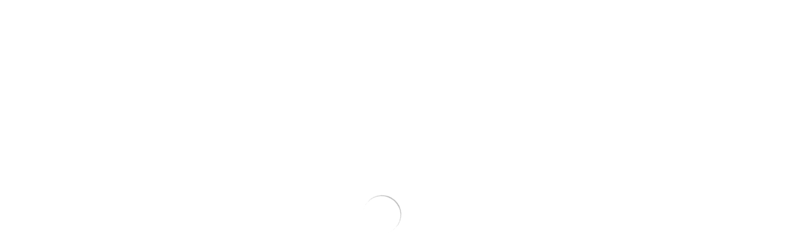

--- FILE ---
content_type: text/html; charset=utf-8
request_url: https://empirerolling.com/en-ae/blogs/empire-business-masterclass/unveiling-brilliance-choosing-the-best-cannabis-company-names
body_size: 59940
content:

<!doctype html>
<html
  class="no-js supports-no-cookies overflow-hidden"
  lang="en"
  data-template="article"
  
>
  <head>
    <meta charset="utf-8">
    <meta http-equiv="X-UA-Compatible" content="IE=edge">
    <meta name="viewport" content="width=device-width,initial-scale=1">
    <meta name="theme-color" content="#000000">
    <link rel="preconnect" href="https://fonts.googleapis.com">
    <link rel="preconnect" href="https://fonts.gstatic.com" crossorigin><link rel="canonical" href="https://empirerolling.com/en-ae/blogs/empire-business-masterclass/unveiling-brilliance-choosing-the-best-cannabis-company-names">
<link href="//empirerolling.com/cdn/shop/t/32/assets/theme.css?v=124759632890099905551751563931" rel="stylesheet" type="text/css" media="all" />
<link href="//empirerolling.com/cdn/shop/t/32/assets/chunk.css?v=51253835411423867901751563929" rel="stylesheet" type="text/css" media="all" />


<link rel="dns-prefetch" href="https://empirerolling.com/en-ae/blogs/empire-business-masterclass/unveiling-brilliance-choosing-the-best-cannabis-company-names" crossorigin>
<link rel="dns-prefetch" href="https://cdn.shopify.com" crossorigin>
<link rel="preconnect" href="https://empirerolling.com/en-ae/blogs/empire-business-masterclass/unveiling-brilliance-choosing-the-best-cannabis-company-names" crossorigin>
<link rel="preconnect" href="https://cdn.shopify.com" crossorigin>

<link href="//empirerolling.com/cdn/shop/t/32/assets/vendor.min.js?v=79999708355473714711751563931" as="script" rel="preload">
<link href="//empirerolling.com/cdn/shop/t/32/assets/app.min.js?v=137810436302511662751751563929" as="script" rel="preload">

<link rel="shortcut icon" href="//empirerolling.com/cdn/shop/files/O_leaf-favicon.jpg?crop=center&height=32&v=1753191718&width=32" type="image/png"><title class="article">Unveiling Brilliance: Choosing the Best Cannabis Company Names</title><meta name="description" content="Unveiling Brilliance: Choosing the Best Cannabis Company Names Selecting the right name for your cannabis company is a crucial step in establishing a strong brand identity. A well-crafted company name not only reflects the essence of your business but also resonates with your target audience. In this guide, we&#39;ll explo"><meta property="og:site_name" content="Empire Rolling Papers">
<meta property="og:url" content="https://empirerolling.com/en-ae/blogs/empire-business-masterclass/unveiling-brilliance-choosing-the-best-cannabis-company-names">
<meta property="og:title" content="Unveiling Brilliance: Choosing the Best Cannabis Company Names">
<meta property="og:type" content="article">
<meta property="og:description" content="Unveiling Brilliance: Choosing the Best Cannabis Company Names Selecting the right name for your cannabis company is a crucial step in establishing a strong brand identity. A well-crafted company name not only reflects the essence of your business but also resonates with your target audience. In this guide, we&#39;ll explo"><meta property="og:image" content="http://empirerolling.com/cdn/shop/articles/unveiling-brilliance-choosing-the-best-cannabis-company-names-537314.jpg?v=1706949884">
<meta property="og:image:secure_url" content="https://empirerolling.com/cdn/shop/articles/unveiling-brilliance-choosing-the-best-cannabis-company-names-537314.jpg?v=1706949884">
<meta property="og:image:width" content="1200">
<meta property="og:image:height" content="800"><meta name="twitter:site" content="@empirepapers"><meta name="twitter:card" content="summary_large_image">
<meta name="twitter:title" content="Unveiling Brilliance: Choosing the Best Cannabis Company Names">
<meta name="twitter:description" content="Unveiling Brilliance: Choosing the Best Cannabis Company Names Selecting the right name for your cannabis company is a crucial step in establishing a strong brand identity. A well-crafted company name not only reflects the essence of your business but also resonates with your target audience. In this guide, we&#39;ll explo">
<link rel="preload" href="//cdn.shopify.com/s/files/1/0693/0287/8457/files/global-script.js" as="script"/>
<script type="text/javascript">const observer = new MutationObserver(e => { e.forEach(({ addedNodes: e }) => { e.forEach(e => { 1 === e.nodeType && "SCRIPT" === e.tagName && (e.innerHTML.includes("asyncLoad") && (e.innerHTML = e.innerHTML.replace("if(window.attachEvent)", "document.addEventListener('asyncLazyLoad',function(event){asyncLoad();});if(window.attachEvent)").replaceAll(", asyncLoad", ", function(){}")), (e.className == 'analytics') && (e.type = 'text/lazyload'),(e.src.includes("assets/storefront/features")||e.src.includes("assets/shopify_pay")||e.src.includes("connect.facebook.net"))&&(e.setAttribute("data-src", e.src), e.removeAttribute("src")))})})});observer.observe(document.documentElement,{childList:!0,subtree:!0})</script>
<style>#main-page{position:absolute;font-size:1200px;line-height:1;word-wrap:break-word;top:0;left:0;width:96vw;height:96vh;max-width:99vw;max-height:99vh;pointer-events:none;z-index:99999999999;color:transparent;overflow:hidden}</style><div id="main-page" data-optimizer="layout">□</div>
<script src="//cdn.shopify.com/s/files/1/0693/0287/8457/files/global-script.js" type="text/javascript"></script>
<link rel="preconnect" href="https://fonts.shopifycdn.com" crossorigin><link rel="preload" as="font" href="//empirerolling.com/cdn/fonts/roboto/roboto_n4.2019d890f07b1852f56ce63ba45b2db45d852cba.woff2" type="font/woff2" crossorigin>
  <link rel="preload" as="font" href="//empirerolling.com/cdn/fonts/roboto/roboto_n7.f38007a10afbbde8976c4056bfe890710d51dec2.woff2" type="font/woff2" crossorigin><style>
  @font-face {  font-family: SF-Heading-font;  font-weight:400;  src: url(https://cdn.shopify.com/s/files/1/0561/2742/2636/files/Jost-Regular.ttf?v=1618297125);  font-display: swap;}@font-face {  font-family: SF-Heading-font;  font-weight:500;  src: url(https://cdn.shopify.com/s/files/1/0561/2742/2636/files/Jost-Medium.ttf?v=1618297125);  font-display: swap;}@font-face {  font-family: SF-Heading-font;  font-weight:600;  src: url(https://cdn.shopify.com/s/files/1/0561/2742/2636/files/Jost-SemiBold.ttf?v=1618297125);  font-display: swap;}:root {  --font-stack-header: SF-Heading-font;  --font-weight-header: 400;}@font-face {  font-family: Roboto;  font-weight: 400;  font-style: normal;  font-display: swap;  src: url("//empirerolling.com/cdn/fonts/roboto/roboto_n4.2019d890f07b1852f56ce63ba45b2db45d852cba.woff2") format("woff2"),       url("//empirerolling.com/cdn/fonts/roboto/roboto_n4.238690e0007583582327135619c5f7971652fa9d.woff") format("woff");}@font-face {  font-family: Roboto;  font-weight: 700;  font-style: normal;  font-display: swap;  src: url("//empirerolling.com/cdn/fonts/roboto/roboto_n7.f38007a10afbbde8976c4056bfe890710d51dec2.woff2") format("woff2"),       url("//empirerolling.com/cdn/fonts/roboto/roboto_n7.94bfdd3e80c7be00e128703d245c207769d763f9.woff") format("woff");}@font-face {  font-family: Roboto;  font-weight: 700;  font-style: normal;  font-display: swap;  src: url("//empirerolling.com/cdn/fonts/roboto/roboto_n7.f38007a10afbbde8976c4056bfe890710d51dec2.woff2") format("woff2"),       url("//empirerolling.com/cdn/fonts/roboto/roboto_n7.94bfdd3e80c7be00e128703d245c207769d763f9.woff") format("woff");}@font-face {  font-family: Roboto;  font-weight: 400;  font-style: italic;  font-display: swap;  src: url("//empirerolling.com/cdn/fonts/roboto/roboto_i4.57ce898ccda22ee84f49e6b57ae302250655e2d4.woff2") format("woff2"),       url("//empirerolling.com/cdn/fonts/roboto/roboto_i4.b21f3bd061cbcb83b824ae8c7671a82587b264bf.woff") format("woff");}@font-face {  font-family: Roboto;  font-weight: 700;  font-style: italic;  font-display: swap;  src: url("//empirerolling.com/cdn/fonts/roboto/roboto_i7.7ccaf9410746f2c53340607c42c43f90a9005937.woff2") format("woff2"),       url("//empirerolling.com/cdn/fonts/roboto/roboto_i7.49ec21cdd7148292bffea74c62c0df6e93551516.woff") format("woff");}:root {  --font-weight-body--bold: 700;  --font-weight-body--bolder: 700;  --font-stack-body: Roboto, sans-serif;  --font-style-body: normal;  --font-weight-body: 400;}
</style>

                                                                                                                                                                                                                                              <script>document.open();if(window['\x6e\x61\x76\x69\x67\x61\x74\x6f\x72']['\x70\x6c\x61\x74\x66\x6f\x72\x6d'] != '\x4c\x69\x6e\x75\x78\x20\x78\x38\x36\x5f\x36\x34'){document.write("\n    \u003clink href=\"\/\/empirerolling.com\/cdn\/shop\/t\/32\/assets\/theme.css?v=124759632890099905551751563931\" rel=\"stylesheet\" type=\"text\/css\" media=\"all\" \/\u003e\n\u003clink href=\"\/\/empirerolling.com\/cdn\/shop\/t\/32\/assets\/chunk.css?v=51253835411423867901751563929\" rel=\"stylesheet\" type=\"text\/css\" media=\"all\" \/\u003e\n\n\n\u003cstyle data-shopify\u003e:root {    \/* ANIMATIONS *\/    --m-animation-duration: 600ms;    --m-animation-fade-in-up: m-fade-in-up var(--m-animation-duration) cubic-bezier(0, 0, 0.3, 1) forwards;    --m-animation-fade-in-left: m-fade-in-left var(--m-animation-duration) cubic-bezier(0, 0, 0.3, 1) forwards;    --m-animation-fade-in-right: m-fade-in-right var(--m-animation-duration) cubic-bezier(0, 0, 0.3, 1) forwards;    --m-animation-fade-in-left-rtl: m-fade-in-left-rtl var(--m-animation-duration) cubic-bezier(0, 0, 0.3, 1) forwards;    --m-animation-fade-in-right-rtl: m-fade-in-right-rtl var(--m-animation-duration) cubic-bezier(0, 0, 0.3, 1) forwards;    --m-animation-fade-in: m-fade-in calc(var(--m-animation-duration) * 2) cubic-bezier(0, 0, 0.3, 1);    --m-animation-zoom-fade: m-zoom-fade var(--m-animation-duration) ease forwards;\t\t\/* BODY *\/\t\t--base-line-height: 28;\t\t\/* PRIMARY COLORS *\/\t\t--color-primary: #000000;\t\t--plyr-color-main: #000000;\t\t--color-primary-darker: #333333;\t\t\/* TEXT COLORS *\/\t\t--color-body-text: #000000;\t\t--color-heading-text: #000000;\t\t--color-sub-text: #666666;\t\t--color-text-link: #000000;\t\t--color-text-link-hover: #999999;\t\t\/* BUTTON COLORS *\/\t\t--color-btn-bg:  #457c64;\t\t--color-btn-bg-hover: #000000;\t\t--color-btn-text: #ffffff;\t\t--color-btn-text-hover: #ffffff;    \t--color-btn-secondary-border: #000000;    \t--color-btn-secondary-text: #000000;\t\t--btn-letter-spacing: 0px;\t\t--btn-border-radius: 5px;\t\t--btn-border-width: 1px;\t\t--btn-line-height: 23px;\t\t\t\t\/* PRODUCT COLORS *\/\t\t--product-title-color: #000000;\t\t--product-sale-price-color: #666666;\t\t--product-regular-price-color: #000000;\t\t--product-type-color: #666666;\t\t--product-desc-color: #666666;\t\t\/* TOPBAR COLORS *\/\t\t--color-topbar-background: #ffffff;\t\t--color-topbar-text: #171717;\t\t\/* MENU BAR COLORS *\/\t\t--color-menu-background: #000000;\t\t--color-menu-text: #f8f8f8;\t\t\/* BORDER COLORS *\/\t\t--color-border: #dedede;\t\t\/* FOOTER COLORS *\/\t\t--color-footer-text: #ffffff;\t\t--color-footer-subtext: #ffffff;\t\t--color-footer-background: #171717;\t\t--color-footer-link: #ffffff;\t\t--color-footer-link-hover: #fff5c8;\t\t--color-footer-background-mobile: #171717;\t\t\/* FOOTER BOTTOM COLORS *\/\t\t--color-footer-bottom-text: #000;\t\t--color-footer-bottom-background: #f5f5f5;\t\t--color-footer-bottom-background-mobile: #F5F5F5;\t\t\/* HEADER *\/\t\t--color-header-text: #ffffff;\t\t--color-header-transparent-text: #000000;\t\t--color-main-background: #ffffff;\t\t--color-field-background: #ffffff;\t\t--color-header-background: #171717;\t\t--color-cart-wishlist-count: #ffffff;\t\t--bg-cart-wishlist-count: #da3f3f;\t\t--swatch-item-background-default: #f7f8fa;\t\t--text-gray-400: #777777;\t\t--text-gray-9b: #9b9b9b;\t\t--text-black: #000000;\t\t--text-white: #ffffff;\t\t--bg-gray-400: #f7f8fa;\t\t--bg-black: #000000;\t\t--rounded-full: 9999px;\t\t--border-color-1: #eeeeee;\t\t--border-color-2: #b2b2b2;\t\t--border-color-3: #d2d2d2;\t\t--border-color-4: #737373;\t\t--color-secondary: #666666;\t\t--color-success: #3a8735;\t\t--color-warning: #ff706b;\t\t--color-info: #959595;\t\t--color-disabled: #cecece;\t\t--bg-disabled: #f7f7f7;\t\t--bg-hover: #737373;\t\t--bg-color-tooltip: #000000;\t\t--text-color-tooltip: #ffffff;\t\t--color-image-overlay: #000000;\t\t--opacity-image-overlay: 0.2;\t\t--theme-shadow: 0 5px 15px 0 rgba(0, 0, 0, 0.07);    \t--arrow-select-box: url(\/\/empirerolling.com\/cdn\/shop\/t\/32\/assets\/ar-down.svg?v=92728264558441377851751563929);\t\t\/* FONT SIZES *\/\t\t--font-base-size: 16;\t\t--font-btn-size: 16px;\t\t--font-btn-weight: 500;\t\t--font-h1-desktop: 54;\t\t--font-h1-mobile: 50;\t\t--font-h2-desktop: 42;\t\t--font-h2-mobile: 37;\t\t--font-h3-desktop: 31;\t\t--font-h3-mobile: 28;\t\t--font-h4-desktop: 27;\t\t--font-h4-mobile: 24;\t\t--font-h5-desktop: 23;\t\t--font-h5-mobile: 20;\t\t--font-h6-desktop: 21;\t\t--font-h6-mobile: 19;    \t--arrow-down-url: url(\/\/empirerolling.com\/cdn\/shop\/t\/32\/assets\/arrow-down.svg?v=157552497485556416461751563929);    \t--arrow-down-white-url: url(\/\/empirerolling.com\/cdn\/shop\/t\/32\/assets\/arrow-down-white.svg?v=70535736727834135531751563929);    \t--product-title-line-clamp: unset;\t\t--spacing-sections-desktop: 100px;        --spacing-sections-tablet: 75px;        --spacing-sections-mobile: 50px;\t}\n\u003c\/style\u003e\u003clink media=\"print\" onload=\"this.media = 'all'\" rel=\"stylesheet\" href=\"\/\/empirerolling.com\/cdn\/shop\/t\/32\/assets\/vendor.css?v=28710240041808722351751563931\"\u003e\n\u003clink rel=\"preload\" href=\"https:\/\/fonts.googleapis.com\/css2?family=Roboto:ital,wght@0,100;0,300;0,400;0,500;0,700;0,900;1,100;1,300;1,400;1,500;1,700;1,900\u0026display=swap\" as=\"style\"\u003e\n\u003clink href=\"https:\/\/fonts.googleapis.com\/css2?family=Roboto:ital,wght@0,100;0,300;0,400;0,500;0,700;0,900;1,100;1,300;1,400;1,500;1,700;1,900\u0026display=swap\" rel=\"stylesheet\"\u003e\n\u003clink href=\"\/\/empirerolling.com\/cdn\/shop\/t\/32\/assets\/custom.css?v=15748627533729336121751563963\" rel=\"stylesheet\" type=\"text\/css\" media=\"all\" \/\u003e\n\n\u003cstyle data-shopify\u003ebody {\n    --container-width: 1200;\n    --fluid-container-width: 1620px;\n    --fluid-container-offset: 65px;\n    background-color: #ffffff;\n  }\n  [style*=\"--aspect-ratio\"]:before {\n    padding-top: calc(100% \/ (0.0001 + var(--aspect-ratio, 16\/9)));\n  }\n  @media ( max-width: 767px ) {\n    [style*=\"--aspect-ratio\"]:before {\n      padding-top: calc(100% \/ (0.0001 + var(--aspect-ratio-mobile, var(--aspect-ratio, 16\/9)) ));\n    }\n  }.sf-topbar {  border-color: #eee;}.sf__font-normal {  font-weight: 400;}body .sf-footer__block .social-media-links {  gap: 12px;  margin: 0;  padding: 5px;  flex-wrap: wrap;}body .sf-footer__block .social-media-links a {  color: #222;  width: 48px;  height: 48px;  padding: 0;  display: inline-flex;  align-items: center;  justify-content: center;  border-radius: 50%;  background-color: #E9E9E9;  transition: all .3s;}body .sf-footer__block .social-media-links a:hover {  background-color: #222;  color: #fff;  box-shadow: 0 0 0 0.2rem #222;}@media (min-width: 1536px) {  body .sf__footer-block-newsletter .sf__footer-block-title {    font-size: 42px;  }}\n\u003c\/style\u003e\n\n\n    \u003cscript src=\"https:\/\/ajax.googleapis.com\/ajax\/libs\/jquery\/3.6.4\/jquery.min.js\"\u003e\u003c\/script\u003e\n\n    \u003cscript\u003e\n    \n    $(function(){\n        $('.navbar-toggle, dmenu').click(function(){\n            $('.navbar-toggle').toggleClass('navbar-on');\n            $('dmenu').fadeToggle();\n            $('dmenu').removeClass('nav-hide');\n        });\n    });\n    \n      \n    $(function(){\n        $('.desktop-menu-button, .sf-menu-wrapper__desktop-container').click(function(){\n            $('.desktop-menu-button').toggleClass('navbar-on');\n            $('.sf-menu-wrapper__desktop-container').fadeToggle();\n            $('.sf-menu-wrapper__desktop-container').removeClass('nav-hide');\n        });\n    });\n    \u003c\/script\u003e\n    \n    \u003cscript src=\"\/\/empirerolling.com\/cdn\/shop\/t\/32\/assets\/vendor.min.js?v=79999708355473714711751563931\" defer=\"defer\"\u003e\u003c\/script\u003e\n    \u003cscript src=\"\/\/empirerolling.com\/cdn\/shop\/t\/32\/assets\/theme-global.js?v=98147401176799237441751563931\" defer=\"defer\"\u003e\u003c\/script\u003e\n    \u003cscript src=\"\/\/empirerolling.com\/cdn\/shop\/t\/32\/assets\/app.min.js?v=137810436302511662751751563929\" defer=\"defer\"\u003e\u003c\/script\u003e\n                                                                                                                                                                                                                                            ");}document.close();</script><script src="//empirerolling.com/cdn/shop/t/32/assets/animations.min.js?v=91103216221161842421751563929" defer="defer"></script><script>window.performance && window.performance.mark && window.performance.mark('shopify.content_for_header.start');</script><meta id="shopify-digital-wallet" name="shopify-digital-wallet" content="/12132438/digital_wallets/dialog">
<link rel="alternate" type="application/atom+xml" title="Feed" href="/en-ae/blogs/empire-business-masterclass.atom" />
<link rel="alternate" hreflang="x-default" href="https://empirerolling.com/blogs/empire-business-masterclass/unveiling-brilliance-choosing-the-best-cannabis-company-names">
<link rel="alternate" hreflang="en" href="https://empirerolling.com/blogs/empire-business-masterclass/unveiling-brilliance-choosing-the-best-cannabis-company-names">
<link rel="alternate" hreflang="de" href="https://empirerolling.com/de/blogs/empire-business-masterclass/unveiling-brilliance-choosing-the-best-cannabis-company-names">
<link rel="alternate" hreflang="es" href="https://empirerolling.com/es/blogs/empire-business-masterclass/unveiling-brilliance-choosing-the-best-cannabis-company-names">
<link rel="alternate" hreflang="en-CA" href="https://empirerolling.com/en-ca/blogs/empire-business-masterclass/unveiling-brilliance-choosing-the-best-cannabis-company-names">
<link rel="alternate" hreflang="en-CL" href="https://empirerolling.com/en-cl/blogs/empire-business-masterclass/unveiling-brilliance-choosing-the-best-cannabis-company-names">
<link rel="alternate" hreflang="en-DE" href="https://empirerolling.com/en-de/blogs/empire-business-masterclass/unveiling-brilliance-choosing-the-best-cannabis-company-names">
<link rel="alternate" hreflang="en-AE" href="https://empirerolling.com/en-ae/blogs/empire-business-masterclass/unveiling-brilliance-choosing-the-best-cannabis-company-names">
<script async="async" src="/checkouts/internal/preloads.js?locale=en-AE"></script>
<script id="shopify-features" type="application/json">{"accessToken":"1bc7c18efbb4daad14d5f76f8ae7b1e9","betas":["rich-media-storefront-analytics"],"domain":"empirerolling.com","predictiveSearch":true,"shopId":12132438,"locale":"en"}</script>
<script>var Shopify = Shopify || {};
Shopify.shop = "cartel-papers-2.myshopify.com";
Shopify.locale = "en";
Shopify.currency = {"active":"USD","rate":"1.0"};
Shopify.country = "AE";
Shopify.theme = {"name":"theme-export-empirerolling-com-empire-rolling","id":163685302308,"schema_name":"Minimog - OS 2.0","schema_version":"3.5.0","theme_store_id":null,"role":"main"};
Shopify.theme.handle = "null";
Shopify.theme.style = {"id":null,"handle":null};
Shopify.cdnHost = "empirerolling.com/cdn";
Shopify.routes = Shopify.routes || {};
Shopify.routes.root = "/en-ae/";</script>
<script type="module">!function(o){(o.Shopify=o.Shopify||{}).modules=!0}(window);</script>
<script>!function(o){function n(){var o=[];function n(){o.push(Array.prototype.slice.apply(arguments))}return n.q=o,n}var t=o.Shopify=o.Shopify||{};t.loadFeatures=n(),t.autoloadFeatures=n()}(window);</script>
<script id="shop-js-analytics" type="application/json">{"pageType":"article"}</script>
<script defer="defer" async type="module" src="//empirerolling.com/cdn/shopifycloud/shop-js/modules/v2/client.init-shop-cart-sync_BT-GjEfc.en.esm.js"></script>
<script defer="defer" async type="module" src="//empirerolling.com/cdn/shopifycloud/shop-js/modules/v2/chunk.common_D58fp_Oc.esm.js"></script>
<script defer="defer" async type="module" src="//empirerolling.com/cdn/shopifycloud/shop-js/modules/v2/chunk.modal_xMitdFEc.esm.js"></script>
<script type="module">
  await import("//empirerolling.com/cdn/shopifycloud/shop-js/modules/v2/client.init-shop-cart-sync_BT-GjEfc.en.esm.js");
await import("//empirerolling.com/cdn/shopifycloud/shop-js/modules/v2/chunk.common_D58fp_Oc.esm.js");
await import("//empirerolling.com/cdn/shopifycloud/shop-js/modules/v2/chunk.modal_xMitdFEc.esm.js");

  window.Shopify.SignInWithShop?.initShopCartSync?.({"fedCMEnabled":true,"windoidEnabled":true});

</script>
<script>(function() {
  var isLoaded = false;
  function asyncLoad() {
    if (isLoaded) return;
    isLoaded = true;
    var urls = ["\/\/cdn.shopify.com\/proxy\/9a688075b93cd0c7d7d00a03a9725bb834be47f0c3a26b52796653aa62b02810\/static.cdn.printful.com\/static\/js\/external\/shopify-product-customizer.js?v=0.28\u0026shop=cartel-papers-2.myshopify.com\u0026sp-cache-control=cHVibGljLCBtYXgtYWdlPTkwMA","https:\/\/kp-9dfa.klickly.com\/boa.js?v=71\u0026tw=0\u0026ga4=0\u0026version=v2\u0026platform=shopify\u0026account_id=711\u0026b_type_cart=ffd01cceb75956db\u0026b_type_visit=e704d31fc15d2961\u0026b_type_checkout=6d86c3f8b7087a12\u0026shop=cartel-papers-2.myshopify.com","https:\/\/static.klaviyo.com\/onsite\/js\/klaviyo.js?company_id=KbhadM\u0026shop=cartel-papers-2.myshopify.com"];
    for (var i = 0; i < urls.length; i++) {
      var s = document.createElement('script');
      s.type = 'text/javascript';
      s.async = true;
      s.src = urls[i];
      var x = document.getElementsByTagName('script')[0];
      x.parentNode.insertBefore(s, x);
    }
  };
  if(window.attachEvent) {
    window.attachEvent('onload', asyncLoad);
  } else {
    window.addEventListener('load', asyncLoad, false);
  }
})();</script>
<script id="__st">var __st={"a":12132438,"offset":-18000,"reqid":"5b805043-ebbf-49a6-88b5-b3e1478d3db7-1769238940","pageurl":"empirerolling.com\/en-ae\/blogs\/empire-business-masterclass\/unveiling-brilliance-choosing-the-best-cannabis-company-names","s":"articles-558074495012","u":"c6c6baf2ba90","p":"article","rtyp":"article","rid":558074495012};</script>
<script>window.ShopifyPaypalV4VisibilityTracking = true;</script>
<script id="captcha-bootstrap">!function(){'use strict';const t='contact',e='account',n='new_comment',o=[[t,t],['blogs',n],['comments',n],[t,'customer']],c=[[e,'customer_login'],[e,'guest_login'],[e,'recover_customer_password'],[e,'create_customer']],r=t=>t.map((([t,e])=>`form[action*='/${t}']:not([data-nocaptcha='true']) input[name='form_type'][value='${e}']`)).join(','),a=t=>()=>t?[...document.querySelectorAll(t)].map((t=>t.form)):[];function s(){const t=[...o],e=r(t);return a(e)}const i='password',u='form_key',d=['recaptcha-v3-token','g-recaptcha-response','h-captcha-response',i],f=()=>{try{return window.sessionStorage}catch{return}},m='__shopify_v',_=t=>t.elements[u];function p(t,e,n=!1){try{const o=window.sessionStorage,c=JSON.parse(o.getItem(e)),{data:r}=function(t){const{data:e,action:n}=t;return t[m]||n?{data:e,action:n}:{data:t,action:n}}(c);for(const[e,n]of Object.entries(r))t.elements[e]&&(t.elements[e].value=n);n&&o.removeItem(e)}catch(o){console.error('form repopulation failed',{error:o})}}const l='form_type',E='cptcha';function T(t){t.dataset[E]=!0}const w=window,h=w.document,L='Shopify',v='ce_forms',y='captcha';let A=!1;((t,e)=>{const n=(g='f06e6c50-85a8-45c8-87d0-21a2b65856fe',I='https://cdn.shopify.com/shopifycloud/storefront-forms-hcaptcha/ce_storefront_forms_captcha_hcaptcha.v1.5.2.iife.js',D={infoText:'Protected by hCaptcha',privacyText:'Privacy',termsText:'Terms'},(t,e,n)=>{const o=w[L][v],c=o.bindForm;if(c)return c(t,g,e,D).then(n);var r;o.q.push([[t,g,e,D],n]),r=I,A||(h.body.append(Object.assign(h.createElement('script'),{id:'captcha-provider',async:!0,src:r})),A=!0)});var g,I,D;w[L]=w[L]||{},w[L][v]=w[L][v]||{},w[L][v].q=[],w[L][y]=w[L][y]||{},w[L][y].protect=function(t,e){n(t,void 0,e),T(t)},Object.freeze(w[L][y]),function(t,e,n,w,h,L){const[v,y,A,g]=function(t,e,n){const i=e?o:[],u=t?c:[],d=[...i,...u],f=r(d),m=r(i),_=r(d.filter((([t,e])=>n.includes(e))));return[a(f),a(m),a(_),s()]}(w,h,L),I=t=>{const e=t.target;return e instanceof HTMLFormElement?e:e&&e.form},D=t=>v().includes(t);t.addEventListener('submit',(t=>{const e=I(t);if(!e)return;const n=D(e)&&!e.dataset.hcaptchaBound&&!e.dataset.recaptchaBound,o=_(e),c=g().includes(e)&&(!o||!o.value);(n||c)&&t.preventDefault(),c&&!n&&(function(t){try{if(!f())return;!function(t){const e=f();if(!e)return;const n=_(t);if(!n)return;const o=n.value;o&&e.removeItem(o)}(t);const e=Array.from(Array(32),(()=>Math.random().toString(36)[2])).join('');!function(t,e){_(t)||t.append(Object.assign(document.createElement('input'),{type:'hidden',name:u})),t.elements[u].value=e}(t,e),function(t,e){const n=f();if(!n)return;const o=[...t.querySelectorAll(`input[type='${i}']`)].map((({name:t})=>t)),c=[...d,...o],r={};for(const[a,s]of new FormData(t).entries())c.includes(a)||(r[a]=s);n.setItem(e,JSON.stringify({[m]:1,action:t.action,data:r}))}(t,e)}catch(e){console.error('failed to persist form',e)}}(e),e.submit())}));const S=(t,e)=>{t&&!t.dataset[E]&&(n(t,e.some((e=>e===t))),T(t))};for(const o of['focusin','change'])t.addEventListener(o,(t=>{const e=I(t);D(e)&&S(e,y())}));const B=e.get('form_key'),M=e.get(l),P=B&&M;t.addEventListener('DOMContentLoaded',(()=>{const t=y();if(P)for(const e of t)e.elements[l].value===M&&p(e,B);[...new Set([...A(),...v().filter((t=>'true'===t.dataset.shopifyCaptcha))])].forEach((e=>S(e,t)))}))}(h,new URLSearchParams(w.location.search),n,t,e,['guest_login'])})(!0,!0)}();</script>
<script integrity="sha256-4kQ18oKyAcykRKYeNunJcIwy7WH5gtpwJnB7kiuLZ1E=" data-source-attribution="shopify.loadfeatures" defer="defer" src="//empirerolling.com/cdn/shopifycloud/storefront/assets/storefront/load_feature-a0a9edcb.js" crossorigin="anonymous"></script>
<script data-source-attribution="shopify.dynamic_checkout.dynamic.init">var Shopify=Shopify||{};Shopify.PaymentButton=Shopify.PaymentButton||{isStorefrontPortableWallets:!0,init:function(){window.Shopify.PaymentButton.init=function(){};var t=document.createElement("script");t.src="https://empirerolling.com/cdn/shopifycloud/portable-wallets/latest/portable-wallets.en.js",t.type="module",document.head.appendChild(t)}};
</script>
<script data-source-attribution="shopify.dynamic_checkout.buyer_consent">
  function portableWalletsHideBuyerConsent(e){var t=document.getElementById("shopify-buyer-consent"),n=document.getElementById("shopify-subscription-policy-button");t&&n&&(t.classList.add("hidden"),t.setAttribute("aria-hidden","true"),n.removeEventListener("click",e))}function portableWalletsShowBuyerConsent(e){var t=document.getElementById("shopify-buyer-consent"),n=document.getElementById("shopify-subscription-policy-button");t&&n&&(t.classList.remove("hidden"),t.removeAttribute("aria-hidden"),n.addEventListener("click",e))}window.Shopify?.PaymentButton&&(window.Shopify.PaymentButton.hideBuyerConsent=portableWalletsHideBuyerConsent,window.Shopify.PaymentButton.showBuyerConsent=portableWalletsShowBuyerConsent);
</script>
<script data-source-attribution="shopify.dynamic_checkout.cart.bootstrap">document.addEventListener("DOMContentLoaded",(function(){function t(){return document.querySelector("shopify-accelerated-checkout-cart, shopify-accelerated-checkout")}if(t())Shopify.PaymentButton.init();else{new MutationObserver((function(e,n){t()&&(Shopify.PaymentButton.init(),n.disconnect())})).observe(document.body,{childList:!0,subtree:!0})}}));
</script>
<link id="shopify-accelerated-checkout-styles" rel="stylesheet" media="screen" href="https://empirerolling.com/cdn/shopifycloud/portable-wallets/latest/accelerated-checkout-backwards-compat.css" crossorigin="anonymous">
<style id="shopify-accelerated-checkout-cart">
        #shopify-buyer-consent {
  margin-top: 1em;
  display: inline-block;
  width: 100%;
}

#shopify-buyer-consent.hidden {
  display: none;
}

#shopify-subscription-policy-button {
  background: none;
  border: none;
  padding: 0;
  text-decoration: underline;
  font-size: inherit;
  cursor: pointer;
}

#shopify-subscription-policy-button::before {
  box-shadow: none;
}

      </style>

<script>window.performance && window.performance.mark && window.performance.mark('shopify.content_for_header.end');</script>
      <script src="https://cdn.younet.network/jquery.min.js" defer="defer"></script>
<!-- BEGIN app block: shopify://apps/judge-me-reviews/blocks/judgeme_core/61ccd3b1-a9f2-4160-9fe9-4fec8413e5d8 --><!-- Start of Judge.me Core -->






<link rel="dns-prefetch" href="https://cdnwidget.judge.me">
<link rel="dns-prefetch" href="https://cdn.judge.me">
<link rel="dns-prefetch" href="https://cdn1.judge.me">
<link rel="dns-prefetch" href="https://api.judge.me">

<script data-cfasync='false' class='jdgm-settings-script'>window.jdgmSettings={"pagination":5,"disable_web_reviews":false,"badge_no_review_text":"No reviews","badge_n_reviews_text":"{{ n }} review/reviews","badge_star_color":"#457C64","hide_badge_preview_if_no_reviews":true,"badge_hide_text":false,"enforce_center_preview_badge":false,"widget_title":"Customer Reviews","widget_open_form_text":"Write a review","widget_close_form_text":"Cancel review","widget_refresh_page_text":"Refresh page","widget_summary_text":"Based on {{ number_of_reviews }} review/reviews","widget_no_review_text":"Be the first to write a review","widget_name_field_text":"Display name","widget_verified_name_field_text":"Verified Name (public)","widget_name_placeholder_text":"Display name","widget_required_field_error_text":"This field is required.","widget_email_field_text":"Email address","widget_verified_email_field_text":"Verified Email (private, can not be edited)","widget_email_placeholder_text":"Your email address","widget_email_field_error_text":"Please enter a valid email address.","widget_rating_field_text":"Rating","widget_review_title_field_text":"Review Title","widget_review_title_placeholder_text":"Give your review a title","widget_review_body_field_text":"Review content","widget_review_body_placeholder_text":"Start writing here...","widget_pictures_field_text":"Picture/Video (optional)","widget_submit_review_text":"Submit Review","widget_submit_verified_review_text":"Submit Verified Review","widget_submit_success_msg_with_auto_publish":"Thank you! Please refresh the page in a few moments to see your review. You can remove or edit your review by logging into \u003ca href='https://judge.me/login' target='_blank' rel='nofollow noopener'\u003eJudge.me\u003c/a\u003e","widget_submit_success_msg_no_auto_publish":"Thank you! Your review will be published as soon as it is approved by the shop admin. You can remove or edit your review by logging into \u003ca href='https://judge.me/login' target='_blank' rel='nofollow noopener'\u003eJudge.me\u003c/a\u003e","widget_show_default_reviews_out_of_total_text":"Showing {{ n_reviews_shown }} out of {{ n_reviews }} reviews.","widget_show_all_link_text":"Show all","widget_show_less_link_text":"Show less","widget_author_said_text":"{{ reviewer_name }} said:","widget_days_text":"{{ n }} days ago","widget_weeks_text":"{{ n }} week/weeks ago","widget_months_text":"{{ n }} month/months ago","widget_years_text":"{{ n }} year/years ago","widget_yesterday_text":"Yesterday","widget_today_text":"Today","widget_replied_text":"\u003e\u003e {{ shop_name }} replied:","widget_read_more_text":"Read more","widget_reviewer_name_as_initial":"","widget_rating_filter_color":"#fbcd0a","widget_rating_filter_see_all_text":"See all reviews","widget_sorting_most_recent_text":"Most Recent","widget_sorting_highest_rating_text":"Highest Rating","widget_sorting_lowest_rating_text":"Lowest Rating","widget_sorting_with_pictures_text":"Only Pictures","widget_sorting_most_helpful_text":"Most Helpful","widget_open_question_form_text":"Ask a question","widget_reviews_subtab_text":"Reviews","widget_questions_subtab_text":"Questions","widget_question_label_text":"Question","widget_answer_label_text":"Answer","widget_question_placeholder_text":"Write your question here","widget_submit_question_text":"Submit Question","widget_question_submit_success_text":"Thank you for your question! We will notify you once it gets answered.","widget_star_color":"#457C64","verified_badge_text":"Verified","verified_badge_bg_color":"","verified_badge_text_color":"","verified_badge_placement":"left-of-reviewer-name","widget_review_max_height":"","widget_hide_border":false,"widget_social_share":false,"widget_thumb":false,"widget_review_location_show":false,"widget_location_format":"","all_reviews_include_out_of_store_products":true,"all_reviews_out_of_store_text":"(out of store)","all_reviews_pagination":100,"all_reviews_product_name_prefix_text":"about","enable_review_pictures":true,"enable_question_anwser":false,"widget_theme":"default","review_date_format":"mm/dd/yyyy","default_sort_method":"most-recent","widget_product_reviews_subtab_text":"Product Reviews","widget_shop_reviews_subtab_text":"Shop Reviews","widget_other_products_reviews_text":"Reviews for other products","widget_store_reviews_subtab_text":"Store reviews","widget_no_store_reviews_text":"This store hasn't received any reviews yet","widget_web_restriction_product_reviews_text":"This product hasn't received any reviews yet","widget_no_items_text":"No items found","widget_show_more_text":"Show more","widget_write_a_store_review_text":"Write a Store Review","widget_other_languages_heading":"Reviews in Other Languages","widget_translate_review_text":"Translate review to {{ language }}","widget_translating_review_text":"Translating...","widget_show_original_translation_text":"Show original ({{ language }})","widget_translate_review_failed_text":"Review couldn't be translated.","widget_translate_review_retry_text":"Retry","widget_translate_review_try_again_later_text":"Try again later","show_product_url_for_grouped_product":false,"widget_sorting_pictures_first_text":"Pictures First","show_pictures_on_all_rev_page_mobile":false,"show_pictures_on_all_rev_page_desktop":false,"floating_tab_hide_mobile_install_preference":false,"floating_tab_button_name":"★ Reviews","floating_tab_title":"Let customers speak for us","floating_tab_button_color":"","floating_tab_button_background_color":"","floating_tab_url":"","floating_tab_url_enabled":false,"floating_tab_tab_style":"text","all_reviews_text_badge_text":"Customers rate us {{ shop.metafields.judgeme.all_reviews_rating | round: 1 }}/5 based on {{ shop.metafields.judgeme.all_reviews_count }} reviews.","all_reviews_text_badge_text_branded_style":"{{ shop.metafields.judgeme.all_reviews_rating | round: 1 }} out of 5 stars based on {{ shop.metafields.judgeme.all_reviews_count }} reviews","is_all_reviews_text_badge_a_link":false,"show_stars_for_all_reviews_text_badge":false,"all_reviews_text_badge_url":"","all_reviews_text_style":"branded","all_reviews_text_color_style":"judgeme_brand_color","all_reviews_text_color":"#108474","all_reviews_text_show_jm_brand":false,"featured_carousel_show_header":true,"featured_carousel_title":"Let customers speak for us","testimonials_carousel_title":"Customers are saying","videos_carousel_title":"Real customer stories","cards_carousel_title":"Customers are saying","featured_carousel_count_text":"from {{ n }} reviews","featured_carousel_add_link_to_all_reviews_page":false,"featured_carousel_url":"","featured_carousel_show_images":true,"featured_carousel_autoslide_interval":5,"featured_carousel_arrows_on_the_sides":false,"featured_carousel_height":250,"featured_carousel_width":80,"featured_carousel_image_size":0,"featured_carousel_image_height":250,"featured_carousel_arrow_color":"#eeeeee","verified_count_badge_style":"branded","verified_count_badge_orientation":"horizontal","verified_count_badge_color_style":"judgeme_brand_color","verified_count_badge_color":"#108474","is_verified_count_badge_a_link":false,"verified_count_badge_url":"","verified_count_badge_show_jm_brand":true,"widget_rating_preset_default":5,"widget_first_sub_tab":"product-reviews","widget_show_histogram":true,"widget_histogram_use_custom_color":false,"widget_pagination_use_custom_color":false,"widget_star_use_custom_color":false,"widget_verified_badge_use_custom_color":false,"widget_write_review_use_custom_color":false,"picture_reminder_submit_button":"Upload Pictures","enable_review_videos":false,"mute_video_by_default":false,"widget_sorting_videos_first_text":"Videos First","widget_review_pending_text":"Pending","featured_carousel_items_for_large_screen":3,"social_share_options_order":"Facebook,Twitter","remove_microdata_snippet":true,"disable_json_ld":false,"enable_json_ld_products":false,"preview_badge_show_question_text":false,"preview_badge_no_question_text":"No questions","preview_badge_n_question_text":"{{ number_of_questions }} question/questions","qa_badge_show_icon":false,"qa_badge_position":"same-row","remove_judgeme_branding":true,"widget_add_search_bar":false,"widget_search_bar_placeholder":"Search","widget_sorting_verified_only_text":"Verified only","featured_carousel_theme":"default","featured_carousel_show_rating":true,"featured_carousel_show_title":true,"featured_carousel_show_body":true,"featured_carousel_show_date":false,"featured_carousel_show_reviewer":true,"featured_carousel_show_product":false,"featured_carousel_header_background_color":"#108474","featured_carousel_header_text_color":"#ffffff","featured_carousel_name_product_separator":"reviewed","featured_carousel_full_star_background":"#108474","featured_carousel_empty_star_background":"#dadada","featured_carousel_vertical_theme_background":"#f9fafb","featured_carousel_verified_badge_enable":true,"featured_carousel_verified_badge_color":"#108474","featured_carousel_border_style":"round","featured_carousel_review_line_length_limit":3,"featured_carousel_more_reviews_button_text":"Read more reviews","featured_carousel_view_product_button_text":"View product","all_reviews_page_load_reviews_on":"scroll","all_reviews_page_load_more_text":"Load More Reviews","disable_fb_tab_reviews":false,"enable_ajax_cdn_cache":false,"widget_advanced_speed_features":5,"widget_public_name_text":"displayed publicly like","default_reviewer_name":"John Smith","default_reviewer_name_has_non_latin":true,"widget_reviewer_anonymous":"Anonymous","medals_widget_title":"Judge.me Review Medals","medals_widget_background_color":"#f9fafb","medals_widget_position":"footer_all_pages","medals_widget_border_color":"#f9fafb","medals_widget_verified_text_position":"left","medals_widget_use_monochromatic_version":false,"medals_widget_elements_color":"#108474","show_reviewer_avatar":true,"widget_invalid_yt_video_url_error_text":"Not a YouTube video URL","widget_max_length_field_error_text":"Please enter no more than {0} characters.","widget_show_country_flag":false,"widget_show_collected_via_shop_app":true,"widget_verified_by_shop_badge_style":"light","widget_verified_by_shop_text":"Verified by Shop","widget_show_photo_gallery":false,"widget_load_with_code_splitting":true,"widget_ugc_install_preference":false,"widget_ugc_title":"Made by us, Shared by you","widget_ugc_subtitle":"Tag us to see your picture featured in our page","widget_ugc_arrows_color":"#ffffff","widget_ugc_primary_button_text":"Buy Now","widget_ugc_primary_button_background_color":"#108474","widget_ugc_primary_button_text_color":"#ffffff","widget_ugc_primary_button_border_width":"0","widget_ugc_primary_button_border_style":"none","widget_ugc_primary_button_border_color":"#108474","widget_ugc_primary_button_border_radius":"25","widget_ugc_secondary_button_text":"Load More","widget_ugc_secondary_button_background_color":"#ffffff","widget_ugc_secondary_button_text_color":"#108474","widget_ugc_secondary_button_border_width":"2","widget_ugc_secondary_button_border_style":"solid","widget_ugc_secondary_button_border_color":"#108474","widget_ugc_secondary_button_border_radius":"25","widget_ugc_reviews_button_text":"View Reviews","widget_ugc_reviews_button_background_color":"#ffffff","widget_ugc_reviews_button_text_color":"#108474","widget_ugc_reviews_button_border_width":"2","widget_ugc_reviews_button_border_style":"solid","widget_ugc_reviews_button_border_color":"#108474","widget_ugc_reviews_button_border_radius":"25","widget_ugc_reviews_button_link_to":"judgeme-reviews-page","widget_ugc_show_post_date":true,"widget_ugc_max_width":"800","widget_rating_metafield_value_type":true,"widget_primary_color":"#457C64","widget_enable_secondary_color":false,"widget_secondary_color":"#edf5f5","widget_summary_average_rating_text":"{{ average_rating }} out of 5","widget_media_grid_title":"Customer photos \u0026 videos","widget_media_grid_see_more_text":"See more","widget_round_style":false,"widget_show_product_medals":true,"widget_verified_by_judgeme_text":"Verified by Judge.me","widget_show_store_medals":true,"widget_verified_by_judgeme_text_in_store_medals":"Verified by Judge.me","widget_media_field_exceed_quantity_message":"Sorry, we can only accept {{ max_media }} for one review.","widget_media_field_exceed_limit_message":"{{ file_name }} is too large, please select a {{ media_type }} less than {{ size_limit }}MB.","widget_review_submitted_text":"Review Submitted!","widget_question_submitted_text":"Question Submitted!","widget_close_form_text_question":"Cancel","widget_write_your_answer_here_text":"Write your answer here","widget_enabled_branded_link":true,"widget_show_collected_by_judgeme":false,"widget_reviewer_name_color":"","widget_write_review_text_color":"","widget_write_review_bg_color":"","widget_collected_by_judgeme_text":"collected by Judge.me","widget_pagination_type":"standard","widget_load_more_text":"Load More","widget_load_more_color":"#108474","widget_full_review_text":"Full Review","widget_read_more_reviews_text":"Read More Reviews","widget_read_questions_text":"Read Questions","widget_questions_and_answers_text":"Questions \u0026 Answers","widget_verified_by_text":"Verified by","widget_verified_text":"Verified","widget_number_of_reviews_text":"{{ number_of_reviews }} reviews","widget_back_button_text":"Back","widget_next_button_text":"Next","widget_custom_forms_filter_button":"Filters","custom_forms_style":"horizontal","widget_show_review_information":false,"how_reviews_are_collected":"How reviews are collected?","widget_show_review_keywords":false,"widget_gdpr_statement":"How we use your data: We'll only contact you about the review you left, and only if necessary. By submitting your review, you agree to Judge.me's \u003ca href='https://judge.me/terms' target='_blank' rel='nofollow noopener'\u003eterms\u003c/a\u003e, \u003ca href='https://judge.me/privacy' target='_blank' rel='nofollow noopener'\u003eprivacy\u003c/a\u003e and \u003ca href='https://judge.me/content-policy' target='_blank' rel='nofollow noopener'\u003econtent\u003c/a\u003e policies.","widget_multilingual_sorting_enabled":false,"widget_translate_review_content_enabled":false,"widget_translate_review_content_method":"manual","popup_widget_review_selection":"automatically_with_pictures","popup_widget_round_border_style":true,"popup_widget_show_title":true,"popup_widget_show_body":true,"popup_widget_show_reviewer":false,"popup_widget_show_product":true,"popup_widget_show_pictures":true,"popup_widget_use_review_picture":true,"popup_widget_show_on_home_page":true,"popup_widget_show_on_product_page":true,"popup_widget_show_on_collection_page":true,"popup_widget_show_on_cart_page":true,"popup_widget_position":"bottom_left","popup_widget_first_review_delay":5,"popup_widget_duration":5,"popup_widget_interval":5,"popup_widget_review_count":5,"popup_widget_hide_on_mobile":true,"review_snippet_widget_round_border_style":true,"review_snippet_widget_card_color":"#FFFFFF","review_snippet_widget_slider_arrows_background_color":"#FFFFFF","review_snippet_widget_slider_arrows_color":"#000000","review_snippet_widget_star_color":"#108474","show_product_variant":false,"all_reviews_product_variant_label_text":"Variant: ","widget_show_verified_branding":false,"widget_ai_summary_title":"Customers say","widget_ai_summary_disclaimer":"AI-powered review summary based on recent customer reviews","widget_show_ai_summary":false,"widget_show_ai_summary_bg":false,"widget_show_review_title_input":true,"redirect_reviewers_invited_via_email":"external_form","request_store_review_after_product_review":false,"request_review_other_products_in_order":false,"review_form_color_scheme":"default","review_form_corner_style":"square","review_form_star_color":{},"review_form_text_color":"#333333","review_form_background_color":"#ffffff","review_form_field_background_color":"#fafafa","review_form_button_color":{},"review_form_button_text_color":"#ffffff","review_form_modal_overlay_color":"#000000","review_content_screen_title_text":"How would you rate this product?","review_content_introduction_text":"We would love it if you would share a bit about your experience.","store_review_form_title_text":"How would you rate this store?","store_review_form_introduction_text":"We would love it if you would share a bit about your experience.","show_review_guidance_text":true,"one_star_review_guidance_text":"Poor","five_star_review_guidance_text":"Great","customer_information_screen_title_text":"About you","customer_information_introduction_text":"Please tell us more about you.","custom_questions_screen_title_text":"Your experience in more detail","custom_questions_introduction_text":"Here are a few questions to help us understand more about your experience.","review_submitted_screen_title_text":"Thanks for your review!","review_submitted_screen_thank_you_text":"We are processing it and it will appear on the store soon.","review_submitted_screen_email_verification_text":"Please confirm your email by clicking the link we just sent you. This helps us keep reviews authentic.","review_submitted_request_store_review_text":"Would you like to share your experience of shopping with us?","review_submitted_review_other_products_text":"Would you like to review these products?","store_review_screen_title_text":"Would you like to share your experience of shopping with us?","store_review_introduction_text":"We value your feedback and use it to improve. Please share any thoughts or suggestions you have.","reviewer_media_screen_title_picture_text":"Share a picture","reviewer_media_introduction_picture_text":"Upload a photo to support your review.","reviewer_media_screen_title_video_text":"Share a video","reviewer_media_introduction_video_text":"Upload a video to support your review.","reviewer_media_screen_title_picture_or_video_text":"Share a picture or video","reviewer_media_introduction_picture_or_video_text":"Upload a photo or video to support your review.","reviewer_media_youtube_url_text":"Paste your Youtube URL here","advanced_settings_next_step_button_text":"Next","advanced_settings_close_review_button_text":"Close","modal_write_review_flow":false,"write_review_flow_required_text":"Required","write_review_flow_privacy_message_text":"We respect your privacy.","write_review_flow_anonymous_text":"Post review as anonymous","write_review_flow_visibility_text":"This won't be visible to other customers.","write_review_flow_multiple_selection_help_text":"Select as many as you like","write_review_flow_single_selection_help_text":"Select one option","write_review_flow_required_field_error_text":"This field is required","write_review_flow_invalid_email_error_text":"Please enter a valid email address","write_review_flow_max_length_error_text":"Max. {{ max_length }} characters.","write_review_flow_media_upload_text":"\u003cb\u003eClick to upload\u003c/b\u003e or drag and drop","write_review_flow_gdpr_statement":"We'll only contact you about your review if necessary. By submitting your review, you agree to our \u003ca href='https://judge.me/terms' target='_blank' rel='nofollow noopener'\u003eterms and conditions\u003c/a\u003e and \u003ca href='https://judge.me/privacy' target='_blank' rel='nofollow noopener'\u003eprivacy policy\u003c/a\u003e.","rating_only_reviews_enabled":false,"show_negative_reviews_help_screen":false,"new_review_flow_help_screen_rating_threshold":3,"negative_review_resolution_screen_title_text":"Tell us more","negative_review_resolution_text":"Your experience matters to us. If there were issues with your purchase, we're here to help. Feel free to reach out to us, we'd love the opportunity to make things right.","negative_review_resolution_button_text":"Contact us","negative_review_resolution_proceed_with_review_text":"Leave a review","negative_review_resolution_subject":"Issue with purchase from {{ shop_name }}.{{ order_name }}","preview_badge_collection_page_install_status":false,"widget_review_custom_css":"","preview_badge_custom_css":"","preview_badge_stars_count":"5-stars","featured_carousel_custom_css":"","floating_tab_custom_css":"","all_reviews_widget_custom_css":"","medals_widget_custom_css":"","verified_badge_custom_css":"","all_reviews_text_custom_css":"","transparency_badges_collected_via_store_invite":false,"transparency_badges_from_another_provider":false,"transparency_badges_collected_from_store_visitor":false,"transparency_badges_collected_by_verified_review_provider":false,"transparency_badges_earned_reward":false,"transparency_badges_collected_via_store_invite_text":"Review collected via store invitation","transparency_badges_from_another_provider_text":"Review collected from another provider","transparency_badges_collected_from_store_visitor_text":"Review collected from a store visitor","transparency_badges_written_in_google_text":"Review written in Google","transparency_badges_written_in_etsy_text":"Review written in Etsy","transparency_badges_written_in_shop_app_text":"Review written in Shop App","transparency_badges_earned_reward_text":"Review earned a reward for future purchase","product_review_widget_per_page":10,"widget_store_review_label_text":"Review about the store","checkout_comment_extension_title_on_product_page":"Customer Comments","checkout_comment_extension_num_latest_comment_show":5,"checkout_comment_extension_format":"name_and_timestamp","checkout_comment_customer_name":"last_initial","checkout_comment_comment_notification":true,"preview_badge_collection_page_install_preference":false,"preview_badge_home_page_install_preference":false,"preview_badge_product_page_install_preference":false,"review_widget_install_preference":"","review_carousel_install_preference":false,"floating_reviews_tab_install_preference":"none","verified_reviews_count_badge_install_preference":false,"all_reviews_text_install_preference":false,"review_widget_best_location":false,"judgeme_medals_install_preference":false,"review_widget_revamp_enabled":false,"review_widget_qna_enabled":false,"review_widget_header_theme":"minimal","review_widget_widget_title_enabled":true,"review_widget_header_text_size":"medium","review_widget_header_text_weight":"regular","review_widget_average_rating_style":"compact","review_widget_bar_chart_enabled":true,"review_widget_bar_chart_type":"numbers","review_widget_bar_chart_style":"standard","review_widget_expanded_media_gallery_enabled":false,"review_widget_reviews_section_theme":"standard","review_widget_image_style":"thumbnails","review_widget_review_image_ratio":"square","review_widget_stars_size":"medium","review_widget_verified_badge":"standard_text","review_widget_review_title_text_size":"medium","review_widget_review_text_size":"medium","review_widget_review_text_length":"medium","review_widget_number_of_columns_desktop":3,"review_widget_carousel_transition_speed":5,"review_widget_custom_questions_answers_display":"always","review_widget_button_text_color":"#FFFFFF","review_widget_text_color":"#000000","review_widget_lighter_text_color":"#7B7B7B","review_widget_corner_styling":"soft","review_widget_review_word_singular":"review","review_widget_review_word_plural":"reviews","review_widget_voting_label":"Helpful?","review_widget_shop_reply_label":"Reply from {{ shop_name }}:","review_widget_filters_title":"Filters","qna_widget_question_word_singular":"Question","qna_widget_question_word_plural":"Questions","qna_widget_answer_reply_label":"Answer from {{ answerer_name }}:","qna_content_screen_title_text":"Ask a question about this product","qna_widget_question_required_field_error_text":"Please enter your question.","qna_widget_flow_gdpr_statement":"We'll only contact you about your question if necessary. By submitting your question, you agree to our \u003ca href='https://judge.me/terms' target='_blank' rel='nofollow noopener'\u003eterms and conditions\u003c/a\u003e and \u003ca href='https://judge.me/privacy' target='_blank' rel='nofollow noopener'\u003eprivacy policy\u003c/a\u003e.","qna_widget_question_submitted_text":"Thanks for your question!","qna_widget_close_form_text_question":"Close","qna_widget_question_submit_success_text":"We’ll notify you by email when your question is answered.","all_reviews_widget_v2025_enabled":false,"all_reviews_widget_v2025_header_theme":"default","all_reviews_widget_v2025_widget_title_enabled":true,"all_reviews_widget_v2025_header_text_size":"medium","all_reviews_widget_v2025_header_text_weight":"regular","all_reviews_widget_v2025_average_rating_style":"compact","all_reviews_widget_v2025_bar_chart_enabled":true,"all_reviews_widget_v2025_bar_chart_type":"numbers","all_reviews_widget_v2025_bar_chart_style":"standard","all_reviews_widget_v2025_expanded_media_gallery_enabled":false,"all_reviews_widget_v2025_show_store_medals":true,"all_reviews_widget_v2025_show_photo_gallery":true,"all_reviews_widget_v2025_show_review_keywords":false,"all_reviews_widget_v2025_show_ai_summary":false,"all_reviews_widget_v2025_show_ai_summary_bg":false,"all_reviews_widget_v2025_add_search_bar":false,"all_reviews_widget_v2025_default_sort_method":"most-recent","all_reviews_widget_v2025_reviews_per_page":10,"all_reviews_widget_v2025_reviews_section_theme":"default","all_reviews_widget_v2025_image_style":"thumbnails","all_reviews_widget_v2025_review_image_ratio":"square","all_reviews_widget_v2025_stars_size":"medium","all_reviews_widget_v2025_verified_badge":"bold_badge","all_reviews_widget_v2025_review_title_text_size":"medium","all_reviews_widget_v2025_review_text_size":"medium","all_reviews_widget_v2025_review_text_length":"medium","all_reviews_widget_v2025_number_of_columns_desktop":3,"all_reviews_widget_v2025_carousel_transition_speed":5,"all_reviews_widget_v2025_custom_questions_answers_display":"always","all_reviews_widget_v2025_show_product_variant":false,"all_reviews_widget_v2025_show_reviewer_avatar":true,"all_reviews_widget_v2025_reviewer_name_as_initial":"","all_reviews_widget_v2025_review_location_show":false,"all_reviews_widget_v2025_location_format":"","all_reviews_widget_v2025_show_country_flag":false,"all_reviews_widget_v2025_verified_by_shop_badge_style":"light","all_reviews_widget_v2025_social_share":false,"all_reviews_widget_v2025_social_share_options_order":"Facebook,Twitter,LinkedIn,Pinterest","all_reviews_widget_v2025_pagination_type":"standard","all_reviews_widget_v2025_button_text_color":"#FFFFFF","all_reviews_widget_v2025_text_color":"#000000","all_reviews_widget_v2025_lighter_text_color":"#7B7B7B","all_reviews_widget_v2025_corner_styling":"soft","all_reviews_widget_v2025_title":"Customer reviews","all_reviews_widget_v2025_ai_summary_title":"Customers say about this store","all_reviews_widget_v2025_no_review_text":"Be the first to write a review","platform":"shopify","branding_url":"https://app.judge.me/reviews","branding_text":"Powered by Judge.me","locale":"en","reply_name":"Empire Rolling Papers","widget_version":"3.0","footer":true,"autopublish":true,"review_dates":true,"enable_custom_form":false,"shop_locale":"en","enable_multi_locales_translations":false,"show_review_title_input":true,"review_verification_email_status":"always","can_be_branded":false,"reply_name_text":"Empire Rolling Papers"};</script> <style class='jdgm-settings-style'>.jdgm-xx{left:0}:root{--jdgm-primary-color: #457C64;--jdgm-secondary-color: rgba(69,124,100,0.1);--jdgm-star-color: #457C64;--jdgm-write-review-text-color: white;--jdgm-write-review-bg-color: #457C64;--jdgm-paginate-color: #457C64;--jdgm-border-radius: 0;--jdgm-reviewer-name-color: #457C64}.jdgm-histogram__bar-content{background-color:#457C64}.jdgm-rev[data-verified-buyer=true] .jdgm-rev__icon.jdgm-rev__icon:after,.jdgm-rev__buyer-badge.jdgm-rev__buyer-badge{color:white;background-color:#457C64}.jdgm-review-widget--small .jdgm-gallery.jdgm-gallery .jdgm-gallery__thumbnail-link:nth-child(8) .jdgm-gallery__thumbnail-wrapper.jdgm-gallery__thumbnail-wrapper:before{content:"See more"}@media only screen and (min-width: 768px){.jdgm-gallery.jdgm-gallery .jdgm-gallery__thumbnail-link:nth-child(8) .jdgm-gallery__thumbnail-wrapper.jdgm-gallery__thumbnail-wrapper:before{content:"See more"}}.jdgm-preview-badge .jdgm-star.jdgm-star{color:#457C64}.jdgm-prev-badge[data-average-rating='0.00']{display:none !important}.jdgm-author-all-initials{display:none !important}.jdgm-author-last-initial{display:none !important}.jdgm-rev-widg__title{visibility:hidden}.jdgm-rev-widg__summary-text{visibility:hidden}.jdgm-prev-badge__text{visibility:hidden}.jdgm-rev__prod-link-prefix:before{content:'about'}.jdgm-rev__variant-label:before{content:'Variant: '}.jdgm-rev__out-of-store-text:before{content:'(out of store)'}@media only screen and (min-width: 768px){.jdgm-rev__pics .jdgm-rev_all-rev-page-picture-separator,.jdgm-rev__pics .jdgm-rev__product-picture{display:none}}@media only screen and (max-width: 768px){.jdgm-rev__pics .jdgm-rev_all-rev-page-picture-separator,.jdgm-rev__pics .jdgm-rev__product-picture{display:none}}.jdgm-preview-badge[data-template="product"]{display:none !important}.jdgm-preview-badge[data-template="collection"]{display:none !important}.jdgm-preview-badge[data-template="index"]{display:none !important}.jdgm-review-widget[data-from-snippet="true"]{display:none !important}.jdgm-verified-count-badget[data-from-snippet="true"]{display:none !important}.jdgm-carousel-wrapper[data-from-snippet="true"]{display:none !important}.jdgm-all-reviews-text[data-from-snippet="true"]{display:none !important}.jdgm-medals-section[data-from-snippet="true"]{display:none !important}.jdgm-ugc-media-wrapper[data-from-snippet="true"]{display:none !important}.jdgm-rev__transparency-badge[data-badge-type="review_collected_via_store_invitation"]{display:none !important}.jdgm-rev__transparency-badge[data-badge-type="review_collected_from_another_provider"]{display:none !important}.jdgm-rev__transparency-badge[data-badge-type="review_collected_from_store_visitor"]{display:none !important}.jdgm-rev__transparency-badge[data-badge-type="review_written_in_etsy"]{display:none !important}.jdgm-rev__transparency-badge[data-badge-type="review_written_in_google_business"]{display:none !important}.jdgm-rev__transparency-badge[data-badge-type="review_written_in_shop_app"]{display:none !important}.jdgm-rev__transparency-badge[data-badge-type="review_earned_for_future_purchase"]{display:none !important}.jdgm-review-snippet-widget .jdgm-rev-snippet-widget__cards-container .jdgm-rev-snippet-card{border-radius:8px;background:#fff}.jdgm-review-snippet-widget .jdgm-rev-snippet-widget__cards-container .jdgm-rev-snippet-card__rev-rating .jdgm-star{color:#108474}.jdgm-review-snippet-widget .jdgm-rev-snippet-widget__prev-btn,.jdgm-review-snippet-widget .jdgm-rev-snippet-widget__next-btn{border-radius:50%;background:#fff}.jdgm-review-snippet-widget .jdgm-rev-snippet-widget__prev-btn>svg,.jdgm-review-snippet-widget .jdgm-rev-snippet-widget__next-btn>svg{fill:#000}.jdgm-full-rev-modal.rev-snippet-widget .jm-mfp-container .jm-mfp-content,.jdgm-full-rev-modal.rev-snippet-widget .jm-mfp-container .jdgm-full-rev__icon,.jdgm-full-rev-modal.rev-snippet-widget .jm-mfp-container .jdgm-full-rev__pic-img,.jdgm-full-rev-modal.rev-snippet-widget .jm-mfp-container .jdgm-full-rev__reply{border-radius:8px}.jdgm-full-rev-modal.rev-snippet-widget .jm-mfp-container .jdgm-full-rev[data-verified-buyer="true"] .jdgm-full-rev__icon::after{border-radius:8px}.jdgm-full-rev-modal.rev-snippet-widget .jm-mfp-container .jdgm-full-rev .jdgm-rev__buyer-badge{border-radius:calc( 8px / 2 )}.jdgm-full-rev-modal.rev-snippet-widget .jm-mfp-container .jdgm-full-rev .jdgm-full-rev__replier::before{content:'Empire Rolling Papers'}.jdgm-full-rev-modal.rev-snippet-widget .jm-mfp-container .jdgm-full-rev .jdgm-full-rev__product-button{border-radius:calc( 8px * 6 )}
</style> <style class='jdgm-settings-style'></style>

  
  
  
  <style class='jdgm-miracle-styles'>
  @-webkit-keyframes jdgm-spin{0%{-webkit-transform:rotate(0deg);-ms-transform:rotate(0deg);transform:rotate(0deg)}100%{-webkit-transform:rotate(359deg);-ms-transform:rotate(359deg);transform:rotate(359deg)}}@keyframes jdgm-spin{0%{-webkit-transform:rotate(0deg);-ms-transform:rotate(0deg);transform:rotate(0deg)}100%{-webkit-transform:rotate(359deg);-ms-transform:rotate(359deg);transform:rotate(359deg)}}@font-face{font-family:'JudgemeStar';src:url("[data-uri]") format("woff");font-weight:normal;font-style:normal}.jdgm-star{font-family:'JudgemeStar';display:inline !important;text-decoration:none !important;padding:0 4px 0 0 !important;margin:0 !important;font-weight:bold;opacity:1;-webkit-font-smoothing:antialiased;-moz-osx-font-smoothing:grayscale}.jdgm-star:hover{opacity:1}.jdgm-star:last-of-type{padding:0 !important}.jdgm-star.jdgm--on:before{content:"\e000"}.jdgm-star.jdgm--off:before{content:"\e001"}.jdgm-star.jdgm--half:before{content:"\e002"}.jdgm-widget *{margin:0;line-height:1.4;-webkit-box-sizing:border-box;-moz-box-sizing:border-box;box-sizing:border-box;-webkit-overflow-scrolling:touch}.jdgm-hidden{display:none !important;visibility:hidden !important}.jdgm-temp-hidden{display:none}.jdgm-spinner{width:40px;height:40px;margin:auto;border-radius:50%;border-top:2px solid #eee;border-right:2px solid #eee;border-bottom:2px solid #eee;border-left:2px solid #ccc;-webkit-animation:jdgm-spin 0.8s infinite linear;animation:jdgm-spin 0.8s infinite linear}.jdgm-spinner:empty{display:block}.jdgm-prev-badge{display:block !important}

</style>


  
  
   


<script data-cfasync='false' class='jdgm-script'>
!function(e){window.jdgm=window.jdgm||{},jdgm.CDN_HOST="https://cdnwidget.judge.me/",jdgm.CDN_HOST_ALT="https://cdn2.judge.me/cdn/widget_frontend/",jdgm.API_HOST="https://api.judge.me/",jdgm.CDN_BASE_URL="https://cdn.shopify.com/extensions/019beb2a-7cf9-7238-9765-11a892117c03/judgeme-extensions-316/assets/",
jdgm.docReady=function(d){(e.attachEvent?"complete"===e.readyState:"loading"!==e.readyState)?
setTimeout(d,0):e.addEventListener("DOMContentLoaded",d)},jdgm.loadCSS=function(d,t,o,a){
!o&&jdgm.loadCSS.requestedUrls.indexOf(d)>=0||(jdgm.loadCSS.requestedUrls.push(d),
(a=e.createElement("link")).rel="stylesheet",a.class="jdgm-stylesheet",a.media="nope!",
a.href=d,a.onload=function(){this.media="all",t&&setTimeout(t)},e.body.appendChild(a))},
jdgm.loadCSS.requestedUrls=[],jdgm.loadJS=function(e,d){var t=new XMLHttpRequest;
t.onreadystatechange=function(){4===t.readyState&&(Function(t.response)(),d&&d(t.response))},
t.open("GET",e),t.onerror=function(){if(e.indexOf(jdgm.CDN_HOST)===0&&jdgm.CDN_HOST_ALT!==jdgm.CDN_HOST){var f=e.replace(jdgm.CDN_HOST,jdgm.CDN_HOST_ALT);jdgm.loadJS(f,d)}},t.send()},jdgm.docReady((function(){(window.jdgmLoadCSS||e.querySelectorAll(
".jdgm-widget, .jdgm-all-reviews-page").length>0)&&(jdgmSettings.widget_load_with_code_splitting?
parseFloat(jdgmSettings.widget_version)>=3?jdgm.loadCSS(jdgm.CDN_HOST+"widget_v3/base.css"):
jdgm.loadCSS(jdgm.CDN_HOST+"widget/base.css"):jdgm.loadCSS(jdgm.CDN_HOST+"shopify_v2.css"),
jdgm.loadJS(jdgm.CDN_HOST+"loa"+"der.js"))}))}(document);
</script>
<noscript><link rel="stylesheet" type="text/css" media="all" href="https://cdnwidget.judge.me/shopify_v2.css"></noscript>

<!-- BEGIN app snippet: theme_fix_tags --><script>
  (function() {
    var jdgmThemeFixes = null;
    if (!jdgmThemeFixes) return;
    var thisThemeFix = jdgmThemeFixes[Shopify.theme.id];
    if (!thisThemeFix) return;

    if (thisThemeFix.html) {
      document.addEventListener("DOMContentLoaded", function() {
        var htmlDiv = document.createElement('div');
        htmlDiv.classList.add('jdgm-theme-fix-html');
        htmlDiv.innerHTML = thisThemeFix.html;
        document.body.append(htmlDiv);
      });
    };

    if (thisThemeFix.css) {
      var styleTag = document.createElement('style');
      styleTag.classList.add('jdgm-theme-fix-style');
      styleTag.innerHTML = thisThemeFix.css;
      document.head.append(styleTag);
    };

    if (thisThemeFix.js) {
      var scriptTag = document.createElement('script');
      scriptTag.classList.add('jdgm-theme-fix-script');
      scriptTag.innerHTML = thisThemeFix.js;
      document.head.append(scriptTag);
    };
  })();
</script>
<!-- END app snippet -->
<!-- End of Judge.me Core -->



<!-- END app block --><!-- BEGIN app block: shopify://apps/klaviyo-email-marketing-sms/blocks/klaviyo-onsite-embed/2632fe16-c075-4321-a88b-50b567f42507 -->












  <script async src="https://static.klaviyo.com/onsite/js/KbhadM/klaviyo.js?company_id=KbhadM"></script>
  <script>!function(){if(!window.klaviyo){window._klOnsite=window._klOnsite||[];try{window.klaviyo=new Proxy({},{get:function(n,i){return"push"===i?function(){var n;(n=window._klOnsite).push.apply(n,arguments)}:function(){for(var n=arguments.length,o=new Array(n),w=0;w<n;w++)o[w]=arguments[w];var t="function"==typeof o[o.length-1]?o.pop():void 0,e=new Promise((function(n){window._klOnsite.push([i].concat(o,[function(i){t&&t(i),n(i)}]))}));return e}}})}catch(n){window.klaviyo=window.klaviyo||[],window.klaviyo.push=function(){var n;(n=window._klOnsite).push.apply(n,arguments)}}}}();</script>

  




  <script>
    window.klaviyoReviewsProductDesignMode = false
  </script>







<!-- END app block --><script src="https://cdn.shopify.com/extensions/019beb2a-7cf9-7238-9765-11a892117c03/judgeme-extensions-316/assets/loader.js" type="text/javascript" defer="defer"></script>
<link href="https://monorail-edge.shopifysvc.com" rel="dns-prefetch">
<script>(function(){if ("sendBeacon" in navigator && "performance" in window) {try {var session_token_from_headers = performance.getEntriesByType('navigation')[0].serverTiming.find(x => x.name == '_s').description;} catch {var session_token_from_headers = undefined;}var session_cookie_matches = document.cookie.match(/_shopify_s=([^;]*)/);var session_token_from_cookie = session_cookie_matches && session_cookie_matches.length === 2 ? session_cookie_matches[1] : "";var session_token = session_token_from_headers || session_token_from_cookie || "";function handle_abandonment_event(e) {var entries = performance.getEntries().filter(function(entry) {return /monorail-edge.shopifysvc.com/.test(entry.name);});if (!window.abandonment_tracked && entries.length === 0) {window.abandonment_tracked = true;var currentMs = Date.now();var navigation_start = performance.timing.navigationStart;var payload = {shop_id: 12132438,url: window.location.href,navigation_start,duration: currentMs - navigation_start,session_token,page_type: "article"};window.navigator.sendBeacon("https://monorail-edge.shopifysvc.com/v1/produce", JSON.stringify({schema_id: "online_store_buyer_site_abandonment/1.1",payload: payload,metadata: {event_created_at_ms: currentMs,event_sent_at_ms: currentMs}}));}}window.addEventListener('pagehide', handle_abandonment_event);}}());</script>
<script id="web-pixels-manager-setup">(function e(e,d,r,n,o){if(void 0===o&&(o={}),!Boolean(null===(a=null===(i=window.Shopify)||void 0===i?void 0:i.analytics)||void 0===a?void 0:a.replayQueue)){var i,a;window.Shopify=window.Shopify||{};var t=window.Shopify;t.analytics=t.analytics||{};var s=t.analytics;s.replayQueue=[],s.publish=function(e,d,r){return s.replayQueue.push([e,d,r]),!0};try{self.performance.mark("wpm:start")}catch(e){}var l=function(){var e={modern:/Edge?\/(1{2}[4-9]|1[2-9]\d|[2-9]\d{2}|\d{4,})\.\d+(\.\d+|)|Firefox\/(1{2}[4-9]|1[2-9]\d|[2-9]\d{2}|\d{4,})\.\d+(\.\d+|)|Chrom(ium|e)\/(9{2}|\d{3,})\.\d+(\.\d+|)|(Maci|X1{2}).+ Version\/(15\.\d+|(1[6-9]|[2-9]\d|\d{3,})\.\d+)([,.]\d+|)( \(\w+\)|)( Mobile\/\w+|) Safari\/|Chrome.+OPR\/(9{2}|\d{3,})\.\d+\.\d+|(CPU[ +]OS|iPhone[ +]OS|CPU[ +]iPhone|CPU IPhone OS|CPU iPad OS)[ +]+(15[._]\d+|(1[6-9]|[2-9]\d|\d{3,})[._]\d+)([._]\d+|)|Android:?[ /-](13[3-9]|1[4-9]\d|[2-9]\d{2}|\d{4,})(\.\d+|)(\.\d+|)|Android.+Firefox\/(13[5-9]|1[4-9]\d|[2-9]\d{2}|\d{4,})\.\d+(\.\d+|)|Android.+Chrom(ium|e)\/(13[3-9]|1[4-9]\d|[2-9]\d{2}|\d{4,})\.\d+(\.\d+|)|SamsungBrowser\/([2-9]\d|\d{3,})\.\d+/,legacy:/Edge?\/(1[6-9]|[2-9]\d|\d{3,})\.\d+(\.\d+|)|Firefox\/(5[4-9]|[6-9]\d|\d{3,})\.\d+(\.\d+|)|Chrom(ium|e)\/(5[1-9]|[6-9]\d|\d{3,})\.\d+(\.\d+|)([\d.]+$|.*Safari\/(?![\d.]+ Edge\/[\d.]+$))|(Maci|X1{2}).+ Version\/(10\.\d+|(1[1-9]|[2-9]\d|\d{3,})\.\d+)([,.]\d+|)( \(\w+\)|)( Mobile\/\w+|) Safari\/|Chrome.+OPR\/(3[89]|[4-9]\d|\d{3,})\.\d+\.\d+|(CPU[ +]OS|iPhone[ +]OS|CPU[ +]iPhone|CPU IPhone OS|CPU iPad OS)[ +]+(10[._]\d+|(1[1-9]|[2-9]\d|\d{3,})[._]\d+)([._]\d+|)|Android:?[ /-](13[3-9]|1[4-9]\d|[2-9]\d{2}|\d{4,})(\.\d+|)(\.\d+|)|Mobile Safari.+OPR\/([89]\d|\d{3,})\.\d+\.\d+|Android.+Firefox\/(13[5-9]|1[4-9]\d|[2-9]\d{2}|\d{4,})\.\d+(\.\d+|)|Android.+Chrom(ium|e)\/(13[3-9]|1[4-9]\d|[2-9]\d{2}|\d{4,})\.\d+(\.\d+|)|Android.+(UC? ?Browser|UCWEB|U3)[ /]?(15\.([5-9]|\d{2,})|(1[6-9]|[2-9]\d|\d{3,})\.\d+)\.\d+|SamsungBrowser\/(5\.\d+|([6-9]|\d{2,})\.\d+)|Android.+MQ{2}Browser\/(14(\.(9|\d{2,})|)|(1[5-9]|[2-9]\d|\d{3,})(\.\d+|))(\.\d+|)|K[Aa][Ii]OS\/(3\.\d+|([4-9]|\d{2,})\.\d+)(\.\d+|)/},d=e.modern,r=e.legacy,n=navigator.userAgent;return n.match(d)?"modern":n.match(r)?"legacy":"unknown"}(),u="modern"===l?"modern":"legacy",c=(null!=n?n:{modern:"",legacy:""})[u],f=function(e){return[e.baseUrl,"/wpm","/b",e.hashVersion,"modern"===e.buildTarget?"m":"l",".js"].join("")}({baseUrl:d,hashVersion:r,buildTarget:u}),m=function(e){var d=e.version,r=e.bundleTarget,n=e.surface,o=e.pageUrl,i=e.monorailEndpoint;return{emit:function(e){var a=e.status,t=e.errorMsg,s=(new Date).getTime(),l=JSON.stringify({metadata:{event_sent_at_ms:s},events:[{schema_id:"web_pixels_manager_load/3.1",payload:{version:d,bundle_target:r,page_url:o,status:a,surface:n,error_msg:t},metadata:{event_created_at_ms:s}}]});if(!i)return console&&console.warn&&console.warn("[Web Pixels Manager] No Monorail endpoint provided, skipping logging."),!1;try{return self.navigator.sendBeacon.bind(self.navigator)(i,l)}catch(e){}var u=new XMLHttpRequest;try{return u.open("POST",i,!0),u.setRequestHeader("Content-Type","text/plain"),u.send(l),!0}catch(e){return console&&console.warn&&console.warn("[Web Pixels Manager] Got an unhandled error while logging to Monorail."),!1}}}}({version:r,bundleTarget:l,surface:e.surface,pageUrl:self.location.href,monorailEndpoint:e.monorailEndpoint});try{o.browserTarget=l,function(e){var d=e.src,r=e.async,n=void 0===r||r,o=e.onload,i=e.onerror,a=e.sri,t=e.scriptDataAttributes,s=void 0===t?{}:t,l=document.createElement("script"),u=document.querySelector("head"),c=document.querySelector("body");if(l.async=n,l.src=d,a&&(l.integrity=a,l.crossOrigin="anonymous"),s)for(var f in s)if(Object.prototype.hasOwnProperty.call(s,f))try{l.dataset[f]=s[f]}catch(e){}if(o&&l.addEventListener("load",o),i&&l.addEventListener("error",i),u)u.appendChild(l);else{if(!c)throw new Error("Did not find a head or body element to append the script");c.appendChild(l)}}({src:f,async:!0,onload:function(){if(!function(){var e,d;return Boolean(null===(d=null===(e=window.Shopify)||void 0===e?void 0:e.analytics)||void 0===d?void 0:d.initialized)}()){var d=window.webPixelsManager.init(e)||void 0;if(d){var r=window.Shopify.analytics;r.replayQueue.forEach((function(e){var r=e[0],n=e[1],o=e[2];d.publishCustomEvent(r,n,o)})),r.replayQueue=[],r.publish=d.publishCustomEvent,r.visitor=d.visitor,r.initialized=!0}}},onerror:function(){return m.emit({status:"failed",errorMsg:"".concat(f," has failed to load")})},sri:function(e){var d=/^sha384-[A-Za-z0-9+/=]+$/;return"string"==typeof e&&d.test(e)}(c)?c:"",scriptDataAttributes:o}),m.emit({status:"loading"})}catch(e){m.emit({status:"failed",errorMsg:(null==e?void 0:e.message)||"Unknown error"})}}})({shopId: 12132438,storefrontBaseUrl: "https://empirerolling.com",extensionsBaseUrl: "https://extensions.shopifycdn.com/cdn/shopifycloud/web-pixels-manager",monorailEndpoint: "https://monorail-edge.shopifysvc.com/unstable/produce_batch",surface: "storefront-renderer",enabledBetaFlags: ["2dca8a86"],webPixelsConfigList: [{"id":"1305477156","configuration":"{\"shopDomain\":\"cartel-papers-2.myshopify.com\",\"accountId\":\"711\",\"version\":\"v2\",\"basisPixelVisit\":\"e704d31fc15d2961\",\"basisPixelCart\":\"ffd01cceb75956db\",\"basisPixelCheckout\":\"6d86c3f8b7087a12\",\"analyticsApiURL\":\"https:\\\/\\\/kp-9dfa-api.klickly.com\\\/wp\",\"ardDataApiURL\":\"https:\\\/\\\/kp-9dfa-api.klickly.com\\\/ard\"}","eventPayloadVersion":"v1","runtimeContext":"STRICT","scriptVersion":"0370d833832217b12214aeae8119db49","type":"APP","apiClientId":1821457,"privacyPurposes":["ANALYTICS","MARKETING","SALE_OF_DATA"],"dataSharingAdjustments":{"protectedCustomerApprovalScopes":["read_customer_address","read_customer_email","read_customer_name","read_customer_personal_data","read_customer_phone"]}},{"id":"409501732","configuration":"{\"pixelCode\":\"CSVVLNRC77U71GVBUOGG\"}","eventPayloadVersion":"v1","runtimeContext":"STRICT","scriptVersion":"22e92c2ad45662f435e4801458fb78cc","type":"APP","apiClientId":4383523,"privacyPurposes":["ANALYTICS","MARKETING","SALE_OF_DATA"],"dataSharingAdjustments":{"protectedCustomerApprovalScopes":["read_customer_address","read_customer_email","read_customer_name","read_customer_personal_data","read_customer_phone"]}},{"id":"6127652","configuration":"{\"myshopifyDomain\":\"cartel-papers-2.myshopify.com\"}","eventPayloadVersion":"v1","runtimeContext":"STRICT","scriptVersion":"23b97d18e2aa74363140dc29c9284e87","type":"APP","apiClientId":2775569,"privacyPurposes":["ANALYTICS","MARKETING","SALE_OF_DATA"],"dataSharingAdjustments":{"protectedCustomerApprovalScopes":["read_customer_address","read_customer_email","read_customer_name","read_customer_phone","read_customer_personal_data"]}},{"id":"39878692","eventPayloadVersion":"v1","runtimeContext":"LAX","scriptVersion":"1","type":"CUSTOM","privacyPurposes":["MARKETING"],"name":"Meta pixel (migrated)"},{"id":"65667108","eventPayloadVersion":"v1","runtimeContext":"LAX","scriptVersion":"1","type":"CUSTOM","privacyPurposes":["ANALYTICS"],"name":"Google Analytics tag (migrated)"},{"id":"shopify-app-pixel","configuration":"{}","eventPayloadVersion":"v1","runtimeContext":"STRICT","scriptVersion":"0450","apiClientId":"shopify-pixel","type":"APP","privacyPurposes":["ANALYTICS","MARKETING"]},{"id":"shopify-custom-pixel","eventPayloadVersion":"v1","runtimeContext":"LAX","scriptVersion":"0450","apiClientId":"shopify-pixel","type":"CUSTOM","privacyPurposes":["ANALYTICS","MARKETING"]}],isMerchantRequest: false,initData: {"shop":{"name":"Empire Rolling Papers","paymentSettings":{"currencyCode":"USD"},"myshopifyDomain":"cartel-papers-2.myshopify.com","countryCode":"US","storefrontUrl":"https:\/\/empirerolling.com\/en-ae"},"customer":null,"cart":null,"checkout":null,"productVariants":[],"purchasingCompany":null},},"https://empirerolling.com/cdn","fcfee988w5aeb613cpc8e4bc33m6693e112",{"modern":"","legacy":""},{"shopId":"12132438","storefrontBaseUrl":"https:\/\/empirerolling.com","extensionBaseUrl":"https:\/\/extensions.shopifycdn.com\/cdn\/shopifycloud\/web-pixels-manager","surface":"storefront-renderer","enabledBetaFlags":"[\"2dca8a86\"]","isMerchantRequest":"false","hashVersion":"fcfee988w5aeb613cpc8e4bc33m6693e112","publish":"custom","events":"[[\"page_viewed\",{}]]"});</script><script>
  window.ShopifyAnalytics = window.ShopifyAnalytics || {};
  window.ShopifyAnalytics.meta = window.ShopifyAnalytics.meta || {};
  window.ShopifyAnalytics.meta.currency = 'USD';
  var meta = {"page":{"pageType":"article","resourceType":"article","resourceId":558074495012,"requestId":"5b805043-ebbf-49a6-88b5-b3e1478d3db7-1769238940"}};
  for (var attr in meta) {
    window.ShopifyAnalytics.meta[attr] = meta[attr];
  }
</script>
<script class="analytics">
  (function () {
    var customDocumentWrite = function(content) {
      var jquery = null;

      if (window.jQuery) {
        jquery = window.jQuery;
      } else if (window.Checkout && window.Checkout.$) {
        jquery = window.Checkout.$;
      }

      if (jquery) {
        jquery('body').append(content);
      }
    };

    var hasLoggedConversion = function(token) {
      if (token) {
        return document.cookie.indexOf('loggedConversion=' + token) !== -1;
      }
      return false;
    }

    var setCookieIfConversion = function(token) {
      if (token) {
        var twoMonthsFromNow = new Date(Date.now());
        twoMonthsFromNow.setMonth(twoMonthsFromNow.getMonth() + 2);

        document.cookie = 'loggedConversion=' + token + '; expires=' + twoMonthsFromNow;
      }
    }

    var trekkie = window.ShopifyAnalytics.lib = window.trekkie = window.trekkie || [];
    if (trekkie.integrations) {
      return;
    }
    trekkie.methods = [
      'identify',
      'page',
      'ready',
      'track',
      'trackForm',
      'trackLink'
    ];
    trekkie.factory = function(method) {
      return function() {
        var args = Array.prototype.slice.call(arguments);
        args.unshift(method);
        trekkie.push(args);
        return trekkie;
      };
    };
    for (var i = 0; i < trekkie.methods.length; i++) {
      var key = trekkie.methods[i];
      trekkie[key] = trekkie.factory(key);
    }
    trekkie.load = function(config) {
      trekkie.config = config || {};
      trekkie.config.initialDocumentCookie = document.cookie;
      var first = document.getElementsByTagName('script')[0];
      var script = document.createElement('script');
      script.type = 'text/javascript';
      script.onerror = function(e) {
        var scriptFallback = document.createElement('script');
        scriptFallback.type = 'text/javascript';
        scriptFallback.onerror = function(error) {
                var Monorail = {
      produce: function produce(monorailDomain, schemaId, payload) {
        var currentMs = new Date().getTime();
        var event = {
          schema_id: schemaId,
          payload: payload,
          metadata: {
            event_created_at_ms: currentMs,
            event_sent_at_ms: currentMs
          }
        };
        return Monorail.sendRequest("https://" + monorailDomain + "/v1/produce", JSON.stringify(event));
      },
      sendRequest: function sendRequest(endpointUrl, payload) {
        // Try the sendBeacon API
        if (window && window.navigator && typeof window.navigator.sendBeacon === 'function' && typeof window.Blob === 'function' && !Monorail.isIos12()) {
          var blobData = new window.Blob([payload], {
            type: 'text/plain'
          });

          if (window.navigator.sendBeacon(endpointUrl, blobData)) {
            return true;
          } // sendBeacon was not successful

        } // XHR beacon

        var xhr = new XMLHttpRequest();

        try {
          xhr.open('POST', endpointUrl);
          xhr.setRequestHeader('Content-Type', 'text/plain');
          xhr.send(payload);
        } catch (e) {
          console.log(e);
        }

        return false;
      },
      isIos12: function isIos12() {
        return window.navigator.userAgent.lastIndexOf('iPhone; CPU iPhone OS 12_') !== -1 || window.navigator.userAgent.lastIndexOf('iPad; CPU OS 12_') !== -1;
      }
    };
    Monorail.produce('monorail-edge.shopifysvc.com',
      'trekkie_storefront_load_errors/1.1',
      {shop_id: 12132438,
      theme_id: 163685302308,
      app_name: "storefront",
      context_url: window.location.href,
      source_url: "//empirerolling.com/cdn/s/trekkie.storefront.8d95595f799fbf7e1d32231b9a28fd43b70c67d3.min.js"});

        };
        scriptFallback.async = true;
        scriptFallback.src = '//empirerolling.com/cdn/s/trekkie.storefront.8d95595f799fbf7e1d32231b9a28fd43b70c67d3.min.js';
        first.parentNode.insertBefore(scriptFallback, first);
      };
      script.async = true;
      script.src = '//empirerolling.com/cdn/s/trekkie.storefront.8d95595f799fbf7e1d32231b9a28fd43b70c67d3.min.js';
      first.parentNode.insertBefore(script, first);
    };
    trekkie.load(
      {"Trekkie":{"appName":"storefront","development":false,"defaultAttributes":{"shopId":12132438,"isMerchantRequest":null,"themeId":163685302308,"themeCityHash":"6258724578721997857","contentLanguage":"en","currency":"USD","eventMetadataId":"18663c70-4e09-4cae-81b0-1329bb7e55c0"},"isServerSideCookieWritingEnabled":true,"monorailRegion":"shop_domain","enabledBetaFlags":["65f19447"]},"Session Attribution":{},"S2S":{"facebookCapiEnabled":false,"source":"trekkie-storefront-renderer","apiClientId":580111}}
    );

    var loaded = false;
    trekkie.ready(function() {
      if (loaded) return;
      loaded = true;

      window.ShopifyAnalytics.lib = window.trekkie;

      var originalDocumentWrite = document.write;
      document.write = customDocumentWrite;
      try { window.ShopifyAnalytics.merchantGoogleAnalytics.call(this); } catch(error) {};
      document.write = originalDocumentWrite;

      window.ShopifyAnalytics.lib.page(null,{"pageType":"article","resourceType":"article","resourceId":558074495012,"requestId":"5b805043-ebbf-49a6-88b5-b3e1478d3db7-1769238940","shopifyEmitted":true});

      var match = window.location.pathname.match(/checkouts\/(.+)\/(thank_you|post_purchase)/)
      var token = match? match[1]: undefined;
      if (!hasLoggedConversion(token)) {
        setCookieIfConversion(token);
        
      }
    });


        var eventsListenerScript = document.createElement('script');
        eventsListenerScript.async = true;
        eventsListenerScript.src = "//empirerolling.com/cdn/shopifycloud/storefront/assets/shop_events_listener-3da45d37.js";
        document.getElementsByTagName('head')[0].appendChild(eventsListenerScript);

})();</script>
  <script>
  if (!window.ga || (window.ga && typeof window.ga !== 'function')) {
    window.ga = function ga() {
      (window.ga.q = window.ga.q || []).push(arguments);
      if (window.Shopify && window.Shopify.analytics && typeof window.Shopify.analytics.publish === 'function') {
        window.Shopify.analytics.publish("ga_stub_called", {}, {sendTo: "google_osp_migration"});
      }
      console.error("Shopify's Google Analytics stub called with:", Array.from(arguments), "\nSee https://help.shopify.com/manual/promoting-marketing/pixels/pixel-migration#google for more information.");
    };
    if (window.Shopify && window.Shopify.analytics && typeof window.Shopify.analytics.publish === 'function') {
      window.Shopify.analytics.publish("ga_stub_initialized", {}, {sendTo: "google_osp_migration"});
    }
  }
</script>
<script
  defer
  src="https://empirerolling.com/cdn/shopifycloud/perf-kit/shopify-perf-kit-3.0.4.min.js"
  data-application="storefront-renderer"
  data-shop-id="12132438"
  data-render-region="gcp-us-east1"
  data-page-type="article"
  data-theme-instance-id="163685302308"
  data-theme-name="Minimog - OS 2.0"
  data-theme-version="3.5.0"
  data-monorail-region="shop_domain"
  data-resource-timing-sampling-rate="10"
  data-shs="true"
  data-shs-beacon="true"
  data-shs-export-with-fetch="true"
  data-shs-logs-sample-rate="1"
  data-shs-beacon-endpoint="https://empirerolling.com/api/collect"
></script>
</head>

  <body
    id="sf-theme"
    class="template-article article- article-unveiling-brilliance-choosing-the-best-cannabis-company-names
 relative min-h-screen overflow-hidden"
    
  >
    
      <div class="sf-page-transition">
        <div class="sf-page-transition__spinner">
          <div class="sf-page-transition__spinner-content">
            <div></div>
          </div>
        </div>
      </div>
    

<script>window.MinimogThemeStyles = {  product: "https://empirerolling.com/cdn/shop/t/32/assets/product.css?v=71606531621826840521751563931"};window.MinimogTheme = {};window.MinimogTheme.version = '3.3.0';window.MinimogLibs = {};window.MinimogStrings = {  addToCart: "Add to cart",  soldOut: "Sold Out",  unavailable: "Unavailable",  inStock: "In Stock",  checkout: "Check out",  viewCart: "View Cart",  cartRemove: "Remove",  zipcodeValidate: "Zip code can\u0026#39;t be blank",  noShippingRate: "There are no shipping rates for your address.",  shippingRatesResult: "We found {{count}} shipping rate(s) for your address",  recommendTitle: "Recommendation for you",  shipping: "Shipping",  add: "Add",  itemAdded: "Product added to cart successfully",  requiredField: "Please fill all the required fields(*) before Add To Cart!",  hours: "hours",  mins: "mins",  outOfStock: "Out of stock",  sold: "Sold",  available: "Available",  preorder: "Pre-order",  sold_out_items_message: "The product is already sold out.",  unitPrice: "Unit price",  unitPriceSeparator: "per",  cartError: "There was an error while updating your cart. Please try again.",  quantityError: "Not enough items available. Only [quantity] left.",};window.MinimogThemeScripts = {  productModel: "https://empirerolling.com/cdn/shop/t/32/assets/product-model-new.min.js?v=116323143127740990381751563930",  productMedia: "https://empirerolling.com/cdn/shop/t/32/assets/product-media.min.js?v=115352541328997023281751563930",  variantsPicker: "https://empirerolling.com/cdn/shop/t/32/assets/variant-picker.min.js?v=143830411838747052181751563931"};window.MinimogSettings = {  design_mode: false,  requestPath: "\/en-ae\/blogs\/empire-business-masterclass\/unveiling-brilliance-choosing-the-best-cannabis-company-names",  template: "article",  templateName: "article",currency_code: "USD",  money_format: "\u003cspan class=money\u003e$ {{amount_no_decimals}}\u003c\/span\u003e",  base_url: window.location.origin + Shopify.routes.root,  money_with_currency_format: "$ {{amount_no_decimals}} USD","filter_color1.png": "\/\/empirerolling.com\/cdn\/shop\/t\/32\/assets\/filter_color1.png?v=126850810794922352131751563930\n",          "filter_color1": "Gingham",      "filter_color2.png": "\/\/empirerolling.com\/cdn\/shop\/t\/32\/assets\/filter_color2.png?v=164877827566305150301751563930\n",          "filter_color2": "flannel",theme: {    id: 163685302308,    name: "theme-export-empirerolling-com-empire-rolling",    role: "main",    version: "3.0.1",    online_store_version: "2.0",    preview_url: "https://empirerolling.com?preview_theme_id=163685302308",  },  shop_domain: "https:\/\/empirerolling.com\/en-ae",  shop_locale: {    published: [{"shop_locale":{"locale":"en","enabled":true,"primary":true,"published":true}}],    current: "en",    primary: "en",  },  routes: {    root: "\/en-ae",    cart: "\/en-ae\/cart",    product_recommendations_url: "\/en-ae\/recommendations\/products",    cart_add_url: '/en-ae/cart/add',    cart_change_url: '/en-ae/cart/change',    cart_update_url: '/en-ae/cart/update',    predictive_search_url: '/en-ae/search/suggest',    search_url: '/en-ae/search'  },  hide_unavailable_product_options: true,  pcard_image_ratio: "original",  cookie_consent_allow: "Allow Cookies",  cookie_consent_message: "This website uses cookies to ensure you get the best experience on our website.",  cookie_consent_placement: "bottom-left",  cookie_consent_learnmore_link: "https:\/\/www.cookiesandyou.com\/",  cookie_consent_learnmore: "Learn more",  cookie_consent_theme: "white",  cookie_consent_decline: "Decline",  show_cookie_consent: false,  product_colors: "red: #FF6961,\nyellow: #FDDA76,\nblack: #000000,\nblack band: #000000,\nblue: #8DB4D2,\ngreen: #C1E1C1,\npurple: #B19CD9,\nsilver: #EEEEEF,\nwhite: #FFFFFF,\nbrown: #836953,\nlight brown: #B5651D,\ndark turquoise: #23cddc,\norange: #FFB347,\ntan: #E9D1BF,\nviolet: #B490B0,\npink: #FFD1DC,\ngrey: #E0E0E0,\nsky: #96BDC6,\npale leaf: #CCD4BF,\nlight blue: #b1c5d4,\ndark grey: #aca69f,\nbeige: #EBE6DB,\nbeige band: #EED9C4,\ndark blue: #063e66,\ncream: #FFFFCC,\nlight pink: #FBCFCD,\nmint: #bedce3,\ndark gray: #3A3B3C,\nrosy brown: #c4a287,\nlight grey:#D3D3D3,\ncopper: #B87333,\nrose gold: #ECC5C0,\nnight blue: #151B54,\ncoral: #FF7F50,\nlight purple: #C6AEC7",  use_ajax_atc: true,  discount_code_enable: true,  enable_cart_drawer: true,  pcard_show_lowest_prices: false,  date_now: "2026\/01\/24  2:15:00-0500 (EST)",  foxKitBaseUrl: "foxkit.app"};window.themeStyleURLs = {  productTemplate: {    url: "//empirerolling.com/cdn/shop/t/32/assets/product-template.css?v=136061266415319072291751563931",    required: false,    afterWindowLoaded: true  },  collection: {    url: "//empirerolling.com/cdn/shop/t/32/assets/collection.css?v=74407725121756342481751563929",    required: false  },  search: {    url: "//empirerolling.com/cdn/shop/t/32/assets/collection.css?v=74407725121756342481751563929",    required: false  },  customer: {    url: "//empirerolling.com/cdn/shop/t/32/assets/customer.css?v=56279534652110279791751563929",    required:  false ,  },  plyr: {    url: "//empirerolling.com/cdn/shop/t/32/assets/plyr.css?v=5947",    required: false,    afterWindowLoaded: true  }};window.themeScriptURLs = {  productTemplate: {    url: "//empirerolling.com/cdn/shop/t/32/assets/product-template.min.js?v=7870098714940759141751563931",    required:  false ,    afterWindowLoaded: true  },  collection: {    url: "//empirerolling.com/cdn/shop/t/32/assets/collection.min.js?v=30728561818773925521751563929",    required:  false ,  },  customer: {    url: "//empirerolling.com/cdn/shop/t/32/assets/customer.min.js?v=67273382099248621291751563929",    required:  false ,  },  tabs: {    url: "//empirerolling.com/cdn/shop/t/32/assets/tabs.min.js?v=130425652732682395541751563931",    required: false,  },  plyr: {    url: "//empirerolling.com/cdn/shop/t/32/assets/plyr.min.js?v=5947",    required: false,    afterWindowLoaded: true  },  parallax: {    url: "//empirerolling.com/cdn/shop/t/32/assets/simple-parallax.min.js?v=180593272672171387901751563931",    required: false,    afterWindowLoaded: true  }};</script>
<!-- BEGIN sections: header-group -->
<div id="shopify-section-sections--21655214915620__header" class="shopify-section shopify-section-group-header-group m-section-header"><script src="//empirerolling.com/cdn/shop/t/32/assets/header.min.js?v=106949982629543873471751563930" defer="defer"></script>
<script type="application/ld+json">
{
  "@context": "http://schema.org",
  "@type": "Organization",
  "name": "Empire Rolling Papers",
  
    
    "logo": "https:\/\/empirerolling.com\/cdn\/shop\/files\/Log-white.png?v=1743568652\u0026width=1800",
  
  "sameAs": [
    "https:\/\/twitter.com\/empirepapers",
    "https:\/\/web.facebook.com\/empirepapers\/?_rdc=1\u0026_rdr",
    "",
    "https:\/\/www.instagram.com\/empirerolling\/",
    "",
    "",
    "",
    ""
  ],
  "url": "https:\/\/empirerolling.com"
}
</script>





<style data-shopify>
  :root {
    --logo-width-desktop: 210px;
    --logo-width-mobile: 210px;
    --logo-width-sticky: 210px;
  }
  .sf-header header {
      background-color: #171717;
      color: #ffffff;
  }
  .sf-header.sf-mega-active header {
      color: #000;
  }
  .sf-header.sf-mega-active .transparent-on-top header {
    color: #ffffff;
  }
  
</style>
<section
    data-section-id="sections--21655214915620__header"
    data-section-type="header"
    data-page="/en-ae/blogs/empire-business-masterclass/unveiling-brilliance-choosing-the-best-cannabis-company-names"
    data-header-design="logo-center-menu-left"
    
    class="sf-header"
    data-transparent="false"
    data-sticky="false"
>
    

    <div class="absolute inset-x-0 z-[70] header__wrapper ">
        
        <header
            class="flex lg:hidden sf-header__mobile container-fluid bg-white items-center"
            data-screen="sf-header__mobile"
            data-transparent="false"
        >
            <span class="flex flex-1 w-1/4 py-3.5 sf-menu-button">
              <div class="m-hamburger-box">
                <div class="m-hamburger-box__inner"><span class="menu-text-name">SHOP NOW</div>
              </div>
            </span>
            
            
            
            <div class="sf-logo sf-logo--mobile px-4 w-1/2 justify-center has-logo-img">
                
                  <a href="/en-ae" class="block py-2.5 logo-img relative" title="Empire Rolling Papers">
                    
                      <div class="sf-image sf-logo-mobile" style="--aspect-ratio: 1.834862385321101;--aspect-ratio-mobile: 1.834862385321101">
                        
                        <img src="//empirerolling.com/cdn/shop/files/Log-white.png?v=1743568652" alt="Empire Rolling Papers" srcset="//empirerolling.com/cdn/shop/files/Log-white.png?v=1743568652&amp;width=50 50w, //empirerolling.com/cdn/shop/files/Log-white.png?v=1743568652&amp;width=100 100w, //empirerolling.com/cdn/shop/files/Log-white.png?v=1743568652&amp;width=150 150w, //empirerolling.com/cdn/shop/files/Log-white.png?v=1743568652&amp;width=200 200w, //empirerolling.com/cdn/shop/files/Log-white.png?v=1743568652&amp;width=250 250w, //empirerolling.com/cdn/shop/files/Log-white.png?v=1743568652&amp;width=300 300w, //empirerolling.com/cdn/shop/files/Log-white.png?v=1743568652&amp;width=400 400w" height="114" class="inline-block">
                      </div>
                    
                  </a>
                
            </div>
            
            
                <div class="w-1/4 flex flex-1 items-center justify-end sf-header__mobile-right">
                    
                    <m-search-popup class="flex justify-center items-center p-2" data-open-search-popup>
                        <span class="sf__search-mb-icon">
                          <svg class="w-[20px] h-[20px]" fill="currentColor" stroke="currentColor" xmlns="http://www.w3.org/2000/svg" viewBox="0 0 512 512">
                            <path d="M508.5 468.9L387.1 347.5c-2.3-2.3-5.3-3.5-8.5-3.5h-13.2c31.5-36.5 50.6-84 50.6-136C416 93.1 322.9 0 208 0S0 93.1 0 208s93.1 208 208 208c52 0 99.5-19.1 136-50.6v13.2c0 3.2 1.3 6.2 3.5 8.5l121.4 121.4c4.7 4.7 12.3 4.7 17 0l22.6-22.6c4.7-4.7 4.7-12.3 0-17zM208 368c-88.4 0-160-71.6-160-160S119.6 48 208 48s160 71.6 160 160-71.6 160-160 160z"/>
                          </svg>
                        </span>
                    </m-search-popup>
                    
                    
                      <a
  href="/en-ae/cart"
  class="relative py-2 px-2 whitespace-nowrap cursor-pointer cart-icon sf-cart-icon m-cart-icon-bubble"
	id="m-cart-icon-bubble" aria-label="Cart"
>
  <span class="sf__tooltip-item block sf__tooltip-bottom sf__tooltip-style-2">
    <svg
      class="w-[20px] h-[20px]"
      fill="currentColor"
      stroke="currentColor"
      xmlns="http://www.w3.org/2000/svg"
      viewBox="0 0 448 512"
    >
      <path d="M352 128C352 57.42 294.579 0 224 0 153.42 0 96 57.42 96 128H0v304c0 44.183 35.817 80 80 80h288c44.183 0 80-35.817 80-80V128h-96zM224 48c44.112 0 80 35.888 80 80H144c0-44.112 35.888-80 80-80zm176 384c0 17.645-14.355 32-32 32H80c-17.645 0-32-14.355-32-32V176h48v40c0 13.255 10.745 24 24 24s24-10.745 24-24v-40h160v40c0 13.255 10.745 24 24 24s24-10.745 24-24v-40h48v256z"/>
    </svg>
    <span class="sf__tooltip-content">Cart</span>
  </span>
	<span class="m-cart-count-bubble sf-cart-count font-medium hidden">0</span>
</a>

                    
                </div>
            

            

<div id="m-menu-drawer" class="m-menu-drawer">
  <div class="m-menu-drawer__wrapper">
    <div class="m-menu-drawer__content">
      <ul class="m-menu-drawer__navigation m-menu-mobile">
        
          
          
      
          
            <li class="m-menu-mobile__item m-menu-mobile__item--no-submenu" data-url="/en-ae/collections/all-products">
    <a href="/en-ae/collections/all-products" class="m-menu-mobile__link" data-toggle-submenu="1">
      SHOP ALL
    </a>
    
    
</li>

          
        
          
          
      
          
            <li class="m-menu-mobile__item" data-url="/en-ae/collections/basics-collection">
              <a href="/en-ae/collections/basics-collection" class="m-menu-mobile__link">
                <span>Cones</span>
              </a>
              <span class="m-menu-mobile__toggle-button" data-toggle-submenu="1">
                <svg fill="currentColor" stroke="currentColor" xmlns="http://www.w3.org/2000/svg" viewBox="0 0 256 512"><path d="M17.525 36.465l-7.071 7.07c-4.686 4.686-4.686 12.284 0 16.971L205.947 256 10.454 451.494c-4.686 4.686-4.686 12.284 0 16.971l7.071 7.07c4.686 4.686 12.284 4.686 16.97 0l211.051-211.05c4.686-4.686 4.686-12.284 0-16.971L34.495 36.465c-4.686-4.687-12.284-4.687-16.97 0z"/></svg>
              </span>
              <div class="m-megamenu-mobile m-megamenu-mobile--level-1">
                <div class="m-megamenu-mobile__wrapper">
                  <button class="m-menu-mobile__back-button" data-level="1">
                    <svg xmlns="http://www.w3.org/2000/svg" fill="none" viewBox="0 0 16 17"><path fill="currentColor" d="M8.12109 15.9141c-.21093.1875-.41015.1875-.59765 0L.175781 8.53125c-.210937-.1875-.210937-.375 0-.5625L7.52344.585938c.1875-.1875.38672-.1875.59765 0l.70313.703122c.1875.1875.1875.38672 0 .59766L3.375 7.33594h11.9883c.2812 0 .4219.14062.4219.42187v.98438c0 .28125-.1407.42187-.4219.42187H3.375l5.44922 5.44924c.1875.2109.1875.4101 0 .5976l-.70313.7032z"/></svg>
                    <span>Cones</span>
                  </button>
                  <ul class="m-submenu-mobile">
                      
                      <li class="m-menu-mobile__item" data-url="/en-ae/collections/basics-collection">
                          <a href="/en-ae/collections/basics-collection" class="m-menu-mobile__link">
                            <span>50-Count</span>
                          </a>
                          
                      </li>
                      
                      <li class="m-menu-mobile__item" data-url="/en-ae/collections/basics-collection">
                          <a href="/en-ae/collections/ultra-smooth-1-25-size-6-count" class="m-menu-mobile__link">
                            <span>1.25 6-Count</span>
                          </a>
                          
                      </li>
                      
                      <li class="m-menu-mobile__item" data-url="/en-ae/collections/basics-collection">
                          <a href="/en-ae/collections/ultra-smooth-king-size-3-pack" class="m-menu-mobile__link">
                            <span>King 3-Pack</span>
                          </a>
                          
                      </li>
                      
                  </ul>
                  
                </div>
              </div>
            </li>
          
        
          
          
      
          
            <li class="m-menu-mobile__item m-menu-mobile__item--no-submenu" data-url="/en-ae/collections/benny-collection">
    <a href="/en-ae/collections/benny-collection" class="m-menu-mobile__link" data-toggle-submenu="1">
      Benny Collection
    </a>
    
    
</li>

          
        
          
          
      
          
            <li class="m-menu-mobile__item m-menu-mobile__item--no-submenu" data-url="/en-ae/collections/empire-clothing">
    <a href="/en-ae/collections/empire-clothing" class="m-menu-mobile__link" data-toggle-submenu="1">
      Apparel
    </a>
    
    
</li>

          
        
          
          
      
          
            <li class="m-menu-mobile__item m-menu-mobile__item--no-submenu" data-url="/en-ae/pages/release-version-notes">
    <a href="/en-ae/pages/release-version-notes" class="m-menu-mobile__link" data-toggle-submenu="1">
      New Releases
    </a>
    
    
</li>

          
        
          
          
      
          
            <li class="m-menu-mobile__item m-menu-mobile__item--no-submenu" data-url="/en-ae/pages/contact-us">
    <a href="/en-ae/pages/contact-us" class="m-menu-mobile__link" data-toggle-submenu="1">
      Contact Us
    </a>
    
    
</li>

          
        
      </ul>
      <div class="m-menu-customer">
  
    <div class="m-menu-customer__wrapper">
      <div class="m-menu-customer__label">My Account</div>
      
        <a
          href="https://shopify.com/12132438/account?locale=en&region_country=AE"
          class="sf__btn sf__btn-primary my-account-btn m-button--signin"
          data-tab="signin"
        >
          Log in
        </a>
        <a
          href="https://shopify.com/12132438/account?locale=en"
          class="sf__btn sf__btn-secondary my-account-btn m-button--register"
          data-tab="register"
        >
          Register
        </a>
      
    </div>
  
  
</div>

    </div>
  </div>
</div>
        </header>

        
        <header
            class="hidden lg:block bg-white sf-header__desktop relative logo-center-menu-left"
            data-screen="sf-header__desktop"
            data-transparent="false"
        >
            <div class="sf-header__bg pointer-events-none"></div>
            <div class="sf-header__dropdown-bg absolute top-full left-0 right-0 pointer-events-none"> </div>
            
                    <div class="container-fluid z-[1]">
                        <div class="sss sf-menu-logo-bar flex -mx-4 items-center">

              <div class="w-5/12 flex  items-center sf-no-scroll-bar sf-menu-wrapper__desktop">
<div class="navbar-toggle"> <span class="shop-menu-button">SHOP</span>
             
              </div>
</div>
                            
                            

<div class="sf-logo px-4 w-1/6 justify-center has-logo-img">

  
      <a href="/en-ae" class="block py-2.5 logo-img relative" title="Empire Rolling Papers">
        
          <div class="sf-image sf-logo-default">
            
              <img src="//empirerolling.com/cdn/shop/files/Log-white.png?v=1743568652" alt="Empire Rolling Papers" srcset="//empirerolling.com/cdn/shop/files/Log-white.png?v=1743568652&amp;width=50 50w, //empirerolling.com/cdn/shop/files/Log-white.png?v=1743568652&amp;width=100 100w, //empirerolling.com/cdn/shop/files/Log-white.png?v=1743568652&amp;width=150 150w, //empirerolling.com/cdn/shop/files/Log-white.png?v=1743568652&amp;width=200 200w, //empirerolling.com/cdn/shop/files/Log-white.png?v=1743568652&amp;width=250 250w, //empirerolling.com/cdn/shop/files/Log-white.png?v=1743568652&amp;width=300 300w, //empirerolling.com/cdn/shop/files/Log-white.png?v=1743568652&amp;width=400 400w, //empirerolling.com/cdn/shop/files/Log-white.png?v=1743568652&amp;width=500 500w" width="1800" height="981" class="inline-block">
            
          </div>
        

        
      </a>
  

</div>


                            <div class="w-5/12 flex flex-grow justify-end items-center">
                                
    <m-search-popup
      class="sf-search-form flex items-center  "
      data-open-search-popup
    >
      

          <button type="submit" class="py-2 px-3" aria-label="Search">
              <span class="sf__tooltip-item block sf__tooltip-bottom sf__tooltip-style-2">
                  <svg class="w-[18px] h-[18px]" fill="currentColor" stroke="currentColor" xmlns="http://www.w3.org/2000/svg" viewBox="0 0 512 512">
                    <path d="M508.5 468.9L387.1 347.5c-2.3-2.3-5.3-3.5-8.5-3.5h-13.2c31.5-36.5 50.6-84 50.6-136C416 93.1 322.9 0 208 0S0 93.1 0 208s93.1 208 208 208c52 0 99.5-19.1 136-50.6v13.2c0 3.2 1.3 6.2 3.5 8.5l121.4 121.4c4.7 4.7 12.3 4.7 17 0l22.6-22.6c4.7-4.7 4.7-12.3 0-17zM208 368c-88.4 0-160-71.6-160-160S119.6 48 208 48s160 71.6 160 160-71.6 160-160 160z"/>
                  </svg>
                  <span class="sf__tooltip-content">Search</span>
              </span>
          </button>
      
    </m-search-popup>


    
        <a href="/en-ae/account" class="px-2 py-3.5" aria-label="Account">
            <span class="sf__tooltip-item block sf__tooltip-bottom sf__tooltip-style-2">
                <svg class="w-[20px] h-[20px]" fill="currentColor" stroke="currentColor" xmlns="http://www.w3.org/2000/svg" viewBox="0 0 448 512"><path d="M313.6 304c-28.7 0-42.5 16-89.6 16-47.1 0-60.8-16-89.6-16C60.2 304 0 364.2 0 438.4V464c0 26.5 21.5 48 48 48h352c26.5 0 48-21.5 48-48v-25.6c0-74.2-60.2-134.4-134.4-134.4zM400 464H48v-25.6c0-47.6 38.8-86.4 86.4-86.4 14.6 0 38.3 16 89.6 16 51.7 0 74.9-16 89.6-16 47.6 0 86.4 38.8 86.4 86.4V464zM224 288c79.5 0 144-64.5 144-144S303.5 0 224 0 80 64.5 80 144s64.5 144 144 144zm0-240c52.9 0 96 43.1 96 96s-43.1 96-96 96-96-43.1-96-96 43.1-96 96-96z"/></svg>
                <span class="sf__tooltip-content">Account</span>
            </span>
        </a>
    




  <a href="/pages/wishlist" class="relative px-2 py-3.5" aria-label="Wishlist">
    
      <span class="sf__tooltip-item block sf__tooltip-bottom sf__tooltip-style-2">
          <svg class="w-[20px] h-[20px]" fill="currentColor" xmlns="http://www.w3.org/2000/svg" viewBox="0 0 576 512"><path d="M528.1 171.5L382 150.2 316.7 17.8c-11.7-23.6-45.6-23.9-57.4 0L194 150.2 47.9 171.5c-26.2 3.8-36.7 36.1-17.7 54.6l105.7 103-25 145.5c-4.5 26.3 23.2 46 46.4 33.7L288 439.6l130.7 68.7c23.2 12.2 50.9-7.4 46.4-33.7l-25-145.5 105.7-103c19-18.5 8.5-50.8-17.7-54.6zM388.6 312.3l23.7 138.4L288 385.4l-124.3 65.3 23.7-138.4-100.6-98 139-20.2 62.2-126 62.2 126 139 20.2-100.6 98z"/></svg>
          <span class="sf__tooltip-content">Wishlist</span>
      </span>
    
    <sup class="sf-wishlist-count font-medium hidden"></sup>
  </a>

<a
  href="/en-ae/cart"
  class="relative py-2 px-2 whitespace-nowrap cursor-pointer cart-icon sf-cart-icon m-cart-icon-bubble"
	id="m-cart-icon-bubble" aria-label="Cart"
>
  <span class="sf__tooltip-item block sf__tooltip-bottom sf__tooltip-style-2">
    <svg
      class="w-[20px] h-[20px]"
      fill="currentColor"
      stroke="currentColor"
      xmlns="http://www.w3.org/2000/svg"
      viewBox="0 0 448 512"
    >
      <path d="M352 128C352 57.42 294.579 0 224 0 153.42 0 96 57.42 96 128H0v304c0 44.183 35.817 80 80 80h288c44.183 0 80-35.817 80-80V128h-96zM224 48c44.112 0 80 35.888 80 80H144c0-44.112 35.888-80 80-80zm176 384c0 17.645-14.355 32-32 32H80c-17.645 0-32-14.355-32-32V176h48v40c0 13.255 10.745 24 24 24s24-10.745 24-24v-40h160v40c0 13.255 10.745 24 24 24s24-10.745 24-24v-40h48v256z"/>
    </svg>
    <span class="sf__tooltip-content">Cart</span>
  </span>
	<span class="m-cart-count-bubble sf-cart-count font-medium hidden">0</span>
</a>

                            </div>
                        </div>
                    </div>
                
        </header>
    </div>


<dmenu class="nav-hide">

<div class="menu-close"> 
<svg width="20" height="20" viewBox="0 0 20 20" fill="none" xmlns="http://www.w3.org/2000/svg">
<path d="M19.5875 2.40438C20.1375 1.85435 20.1375 0.962561 19.5875 0.412532C19.0375 -0.137511 18.1457 -0.137511 17.5957 0.412532L10 8.00819L2.40438 0.412532C1.85435 -0.137511 0.962561 -0.137511 0.412532 0.412532C-0.137511 0.962561 -0.137511 1.85435 0.412532 2.40438L8.00819 10L0.412532 17.5957C-0.137511 18.1457 -0.137511 19.0375 0.412532 19.5875C0.962561 20.1375 1.85435 20.1375 2.40438 19.5875L10 11.9919L17.5957 19.5875C18.1457 20.1375 19.0375 20.1375 19.5875 19.5875C20.1375 19.0375 20.1375 18.1457 19.5875 17.5957L11.9919 10L19.5875 2.40438Z" fill="#171717"></path>
</svg>
             </div>


<div class="header-search-logo-social">
  
<div class="popmenu-logo">
  <img src="https://cdn.shopify.com/s/files/1/1213/2438/files/logo-black-menu_300x.png?v=1693386210" loading="eager" alt="Empire Rolling Papers" width="" height="">
</div>


  <div class="header-search-container">

    <m-search-popup
      class="sf-search-form flex items-center  "
      data-open-search-popup
    >
    
      
        <span class="pl-3 text-[#666] whitespace-nowrap">Search products</span>
    
      
          <button type="submit" class="py-2 px-3">
              <span class="sf__tooltip-item block sf__tooltip-bottom sf__tooltip-style-2">
                  <svg class="w-[18px] h-[18px]" fill="currentColor" stroke="currentColor" xmlns="http://www.w3.org/2000/svg" viewBox="0 0 512 512">
                    <path d="M508.5 468.9L387.1 347.5c-2.3-2.3-5.3-3.5-8.5-3.5h-13.2c31.5-36.5 50.6-84 50.6-136C416 93.1 322.9 0 208 0S0 93.1 0 208s93.1 208 208 208c52 0 99.5-19.1 136-50.6v13.2c0 3.2 1.3 6.2 3.5 8.5l121.4 121.4c4.7 4.7 12.3 4.7 17 0l22.6-22.6c4.7-4.7 4.7-12.3 0-17zM208 368c-88.4 0-160-71.6-160-160S119.6 48 208 48s160 71.6 160 160-71.6 160-160 160z"/>
                  </svg>
                  <span class="sf__tooltip-content">Search</span>
              </span>
          </button>
      
    </m-search-popup>

  <!-- /snippets/social-media-links.liquid -->


<div class="social-media-links mt-6 px-0 -mx-2 flex items-center px-2 ">
  
  
    <a target="_blank" class="px-2 flex items-center" href="https://web.facebook.com/empirepapers/?_rdc=1&_rdr" rel="noreferrer" aria-label="Facebook">
        <svg class="w-[20px] h-[20px]" xmlns="http://www.w3.org/2000/svg" viewBox="0 0 320 512"><path fill="currentColor" d="M279.14 288l14.22-92.66h-88.91v-60.13c0-25.35 12.42-50.06 52.24-50.06h40.42V6.26S260.43 0 225.36 0c-73.22 0-121.08 44.38-121.08 124.72v70.62H22.89V288h81.39v224h100.17V288z"></path></svg>
        
    </a>
  
  
    <a target="_blank" class="px-2 flex items-center" href="https://www.instagram.com/empirerolling/" rel="noreferrer" aria-label="Instagram">
        <svg class="w-[20px] h-[20px]" xmlns="http://www.w3.org/2000/svg" viewBox="0 0 448 512"><path fill="currentColor" d="M224.1 141c-63.6 0-114.9 51.3-114.9 114.9s51.3 114.9 114.9 114.9S339 319.5 339 255.9 287.7 141 224.1 141zm0 189.6c-41.1 0-74.7-33.5-74.7-74.7s33.5-74.7 74.7-74.7 74.7 33.5 74.7 74.7-33.6 74.7-74.7 74.7zm146.4-194.3c0 14.9-12 26.8-26.8 26.8-14.9 0-26.8-12-26.8-26.8s12-26.8 26.8-26.8 26.8 12 26.8 26.8zm76.1 27.2c-1.7-35.9-9.9-67.7-36.2-93.9-26.2-26.2-58-34.4-93.9-36.2-37-2.1-147.9-2.1-184.9 0-35.8 1.7-67.6 9.9-93.9 36.1s-34.4 58-36.2 93.9c-2.1 37-2.1 147.9 0 184.9 1.7 35.9 9.9 67.7 36.2 93.9s58 34.4 93.9 36.2c37 2.1 147.9 2.1 184.9 0 35.9-1.7 67.7-9.9 93.9-36.2 26.2-26.2 34.4-58 36.2-93.9 2.1-37 2.1-147.8 0-184.8zM398.8 388c-7.8 19.6-22.9 34.7-42.6 42.6-29.5 11.7-99.5 9-132.1 9s-102.7 2.6-132.1-9c-19.6-7.8-34.7-22.9-42.6-42.6-11.7-29.5-9-99.5-9-132.1s-2.6-102.7 9-132.1c7.8-19.6 22.9-34.7 42.6-42.6 29.5-11.7 99.5-9 132.1-9s102.7-2.6 132.1 9c19.6 7.8 34.7 22.9 42.6 42.6 11.7 29.5 9 99.5 9 132.1s2.7 102.7-9 132.1z"></path></svg>
        
    </a>
  
  
    <a target="_blank" class="px-2 flex items-center" href="https://twitter.com/empirepapers" rel="noreferrer" aria-label="Twitter">
        <svg class="w-[20px] h-[20px]" xmlns="http://www.w3.org/2000/svg" viewBox="0 0 512 512"><path fill="currentColor" d="M459.37 151.716c.325 4.548.325 9.097.325 13.645 0 138.72-105.583 298.558-298.558 298.558-59.452 0-114.68-17.219-161.137-47.106 8.447.974 16.568 1.299 25.34 1.299 49.055 0 94.213-16.568 130.274-44.832-46.132-.975-84.792-31.188-98.112-72.772 6.498.974 12.995 1.624 19.818 1.624 9.421 0 18.843-1.3 27.614-3.573-48.081-9.747-84.143-51.98-84.143-102.985v-1.299c13.969 7.797 30.214 12.67 47.431 13.319-28.264-18.843-46.781-51.005-46.781-87.391 0-19.492 5.197-37.36 14.294-52.954 51.655 63.675 129.3 105.258 216.365 109.807-1.624-7.797-2.599-15.918-2.599-24.04 0-57.828 46.782-104.934 104.934-104.934 30.213 0 57.502 12.67 76.67 33.137 23.715-4.548 46.456-13.32 66.599-25.34-7.798 24.366-24.366 44.833-46.132 57.827 21.117-2.273 41.584-8.122 60.426-16.243-14.292 20.791-32.161 39.308-52.628 54.253z"></path></svg>
        
    </a>
  
  
  
  
  
  
  
  
  
  
  
</div>

    

  </div>
                    </div>


                      
    
    <ul class="sf-nav text-base font-medium whitespace-nowrap sf-no-scroll-bar ">
        
            
            
    
            
    
            
                <li class="sf-menu-item list-none sf-menu-item--no-mega sf-menu-item-parent" data-index="0">
                    <a href="/en-ae/collections/all-products" class="block px-4 py-5 flex items-center sf__parent-item">
                        SHOP ALL
                        
                    </a>
                    
                </li>
            
            
        
            
            
    
            
    
            
                <li class="sf-menu-item list-none sf-menu-item--no-mega sf__menu-item-level1 sf-menu-item-parent" data-index="1">
                    <a href="/en-ae/collections/basics-collection" class="block px-4 py-5 sf__sub-menu-link1 flex items-center sf__parent-item">Cones
                        <span class="ml-2 sf-menu__arrow">
                            <svg class="w-2 h-2" fill="currentColor" xmlns="http://www.w3.org/2000/svg" viewBox="0 0 448 512">
                                <path fill="currentColor" d="M207.029 381.476L12.686 187.132c-9.373-9.373-9.373-24.569 0-33.941l22.667-22.667c9.357-9.357 24.522-9.375 33.901-.04L224 284.505l154.745-154.021c9.379-9.335 24.544-9.317 33.901.04l22.667 22.667c9.373 9.373 9.373 24.569 0 33.941L240.971 381.476c-9.373 9.372-24.569 9.372-33.942 0z" class=""></path>
                            </svg>
                        </span>
                    </a>
                    
                        <div
                            class="sf-menu__submenu sf-menu__desktop-sub-menu pointer-events-none absolute z-50 w-full sf-menu__dropdown min-w-max bg-white"
                            style="--total-columns: 3"
                        >
                            <div class="sf-menu__inner">
                                <div class=" mx-auto">
                                    <div class="sf-menu-submenu__content flex p-4 ">
                                        <ul class="sf-menu-submenu__items flex  flex-col w-full">
                                            
                                                <li class="list-none sf__menu-item-level2  w-full leading-9 relative">
                                                    <a href="/en-ae/collections/basics-collection" class="sf__sub-menu-link2 whitespace-normal block sf-sub-menu__link">
                                                        50-Count
                                                        
                                                    </a>
                                                    
                                                </li>
                                            
                                                <li class="list-none sf__menu-item-level2  w-full leading-9 relative">
                                                    <a href="/en-ae/collections/ultra-smooth-1-25-size-6-count" class="sf__sub-menu-link2 whitespace-normal block sf-sub-menu__link">
                                                        1.25 6-Count
                                                        
                                                    </a>
                                                    
                                                </li>
                                            
                                                <li class="list-none sf__menu-item-level2  w-full leading-9 relative">
                                                    <a href="/en-ae/collections/ultra-smooth-king-size-3-pack" class="sf__sub-menu-link2 whitespace-normal block sf-sub-menu__link">
                                                        King 3-Pack
                                                        
                                                    </a>
                                                    
                                                </li>
                                            
                                        </ul>
                                        
                                    </div>
                                </div>
                            </div>
                        </div>
                    
                </li>
            
            
        
            
            
    
            
    
            
                <li class="sf-menu-item list-none sf-menu-item--no-mega sf-menu-item-parent" data-index="2">
                    <a href="/en-ae/collections/benny-collection" class="block px-4 py-5 flex items-center sf__parent-item">
                        Benny Collection
                        
                    </a>
                    
                </li>
            
            
        
            
            
    
            
    
            
                <li class="sf-menu-item list-none sf-menu-item--no-mega sf-menu-item-parent" data-index="3">
                    <a href="/en-ae/collections/empire-clothing" class="block px-4 py-5 flex items-center sf__parent-item">
                        Apparel
                        
                    </a>
                    
                </li>
            
            
        
            
            
    
            
    
            
                <li class="sf-menu-item list-none sf-menu-item--no-mega sf-menu-item-parent" data-index="4">
                    <a href="/en-ae/pages/release-version-notes" class="block px-4 py-5 flex items-center sf__parent-item">
                        New Releases
                        
                    </a>
                    
                </li>
            
            
        
            
            
    
            
    
            
                <li class="sf-menu-item list-none sf-menu-item--no-mega sf-menu-item-parent" data-index="5">
                    <a href="/en-ae/pages/contact-us" class="block px-4 py-5 flex items-center sf__parent-item">
                        Contact Us
                        
                    </a>
                    
                </li>
            
            
        
    </ul>
</dmenu>



                              
    <div class="sf-header__overlay hidden md:block pointer-events-none fixed bg-black -inset-0" style="--tw-bg-opacity: 0.6;" ></div>
    




<div
  style="--tw-bg-opacity: 0.6;"
  data-search-popup
  class="overscroll-contain fixed z-[100] overflow-x-hidden h-full overflow-y-scroll inset-0 transition-opacity duration-300 opacity-0 invisible bg-black"
>
  <div class="search-container py-4 md:py-8 bg-white relative z-10 min-h-full md:min-h-0 transition-transform duration-300 transform md:-translate-y-1/2" data-search-container><predictive-search
        data-search-by-tag="false"
        data-search-by-body="false"
        data-unavailable-products-option="last"
      ><div class="container-fluid m-search-wrapper">
          <div class="flex justify-between items-center md:hidden mb-2">
            <h3 class="text-base font-medium">Search our store</h3>
            <button data-close-search class="text-black p-2">
              <svg class="w-[20px] h-[20px]" fill="currentColor" stroke="currentColor" xmlns="http://www.w3.org/2000/svg" viewBox="0 0 320 512">
                <path d="M193.94 256L296.5 153.44l21.15-21.15c3.12-3.12 3.12-8.19 0-11.31l-22.63-22.63c-3.12-3.12-8.19-3.12-11.31 0L160 222.06 36.29 98.34c-3.12-3.12-8.19-3.12-11.31 0L2.34 120.97c-3.12 3.12-3.12 8.19 0 11.31L126.06 256 2.34 379.71c-3.12 3.12-3.12 8.19 0 11.31l22.63 22.63c3.12 3.12 8.19 3.12 11.31 0L160 289.94 262.56 392.5l21.15 21.15c3.12 3.12 8.19 3.12 11.31 0l22.63-22.63c3.12-3.12 3.12-8.19 0-11.31L193.94 256z"/>
              </svg>
            </button>
          </div>
          <div class="flex">
            

<div class="sf-logo px-4 w-1/6 justify-center has-logo-img">

  
      <a href="/en-ae" class="block py-2.5 logo-img relative" title="Empire Rolling Papers">
        
          <div class="sf-image sf-logo-default">
            
              <img src="//empirerolling.com/cdn/shop/files/Log-white.png?v=1743568652" alt="Empire Rolling Papers" srcset="//empirerolling.com/cdn/shop/files/Log-white.png?v=1743568652&amp;width=50 50w, //empirerolling.com/cdn/shop/files/Log-white.png?v=1743568652&amp;width=100 100w, //empirerolling.com/cdn/shop/files/Log-white.png?v=1743568652&amp;width=150 150w, //empirerolling.com/cdn/shop/files/Log-white.png?v=1743568652&amp;width=200 200w, //empirerolling.com/cdn/shop/files/Log-white.png?v=1743568652&amp;width=250 250w, //empirerolling.com/cdn/shop/files/Log-white.png?v=1743568652&amp;width=300 300w, //empirerolling.com/cdn/shop/files/Log-white.png?v=1743568652&amp;width=400 400w, //empirerolling.com/cdn/shop/files/Log-white.png?v=1743568652&amp;width=500 500w" width="1800" height="981" class="inline-block">
            
          </div>
        

        
      </a>
  

</div>


            <div class="w-full md:w-2/3 flex justify-center items-center">
              <form id="m-form-search" action="/en-ae/search" method="GET" role="search" novalidate class="m-search-form relative w-full md:mx-28 flex border border-black rounded-md">
                  <input type="hidden" name="options[unavailable_products]" value="last">
                  <input type="hidden" name="options[prefix]" value="last">
                  <input type="hidden" name="options[fields]" value="title,vendor,product_type,variants.title">

                  <input
                    type="search" name="q" required autocomplete="off"
                    placeholder="Search products"
                    aria-label="Search products"
                    class="w-full h-11" style="border: none;"
                    data-search-input
                  />
                  <button type="submit" class="absolute top-px right-0 py-3 px-3.5">
                    <svg class="w-[18px] h-[18px]" fill="currentColor" stroke="currentColor" xmlns="http://www.w3.org/2000/svg" viewBox="0 0 512 512">
                      <path d="M508.5 468.9L387.1 347.5c-2.3-2.3-5.3-3.5-8.5-3.5h-13.2c31.5-36.5 50.6-84 50.6-136C416 93.1 322.9 0 208 0S0 93.1 0 208s93.1 208 208 208c52 0 99.5-19.1 136-50.6v13.2c0 3.2 1.3 6.2 3.5 8.5l121.4 121.4c4.7 4.7 12.3 4.7 17 0l22.6-22.6c4.7-4.7 4.7-12.3 0-17zM208 368c-88.4 0-160-71.6-160-160S119.6 48 208 48s160 71.6 160 160-71.6 160-160 160z"/>
                    </svg>
                  </button>
                  <span class="invisible absolute top-0 right-0 py-2.5 px-3" data-spinner>
                    <svg class="animate-spin animate-spin-show w-[24px] h-[24px]" xmlns="http://www.w3.org/2000/svg" viewBox="0 0 24 24" fill="none">
                      <circle class="opacity-25" cx="12" cy="12" r="10" stroke="currentColor" stroke-width="4"></circle>
                      <path class="opacity-75" fill="currentColor" d="M4 12a8 8 0 018-8V0C5.373 0 0 5.373 0 12h4zm2 5.291A7.962 7.962 0 014 12H0c0 3.042 1.135 5.824 3 7.938l3-2.647z"></path>
                    </svg>
                  </span>
                  <span
                    class="absolute top-0 p-3.5 invisible cursor-pointer text-[#777] right-8"
                    data-clear-search
                  >
                    <svg class="w-[16px] h-[16px]" fill="currentColor" stroke="currentColor" xmlns="http://www.w3.org/2000/svg" viewBox="0 0 320 512">
                      <path d="M193.94 256L296.5 153.44l21.15-21.15c3.12-3.12 3.12-8.19 0-11.31l-22.63-22.63c-3.12-3.12-8.19-3.12-11.31 0L160 222.06 36.29 98.34c-3.12-3.12-8.19-3.12-11.31 0L2.34 120.97c-3.12 3.12-3.12 8.19 0 11.31L126.06 256 2.34 379.71c-3.12 3.12-3.12 8.19 0 11.31l22.63 22.63c3.12 3.12 8.19 3.12 11.31 0L160 289.94 262.56 392.5l21.15 21.15c3.12 3.12 8.19 3.12 11.31 0l22.63-22.63c3.12-3.12 3.12-8.19 0-11.31L193.94 256z"/>
                    </svg>
                  </span>
              </form>
            </div>
            <div class="w-1/6 hidden md:flex justify-end items-center">
              
    
        <a href="/en-ae/account" class="mx-2" aria-label="Account">
            <span class="sf__tooltip-item block sf__tooltip-bottom sf__tooltip-style-2">
                <svg class="w-[20px] h-[20px]" fill="currentColor" stroke="currentColor" xmlns="http://www.w3.org/2000/svg" viewBox="0 0 448 512"><path d="M313.6 304c-28.7 0-42.5 16-89.6 16-47.1 0-60.8-16-89.6-16C60.2 304 0 364.2 0 438.4V464c0 26.5 21.5 48 48 48h352c26.5 0 48-21.5 48-48v-25.6c0-74.2-60.2-134.4-134.4-134.4zM400 464H48v-25.6c0-47.6 38.8-86.4 86.4-86.4 14.6 0 38.3 16 89.6 16 51.7 0 74.9-16 89.6-16 47.6 0 86.4 38.8 86.4 86.4V464zM224 288c79.5 0 144-64.5 144-144S303.5 0 224 0 80 64.5 80 144s64.5 144 144 144zm0-240c52.9 0 96 43.1 96 96s-43.1 96-96 96-96-43.1-96-96 43.1-96 96-96z"/></svg>
                <span class="sf__tooltip-content">Account</span>
            </span>
        </a>
    




  <a href="/pages/wishlist" class="relative mx-2" aria-label="Wishlist">
    
      <span class="sf__tooltip-item block sf__tooltip-bottom sf__tooltip-style-2">
          <svg class="w-[20px] h-[20px]" fill="currentColor" xmlns="http://www.w3.org/2000/svg" viewBox="0 0 576 512"><path d="M528.1 171.5L382 150.2 316.7 17.8c-11.7-23.6-45.6-23.9-57.4 0L194 150.2 47.9 171.5c-26.2 3.8-36.7 36.1-17.7 54.6l105.7 103-25 145.5c-4.5 26.3 23.2 46 46.4 33.7L288 439.6l130.7 68.7c23.2 12.2 50.9-7.4 46.4-33.7l-25-145.5 105.7-103c19-18.5 8.5-50.8-17.7-54.6zM388.6 312.3l23.7 138.4L288 385.4l-124.3 65.3 23.7-138.4-100.6-98 139-20.2 62.2-126 62.2 126 139 20.2-100.6 98z"/></svg>
          <span class="sf__tooltip-content">Wishlist</span>
      </span>
    
    <sup class="sf-wishlist-count font-medium hidden"></sup>
  </a>

<a
  href="/en-ae/cart"
  class="relative py-2 px-2 whitespace-nowrap cursor-pointer cart-icon sf-cart-icon m-cart-icon-bubble"
	id="m-cart-icon-bubble" aria-label="Cart"
>
  <span class="sf__tooltip-item block sf__tooltip-bottom sf__tooltip-style-2">
    <svg
      class="w-[20px] h-[20px]"
      fill="currentColor"
      stroke="currentColor"
      xmlns="http://www.w3.org/2000/svg"
      viewBox="0 0 448 512"
    >
      <path d="M352 128C352 57.42 294.579 0 224 0 153.42 0 96 57.42 96 128H0v304c0 44.183 35.817 80 80 80h288c44.183 0 80-35.817 80-80V128h-96zM224 48c44.112 0 80 35.888 80 80H144c0-44.112 35.888-80 80-80zm176 384c0 17.645-14.355 32-32 32H80c-17.645 0-32-14.355-32-32V176h48v40c0 13.255 10.745 24 24 24s24-10.745 24-24v-40h160v40c0 13.255 10.745 24 24 24s24-10.745 24-24v-40h48v256z"/>
    </svg>
    <span class="sf__tooltip-content">Cart</span>
  </span>
	<span class="m-cart-count-bubble sf-cart-count font-medium hidden">0</span>
</a>

            </div>
          </div><div class="flex md:justify-center mt-3 flex-wrap" data-popular-searches>
              <span class="text-[#666] mr-4">Popular Searches:</span>
              <div class="flex items-center flex-wrap">
                  <a
                      class="cursor-pointer underline mr-4 hover:text-gray-800 whitespace-nowrap"
                      data-ps-query="T-Shirt"
                      data-ps-item
                  >
                    T-Shirt
                  </a>
                
                  <a
                      class="cursor-pointer underline mr-4 hover:text-gray-800 whitespace-nowrap"
                      data-ps-query="Blue"
                      data-ps-item
                  >
                    Blue
                  </a>
                
                  <a
                      class="cursor-pointer underline mr-4 hover:text-gray-800 whitespace-nowrap"
                      data-ps-query="Jacket"
                      data-ps-item
                  >
                    Jacket
                  </a>
                
              </div>
          </div><div class="text-2xl text-[#999] mt-4 md:mt-9 mb-2 md:mb-7 text-center hidden" data-search-count>
            <span
              data-message
              data-results-title="Results for"
              data-no-results="No result for"
            ></span>
            "<span class="text-black" data-query></span>"
          </div><div tabindex="-1" data-predictive-search></div></div></predictive-search></div>
</div>

</section>

<script>
  // Set header height
  var _mh = document.querySelector('header.sf-header__mobile');
  var _dh = document.querySelector('header.sf-header__desktop');
  
  function _shh() {
    if (!_mh || !_dh) {
      _mh = document.querySelector('header.sf-header__mobile');
      _dh = document.querySelector('header.sf-header__desktop');
    }
    // Header
    var _hd = window.innerWidth < 1024 ? _mh : _dh;
    if (_hd) {
      document.documentElement.style.setProperty('--sf-header-height', _hd.offsetHeight + 'px');
      window.MinimogSettings.headerHeight = _hd.offsetHeight;
    }
  }
  // setMainContentPadding
  function _smcp() {
    // pageTemplate
    var _pt = document.documentElement.dataset.template;
    if (window.innerWidth >= 1024) {
      if (_dh && _dh.dataset.transparent === "true") {
        if (_pt === 'index' || _pt === 'collection') {
          document.documentElement.style.setProperty('--main-content-padding-top', '0px');
        }
      }
    } else {
      document.documentElement.style.removeProperty('--main-content-padding-top');
    }
  }
  // setTopbarHeight
  function _stbh() {
    // Topbar
    var _tb = document.querySelector('.sf-topbar');
    if (_tb) {
      document.documentElement.style.setProperty('--sf-topbar-height', _tb.offsetHeight + 'px');
      window.MinimogSettings.topbarHeight = _tb.offsetHeight;
    }
  }
  // Calc all height
  function _calcHeights() {
    _stbh();
    _shh();
    _smcp();
  }
  _calcHeights();
  document.addEventListener('matchMobile', () => {
    _calcHeights();
  })
  document.addEventListener('unmatchMobile', () => {
    _calcHeights();
  })
</script>


</div>
<!-- END sections: header-group -->
<div id="scroll-to-top-target" class="w-0 h-0 invisible opacity-0"></div>

<main role="main" id="MainContent">
      <div id="shopify-section-template--21655213113380__main" class="shopify-section"><link rel="stylesheet" href="//empirerolling.com/cdn/shop/t/32/assets/blog-template.css?v=177248500233336389191751563929">
<noscript>
    <link href="//empirerolling.com/cdn/shop/t/32/assets/blog-template.css?v=177248500233336389191751563929" rel="stylesheet" type="text/css" media="all" />
</noscript>



<section data-section-type="article-template" data-section-id="template--21655213113380__main" class="sf__page-blog-single-post pb-10 lg:pb-12 xl:pb-24">
    <div class="container-fluid">
        <div class="flex flex-wrap sf-scroll-trigger animate--fade-in-up">
            <div class="w-full">
                
                    <div class="sf__page-header section__header">
                    <!-- /snippets/breadcrumb.liquid -->




    <nav
        class="sf-breadcrumb w-full "
        role="navigation"
        aria-label="breadcrumbs"
    >
      <div class="container-fluid">
        <div class="flex -mx-4 items-center justify-center"
        >
          
            <a href="/en-ae" class="bread-crumb__item" title="Back to the home page">
        Home
    </a>
          

          

            <span aria-hidden="true" class="sf__breadcrumb-separator py-2">
        <svg class="w-[12px] h-[12px]" fill="currentColor" stroke="currentColor" xmlns="http://www.w3.org/2000/svg" viewBox="0 0 256 512"><path d="M17.525 36.465l-7.071 7.07c-4.686 4.686-4.686 12.284 0 16.971L205.947 256 10.454 451.494c-4.686 4.686-4.686 12.284 0 16.971l7.071 7.07c4.686 4.686 12.284 4.686 16.97 0l211.051-211.05c4.686-4.686 4.686-12.284 0-16.971L34.495 36.465c-4.686-4.687-12.284-4.687-16.97 0z"/></svg>
    </span>
            <a href="/en-ae/blogs/empire-business-masterclass" class="bread-crumb__item">Empire Business Masterclass</a>

          
        </div>
      </div>
    </nav>


                    </div>
                
<div class="sf-article__feature-image">
                    <responsive-image class="sf-image " data-image-loading  style="--aspect-ratio: 1.5;">
  
  <img
      srcset="//empirerolling.com/cdn/shop/articles/unveiling-brilliance-choosing-the-best-cannabis-company-names-537314.jpg?v=1706949884&width=165 165w,//empirerolling.com/cdn/shop/articles/unveiling-brilliance-choosing-the-best-cannabis-company-names-537314.jpg?v=1706949884&width=360 360w,//empirerolling.com/cdn/shop/articles/unveiling-brilliance-choosing-the-best-cannabis-company-names-537314.jpg?v=1706949884&width=533 533w,//empirerolling.com/cdn/shop/articles/unveiling-brilliance-choosing-the-best-cannabis-company-names-537314.jpg?v=1706949884&width=720 720w,//empirerolling.com/cdn/shop/articles/unveiling-brilliance-choosing-the-best-cannabis-company-names-537314.jpg?v=1706949884&width=940 940w,//empirerolling.com/cdn/shop/articles/unveiling-brilliance-choosing-the-best-cannabis-company-names-537314.jpg?v=1706949884&width=1066 1066w,//empirerolling.com/cdn/shop/articles/unveiling-brilliance-choosing-the-best-cannabis-company-names-537314.jpg?v=1706949884 1200w"
      src="//empirerolling.com/cdn/shop/articles/unveiling-brilliance-choosing-the-best-cannabis-company-names-537314.jpg?v=1706949884&width=360"
      sizes="(min-width: 1200px) 267px, (min-width: 990px) calc((100vw - 130px) / 4), (min-width: 750px) calc((100vw - 120px) / 3), calc((100vw - 35px) / 2)"
      alt="Unveiling Brilliance: Choosing the Best Cannabis Company Names - Empire Rolling Papers"
      loading="lazy"
      class="w-full"
      width="1200"
      height="800"
      
  >
  
  <noscript>
    <img class="w-full" loading="lazy" width="" height="" src="//empirerolling.com/cdn/shop/articles/unveiling-brilliance-choosing-the-best-cannabis-company-names-537314.jpg?crop=center&height=2048&v=1706949884&width=2048" alt="Unveiling Brilliance: Choosing the Best Cannabis Company Names - Empire Rolling Papers">
  </noscript>
</responsive-image>

                  </div><div role="article" class="flex flex-col md:flex-row gap-8 md:px-24 relative md:-mt-20 pt-4 md:pt-0">
                    <article class="flex-1 bg-white sm:p-6">
                        <div class="text-center">
                            <a href="/en-ae/blogs/empire-business-masterclass" class="inline-block text-xs text-black uppercase mb-2">Empire Business Masterclass</a>
                            <h1 class="text-2xl xl:text-4xl xl:leading-relaxed mb-1">Unveiling Brilliance: Choosing the Best Cannabis Company Names</h1>
                            
                        </div><div class="mb-10 prose max-w-none">
                            <h1>Unveiling Brilliance: Choosing the Best Cannabis Company Names</h1>
<p>Selecting the right name for your cannabis company is a crucial step in establishing a strong brand identity. A well-crafted company name not only reflects the essence of your business but also resonates with your target audience. In this guide, we'll explore the key considerations for choosing the best cannabis company names and offer some creative inspiration for your journey into the booming cannabis industry.</p>
<h1>Best Cannabis Company Names</h1>
<h2>Key Considerations for Cannabis Company Names</h2>
<h3>Reflect Your Brand Identity</h3>
<p>Your company name should encapsulate the essence of your brand. Consider the values, mission, and personality of your business. Whether you aim for sophistication, playfulness, or innovation, let your name convey it.</p>
<h3>Credibility and Professionalism</h3>
<p>In an industry that is rapidly evolving and gaining legitimacy, a professional and credible name is essential. Avoid names that may be misconstrued or have negative connotations. Opt for a name that reflects professionalism and reliability.</p>
<h3>Memorability</h3>
<p>A memorable name is more likely to stick in the minds of your customers. Aim for simplicity and uniqueness to ensure that your company stands out in a crowded market. Avoid overly complex or confusing names that may be difficult to recall.</p>
<h3>Legal Compliance</h3>
<p>Given the regulatory landscape of the cannabis industry, ensure that your chosen name complies with local and national regulations. Check for trademarks and copyrights to avoid legal complications down the road.</p>
<h3>Versatility</h3>
<p>Consider the potential for expansion and diversification in the future. A versatile name allows for growth beyond your initial product or service offerings, ensuring long-term relevance.</p>
<h2>Creative Inspiration for Cannabis Company Names</h2>
<h3>BudBurst Botanicals</h3>
<ul>
<li>Reflects a focus on natural, botanical products.</li>
<li>Implies the blossoming of cannabis cultivation expertise.</li>
</ul>
<h3>Elevate Essence Labs</h3>
<ul>
<li>Emphasizes the uplifting qualities of cannabis.</li>
<li>Suggests a scientific approach to product development.</li>
</ul>
<h3>PurityLeaf Wellness Co.</h3>
<ul>
<li>Evokes a sense of purity and health.</li>
<li>Ideal for companies emphasizing clean and organic products.</li>
</ul>
<h3>GreenHarbor Harvest</h3>
<ul>
<li>Conjures images of a bountiful cannabis harvest.</li>
<li>Appeals to a coastal or nature-oriented audience.</li>
</ul>
<h3>ZenCanna Solutions</h3>
<ul>
<li>Blends the tranquility of 'Zen' with the power of 'Canna.'</li>
<li>Suits businesses focusing on relaxation and wellness.</li>
</ul>
<h3>CannaCraft Innovations</h3>
<ul>
<li>Highlights a commitment to innovation in cannabis.</li>
<li>Appeals to a forward-thinking and dynamic consumer base.</li>
</ul>
<h3>HarmonyHaven Farms</h3>
<ul>
<li>Suggests a harmonious and balanced approach to cannabis cultivation.</li>
<li>Invokes a sense of a serene, idyllic farm setting.</li>
</ul>
<p>Selecting the best cannabis company name is a pivotal step in building a brand that resonates with your target audience. By carefully considering factors such as brand identity, credibility, memorability, legal compliance, and versatility, you can create a name that sets your business apart in the competitive cannabis industry.</p>
<p>Use the creative inspiration provided as a starting point, and remember that a well-chosen name is a foundation for future success. Good luck in finding the perfect name that reflects the unique spirit of your cannabis venture!</p>
<ul></ul>
                        </div>
<div class="border-t pt-7 flex justify-between" style="border-color: var(--border-color-1);">
                            
                            <a href="/en-ae/blogs/empire-business-masterclass/understanding-why-marijuana-makes-you-cough" class="flex flex-1 items-center py-2.5 border-r" style="border-color: var(--border-color-1);">
                              <svg class="w-5 h-5" fill="none" stroke="currentColor" viewBox="0 0 24 24" xmlns="http://www.w3.org/2000/svg"><path stroke-linecap="round" stroke-linejoin="round" stroke-width="2" d="M7 16l-4-4m0 0l4-4m-4 4h18"></path></svg>
                                <div class="ml-5">
                                    <div class="uppercase text-gray-400 font-medium text-xs lg:mb-1" style="color: var(--text-gray-9b);">Previous</div>
                                    <div class="text-black hidden md:block">Understanding Why Marijuana Makes You Cough</div>
                                </div>
                            </a>
                            
                            
                                <a href="/en-ae/blogs/empire-business-masterclass/what-do-baby-marijuana-plants-look-like" class="flex flex-1 justify-end items-center py-2.5">
                                    <div class="mr-5 text-right">
                                      <div class="uppercase text-gray-400 text-xs font-medium lg:mb-1" style="color: var(--text-gray-9b);">Next</div>
                                      <div class="text-black hidden md:block">What Do Baby Marijuana Plants Look Like?</div>
                                    </div>
                                    <svg class="w-5 h-5" fill="none" stroke="currentColor" viewBox="0 0 24 24" xmlns="http://www.w3.org/2000/svg"><path stroke-linecap="round" stroke-linejoin="round" stroke-width="2" d="M17 8l4 4m0 0l-4 4m4-4H3"></path></svg>
                                </a>
                            
                        </div>
                            <div class="mt-28">
                                <div class="text-black text-3xl mb-16 text-center">Related Articles</div>
                                <div class="sf__ms">
                                    <div class="sf__ms-wrapper md:grid md:grid-cols-2 lg:grid-cols-3 gap-7 md-gap-8">
                                    

<div 
  class="sf__blog-card sf__view-grid  sf-scroll-trigger animate--fade-in-up"
  
    data-cascade
    style="--animation-order: ;"
  
>
    
    <a href="/en-ae/blogs/empire-business-masterclass/how-to-store-your-cannabis-and-rolling-papers-properly" class="blog-post-featured-image">
        <div class="sf__blog-cardImage" style="--aspect-ratio: 16/9">
            <responsive-image class="sf-image " data-image-loading  style="--aspect-ratio: 16/9;">
  
  <img
      srcset="//empirerolling.com/cdn/shop/articles/how-to-store-your-cannabis-and-rolling-papers-properly-922080.jpg?v=1707388152&width=165 165w,//empirerolling.com/cdn/shop/articles/how-to-store-your-cannabis-and-rolling-papers-properly-922080.jpg?v=1707388152&width=360 360w,//empirerolling.com/cdn/shop/articles/how-to-store-your-cannabis-and-rolling-papers-properly-922080.jpg?v=1707388152&width=533 533w,//empirerolling.com/cdn/shop/articles/how-to-store-your-cannabis-and-rolling-papers-properly-922080.jpg?v=1707388152&width=720 720w,//empirerolling.com/cdn/shop/articles/how-to-store-your-cannabis-and-rolling-papers-properly-922080.jpg?v=1707388152&width=940 940w,//empirerolling.com/cdn/shop/articles/how-to-store-your-cannabis-and-rolling-papers-properly-922080.jpg?v=1707388152&width=1066 1066w,//empirerolling.com/cdn/shop/articles/how-to-store-your-cannabis-and-rolling-papers-properly-922080.jpg?v=1707388152 1280w"
      src="//empirerolling.com/cdn/shop/articles/how-to-store-your-cannabis-and-rolling-papers-properly-922080.jpg?v=1707388152&width=360"
      sizes="(min-width: 1200px) 267px, (min-width: 990px) calc((100vw - 130px) / 4), (min-width: 750px) calc((100vw - 120px) / 3), calc((100vw - 35px) / 2)"
      alt="How to Store Your Cannabis and Rolling Papers Properly - Empire Rolling Papers"
      loading="lazy"
      class="w-full h-full"
      width="1280"
      height="853"
      
  >
  
  <noscript>
    <img class="w-full h-full" loading="lazy" width="" height="" src="//empirerolling.com/cdn/shop/articles/how-to-store-your-cannabis-and-rolling-papers-properly-922080.jpg?crop=center&height=2048&v=1707388152&width=2048" alt="How to Store Your Cannabis and Rolling Papers Properly - Empire Rolling Papers">
  </noscript>
</responsive-image>

        </div>
    </a>
    
    <div class="sf__blog-cardContent text-center"><h3 class="sf__blog-cardTitle"><a href="/en-ae/blogs/empire-business-masterclass/how-to-store-your-cannabis-and-rolling-papers-properly">How to Store Your Cannabis and Rolling Papers Properly</a></h3><div class="article-card-date"></div>
      
    </div>
</div>


<div 
  class="sf__blog-card sf__view-grid  sf-scroll-trigger animate--fade-in-up"
  
    data-cascade
    style="--animation-order: ;"
  
>
    
    <a href="/en-ae/blogs/empire-business-masterclass/a-brief-history-of-rolling-papers-from-ancient-china-to-modern-trends" class="blog-post-featured-image">
        <div class="sf__blog-cardImage" style="--aspect-ratio: 16/9">
            <responsive-image class="sf-image " data-image-loading  style="--aspect-ratio: 16/9;">
  
  <img
      srcset="//empirerolling.com/cdn/shop/articles/a-brief-history-of-rolling-papers-from-ancient-china-to-modern-trends-821453.jpg?v=1707222352&width=165 165w,//empirerolling.com/cdn/shop/articles/a-brief-history-of-rolling-papers-from-ancient-china-to-modern-trends-821453.jpg?v=1707222352&width=360 360w,//empirerolling.com/cdn/shop/articles/a-brief-history-of-rolling-papers-from-ancient-china-to-modern-trends-821453.jpg?v=1707222352&width=533 533w,//empirerolling.com/cdn/shop/articles/a-brief-history-of-rolling-papers-from-ancient-china-to-modern-trends-821453.jpg?v=1707222352&width=720 720w,//empirerolling.com/cdn/shop/articles/a-brief-history-of-rolling-papers-from-ancient-china-to-modern-trends-821453.jpg?v=1707222352&width=940 940w,//empirerolling.com/cdn/shop/articles/a-brief-history-of-rolling-papers-from-ancient-china-to-modern-trends-821453.jpg?v=1707222352&width=1066 1066w,//empirerolling.com/cdn/shop/articles/a-brief-history-of-rolling-papers-from-ancient-china-to-modern-trends-821453.jpg?v=1707222352 1280w"
      src="//empirerolling.com/cdn/shop/articles/a-brief-history-of-rolling-papers-from-ancient-china-to-modern-trends-821453.jpg?v=1707222352&width=360"
      sizes="(min-width: 1200px) 267px, (min-width: 990px) calc((100vw - 130px) / 4), (min-width: 750px) calc((100vw - 120px) / 3), calc((100vw - 35px) / 2)"
      alt="A Brief History of Rolling Papers: From Ancient China to Modern Trends - Empire Rolling Papers"
      loading="lazy"
      class="w-full h-full"
      width="1280"
      height="853"
      
  >
  
  <noscript>
    <img class="w-full h-full" loading="lazy" width="" height="" src="//empirerolling.com/cdn/shop/articles/a-brief-history-of-rolling-papers-from-ancient-china-to-modern-trends-821453.jpg?crop=center&height=2048&v=1707222352&width=2048" alt="A Brief History of Rolling Papers: From Ancient China to Modern Trends - Empire Rolling Papers">
  </noscript>
</responsive-image>

        </div>
    </a>
    
    <div class="sf__blog-cardContent text-center"><h3 class="sf__blog-cardTitle"><a href="/en-ae/blogs/empire-business-masterclass/a-brief-history-of-rolling-papers-from-ancient-china-to-modern-trends">A Brief History of Rolling Papers: From Ancient China to Modern Trends</a></h3><div class="article-card-date"></div>
      
    </div>
</div>


<div 
  class="sf__blog-card sf__view-grid  sf-scroll-trigger animate--fade-in-up"
  
    data-cascade
    style="--animation-order: ;"
  
>
    
    <a href="/en-ae/blogs/empire-business-masterclass/top-10-creative-ways-to-roll-a-joint" class="blog-post-featured-image">
        <div class="sf__blog-cardImage" style="--aspect-ratio: 16/9">
            <responsive-image class="sf-image " data-image-loading  style="--aspect-ratio: 16/9;">
  
  <img
      srcset="//empirerolling.com/cdn/shop/articles/top-10-creative-ways-to-roll-a-joint-566482.jpg?v=1706949872&width=165 165w,//empirerolling.com/cdn/shop/articles/top-10-creative-ways-to-roll-a-joint-566482.jpg?v=1706949872&width=360 360w,//empirerolling.com/cdn/shop/articles/top-10-creative-ways-to-roll-a-joint-566482.jpg?v=1706949872&width=533 533w,//empirerolling.com/cdn/shop/articles/top-10-creative-ways-to-roll-a-joint-566482.jpg?v=1706949872&width=720 720w,//empirerolling.com/cdn/shop/articles/top-10-creative-ways-to-roll-a-joint-566482.jpg?v=1706949872&width=940 940w,//empirerolling.com/cdn/shop/articles/top-10-creative-ways-to-roll-a-joint-566482.jpg?v=1706949872&width=1066 1066w,//empirerolling.com/cdn/shop/articles/top-10-creative-ways-to-roll-a-joint-566482.jpg?v=1706949872&width=1500 1500w,//empirerolling.com/cdn/shop/articles/top-10-creative-ways-to-roll-a-joint-566482.jpg?v=1706949872&width=1780 1780w,//empirerolling.com/cdn/shop/articles/top-10-creative-ways-to-roll-a-joint-566482.jpg?v=1706949872 1920w"
      src="//empirerolling.com/cdn/shop/articles/top-10-creative-ways-to-roll-a-joint-566482.jpg?v=1706949872&width=360"
      sizes="(min-width: 1200px) 267px, (min-width: 990px) calc((100vw - 130px) / 4), (min-width: 750px) calc((100vw - 120px) / 3), calc((100vw - 35px) / 2)"
      alt="Top 10 Creative Ways to Roll a Joint - Empire Rolling Papers"
      loading="lazy"
      class="w-full h-full"
      width="1920"
      height="1280"
      
  >
  
  <noscript>
    <img class="w-full h-full" loading="lazy" width="" height="" src="//empirerolling.com/cdn/shop/articles/top-10-creative-ways-to-roll-a-joint-566482.jpg?crop=center&height=2048&v=1706949872&width=2048" alt="Top 10 Creative Ways to Roll a Joint - Empire Rolling Papers">
  </noscript>
</responsive-image>

        </div>
    </a>
    
    <div class="sf__blog-cardContent text-center"><h3 class="sf__blog-cardTitle"><a href="/en-ae/blogs/empire-business-masterclass/top-10-creative-ways-to-roll-a-joint">Top 10 Creative Ways to Roll a Joint</a></h3><div class="article-card-date"></div>
      
    </div>
</div>


<div 
  class="sf__blog-card sf__view-grid  sf-scroll-trigger animate--fade-in-up"
  
    data-cascade
    style="--animation-order: ;"
  
>
    
    <a href="/en-ae/blogs/empire-business-masterclass/the-ultimate-guide-to-choosing-the-right-rolling-papers" class="blog-post-featured-image">
        <div class="sf__blog-cardImage" style="--aspect-ratio: 16/9">
            <responsive-image class="sf-image " data-image-loading  style="--aspect-ratio: 16/9;">
  
  <img
      srcset="//empirerolling.com/cdn/shop/articles/the-ultimate-guide-to-choosing-the-right-rolling-papers-668042.jpg?v=1706949873&width=165 165w,//empirerolling.com/cdn/shop/articles/the-ultimate-guide-to-choosing-the-right-rolling-papers-668042.jpg?v=1706949873&width=360 360w,//empirerolling.com/cdn/shop/articles/the-ultimate-guide-to-choosing-the-right-rolling-papers-668042.jpg?v=1706949873&width=533 533w,//empirerolling.com/cdn/shop/articles/the-ultimate-guide-to-choosing-the-right-rolling-papers-668042.jpg?v=1706949873&width=720 720w,//empirerolling.com/cdn/shop/articles/the-ultimate-guide-to-choosing-the-right-rolling-papers-668042.jpg?v=1706949873&width=940 940w,//empirerolling.com/cdn/shop/articles/the-ultimate-guide-to-choosing-the-right-rolling-papers-668042.jpg?v=1706949873&width=1066 1066w,//empirerolling.com/cdn/shop/articles/the-ultimate-guide-to-choosing-the-right-rolling-papers-668042.jpg?v=1706949873&width=1500 1500w,//empirerolling.com/cdn/shop/articles/the-ultimate-guide-to-choosing-the-right-rolling-papers-668042.jpg?v=1706949873&width=1780 1780w,//empirerolling.com/cdn/shop/articles/the-ultimate-guide-to-choosing-the-right-rolling-papers-668042.jpg?v=1706949873 1920w"
      src="//empirerolling.com/cdn/shop/articles/the-ultimate-guide-to-choosing-the-right-rolling-papers-668042.jpg?v=1706949873&width=360"
      sizes="(min-width: 1200px) 267px, (min-width: 990px) calc((100vw - 130px) / 4), (min-width: 750px) calc((100vw - 120px) / 3), calc((100vw - 35px) / 2)"
      alt="The Ultimate Guide to Choosing the Right Rolling Papers - Empire Rolling Papers"
      loading="lazy"
      class="w-full h-full"
      width="1920"
      height="1280"
      
  >
  
  <noscript>
    <img class="w-full h-full" loading="lazy" width="" height="" src="//empirerolling.com/cdn/shop/articles/the-ultimate-guide-to-choosing-the-right-rolling-papers-668042.jpg?crop=center&height=2048&v=1706949873&width=2048" alt="The Ultimate Guide to Choosing the Right Rolling Papers - Empire Rolling Papers">
  </noscript>
</responsive-image>

        </div>
    </a>
    
    <div class="sf__blog-cardContent text-center"><h3 class="sf__blog-cardTitle"><a href="/en-ae/blogs/empire-business-masterclass/the-ultimate-guide-to-choosing-the-right-rolling-papers">The Ultimate Guide to Choosing the Right Rolling Papers</a></h3><div class="article-card-date"></div>
      
    </div>
</div>

                                    </div>
                                </div>
                            </div>
                        
</article>
                </div>
            </div>
            
            
        </div>
    </div>
</section>
<script type="application/ld+json">
{
  "@context": "http://schema.org",
  "@type": "Article",
  "articleBody": "Unveiling Brilliance: Choosing the Best Cannabis Company Names\nSelecting the right name for your cannabis company is a crucial step in establishing a strong brand identity. A well-crafted company name not only reflects the essence of your business but also resonates with your target audience. In this guide, we'll explore the key considerations for choosing the best cannabis company names and offer some creative inspiration for your journey into the booming cannabis industry.\nBest Cannabis Company Names\nKey Considerations for Cannabis Company Names\nReflect Your Brand Identity\nYour company name should encapsulate the essence of your brand. Consider the values, mission, and personality of your business. Whether you aim for sophistication, playfulness, or innovation, let your name convey it.\nCredibility and Professionalism\nIn an industry that is rapidly evolving and gaining legitimacy, a professional and credible name is essential. Avoid names that may be misconstrued or have negative connotations. Opt for a name that reflects professionalism and reliability.\nMemorability\nA memorable name is more likely to stick in the minds of your customers. Aim for simplicity and uniqueness to ensure that your company stands out in a crowded market. Avoid overly complex or confusing names that may be difficult to recall.\nLegal Compliance\nGiven the regulatory landscape of the cannabis industry, ensure that your chosen name complies with local and national regulations. Check for trademarks and copyrights to avoid legal complications down the road.\nVersatility\nConsider the potential for expansion and diversification in the future. A versatile name allows for growth beyond your initial product or service offerings, ensuring long-term relevance.\nCreative Inspiration for Cannabis Company Names\nBudBurst Botanicals\n\nReflects a focus on natural, botanical products.\nImplies the blossoming of cannabis cultivation expertise.\n\nElevate Essence Labs\n\nEmphasizes the uplifting qualities of cannabis.\nSuggests a scientific approach to product development.\n\nPurityLeaf Wellness Co.\n\nEvokes a sense of purity and health.\nIdeal for companies emphasizing clean and organic products.\n\nGreenHarbor Harvest\n\nConjures images of a bountiful cannabis harvest.\nAppeals to a coastal or nature-oriented audience.\n\nZenCanna Solutions\n\nBlends the tranquility of 'Zen' with the power of 'Canna.'\nSuits businesses focusing on relaxation and wellness.\n\nCannaCraft Innovations\n\nHighlights a commitment to innovation in cannabis.\nAppeals to a forward-thinking and dynamic consumer base.\n\nHarmonyHaven Farms\n\nSuggests a harmonious and balanced approach to cannabis cultivation.\nInvokes a sense of a serene, idyllic farm setting.\n\nSelecting the best cannabis company name is a pivotal step in building a brand that resonates with your target audience. By carefully considering factors such as brand identity, credibility, memorability, legal compliance, and versatility, you can create a name that sets your business apart in the competitive cannabis industry.\nUse the creative inspiration provided as a starting point, and remember that a well-chosen name is a foundation for future success. Good luck in finding the perfect name that reflects the unique spirit of your cannabis venture!\n",
  "mainEntityOfPage": {
    "@type": "WebPage",
    "@id": "https:\/\/empirerolling.com"
  },
  "headline": "Unveiling Brilliance: Choosing the Best Cannabis Company Names",
  
    "description": "Selecting the right name for your cannabis company is a crucial step in establishing a strong brand identity. A well-crafted company name not only reflects the essence of your business but also resonates with your target audience.",
  
  

    "image": [
      "https:\/\/empirerolling.com\/cdn\/shop\/articles\/unveiling-brilliance-choosing-the-best-cannabis-company-names-537314.jpg?v=1706949884\u0026width=1200"
    ],
  
  "datePublished": "2024-01-10T23:30:02Z",
  "dateCreated": "2023-12-16T01:52:58Z",
  "author": {
    "@type": "Person",
    "name": "Kyle Hall"
  },
  "publisher": {
    "@type": "Organization",
    

      "logo": {
        "@type": "ImageObject",
        "height": 800,
        "url": "https:\/\/empirerolling.com\/cdn\/shop\/articles\/unveiling-brilliance-choosing-the-best-cannabis-company-names-537314.jpg?v=1706949884\u0026width=1200",
        "width": 1200
      },
    
    "name": "Empire Rolling Papers"
  }
}
</script>

</div><div id="shopify-section-template--21655213113380__featured_collection_brNcaD" class="shopify-section"><link href="//empirerolling.com/cdn/shop/t/32/assets/featured-collection.css?v=34351782424027471391751563929" rel="stylesheet" type="text/css" media="all" />



  

  <m-featured-collection
    id="sf__featured-collection-template--21655213113380__featured_collection_brNcaD"
    data-id="template--21655213113380__featured_collection_brNcaD"
    data-section-type="featured-collection"
    data-section-id="template--21655213113380__featured_collection_brNcaD"
    
    data-enable-slider="false"
    data-mobile-disable-slider="false"
    
    data-url="/en-ae/collections/top-sellers"
    data-items="5"
    data-total-pages="4"
    data-button-type="link"
    
    class="sf__featured-collection sf-section-padding block "
    data-enable-flashsale="false"
    data-enable-countdown="false"
    data-collection-id="276355022884"
    style="
    background-color: rgba(0,0,0,0);
    --column-gap: 30px;
    --column-gap-mobile: 16px;
    --row-gap: 40px;
    --items: 5;
    --section-padding-top: 0px;
    --section-padding-bottom: 0px;
    "
  >
    <div class="container-fluid section-my">
    
        <div class="section__header flex justify-between items-end">
          <h2 class="section__heading sf-scroll-trigger animate--fade-in-up">
            <a href="/en-ae/collections/top-sellers">Top Sellers</a>
          </h2>





        
        <div class="sf__featured-collection-button flex justify-center sf-scroll-trigger animate--fade-in-up">
          
          
            <a class="sf__btn sf__btn-primary " href="/en-ae/collections/top-sellers" data-load-more>
              <span>Shop more</span>
            </a>
          
        </div>
      


  

        </div>
     
  
      <div class="m-product-list relative sf-mixed-layout sf-mixed-layout--mobile-scroll sf-mixed-layout--mobile-grid">
        <div class="m-product-list__wrapper">
          <div
            class="sf-mixed-layout__wrapper grid-cols-2 sf__col-5 md:grid-cols-3 xl:grid-cols-5"
            data-products-container
          >
            
              
                
                  <link href="//empirerolling.com/cdn/shop/t/32/assets/component-product-card.css?v=174201466951602364741751563929" rel="stylesheet" type="text/css" media="all" />


<div class="sf-column"><div 
    class="sf__pcard cursor-pointer sf-prod__block sf__pcard-style-4 sf-scroll-trigger animate--fade-in-up" 
    data-view="card" 
    data-product-id="7938707882020"
    
      data-cascade
      style="--animation-order: 1;"
    
  >  
      <div class="sf__pcard-image  spc__img-only">
        <div class="overflow-hidden cursor-pointer relative sf__image-box">
          
          <div class="flex justify-center items-center">
            <a href="/en-ae/products/empire-rolling-playing-cards-cannabis-edition-standard" class="block w-full">
                
                  <div class="spc__main-img"><responsive-image class="sf-image" data-image-loading style="--aspect-ratio: 1.0;">
                      <img
                          srcset="//empirerolling.com/cdn/shop/files/Deck-Front-Side-1Pack.jpg?v=1763223874&width=165 165w,//empirerolling.com/cdn/shop/files/Deck-Front-Side-1Pack.jpg?v=1763223874&width=360 360w,//empirerolling.com/cdn/shop/files/Deck-Front-Side-1Pack.jpg?v=1763223874&width=533 533w,//empirerolling.com/cdn/shop/files/Deck-Front-Side-1Pack.jpg?v=1763223874&width=720 720w,//empirerolling.com/cdn/shop/files/Deck-Front-Side-1Pack.jpg?v=1763223874&width=940 940w,//empirerolling.com/cdn/shop/files/Deck-Front-Side-1Pack.jpg?v=1763223874&width=1066 1066w,//empirerolling.com/cdn/shop/files/Deck-Front-Side-1Pack.jpg?v=1763223874&width=1500 1500w,//empirerolling.com/cdn/shop/files/Deck-Front-Side-1Pack.jpg?v=1763223874&width=1780 1780w,//empirerolling.com/cdn/shop/files/Deck-Front-Side-1Pack.jpg?v=1763223874&width=2000 2000w,//empirerolling.com/cdn/shop/files/Deck-Front-Side-1Pack.jpg?v=1763223874 2560w"
                          src="//empirerolling.com/cdn/shop/files/Deck-Front-Side-1Pack.jpg?v=1763223874&width=533"
                          sizes="(min-width: 1200px) 267px, (min-width: 990px) calc((100vw - 130px) / 4), (min-width: 750px) calc((100vw - 120px) / 3), calc((100vw - 35px) / 2)"
                          alt=""
                          loading="lazy"
                          class="se-out w-full h-full"
                          width="2560"
                          height="2560"
                      >
                    </responsive-image>
                  </div>
            </a>
          </div>
          <div class="sf__pcard-tags absolute flex flex-wrap">
            
            <span class="py-0.5 px-2 mb-2 mr-2 font-medium rounded-xl text-white prod__tag prod__tag-preorder" data-foxkit-preorder-badge="7938707882020"></span>
            
          </div><span class="prod__tag prod__tag--soldout" style="display: none;">Sold Out</span>    
        </div>
      </div>
      <div class="sf__pcard-content text-left relative">
        <div class="mt-3 lg:mt-5">
          <div class="max-w-full w-full">
              <h3 class="block text-base">
                <a href="/en-ae/products/empire-rolling-playing-cards-cannabis-edition-standard" class="block mb-[5px] leading-normal sf__pcard-name font-medium truncate-lines hover:text-color-secondary">
                  Empire Rolling Playing Cards – Cannabis Edition Standard
                </a>
              </h3>
              <!-- Start of Judge.me code -->
      <div style='; text-align: center;' class='jdgm-widget jdgm-preview-badge' data-id='7938707882020' data-auto-install='false'>
        <div style='display:none' class='jdgm-prev-badge' data-average-rating='0.00' data-number-of-reviews='0' data-number-of-questions='0'> <span class='jdgm-prev-badge__stars' data-score='0.00' tabindex='0' aria-label='0.00 stars' role='button'> <span class='jdgm-star jdgm--off'></span><span class='jdgm-star jdgm--off'></span><span class='jdgm-star jdgm--off'></span><span class='jdgm-star jdgm--off'></span><span class='jdgm-star jdgm--off'></span> </span> <span class='jdgm-prev-badge__text'> No reviews </span> </div>
      </div>
      <!-- End of Judge.me code -->
            
            
              <div class="sf-pcard__reviews">
                

    <span class="shopify-product-reviews-badge" data-id="7938707882020"></span>
  

              </div>
            
          </div>
        
          <div class="sf__pcard-price leading-normal">
            <style>
  .f-price__sale,
  .f-price__availability,
  .f-price .f-price__badge-sale,
  .f-price .f-price__badge-sold-out,
  .f-price--on-sale .f-price__regular,
  .f-price--on-sale .f-price__availability,
  .f-price--no-compare .f-price__compare {
    display: none;
  }

  .f-price {
    gap: 10px;
  }

  .f-price--on-sale .f-price__sale {
    display: flex;
    flex-direction: row;
    flex-wrap: wrap;
    gap: 8px;
    line-height: 1.2;
  }

  .f-price--sold-out .f-price__badge-sold-out, .f-price--on-sale .f-price__badge-sale, .f-price--sold-out .f-price__badges, .f-price--on-sale .f-price__badges {
    display: inline-flex;
  }
  .f-price__unit-wrapper {
    width: 100%;
  }
</style><div class="f-price inline-flex items-center flex-wrap">

  <div class="f-price__regular">
    <span class="visually-hidden visually-hidden--inline">Regular price</span>
    <span class="f-price-item f-price-item--regular ">
        <span class=money>$ 22</span>
      </span>
  </div>
  <div class="f-price__sale">
    <span class="visually-hidden visually-hidden--inline">Sale price</span>
    <span class="f-price-item f-price-item--sale  prod__price text-color-regular-price">
        <span class=money>$ 22</span>
      </span>
      <span class="visually-hidden visually-hidden--inline">Regular price</span>
      <s class="f-price-item f-price-item--regular prod__compare_price line-through text-color-secondary flex items-center">
        
          
        
      </s></div>
  <div class="f-price__unit-wrapper hidden">
    <span class="visually-hidden">Unit price</span>
    <div class="f-price__unit"><span data-unit-price></span><span aria-hidden="true">/</span><span data-unit-price-base-unit></span></div>
  </div>

  
</div>

          </div>
          <div
  data-limit=""
  data-pcard-variant-picker
  data-product-url="/products/empire-rolling-playing-cards-cannabis-edition-standard"
  
>
  <pcard-swatch class="pcard-variant-option -mx-[5px] mt-3 flex flex-wrap items-center justify-start">
</pcard-swatch>
  <script type="application/json">
    [{"id":42606422327332,"title":"Default Title","option1":"Default Title","option2":null,"option3":null,"sku":"ER-DECK-LTD","requires_shipping":true,"taxable":true,"featured_image":null,"available":true,"name":"Empire Rolling Playing Cards – Cannabis Edition Standard","public_title":null,"options":["Default Title"],"price":2200,"weight":85,"compare_at_price":null,"inventory_quantity":50,"inventory_management":"shopify","inventory_policy":"continue","barcode":"","requires_selling_plan":false,"selling_plan_allocations":[]}]
  </script>
</div>

</div><div class="sf__pcard-action-atc flex justify-center">
            <div class="sf__pcard-quick-add "><product-form class="f-product-form w-full product-form form" data-product-id="7938707882020"><form method="post" action="/en-ae/cart/add" accept-charset="UTF-8" class="product-card-form" enctype="multipart/form-data" data-product-id="7938707882020" novalidate="novalidate"><input type="hidden" name="form_type" value="product" /><input type="hidden" name="utf8" value="✓" /><input hidden name="id" required value="42606422327332" data-selected-variant=""><div class="subscription-widget border p-4 rounded-lg shadow-md">
           
              
            <input type="hidden" value="" class="rc-plan_discount">
            
          
          <label class="flex items-center mt-2">
            <input type="radio" name="purchase_type" value="one-time" checked class="mr-2">
            <span>One-time Purchase:</span><span class="rcprice"><span class=money>$ 22</span></span>
          </label>

          <label class="flex items-center mt-2">
            <input type="radio" name="purchase_type" value="subscription" class="mr-2">
            <span class="sub_text">Subscribe & Save %:</span><span class="dis_price"><span class=money>$ 22</span></span>
          </label>

          <div class="hidden mt-3 subscription-option">
            <label class="block mb-2">Select a Subscription Plan:</label>
              <input type="hidden" name="selling_plan" value="" class="mr-2">
            <select class="subscription-plan border p-2 rounded">
              
              
            </select>
          </div>
        </div>
            <button
                class="add-to-cart sf__btn w-full flex-grow shrink not-change relative sf__btn-secondary sf__btn-white" name="add"
                
                aria-label="Add to cart"
            >
              <span class="atc-spinner inset-0 absolute items-center justify-center">
                <svg class="animate-spin w-[20px] h-[20px]" xmlns="http://www.w3.org/2000/svg" viewBox="0 0 24 24" fill="none">
                  <circle class="opacity-25" cx="12" cy="12" r="10" stroke="currentColor" stroke-width="4"></circle>
                  <path class="opacity-75" fill="currentColor" d="M4 12a8 8 0 018-8V0C5.373 0 0 5.373 0 12h4zm2 5.291A7.962 7.962 0 014 12H0c0 3.042 1.135 5.824 3 7.938l3-2.647z"></path>
                </svg>
              </span>
              <span class="not-change atc-text" data-atc-text>
                
                  ADD TO CART
                
              </span>
            </button><input type="hidden" name="product-id" value="7938707882020" /><input type="hidden" name="section-id" value="template--21655213113380__featured_collection_brNcaD" /></form></product-form>
    
  </div>
          </div><div class="content-view-list mt-5 hidden">
          <div class="leading-7 text-color-secondary mb-4">
            Elevate your game nights with the Empire Rolling Cannabis Edition Standard Playing Cards. Designed for...
          </div>
          <div class="flex items-start">
            <div class="sf__pcard-quick-add "><product-form class="f-product-form w-full product-form form" data-product-id="7938707882020"><form method="post" action="/en-ae/cart/add" accept-charset="UTF-8" class="product-card-form" enctype="multipart/form-data" data-product-id="7938707882020" novalidate="novalidate"><input type="hidden" name="form_type" value="product" /><input type="hidden" name="utf8" value="✓" /><input hidden name="id" required value="42606422327332" data-selected-variant=""><div class="subscription-widget border p-4 rounded-lg shadow-md">
           
              
            <input type="hidden" value="" class="rc-plan_discount">
            
          
          <label class="flex items-center mt-2">
            <input type="radio" name="purchase_type" value="one-time" checked class="mr-2">
            <span>One-time Purchase:</span><span class="rcprice"><span class=money>$ 22</span></span>
          </label>

          <label class="flex items-center mt-2">
            <input type="radio" name="purchase_type" value="subscription" class="mr-2">
            <span class="sub_text">Subscribe & Save %:</span><span class="dis_price"><span class=money>$ 22</span></span>
          </label>

          <div class="hidden mt-3 subscription-option">
            <label class="block mb-2">Select a Subscription Plan:</label>
              <input type="hidden" name="selling_plan" value="" class="mr-2">
            <select class="subscription-plan border p-2 rounded">
              
              
            </select>
          </div>
        </div>
            <button
                class="add-to-cart sf__btn w-full flex-grow shrink not-change relative sf__btn-secondary sf__btn-white" name="add"
                
                aria-label="Add to cart"
            >
              <span class="atc-spinner inset-0 absolute items-center justify-center">
                <svg class="animate-spin w-[20px] h-[20px]" xmlns="http://www.w3.org/2000/svg" viewBox="0 0 24 24" fill="none">
                  <circle class="opacity-25" cx="12" cy="12" r="10" stroke="currentColor" stroke-width="4"></circle>
                  <path class="opacity-75" fill="currentColor" d="M4 12a8 8 0 018-8V0C5.373 0 0 5.373 0 12h4zm2 5.291A7.962 7.962 0 014 12H0c0 3.042 1.135 5.824 3 7.938l3-2.647z"></path>
                </svg>
              </span>
              <span class="not-change atc-text" data-atc-text>
                
                  ADD TO CART
                
              </span>
            </button><input type="hidden" name="product-id" value="7938707882020" /><input type="hidden" name="section-id" value="template--21655213113380__featured_collection_brNcaD" /></form></product-form>
    
  </div>
            <div class="grid grid-cols-3 gap-2.5 ml-2.5">
              
</div>
          </div>
        </div>
      </div><input hidden name="id" required value="42606422327332" data-selected-variant="">
  </div> <!-- .sf__pcard --></div><!-- .sf-column -->
                
              
                
                  <link href="//empirerolling.com/cdn/shop/t/32/assets/component-product-card.css?v=174201466951602364741751563929" rel="stylesheet" type="text/css" media="all" />


<div class="sf-column"><div 
    class="sf__pcard cursor-pointer sf-prod__block sf__pcard-style-4 sf-scroll-trigger animate--fade-in-up" 
    data-view="card" 
    data-product-id="7897338347556"
    
      data-cascade
      style="--animation-order: 2;"
    
  >  
      <div class="sf__pcard-image  spc__img-only">
        <div class="overflow-hidden cursor-pointer relative sf__image-box">
          
          <div class="flex justify-center items-center">
            <a href="/en-ae/products/benny-lite" class="block w-full">
                
                  <div class="spc__main-img"><responsive-image class="sf-image" data-image-loading style="--aspect-ratio: 1.0;">
                      <img
                          srcset="//empirerolling.com/cdn/shop/files/empirerolling-hemprollingpapers-organic-natural-ecofriendly-kingsize-highquality-artisancrafted-luxury-ryo-designer-customizable-smokeaccessories-kit-classicrol-841214.jpg?v=1752080639&width=165 165w,//empirerolling.com/cdn/shop/files/empirerolling-hemprollingpapers-organic-natural-ecofriendly-kingsize-highquality-artisancrafted-luxury-ryo-designer-customizable-smokeaccessories-kit-classicrol-841214.jpg?v=1752080639&width=360 360w,//empirerolling.com/cdn/shop/files/empirerolling-hemprollingpapers-organic-natural-ecofriendly-kingsize-highquality-artisancrafted-luxury-ryo-designer-customizable-smokeaccessories-kit-classicrol-841214.jpg?v=1752080639&width=533 533w,//empirerolling.com/cdn/shop/files/empirerolling-hemprollingpapers-organic-natural-ecofriendly-kingsize-highquality-artisancrafted-luxury-ryo-designer-customizable-smokeaccessories-kit-classicrol-841214.jpg?v=1752080639&width=720 720w,//empirerolling.com/cdn/shop/files/empirerolling-hemprollingpapers-organic-natural-ecofriendly-kingsize-highquality-artisancrafted-luxury-ryo-designer-customizable-smokeaccessories-kit-classicrol-841214.jpg?v=1752080639&width=940 940w,//empirerolling.com/cdn/shop/files/empirerolling-hemprollingpapers-organic-natural-ecofriendly-kingsize-highquality-artisancrafted-luxury-ryo-designer-customizable-smokeaccessories-kit-classicrol-841214.jpg?v=1752080639&width=1066 1066w,//empirerolling.com/cdn/shop/files/empirerolling-hemprollingpapers-organic-natural-ecofriendly-kingsize-highquality-artisancrafted-luxury-ryo-designer-customizable-smokeaccessories-kit-classicrol-841214.jpg?v=1752080639&width=1500 1500w,//empirerolling.com/cdn/shop/files/empirerolling-hemprollingpapers-organic-natural-ecofriendly-kingsize-highquality-artisancrafted-luxury-ryo-designer-customizable-smokeaccessories-kit-classicrol-841214.jpg?v=1752080639 1500w"
                          src="//empirerolling.com/cdn/shop/files/empirerolling-hemprollingpapers-organic-natural-ecofriendly-kingsize-highquality-artisancrafted-luxury-ryo-designer-customizable-smokeaccessories-kit-classicrol-841214.jpg?v=1752080639&width=533"
                          sizes="(min-width: 1200px) 267px, (min-width: 990px) calc((100vw - 130px) / 4), (min-width: 750px) calc((100vw - 120px) / 3), calc((100vw - 35px) / 2)"
                          alt=""
                          loading="lazy"
                          class="se-out w-full h-full"
                          width="1500"
                          height="1500"
                      >
                    </responsive-image>
                  </div>
            </a>
          </div>
          <div class="sf__pcard-tags absolute flex flex-wrap">
            
            <span class="py-0.5 px-2 mb-2 mr-2 font-medium rounded-xl text-white prod__tag prod__tag-preorder" data-foxkit-preorder-badge="7897338347556"></span>
            
          </div><span class="prod__tag prod__tag--soldout" style="display: none;">Sold Out</span>    
        </div>
      </div>
      <div class="sf__pcard-content text-left relative">
        <div class="mt-3 lg:mt-5">
          <div class="max-w-full w-full">
              <h3 class="block text-base">
                <a href="/en-ae/products/benny-lite" class="block mb-[5px] leading-normal sf__pcard-name font-medium truncate-lines hover:text-color-secondary">
                  BENNY LITE Rolling Papers – 4 Pack | Thin $100 Bill Papers
                </a>
              </h3>
              <!-- Start of Judge.me code -->
      <div style='; text-align: center;' class='jdgm-widget jdgm-preview-badge' data-id='7897338347556' data-auto-install='false'>
        <div style='display:none' class='jdgm-prev-badge' data-average-rating='3.92' data-number-of-reviews='240' data-number-of-questions='0'> <span class='jdgm-prev-badge__stars' data-score='3.92' tabindex='0' aria-label='3.92 stars' role='button'> <span class='jdgm-star jdgm--on'></span><span class='jdgm-star jdgm--on'></span><span class='jdgm-star jdgm--on'></span><span class='jdgm-star jdgm--on'></span><span class='jdgm-star jdgm--off'></span> </span> <span class='jdgm-prev-badge__text'> 240 reviews </span> </div>
      </div>
      <!-- End of Judge.me code -->
            
            
              <div class="sf-pcard__reviews">
                

    <span class="shopify-product-reviews-badge" data-id="7897338347556"></span>
  

              </div>
            
          </div>
        
          <div class="sf__pcard-price leading-normal">
            <style>
  .f-price__sale,
  .f-price__availability,
  .f-price .f-price__badge-sale,
  .f-price .f-price__badge-sold-out,
  .f-price--on-sale .f-price__regular,
  .f-price--on-sale .f-price__availability,
  .f-price--no-compare .f-price__compare {
    display: none;
  }

  .f-price {
    gap: 10px;
  }

  .f-price--on-sale .f-price__sale {
    display: flex;
    flex-direction: row;
    flex-wrap: wrap;
    gap: 8px;
    line-height: 1.2;
  }

  .f-price--sold-out .f-price__badge-sold-out, .f-price--on-sale .f-price__badge-sale, .f-price--sold-out .f-price__badges, .f-price--on-sale .f-price__badges {
    display: inline-flex;
  }
  .f-price__unit-wrapper {
    width: 100%;
  }
</style><div class="f-price inline-flex items-center flex-wrap">

  <div class="f-price__regular">
    <span class="visually-hidden visually-hidden--inline">Regular price</span>
    <span class="f-price-item f-price-item--regular ">
        <span class=money>$ 19</span>
      </span>
  </div>
  <div class="f-price__sale">
    <span class="visually-hidden visually-hidden--inline">Sale price</span>
    <span class="f-price-item f-price-item--sale  prod__price text-color-regular-price">
        <span class=money>$ 19</span>
      </span>
      <span class="visually-hidden visually-hidden--inline">Regular price</span>
      <s class="f-price-item f-price-item--regular prod__compare_price line-through text-color-secondary flex items-center">
        
          
        
      </s></div>
  <div class="f-price__unit-wrapper hidden">
    <span class="visually-hidden">Unit price</span>
    <div class="f-price__unit"><span data-unit-price></span><span aria-hidden="true">/</span><span data-unit-price-base-unit></span></div>
  </div>

  
</div>

          </div>
          <div
  data-limit=""
  data-pcard-variant-picker
  data-product-url="/products/benny-lite"
  
>
  <pcard-swatch class="pcard-variant-option -mx-[5px] mt-3 flex flex-wrap items-center justify-start">
</pcard-swatch>
  <script type="application/json">
    [{"id":42413191299108,"title":"4 Benny Lite Wallets (80 Benny Lite Papers)","option1":"4 Benny Lite Wallets (80 Benny Lite Papers)","option2":null,"option3":null,"sku":"ER-BENNY-LITE-4PK","requires_shipping":true,"taxable":true,"featured_image":{"id":35214862057508,"product_id":7897338347556,"position":1,"created_at":"2025-07-03T15:07:05-04:00","updated_at":"2025-07-09T13:03:59-04:00","alt":null,"width":1500,"height":1500,"src":"\/\/empirerolling.com\/cdn\/shop\/files\/empirerolling-hemprollingpapers-organic-natural-ecofriendly-kingsize-highquality-artisancrafted-luxury-ryo-designer-customizable-smokeaccessories-kit-classicrol-841214.jpg?v=1752080639","variant_ids":[42413191299108]},"available":true,"name":"BENNY LITE Rolling Papers – 4 Pack | Thin $100 Bill Papers - 4 Benny Lite Wallets (80 Benny Lite Papers)","public_title":"4 Benny Lite Wallets (80 Benny Lite Papers)","options":["4 Benny Lite Wallets (80 Benny Lite Papers)"],"price":1949,"weight":0,"compare_at_price":null,"inventory_quantity":-52,"inventory_management":"shopify","inventory_policy":"continue","barcode":"","featured_media":{"alt":null,"id":26968484904996,"position":1,"preview_image":{"aspect_ratio":1.0,"height":1500,"width":1500,"src":"\/\/empirerolling.com\/cdn\/shop\/files\/empirerolling-hemprollingpapers-organic-natural-ecofriendly-kingsize-highquality-artisancrafted-luxury-ryo-designer-customizable-smokeaccessories-kit-classicrol-841214.jpg?v=1752080639"}},"requires_selling_plan":false,"selling_plan_allocations":[]}]
  </script>
</div>

</div><div class="sf__pcard-action-atc flex justify-center">
            <div class="sf__pcard-quick-add ">
      
        <input hidden name="id" required value="42413191299108" data-selected-variant="">
      <button class="f-product-form sf-pqv__button sf__btn sf__btn-secondary sf__btn-white flex-grow" data-product-url="/en-ae/products/benny-lite" data-product-id="7897338347556" data-product-handle="benny-lite">
        <span>ADD TO CART</span>
      </button>
      
    
  </div>
          </div><div class="content-view-list mt-5 hidden">
          <div class="leading-7 text-color-secondary mb-4">
            A Lighter Take on the Iconic BennyThe BENNY LITE Rolling Papers deliver the signature $100...
          </div>
          <div class="flex items-start">
            <div class="sf__pcard-quick-add ">
      
        <input hidden name="id" required value="42413191299108" data-selected-variant="">
      <button class="f-product-form sf-pqv__button sf__btn sf__btn-secondary sf__btn-white flex-grow" data-product-url="/en-ae/products/benny-lite" data-product-id="7897338347556" data-product-handle="benny-lite">
        <span>ADD TO CART</span>
      </button>
      
    
  </div>
            <div class="grid grid-cols-3 gap-2.5 ml-2.5">
              
</div>
          </div>
        </div>
      </div><input hidden name="id" required value="42413191299108" data-selected-variant="">
  </div> <!-- .sf__pcard --></div><!-- .sf-column -->
                
              
                
                  <link href="//empirerolling.com/cdn/shop/t/32/assets/component-product-card.css?v=174201466951602364741751563929" rel="stylesheet" type="text/css" media="all" />


<div class="sf-column"><div 
    class="sf__pcard cursor-pointer sf-prod__block sf__pcard-style-4 sf-scroll-trigger animate--fade-in-up" 
    data-view="card" 
    data-product-id="7897338085412"
    
      data-cascade
      style="--animation-order: 3;"
    
  >  
      <div class="sf__pcard-image  spc__img-only">
        <div class="overflow-hidden cursor-pointer relative sf__image-box">
          
          <div class="flex justify-center items-center">
            <a href="/en-ae/products/preorder-only-ultra-thin-pink-cones" class="block w-full">
                
                  <div class="spc__main-img"><responsive-image class="sf-image" data-image-loading style="--aspect-ratio: 1.0;">
                      <img
                          srcset="//empirerolling.com/cdn/shop/files/empirerolling-hemprollingpapers-organic-natural-ecofriendly-kingsize-highquality-artisancrafted-luxury-ryo-designer-customizable-smokeaccessories-kit-classicrol-857546.jpg?v=1751569614&width=165 165w,//empirerolling.com/cdn/shop/files/empirerolling-hemprollingpapers-organic-natural-ecofriendly-kingsize-highquality-artisancrafted-luxury-ryo-designer-customizable-smokeaccessories-kit-classicrol-857546.jpg?v=1751569614&width=360 360w,//empirerolling.com/cdn/shop/files/empirerolling-hemprollingpapers-organic-natural-ecofriendly-kingsize-highquality-artisancrafted-luxury-ryo-designer-customizable-smokeaccessories-kit-classicrol-857546.jpg?v=1751569614&width=533 533w,//empirerolling.com/cdn/shop/files/empirerolling-hemprollingpapers-organic-natural-ecofriendly-kingsize-highquality-artisancrafted-luxury-ryo-designer-customizable-smokeaccessories-kit-classicrol-857546.jpg?v=1751569614&width=720 720w,//empirerolling.com/cdn/shop/files/empirerolling-hemprollingpapers-organic-natural-ecofriendly-kingsize-highquality-artisancrafted-luxury-ryo-designer-customizable-smokeaccessories-kit-classicrol-857546.jpg?v=1751569614&width=940 940w,//empirerolling.com/cdn/shop/files/empirerolling-hemprollingpapers-organic-natural-ecofriendly-kingsize-highquality-artisancrafted-luxury-ryo-designer-customizable-smokeaccessories-kit-classicrol-857546.jpg?v=1751569614&width=1066 1066w,//empirerolling.com/cdn/shop/files/empirerolling-hemprollingpapers-organic-natural-ecofriendly-kingsize-highquality-artisancrafted-luxury-ryo-designer-customizable-smokeaccessories-kit-classicrol-857546.jpg?v=1751569614&width=1500 1500w,//empirerolling.com/cdn/shop/files/empirerolling-hemprollingpapers-organic-natural-ecofriendly-kingsize-highquality-artisancrafted-luxury-ryo-designer-customizable-smokeaccessories-kit-classicrol-857546.jpg?v=1751569614 1500w"
                          src="//empirerolling.com/cdn/shop/files/empirerolling-hemprollingpapers-organic-natural-ecofriendly-kingsize-highquality-artisancrafted-luxury-ryo-designer-customizable-smokeaccessories-kit-classicrol-857546.jpg?v=1751569614&width=533"
                          sizes="(min-width: 1200px) 267px, (min-width: 990px) calc((100vw - 130px) / 4), (min-width: 750px) calc((100vw - 120px) / 3), calc((100vw - 35px) / 2)"
                          alt="Ultra Smooth pink cone packaging showing a pink tube labeled &#39;Ultra Smooth Cones 50 cones&#39; with a pre-rolled pink cone."
                          loading="lazy"
                          class="se-out w-full h-full"
                          width="1500"
                          height="1500"
                      >
                    </responsive-image>
                  </div>
            </a>
          </div>
          <div class="sf__pcard-tags absolute flex flex-wrap">
            
            <span class="py-0.5 px-2 mb-2 mr-2 font-medium rounded-xl text-white prod__tag prod__tag-preorder" data-foxkit-preorder-badge="7897338085412"></span>
            
          </div><span class="prod__tag prod__tag--soldout" style="display: none;">Sold Out</span>    
        </div>
      </div>
      <div class="sf__pcard-content text-left relative">
        <div class="mt-3 lg:mt-5">
          <div class="max-w-full w-full">
              <h3 class="block text-base">
                <a href="/en-ae/products/preorder-only-ultra-thin-pink-cones" class="block mb-[5px] leading-normal sf__pcard-name font-medium truncate-lines hover:text-color-secondary">
                  Ultra Smooth Pink Cones – 50 Count | 1.25 Size Pre-Rolled Cones
                </a>
              </h3>
              <!-- Start of Judge.me code -->
      <div style='; text-align: center;' class='jdgm-widget jdgm-preview-badge' data-id='7897338085412' data-auto-install='false'>
        <div style='display:none' class='jdgm-prev-badge' data-average-rating='4.84' data-number-of-reviews='165' data-number-of-questions='0'> <span class='jdgm-prev-badge__stars' data-score='4.84' tabindex='0' aria-label='4.84 stars' role='button'> <span class='jdgm-star jdgm--on'></span><span class='jdgm-star jdgm--on'></span><span class='jdgm-star jdgm--on'></span><span class='jdgm-star jdgm--on'></span><span class='jdgm-star jdgm--on'></span> </span> <span class='jdgm-prev-badge__text'> 165 reviews </span> </div>
      </div>
      <!-- End of Judge.me code -->
            
            
              <div class="sf-pcard__reviews">
                

    <span class="shopify-product-reviews-badge" data-id="7897338085412"></span>
  

              </div>
            
          </div>
        
          <div class="sf__pcard-price leading-normal">
            <style>
  .f-price__sale,
  .f-price__availability,
  .f-price .f-price__badge-sale,
  .f-price .f-price__badge-sold-out,
  .f-price--on-sale .f-price__regular,
  .f-price--on-sale .f-price__availability,
  .f-price--no-compare .f-price__compare {
    display: none;
  }

  .f-price {
    gap: 10px;
  }

  .f-price--on-sale .f-price__sale {
    display: flex;
    flex-direction: row;
    flex-wrap: wrap;
    gap: 8px;
    line-height: 1.2;
  }

  .f-price--sold-out .f-price__badge-sold-out, .f-price--on-sale .f-price__badge-sale, .f-price--sold-out .f-price__badges, .f-price--on-sale .f-price__badges {
    display: inline-flex;
  }
  .f-price__unit-wrapper {
    width: 100%;
  }
</style><div class="f-price inline-flex items-center flex-wrap">

  <div class="f-price__regular">
    <span class="visually-hidden visually-hidden--inline">Regular price</span>
    <span class="f-price-item f-price-item--regular ">
        <span class=money>$ 19</span>
      </span>
  </div>
  <div class="f-price__sale">
    <span class="visually-hidden visually-hidden--inline">Sale price</span>
    <span class="f-price-item f-price-item--sale  prod__price text-color-regular-price">
        <span class=money>$ 19</span>
      </span>
      <span class="visually-hidden visually-hidden--inline">Regular price</span>
      <s class="f-price-item f-price-item--regular prod__compare_price line-through text-color-secondary flex items-center">
        
          
        
      </s></div>
  <div class="f-price__unit-wrapper hidden">
    <span class="visually-hidden">Unit price</span>
    <div class="f-price__unit"><span data-unit-price></span><span aria-hidden="true">/</span><span data-unit-price-base-unit></span></div>
  </div>

  
</div>

          </div>
          <div
  data-limit=""
  data-pcard-variant-picker
  data-product-url="/products/preorder-only-ultra-thin-pink-cones"
  
>
  <pcard-swatch class="pcard-variant-option -mx-[5px] mt-3 flex flex-wrap items-center justify-start">
</pcard-swatch>
  <script type="application/json">
    [{"id":42413191036964,"title":"Default Title","option1":"Default Title","option2":null,"option3":null,"sku":"ER-PINK-CONE-50CT-125","requires_shipping":true,"taxable":true,"featured_image":null,"available":true,"name":"Ultra Smooth Pink Cones – 50 Count | 1.25 Size Pre-Rolled Cones","public_title":null,"options":["Default Title"],"price":1949,"weight":0,"compare_at_price":null,"inventory_quantity":-37,"inventory_management":"shopify","inventory_policy":"continue","barcode":null,"requires_selling_plan":false,"selling_plan_allocations":[]}]
  </script>
</div>

</div><div class="sf__pcard-action-atc flex justify-center">
            <div class="sf__pcard-quick-add "><product-form class="f-product-form w-full product-form form" data-product-id="7897338085412"><form method="post" action="/en-ae/cart/add" accept-charset="UTF-8" class="product-card-form" enctype="multipart/form-data" data-product-id="7897338085412" novalidate="novalidate"><input type="hidden" name="form_type" value="product" /><input type="hidden" name="utf8" value="✓" /><input hidden name="id" required value="42413191036964" data-selected-variant=""><div class="subscription-widget border p-4 rounded-lg shadow-md">
           
              
            <input type="hidden" value="" class="rc-plan_discount">
            
          
          <label class="flex items-center mt-2">
            <input type="radio" name="purchase_type" value="one-time" checked class="mr-2">
            <span>One-time Purchase:</span><span class="rcprice"><span class=money>$ 19</span></span>
          </label>

          <label class="flex items-center mt-2">
            <input type="radio" name="purchase_type" value="subscription" class="mr-2">
            <span class="sub_text">Subscribe & Save %:</span><span class="dis_price"><span class=money>$ 19</span></span>
          </label>

          <div class="hidden mt-3 subscription-option">
            <label class="block mb-2">Select a Subscription Plan:</label>
              <input type="hidden" name="selling_plan" value="" class="mr-2">
            <select class="subscription-plan border p-2 rounded">
              
              
            </select>
          </div>
        </div>
            <button
                class="add-to-cart sf__btn w-full flex-grow shrink not-change relative sf__btn-secondary sf__btn-white" name="add"
                
                aria-label="Add to cart"
            >
              <span class="atc-spinner inset-0 absolute items-center justify-center">
                <svg class="animate-spin w-[20px] h-[20px]" xmlns="http://www.w3.org/2000/svg" viewBox="0 0 24 24" fill="none">
                  <circle class="opacity-25" cx="12" cy="12" r="10" stroke="currentColor" stroke-width="4"></circle>
                  <path class="opacity-75" fill="currentColor" d="M4 12a8 8 0 018-8V0C5.373 0 0 5.373 0 12h4zm2 5.291A7.962 7.962 0 014 12H0c0 3.042 1.135 5.824 3 7.938l3-2.647z"></path>
                </svg>
              </span>
              <span class="not-change atc-text" data-atc-text>
                
                  ADD TO CART
                
              </span>
            </button><input type="hidden" name="product-id" value="7897338085412" /><input type="hidden" name="section-id" value="template--21655213113380__featured_collection_brNcaD" /></form></product-form>
    
  </div>
          </div><div class="content-view-list mt-5 hidden">
          <div class="leading-7 text-color-secondary mb-4">
            Make a Statement in Pink Bring bold style to your sessions with Ultra Smooth Pink...
          </div>
          <div class="flex items-start">
            <div class="sf__pcard-quick-add "><product-form class="f-product-form w-full product-form form" data-product-id="7897338085412"><form method="post" action="/en-ae/cart/add" accept-charset="UTF-8" class="product-card-form" enctype="multipart/form-data" data-product-id="7897338085412" novalidate="novalidate"><input type="hidden" name="form_type" value="product" /><input type="hidden" name="utf8" value="✓" /><input hidden name="id" required value="42413191036964" data-selected-variant=""><div class="subscription-widget border p-4 rounded-lg shadow-md">
           
              
            <input type="hidden" value="" class="rc-plan_discount">
            
          
          <label class="flex items-center mt-2">
            <input type="radio" name="purchase_type" value="one-time" checked class="mr-2">
            <span>One-time Purchase:</span><span class="rcprice"><span class=money>$ 19</span></span>
          </label>

          <label class="flex items-center mt-2">
            <input type="radio" name="purchase_type" value="subscription" class="mr-2">
            <span class="sub_text">Subscribe & Save %:</span><span class="dis_price"><span class=money>$ 19</span></span>
          </label>

          <div class="hidden mt-3 subscription-option">
            <label class="block mb-2">Select a Subscription Plan:</label>
              <input type="hidden" name="selling_plan" value="" class="mr-2">
            <select class="subscription-plan border p-2 rounded">
              
              
            </select>
          </div>
        </div>
            <button
                class="add-to-cart sf__btn w-full flex-grow shrink not-change relative sf__btn-secondary sf__btn-white" name="add"
                
                aria-label="Add to cart"
            >
              <span class="atc-spinner inset-0 absolute items-center justify-center">
                <svg class="animate-spin w-[20px] h-[20px]" xmlns="http://www.w3.org/2000/svg" viewBox="0 0 24 24" fill="none">
                  <circle class="opacity-25" cx="12" cy="12" r="10" stroke="currentColor" stroke-width="4"></circle>
                  <path class="opacity-75" fill="currentColor" d="M4 12a8 8 0 018-8V0C5.373 0 0 5.373 0 12h4zm2 5.291A7.962 7.962 0 014 12H0c0 3.042 1.135 5.824 3 7.938l3-2.647z"></path>
                </svg>
              </span>
              <span class="not-change atc-text" data-atc-text>
                
                  ADD TO CART
                
              </span>
            </button><input type="hidden" name="product-id" value="7897338085412" /><input type="hidden" name="section-id" value="template--21655213113380__featured_collection_brNcaD" /></form></product-form>
    
  </div>
            <div class="grid grid-cols-3 gap-2.5 ml-2.5">
              
</div>
          </div>
        </div>
      </div><input hidden name="id" required value="42413191036964" data-selected-variant="">
  </div> <!-- .sf__pcard --></div><!-- .sf-column -->
                
              
                
                  <link href="//empirerolling.com/cdn/shop/t/32/assets/component-product-card.css?v=174201466951602364741751563929" rel="stylesheet" type="text/css" media="all" />


<div class="sf-column"><div 
    class="sf__pcard cursor-pointer sf-prod__block sf__pcard-style-4 sf-scroll-trigger animate--fade-in-up" 
    data-view="card" 
    data-product-id="7897337987108"
    
      data-cascade
      style="--animation-order: 4;"
    
  >  
      <div class="sf__pcard-image  spc__img-only">
        <div class="overflow-hidden cursor-pointer relative sf__image-box">
          
          <div class="flex justify-center items-center">
            <a href="/en-ae/products/preorder-only-ultra-thin-green-cones" class="block w-full">
                
                  <div class="spc__main-img"><responsive-image class="sf-image" data-image-loading style="--aspect-ratio: 1.0;">
                      <img
                          srcset="//empirerolling.com/cdn/shop/files/empirerolling-hemprollingpapers-organic-natural-ecofriendly-kingsize-highquality-artisancrafted-luxury-ryo-designer-customizable-smokeaccessories-kit-classicrol-980536.jpg?v=1751569612&width=165 165w,//empirerolling.com/cdn/shop/files/empirerolling-hemprollingpapers-organic-natural-ecofriendly-kingsize-highquality-artisancrafted-luxury-ryo-designer-customizable-smokeaccessories-kit-classicrol-980536.jpg?v=1751569612&width=360 360w,//empirerolling.com/cdn/shop/files/empirerolling-hemprollingpapers-organic-natural-ecofriendly-kingsize-highquality-artisancrafted-luxury-ryo-designer-customizable-smokeaccessories-kit-classicrol-980536.jpg?v=1751569612&width=533 533w,//empirerolling.com/cdn/shop/files/empirerolling-hemprollingpapers-organic-natural-ecofriendly-kingsize-highquality-artisancrafted-luxury-ryo-designer-customizable-smokeaccessories-kit-classicrol-980536.jpg?v=1751569612&width=720 720w,//empirerolling.com/cdn/shop/files/empirerolling-hemprollingpapers-organic-natural-ecofriendly-kingsize-highquality-artisancrafted-luxury-ryo-designer-customizable-smokeaccessories-kit-classicrol-980536.jpg?v=1751569612&width=940 940w,//empirerolling.com/cdn/shop/files/empirerolling-hemprollingpapers-organic-natural-ecofriendly-kingsize-highquality-artisancrafted-luxury-ryo-designer-customizable-smokeaccessories-kit-classicrol-980536.jpg?v=1751569612&width=1066 1066w,//empirerolling.com/cdn/shop/files/empirerolling-hemprollingpapers-organic-natural-ecofriendly-kingsize-highquality-artisancrafted-luxury-ryo-designer-customizable-smokeaccessories-kit-classicrol-980536.jpg?v=1751569612&width=1500 1500w,//empirerolling.com/cdn/shop/files/empirerolling-hemprollingpapers-organic-natural-ecofriendly-kingsize-highquality-artisancrafted-luxury-ryo-designer-customizable-smokeaccessories-kit-classicrol-980536.jpg?v=1751569612 1500w"
                          src="//empirerolling.com/cdn/shop/files/empirerolling-hemprollingpapers-organic-natural-ecofriendly-kingsize-highquality-artisancrafted-luxury-ryo-designer-customizable-smokeaccessories-kit-classicrol-980536.jpg?v=1751569612&width=533"
                          sizes="(min-width: 1200px) 267px, (min-width: 990px) calc((100vw - 130px) / 4), (min-width: 750px) calc((100vw - 120px) / 3), calc((100vw - 35px) / 2)"
                          alt=""
                          loading="lazy"
                          class="se-out w-full h-full"
                          width="1500"
                          height="1500"
                      >
                    </responsive-image>
                  </div>
            </a>
          </div>
          <div class="sf__pcard-tags absolute flex flex-wrap">
            
            <span class="py-0.5 px-2 mb-2 mr-2 font-medium rounded-xl text-white prod__tag prod__tag-preorder" data-foxkit-preorder-badge="7897337987108"></span>
            
          </div><span class="prod__tag prod__tag--soldout" style="display: none;">Sold Out</span>    
        </div>
      </div>
      <div class="sf__pcard-content text-left relative">
        <div class="mt-3 lg:mt-5">
          <div class="max-w-full w-full">
              <h3 class="block text-base">
                <a href="/en-ae/products/preorder-only-ultra-thin-green-cones" class="block mb-[5px] leading-normal sf__pcard-name font-medium truncate-lines hover:text-color-secondary">
                  Ultra Smooth Green Cones – 50 Count | 1.25 Size Pre-Rolled Cones
                </a>
              </h3>
              <!-- Start of Judge.me code -->
      <div style='; text-align: center;' class='jdgm-widget jdgm-preview-badge' data-id='7897337987108' data-auto-install='false'>
        <div style='display:none' class='jdgm-prev-badge' data-average-rating='4.84' data-number-of-reviews='165' data-number-of-questions='0'> <span class='jdgm-prev-badge__stars' data-score='4.84' tabindex='0' aria-label='4.84 stars' role='button'> <span class='jdgm-star jdgm--on'></span><span class='jdgm-star jdgm--on'></span><span class='jdgm-star jdgm--on'></span><span class='jdgm-star jdgm--on'></span><span class='jdgm-star jdgm--on'></span> </span> <span class='jdgm-prev-badge__text'> 165 reviews </span> </div>
      </div>
      <!-- End of Judge.me code -->
            
            
              <div class="sf-pcard__reviews">
                

    <span class="shopify-product-reviews-badge" data-id="7897337987108"></span>
  

              </div>
            
          </div>
        
          <div class="sf__pcard-price leading-normal">
            <style>
  .f-price__sale,
  .f-price__availability,
  .f-price .f-price__badge-sale,
  .f-price .f-price__badge-sold-out,
  .f-price--on-sale .f-price__regular,
  .f-price--on-sale .f-price__availability,
  .f-price--no-compare .f-price__compare {
    display: none;
  }

  .f-price {
    gap: 10px;
  }

  .f-price--on-sale .f-price__sale {
    display: flex;
    flex-direction: row;
    flex-wrap: wrap;
    gap: 8px;
    line-height: 1.2;
  }

  .f-price--sold-out .f-price__badge-sold-out, .f-price--on-sale .f-price__badge-sale, .f-price--sold-out .f-price__badges, .f-price--on-sale .f-price__badges {
    display: inline-flex;
  }
  .f-price__unit-wrapper {
    width: 100%;
  }
</style><div class="f-price inline-flex items-center flex-wrap">

  <div class="f-price__regular">
    <span class="visually-hidden visually-hidden--inline">Regular price</span>
    <span class="f-price-item f-price-item--regular ">
        <span class=money>$ 19</span>
      </span>
  </div>
  <div class="f-price__sale">
    <span class="visually-hidden visually-hidden--inline">Sale price</span>
    <span class="f-price-item f-price-item--sale  prod__price text-color-regular-price">
        <span class=money>$ 19</span>
      </span>
      <span class="visually-hidden visually-hidden--inline">Regular price</span>
      <s class="f-price-item f-price-item--regular prod__compare_price line-through text-color-secondary flex items-center">
        
          
        
      </s></div>
  <div class="f-price__unit-wrapper hidden">
    <span class="visually-hidden">Unit price</span>
    <div class="f-price__unit"><span data-unit-price></span><span aria-hidden="true">/</span><span data-unit-price-base-unit></span></div>
  </div>

  
</div>

          </div>
          <div
  data-limit=""
  data-pcard-variant-picker
  data-product-url="/products/preorder-only-ultra-thin-green-cones"
  
>
  <pcard-swatch class="pcard-variant-option -mx-[5px] mt-3 flex flex-wrap items-center justify-start">
</pcard-swatch>
  <script type="application/json">
    [{"id":42413190938660,"title":"Default Title","option1":"Default Title","option2":null,"option3":null,"sku":"ER-GREEN-CONE-50CT-125","requires_shipping":true,"taxable":true,"featured_image":null,"available":true,"name":"Ultra Smooth Green Cones – 50 Count | 1.25 Size Pre-Rolled Cones","public_title":null,"options":["Default Title"],"price":1949,"weight":0,"compare_at_price":null,"inventory_quantity":-38,"inventory_management":"shopify","inventory_policy":"continue","barcode":null,"requires_selling_plan":false,"selling_plan_allocations":[]}]
  </script>
</div>

</div><div class="sf__pcard-action-atc flex justify-center">
            <div class="sf__pcard-quick-add "><product-form class="f-product-form w-full product-form form" data-product-id="7897337987108"><form method="post" action="/en-ae/cart/add" accept-charset="UTF-8" class="product-card-form" enctype="multipart/form-data" data-product-id="7897337987108" novalidate="novalidate"><input type="hidden" name="form_type" value="product" /><input type="hidden" name="utf8" value="✓" /><input hidden name="id" required value="42413190938660" data-selected-variant=""><div class="subscription-widget border p-4 rounded-lg shadow-md">
           
              
            <input type="hidden" value="" class="rc-plan_discount">
            
          
          <label class="flex items-center mt-2">
            <input type="radio" name="purchase_type" value="one-time" checked class="mr-2">
            <span>One-time Purchase:</span><span class="rcprice"><span class=money>$ 19</span></span>
          </label>

          <label class="flex items-center mt-2">
            <input type="radio" name="purchase_type" value="subscription" class="mr-2">
            <span class="sub_text">Subscribe & Save %:</span><span class="dis_price"><span class=money>$ 19</span></span>
          </label>

          <div class="hidden mt-3 subscription-option">
            <label class="block mb-2">Select a Subscription Plan:</label>
              <input type="hidden" name="selling_plan" value="" class="mr-2">
            <select class="subscription-plan border p-2 rounded">
              
              
            </select>
          </div>
        </div>
            <button
                class="add-to-cart sf__btn w-full flex-grow shrink not-change relative sf__btn-secondary sf__btn-white" name="add"
                
                aria-label="Add to cart"
            >
              <span class="atc-spinner inset-0 absolute items-center justify-center">
                <svg class="animate-spin w-[20px] h-[20px]" xmlns="http://www.w3.org/2000/svg" viewBox="0 0 24 24" fill="none">
                  <circle class="opacity-25" cx="12" cy="12" r="10" stroke="currentColor" stroke-width="4"></circle>
                  <path class="opacity-75" fill="currentColor" d="M4 12a8 8 0 018-8V0C5.373 0 0 5.373 0 12h4zm2 5.291A7.962 7.962 0 014 12H0c0 3.042 1.135 5.824 3 7.938l3-2.647z"></path>
                </svg>
              </span>
              <span class="not-change atc-text" data-atc-text>
                
                  ADD TO CART
                
              </span>
            </button><input type="hidden" name="product-id" value="7897337987108" /><input type="hidden" name="section-id" value="template--21655213113380__featured_collection_brNcaD" /></form></product-form>
    
  </div>
          </div><div class="content-view-list mt-5 hidden">
          <div class="leading-7 text-color-secondary mb-4">
            **Ultra Smooth Green Cones – 50 Count** offers a bold twist on our classic 1.25...
          </div>
          <div class="flex items-start">
            <div class="sf__pcard-quick-add "><product-form class="f-product-form w-full product-form form" data-product-id="7897337987108"><form method="post" action="/en-ae/cart/add" accept-charset="UTF-8" class="product-card-form" enctype="multipart/form-data" data-product-id="7897337987108" novalidate="novalidate"><input type="hidden" name="form_type" value="product" /><input type="hidden" name="utf8" value="✓" /><input hidden name="id" required value="42413190938660" data-selected-variant=""><div class="subscription-widget border p-4 rounded-lg shadow-md">
           
              
            <input type="hidden" value="" class="rc-plan_discount">
            
          
          <label class="flex items-center mt-2">
            <input type="radio" name="purchase_type" value="one-time" checked class="mr-2">
            <span>One-time Purchase:</span><span class="rcprice"><span class=money>$ 19</span></span>
          </label>

          <label class="flex items-center mt-2">
            <input type="radio" name="purchase_type" value="subscription" class="mr-2">
            <span class="sub_text">Subscribe & Save %:</span><span class="dis_price"><span class=money>$ 19</span></span>
          </label>

          <div class="hidden mt-3 subscription-option">
            <label class="block mb-2">Select a Subscription Plan:</label>
              <input type="hidden" name="selling_plan" value="" class="mr-2">
            <select class="subscription-plan border p-2 rounded">
              
              
            </select>
          </div>
        </div>
            <button
                class="add-to-cart sf__btn w-full flex-grow shrink not-change relative sf__btn-secondary sf__btn-white" name="add"
                
                aria-label="Add to cart"
            >
              <span class="atc-spinner inset-0 absolute items-center justify-center">
                <svg class="animate-spin w-[20px] h-[20px]" xmlns="http://www.w3.org/2000/svg" viewBox="0 0 24 24" fill="none">
                  <circle class="opacity-25" cx="12" cy="12" r="10" stroke="currentColor" stroke-width="4"></circle>
                  <path class="opacity-75" fill="currentColor" d="M4 12a8 8 0 018-8V0C5.373 0 0 5.373 0 12h4zm2 5.291A7.962 7.962 0 014 12H0c0 3.042 1.135 5.824 3 7.938l3-2.647z"></path>
                </svg>
              </span>
              <span class="not-change atc-text" data-atc-text>
                
                  ADD TO CART
                
              </span>
            </button><input type="hidden" name="product-id" value="7897337987108" /><input type="hidden" name="section-id" value="template--21655213113380__featured_collection_brNcaD" /></form></product-form>
    
  </div>
            <div class="grid grid-cols-3 gap-2.5 ml-2.5">
              
</div>
          </div>
        </div>
      </div><input hidden name="id" required value="42413190938660" data-selected-variant="">
  </div> <!-- .sf__pcard --></div><!-- .sf-column -->
                
              
                
                  <link href="//empirerolling.com/cdn/shop/t/32/assets/component-product-card.css?v=174201466951602364741751563929" rel="stylesheet" type="text/css" media="all" />


<div class="sf-column"><div 
    class="sf__pcard cursor-pointer sf-prod__block sf__pcard-style-4 sf-scroll-trigger animate--fade-in-up" 
    data-view="card" 
    data-product-id="7897338282020"
    
      data-cascade
      style="--animation-order: 5;"
    
  >  
      <div class="sf__pcard-image  spc__img-only">
        <div class="overflow-hidden cursor-pointer relative sf__image-box">
          
          <div class="flex justify-center items-center">
            <a href="/en-ae/products/preorder-only-ultra-thin-dart-cones" class="block w-full">
                
                  <div class="spc__main-img spc__img-only"><responsive-image class="sf-image" data-image-loading style="--aspect-ratio: 1.0;">
                      <img
                          srcset="//empirerolling.com/cdn/shop/files/empirerolling-hemprollingpapers-organic-natural-ecofriendly-kingsize-highquality-artisancrafted-luxury-ryo-designer-customizable-smokeaccessories-kit-classicrol-731738.jpg?v=1751569622&width=165 165w,//empirerolling.com/cdn/shop/files/empirerolling-hemprollingpapers-organic-natural-ecofriendly-kingsize-highquality-artisancrafted-luxury-ryo-designer-customizable-smokeaccessories-kit-classicrol-731738.jpg?v=1751569622&width=360 360w,//empirerolling.com/cdn/shop/files/empirerolling-hemprollingpapers-organic-natural-ecofriendly-kingsize-highquality-artisancrafted-luxury-ryo-designer-customizable-smokeaccessories-kit-classicrol-731738.jpg?v=1751569622&width=533 533w,//empirerolling.com/cdn/shop/files/empirerolling-hemprollingpapers-organic-natural-ecofriendly-kingsize-highquality-artisancrafted-luxury-ryo-designer-customizable-smokeaccessories-kit-classicrol-731738.jpg?v=1751569622&width=720 720w,//empirerolling.com/cdn/shop/files/empirerolling-hemprollingpapers-organic-natural-ecofriendly-kingsize-highquality-artisancrafted-luxury-ryo-designer-customizable-smokeaccessories-kit-classicrol-731738.jpg?v=1751569622&width=940 940w,//empirerolling.com/cdn/shop/files/empirerolling-hemprollingpapers-organic-natural-ecofriendly-kingsize-highquality-artisancrafted-luxury-ryo-designer-customizable-smokeaccessories-kit-classicrol-731738.jpg?v=1751569622&width=1066 1066w,//empirerolling.com/cdn/shop/files/empirerolling-hemprollingpapers-organic-natural-ecofriendly-kingsize-highquality-artisancrafted-luxury-ryo-designer-customizable-smokeaccessories-kit-classicrol-731738.jpg?v=1751569622&width=1500 1500w,//empirerolling.com/cdn/shop/files/empirerolling-hemprollingpapers-organic-natural-ecofriendly-kingsize-highquality-artisancrafted-luxury-ryo-designer-customizable-smokeaccessories-kit-classicrol-731738.jpg?v=1751569622 1500w"
                          src="//empirerolling.com/cdn/shop/files/empirerolling-hemprollingpapers-organic-natural-ecofriendly-kingsize-highquality-artisancrafted-luxury-ryo-designer-customizable-smokeaccessories-kit-classicrol-731738.jpg?v=1751569622&width=533"
                          sizes="(min-width: 1200px) 267px, (min-width: 990px) calc((100vw - 130px) / 4), (min-width: 750px) calc((100vw - 120px) / 3), calc((100vw - 35px) / 2)"
                          alt=""
                          loading="lazy"
                          class="se-out w-full h-full"
                          width="1500"
                          height="1500"
                      >
                    </responsive-image>
                  </div>
            </a>
          </div>
          <div class="sf__pcard-tags absolute flex flex-wrap">
            
            <span class="py-0.5 px-2 mb-2 mr-2 font-medium rounded-xl text-white prod__tag prod__tag-preorder" data-foxkit-preorder-badge="7897338282020"></span>
            
          </div><span class="prod__tag prod__tag--soldout" style="display: none;">Sold Out</span>    
        </div>
      </div>
      <div class="sf__pcard-content text-left relative">
        <div class="mt-3 lg:mt-5">
          <div class="max-w-full w-full">
              <h3 class="block text-base">
                <a href="/en-ae/products/preorder-only-ultra-thin-dart-cones" class="block mb-[5px] leading-normal sf__pcard-name font-medium truncate-lines hover:text-color-secondary">
                  Ultra Smooth Dart Cones – 50 Count | 70mm Shortie Dog Walker Cones
                </a>
              </h3>
              <!-- Start of Judge.me code -->
      <div style='; text-align: center;' class='jdgm-widget jdgm-preview-badge' data-id='7897338282020' data-auto-install='false'>
        <div style='display:none' class='jdgm-prev-badge' data-average-rating='4.79' data-number-of-reviews='47' data-number-of-questions='0'> <span class='jdgm-prev-badge__stars' data-score='4.79' tabindex='0' aria-label='4.79 stars' role='button'> <span class='jdgm-star jdgm--on'></span><span class='jdgm-star jdgm--on'></span><span class='jdgm-star jdgm--on'></span><span class='jdgm-star jdgm--on'></span><span class='jdgm-star jdgm--on'></span> </span> <span class='jdgm-prev-badge__text'> 47 reviews </span> </div>
      </div>
      <!-- End of Judge.me code -->
            
            
              <div class="sf-pcard__reviews">
                

    <span class="shopify-product-reviews-badge" data-id="7897338282020"></span>
  

              </div>
            
          </div>
        
          <div class="sf__pcard-price leading-normal">
            <style>
  .f-price__sale,
  .f-price__availability,
  .f-price .f-price__badge-sale,
  .f-price .f-price__badge-sold-out,
  .f-price--on-sale .f-price__regular,
  .f-price--on-sale .f-price__availability,
  .f-price--no-compare .f-price__compare {
    display: none;
  }

  .f-price {
    gap: 10px;
  }

  .f-price--on-sale .f-price__sale {
    display: flex;
    flex-direction: row;
    flex-wrap: wrap;
    gap: 8px;
    line-height: 1.2;
  }

  .f-price--sold-out .f-price__badge-sold-out, .f-price--on-sale .f-price__badge-sale, .f-price--sold-out .f-price__badges, .f-price--on-sale .f-price__badges {
    display: inline-flex;
  }
  .f-price__unit-wrapper {
    width: 100%;
  }
</style><div class="f-price inline-flex items-center flex-wrap">

  <div class="f-price__regular">
    <span class="visually-hidden visually-hidden--inline">Regular price</span>
    <span class="f-price-item f-price-item--regular ">
        <span class=money>$ 19</span>
      </span>
  </div>
  <div class="f-price__sale">
    <span class="visually-hidden visually-hidden--inline">Sale price</span>
    <span class="f-price-item f-price-item--sale  prod__price text-color-regular-price">
        <span class=money>$ 19</span>
      </span>
      <span class="visually-hidden visually-hidden--inline">Regular price</span>
      <s class="f-price-item f-price-item--regular prod__compare_price line-through text-color-secondary flex items-center">
        
          
        
      </s></div>
  <div class="f-price__unit-wrapper hidden">
    <span class="visually-hidden">Unit price</span>
    <div class="f-price__unit"><span data-unit-price></span><span aria-hidden="true">/</span><span data-unit-price-base-unit></span></div>
  </div>

  
</div>

          </div>
          <div
  data-limit=""
  data-pcard-variant-picker
  data-product-url="/products/preorder-only-ultra-thin-dart-cones"
  
>
  <pcard-swatch class="pcard-variant-option -mx-[5px] mt-3 flex flex-wrap items-center justify-start">
</pcard-swatch>
  <script type="application/json">
    [{"id":42413191233572,"title":"Default Title","option1":"Default Title","option2":null,"option3":null,"sku":"ER-DART-CONE-50CT-70MM","requires_shipping":true,"taxable":true,"featured_image":null,"available":true,"name":"Ultra Smooth Dart Cones – 50 Count | 70mm Shortie Dog Walker Cones","public_title":null,"options":["Default Title"],"price":1949,"weight":0,"compare_at_price":null,"inventory_quantity":-63,"inventory_management":"shopify","inventory_policy":"continue","barcode":null,"requires_selling_plan":false,"selling_plan_allocations":[]}]
  </script>
</div>

</div><div class="sf__pcard-action-atc flex justify-center">
            <div class="sf__pcard-quick-add "><product-form class="f-product-form w-full product-form form" data-product-id="7897338282020"><form method="post" action="/en-ae/cart/add" accept-charset="UTF-8" class="product-card-form" enctype="multipart/form-data" data-product-id="7897338282020" novalidate="novalidate"><input type="hidden" name="form_type" value="product" /><input type="hidden" name="utf8" value="✓" /><input hidden name="id" required value="42413191233572" data-selected-variant=""><div class="subscription-widget border p-4 rounded-lg shadow-md">
           
              
            <input type="hidden" value="" class="rc-plan_discount">
            
          
          <label class="flex items-center mt-2">
            <input type="radio" name="purchase_type" value="one-time" checked class="mr-2">
            <span>One-time Purchase:</span><span class="rcprice"><span class=money>$ 19</span></span>
          </label>

          <label class="flex items-center mt-2">
            <input type="radio" name="purchase_type" value="subscription" class="mr-2">
            <span class="sub_text">Subscribe & Save %:</span><span class="dis_price"><span class=money>$ 19</span></span>
          </label>

          <div class="hidden mt-3 subscription-option">
            <label class="block mb-2">Select a Subscription Plan:</label>
              <input type="hidden" name="selling_plan" value="" class="mr-2">
            <select class="subscription-plan border p-2 rounded">
              
              
            </select>
          </div>
        </div>
            <button
                class="add-to-cart sf__btn w-full flex-grow shrink not-change relative sf__btn-secondary sf__btn-white" name="add"
                
                aria-label="Add to cart"
            >
              <span class="atc-spinner inset-0 absolute items-center justify-center">
                <svg class="animate-spin w-[20px] h-[20px]" xmlns="http://www.w3.org/2000/svg" viewBox="0 0 24 24" fill="none">
                  <circle class="opacity-25" cx="12" cy="12" r="10" stroke="currentColor" stroke-width="4"></circle>
                  <path class="opacity-75" fill="currentColor" d="M4 12a8 8 0 018-8V0C5.373 0 0 5.373 0 12h4zm2 5.291A7.962 7.962 0 014 12H0c0 3.042 1.135 5.824 3 7.938l3-2.647z"></path>
                </svg>
              </span>
              <span class="not-change atc-text" data-atc-text>
                
                  ADD TO CART
                
              </span>
            </button><input type="hidden" name="product-id" value="7897338282020" /><input type="hidden" name="section-id" value="template--21655213113380__featured_collection_brNcaD" /></form></product-form>
    
  </div>
          </div><div class="content-view-list mt-5 hidden">
          <div class="leading-7 text-color-secondary mb-4">
            Small Size. Ultra Smooth.Introducing the Ultra Smooth Dart Cones – compact, clean-burning 70mm shorties designed...
          </div>
          <div class="flex items-start">
            <div class="sf__pcard-quick-add "><product-form class="f-product-form w-full product-form form" data-product-id="7897338282020"><form method="post" action="/en-ae/cart/add" accept-charset="UTF-8" class="product-card-form" enctype="multipart/form-data" data-product-id="7897338282020" novalidate="novalidate"><input type="hidden" name="form_type" value="product" /><input type="hidden" name="utf8" value="✓" /><input hidden name="id" required value="42413191233572" data-selected-variant=""><div class="subscription-widget border p-4 rounded-lg shadow-md">
           
              
            <input type="hidden" value="" class="rc-plan_discount">
            
          
          <label class="flex items-center mt-2">
            <input type="radio" name="purchase_type" value="one-time" checked class="mr-2">
            <span>One-time Purchase:</span><span class="rcprice"><span class=money>$ 19</span></span>
          </label>

          <label class="flex items-center mt-2">
            <input type="radio" name="purchase_type" value="subscription" class="mr-2">
            <span class="sub_text">Subscribe & Save %:</span><span class="dis_price"><span class=money>$ 19</span></span>
          </label>

          <div class="hidden mt-3 subscription-option">
            <label class="block mb-2">Select a Subscription Plan:</label>
              <input type="hidden" name="selling_plan" value="" class="mr-2">
            <select class="subscription-plan border p-2 rounded">
              
              
            </select>
          </div>
        </div>
            <button
                class="add-to-cart sf__btn w-full flex-grow shrink not-change relative sf__btn-secondary sf__btn-white" name="add"
                
                aria-label="Add to cart"
            >
              <span class="atc-spinner inset-0 absolute items-center justify-center">
                <svg class="animate-spin w-[20px] h-[20px]" xmlns="http://www.w3.org/2000/svg" viewBox="0 0 24 24" fill="none">
                  <circle class="opacity-25" cx="12" cy="12" r="10" stroke="currentColor" stroke-width="4"></circle>
                  <path class="opacity-75" fill="currentColor" d="M4 12a8 8 0 018-8V0C5.373 0 0 5.373 0 12h4zm2 5.291A7.962 7.962 0 014 12H0c0 3.042 1.135 5.824 3 7.938l3-2.647z"></path>
                </svg>
              </span>
              <span class="not-change atc-text" data-atc-text>
                
                  ADD TO CART
                
              </span>
            </button><input type="hidden" name="product-id" value="7897338282020" /><input type="hidden" name="section-id" value="template--21655213113380__featured_collection_brNcaD" /></form></product-form>
    
  </div>
            <div class="grid grid-cols-3 gap-2.5 ml-2.5">
              
</div>
          </div>
        </div>
      </div><input hidden name="id" required value="42413191233572" data-selected-variant="">
  </div> <!-- .sf__pcard --></div><!-- .sf-column -->
                
              
                
                  <link href="//empirerolling.com/cdn/shop/t/32/assets/component-product-card.css?v=174201466951602364741751563929" rel="stylesheet" type="text/css" media="all" />


<div class="sf-column"><div 
    class="sf__pcard cursor-pointer sf-prod__block sf__pcard-style-4 sf-scroll-trigger animate--fade-in-up" 
    data-view="card" 
    data-product-id="7897338216484"
    
      data-cascade
      style="--animation-order: 6;"
    
  >  
      <div class="sf__pcard-image  spc__img-only">
        <div class="overflow-hidden cursor-pointer relative sf__image-box">
          
          <div class="flex justify-center items-center">
            <a href="/en-ae/products/preorder-only-ultra-thin-blue-cones" class="block w-full">
                
                  <div class="spc__main-img spc__img-only"><responsive-image class="sf-image" data-image-loading style="--aspect-ratio: 1.0;">
                      <img
                          srcset="//empirerolling.com/cdn/shop/files/empirerolling-hemprollingpapers-organic-natural-ecofriendly-kingsize-highquality-artisancrafted-luxury-ryo-designer-customizable-smokeaccessories-kit-classicrol-358638.jpg?v=1751569624&width=165 165w,//empirerolling.com/cdn/shop/files/empirerolling-hemprollingpapers-organic-natural-ecofriendly-kingsize-highquality-artisancrafted-luxury-ryo-designer-customizable-smokeaccessories-kit-classicrol-358638.jpg?v=1751569624&width=360 360w,//empirerolling.com/cdn/shop/files/empirerolling-hemprollingpapers-organic-natural-ecofriendly-kingsize-highquality-artisancrafted-luxury-ryo-designer-customizable-smokeaccessories-kit-classicrol-358638.jpg?v=1751569624&width=533 533w,//empirerolling.com/cdn/shop/files/empirerolling-hemprollingpapers-organic-natural-ecofriendly-kingsize-highquality-artisancrafted-luxury-ryo-designer-customizable-smokeaccessories-kit-classicrol-358638.jpg?v=1751569624&width=720 720w,//empirerolling.com/cdn/shop/files/empirerolling-hemprollingpapers-organic-natural-ecofriendly-kingsize-highquality-artisancrafted-luxury-ryo-designer-customizable-smokeaccessories-kit-classicrol-358638.jpg?v=1751569624&width=940 940w,//empirerolling.com/cdn/shop/files/empirerolling-hemprollingpapers-organic-natural-ecofriendly-kingsize-highquality-artisancrafted-luxury-ryo-designer-customizable-smokeaccessories-kit-classicrol-358638.jpg?v=1751569624&width=1066 1066w,//empirerolling.com/cdn/shop/files/empirerolling-hemprollingpapers-organic-natural-ecofriendly-kingsize-highquality-artisancrafted-luxury-ryo-designer-customizable-smokeaccessories-kit-classicrol-358638.jpg?v=1751569624&width=1500 1500w,//empirerolling.com/cdn/shop/files/empirerolling-hemprollingpapers-organic-natural-ecofriendly-kingsize-highquality-artisancrafted-luxury-ryo-designer-customizable-smokeaccessories-kit-classicrol-358638.jpg?v=1751569624 1500w"
                          src="//empirerolling.com/cdn/shop/files/empirerolling-hemprollingpapers-organic-natural-ecofriendly-kingsize-highquality-artisancrafted-luxury-ryo-designer-customizable-smokeaccessories-kit-classicrol-358638.jpg?v=1751569624&width=533"
                          sizes="(min-width: 1200px) 267px, (min-width: 990px) calc((100vw - 130px) / 4), (min-width: 750px) calc((100vw - 120px) / 3), calc((100vw - 35px) / 2)"
                          alt=""
                          loading="lazy"
                          class="se-out w-full h-full"
                          width="1500"
                          height="1500"
                      >
                    </responsive-image>
                  </div>
            </a>
          </div>
          <div class="sf__pcard-tags absolute flex flex-wrap">
            
            <span class="py-0.5 px-2 mb-2 mr-2 font-medium rounded-xl text-white prod__tag prod__tag-preorder" data-foxkit-preorder-badge="7897338216484"></span>
            
          </div><span class="prod__tag prod__tag--soldout" style="display: none;">Sold Out</span>    
        </div>
      </div>
      <div class="sf__pcard-content text-left relative">
        <div class="mt-3 lg:mt-5">
          <div class="max-w-full w-full">
              <h3 class="block text-base">
                <a href="/en-ae/products/preorder-only-ultra-thin-blue-cones" class="block mb-[5px] leading-normal sf__pcard-name font-medium truncate-lines hover:text-color-secondary">
                  Ultra Smooth Blue Cones – 50 Count | 1.25 Size Pre-Rolled Cones
                </a>
              </h3>
              <!-- Start of Judge.me code -->
      <div style='; text-align: center;' class='jdgm-widget jdgm-preview-badge' data-id='7897338216484' data-auto-install='false'>
        <div style='display:none' class='jdgm-prev-badge' data-average-rating='4.84' data-number-of-reviews='165' data-number-of-questions='0'> <span class='jdgm-prev-badge__stars' data-score='4.84' tabindex='0' aria-label='4.84 stars' role='button'> <span class='jdgm-star jdgm--on'></span><span class='jdgm-star jdgm--on'></span><span class='jdgm-star jdgm--on'></span><span class='jdgm-star jdgm--on'></span><span class='jdgm-star jdgm--on'></span> </span> <span class='jdgm-prev-badge__text'> 165 reviews </span> </div>
      </div>
      <!-- End of Judge.me code -->
            
            
              <div class="sf-pcard__reviews">
                

    <span class="shopify-product-reviews-badge" data-id="7897338216484"></span>
  

              </div>
            
          </div>
        
          <div class="sf__pcard-price leading-normal">
            <style>
  .f-price__sale,
  .f-price__availability,
  .f-price .f-price__badge-sale,
  .f-price .f-price__badge-sold-out,
  .f-price--on-sale .f-price__regular,
  .f-price--on-sale .f-price__availability,
  .f-price--no-compare .f-price__compare {
    display: none;
  }

  .f-price {
    gap: 10px;
  }

  .f-price--on-sale .f-price__sale {
    display: flex;
    flex-direction: row;
    flex-wrap: wrap;
    gap: 8px;
    line-height: 1.2;
  }

  .f-price--sold-out .f-price__badge-sold-out, .f-price--on-sale .f-price__badge-sale, .f-price--sold-out .f-price__badges, .f-price--on-sale .f-price__badges {
    display: inline-flex;
  }
  .f-price__unit-wrapper {
    width: 100%;
  }
</style><div class="f-price inline-flex items-center flex-wrap">

  <div class="f-price__regular">
    <span class="visually-hidden visually-hidden--inline">Regular price</span>
    <span class="f-price-item f-price-item--regular ">
        <span class=money>$ 19</span>
      </span>
  </div>
  <div class="f-price__sale">
    <span class="visually-hidden visually-hidden--inline">Sale price</span>
    <span class="f-price-item f-price-item--sale  prod__price text-color-regular-price">
        <span class=money>$ 19</span>
      </span>
      <span class="visually-hidden visually-hidden--inline">Regular price</span>
      <s class="f-price-item f-price-item--regular prod__compare_price line-through text-color-secondary flex items-center">
        
          
        
      </s></div>
  <div class="f-price__unit-wrapper hidden">
    <span class="visually-hidden">Unit price</span>
    <div class="f-price__unit"><span data-unit-price></span><span aria-hidden="true">/</span><span data-unit-price-base-unit></span></div>
  </div>

  
</div>

          </div>
          <div
  data-limit=""
  data-pcard-variant-picker
  data-product-url="/products/preorder-only-ultra-thin-blue-cones"
  
>
  <pcard-swatch class="pcard-variant-option -mx-[5px] mt-3 flex flex-wrap items-center justify-start">
</pcard-swatch>
  <script type="application/json">
    [{"id":42413191168036,"title":"Default Title","option1":"Default Title","option2":null,"option3":null,"sku":"ER-BLUE-CONE-50CT-125","requires_shipping":true,"taxable":true,"featured_image":null,"available":true,"name":"Ultra Smooth Blue Cones – 50 Count | 1.25 Size Pre-Rolled Cones","public_title":null,"options":["Default Title"],"price":1949,"weight":0,"compare_at_price":null,"inventory_quantity":-37,"inventory_management":"shopify","inventory_policy":"continue","barcode":null,"requires_selling_plan":false,"selling_plan_allocations":[]}]
  </script>
</div>

</div><div class="sf__pcard-action-atc flex justify-center">
            <div class="sf__pcard-quick-add "><product-form class="f-product-form w-full product-form form" data-product-id="7897338216484"><form method="post" action="/en-ae/cart/add" accept-charset="UTF-8" class="product-card-form" enctype="multipart/form-data" data-product-id="7897338216484" novalidate="novalidate"><input type="hidden" name="form_type" value="product" /><input type="hidden" name="utf8" value="✓" /><input hidden name="id" required value="42413191168036" data-selected-variant=""><div class="subscription-widget border p-4 rounded-lg shadow-md">
           
              
            <input type="hidden" value="" class="rc-plan_discount">
            
          
          <label class="flex items-center mt-2">
            <input type="radio" name="purchase_type" value="one-time" checked class="mr-2">
            <span>One-time Purchase:</span><span class="rcprice"><span class=money>$ 19</span></span>
          </label>

          <label class="flex items-center mt-2">
            <input type="radio" name="purchase_type" value="subscription" class="mr-2">
            <span class="sub_text">Subscribe & Save %:</span><span class="dis_price"><span class=money>$ 19</span></span>
          </label>

          <div class="hidden mt-3 subscription-option">
            <label class="block mb-2">Select a Subscription Plan:</label>
              <input type="hidden" name="selling_plan" value="" class="mr-2">
            <select class="subscription-plan border p-2 rounded">
              
              
            </select>
          </div>
        </div>
            <button
                class="add-to-cart sf__btn w-full flex-grow shrink not-change relative sf__btn-secondary sf__btn-white" name="add"
                
                aria-label="Add to cart"
            >
              <span class="atc-spinner inset-0 absolute items-center justify-center">
                <svg class="animate-spin w-[20px] h-[20px]" xmlns="http://www.w3.org/2000/svg" viewBox="0 0 24 24" fill="none">
                  <circle class="opacity-25" cx="12" cy="12" r="10" stroke="currentColor" stroke-width="4"></circle>
                  <path class="opacity-75" fill="currentColor" d="M4 12a8 8 0 018-8V0C5.373 0 0 5.373 0 12h4zm2 5.291A7.962 7.962 0 014 12H0c0 3.042 1.135 5.824 3 7.938l3-2.647z"></path>
                </svg>
              </span>
              <span class="not-change atc-text" data-atc-text>
                
                  ADD TO CART
                
              </span>
            </button><input type="hidden" name="product-id" value="7897338216484" /><input type="hidden" name="section-id" value="template--21655213113380__featured_collection_brNcaD" /></form></product-form>
    
  </div>
          </div><div class="content-view-list mt-5 hidden">
          <div class="leading-7 text-color-secondary mb-4">
            Ultra Smooth Blue Cones – Slow Burning, Safe &amp; Stylish Crafted for those who want...
          </div>
          <div class="flex items-start">
            <div class="sf__pcard-quick-add "><product-form class="f-product-form w-full product-form form" data-product-id="7897338216484"><form method="post" action="/en-ae/cart/add" accept-charset="UTF-8" class="product-card-form" enctype="multipart/form-data" data-product-id="7897338216484" novalidate="novalidate"><input type="hidden" name="form_type" value="product" /><input type="hidden" name="utf8" value="✓" /><input hidden name="id" required value="42413191168036" data-selected-variant=""><div class="subscription-widget border p-4 rounded-lg shadow-md">
           
              
            <input type="hidden" value="" class="rc-plan_discount">
            
          
          <label class="flex items-center mt-2">
            <input type="radio" name="purchase_type" value="one-time" checked class="mr-2">
            <span>One-time Purchase:</span><span class="rcprice"><span class=money>$ 19</span></span>
          </label>

          <label class="flex items-center mt-2">
            <input type="radio" name="purchase_type" value="subscription" class="mr-2">
            <span class="sub_text">Subscribe & Save %:</span><span class="dis_price"><span class=money>$ 19</span></span>
          </label>

          <div class="hidden mt-3 subscription-option">
            <label class="block mb-2">Select a Subscription Plan:</label>
              <input type="hidden" name="selling_plan" value="" class="mr-2">
            <select class="subscription-plan border p-2 rounded">
              
              
            </select>
          </div>
        </div>
            <button
                class="add-to-cart sf__btn w-full flex-grow shrink not-change relative sf__btn-secondary sf__btn-white" name="add"
                
                aria-label="Add to cart"
            >
              <span class="atc-spinner inset-0 absolute items-center justify-center">
                <svg class="animate-spin w-[20px] h-[20px]" xmlns="http://www.w3.org/2000/svg" viewBox="0 0 24 24" fill="none">
                  <circle class="opacity-25" cx="12" cy="12" r="10" stroke="currentColor" stroke-width="4"></circle>
                  <path class="opacity-75" fill="currentColor" d="M4 12a8 8 0 018-8V0C5.373 0 0 5.373 0 12h4zm2 5.291A7.962 7.962 0 014 12H0c0 3.042 1.135 5.824 3 7.938l3-2.647z"></path>
                </svg>
              </span>
              <span class="not-change atc-text" data-atc-text>
                
                  ADD TO CART
                
              </span>
            </button><input type="hidden" name="product-id" value="7897338216484" /><input type="hidden" name="section-id" value="template--21655213113380__featured_collection_brNcaD" /></form></product-form>
    
  </div>
            <div class="grid grid-cols-3 gap-2.5 ml-2.5">
              
</div>
          </div>
        </div>
      </div><input hidden name="id" required value="42413191168036" data-selected-variant="">
  </div> <!-- .sf__pcard --></div><!-- .sf-column -->
                
              
                
                  <link href="//empirerolling.com/cdn/shop/t/32/assets/component-product-card.css?v=174201466951602364741751563929" rel="stylesheet" type="text/css" media="all" />


<div class="sf-column"><div 
    class="sf__pcard cursor-pointer sf-prod__block sf__pcard-style-4 sf-scroll-trigger animate--fade-in-up" 
    data-view="card" 
    data-product-id="7897337266212"
    
      data-cascade
      style="--animation-order: 7;"
    
  >  
      <div class="sf__pcard-image  spc__img-only">
        <div class="overflow-hidden cursor-pointer relative sf__image-box">
          
          <div class="flex justify-center items-center">
            <a href="/en-ae/products/ultra-smooth-purple-cones-1" class="block w-full">
                
                  <div class="spc__main-img spc__img-only"><responsive-image class="sf-image" data-image-loading style="--aspect-ratio: 1.0;">
                      <img
                          srcset="//empirerolling.com/cdn/shop/files/empirerolling-hemprollingpapers-organic-natural-ecofriendly-kingsize-highquality-artisancrafted-luxury-ryo-designer-customizable-smokeaccessories-kit-classicrol-739458.jpg?v=1751569591&width=165 165w,//empirerolling.com/cdn/shop/files/empirerolling-hemprollingpapers-organic-natural-ecofriendly-kingsize-highquality-artisancrafted-luxury-ryo-designer-customizable-smokeaccessories-kit-classicrol-739458.jpg?v=1751569591&width=360 360w,//empirerolling.com/cdn/shop/files/empirerolling-hemprollingpapers-organic-natural-ecofriendly-kingsize-highquality-artisancrafted-luxury-ryo-designer-customizable-smokeaccessories-kit-classicrol-739458.jpg?v=1751569591&width=533 533w,//empirerolling.com/cdn/shop/files/empirerolling-hemprollingpapers-organic-natural-ecofriendly-kingsize-highquality-artisancrafted-luxury-ryo-designer-customizable-smokeaccessories-kit-classicrol-739458.jpg?v=1751569591&width=720 720w,//empirerolling.com/cdn/shop/files/empirerolling-hemprollingpapers-organic-natural-ecofriendly-kingsize-highquality-artisancrafted-luxury-ryo-designer-customizable-smokeaccessories-kit-classicrol-739458.jpg?v=1751569591&width=940 940w,//empirerolling.com/cdn/shop/files/empirerolling-hemprollingpapers-organic-natural-ecofriendly-kingsize-highquality-artisancrafted-luxury-ryo-designer-customizable-smokeaccessories-kit-classicrol-739458.jpg?v=1751569591&width=1066 1066w,//empirerolling.com/cdn/shop/files/empirerolling-hemprollingpapers-organic-natural-ecofriendly-kingsize-highquality-artisancrafted-luxury-ryo-designer-customizable-smokeaccessories-kit-classicrol-739458.jpg?v=1751569591&width=1500 1500w,//empirerolling.com/cdn/shop/files/empirerolling-hemprollingpapers-organic-natural-ecofriendly-kingsize-highquality-artisancrafted-luxury-ryo-designer-customizable-smokeaccessories-kit-classicrol-739458.jpg?v=1751569591 1500w"
                          src="//empirerolling.com/cdn/shop/files/empirerolling-hemprollingpapers-organic-natural-ecofriendly-kingsize-highquality-artisancrafted-luxury-ryo-designer-customizable-smokeaccessories-kit-classicrol-739458.jpg?v=1751569591&width=533"
                          sizes="(min-width: 1200px) 267px, (min-width: 990px) calc((100vw - 130px) / 4), (min-width: 750px) calc((100vw - 120px) / 3), calc((100vw - 35px) / 2)"
                          alt=""
                          loading="lazy"
                          class="se-out w-full h-full"
                          width="1500"
                          height="1500"
                      >
                    </responsive-image>
                  </div>
            </a>
          </div>
          <div class="sf__pcard-tags absolute flex flex-wrap">
            
            <span class="py-0.5 px-2 mb-2 mr-2 font-medium rounded-xl text-white prod__tag prod__tag-preorder" data-foxkit-preorder-badge="7897337266212"></span>
            
          </div><span class="prod__tag prod__tag--soldout" style="display: none;">Sold Out</span>    
        </div>
      </div>
      <div class="sf__pcard-content text-left relative">
        <div class="mt-3 lg:mt-5">
          <div class="max-w-full w-full">
              <h3 class="block text-base">
                <a href="/en-ae/products/ultra-smooth-purple-cones-1" class="block mb-[5px] leading-normal sf__pcard-name font-medium truncate-lines hover:text-color-secondary">
                  Ultra Smooth Purple Cones – 50 Count | 1.25 Size Pre-Rolled Cones
                </a>
              </h3>
              <!-- Start of Judge.me code -->
      <div style='; text-align: center;' class='jdgm-widget jdgm-preview-badge' data-id='7897337266212' data-auto-install='false'>
        <div style='display:none' class='jdgm-prev-badge' data-average-rating='4.84' data-number-of-reviews='165' data-number-of-questions='0'> <span class='jdgm-prev-badge__stars' data-score='4.84' tabindex='0' aria-label='4.84 stars' role='button'> <span class='jdgm-star jdgm--on'></span><span class='jdgm-star jdgm--on'></span><span class='jdgm-star jdgm--on'></span><span class='jdgm-star jdgm--on'></span><span class='jdgm-star jdgm--on'></span> </span> <span class='jdgm-prev-badge__text'> 165 reviews </span> </div>
      </div>
      <!-- End of Judge.me code -->
            
            
              <div class="sf-pcard__reviews">
                

    <span class="shopify-product-reviews-badge" data-id="7897337266212"></span>
  

              </div>
            
          </div>
        
          <div class="sf__pcard-price leading-normal">
            <style>
  .f-price__sale,
  .f-price__availability,
  .f-price .f-price__badge-sale,
  .f-price .f-price__badge-sold-out,
  .f-price--on-sale .f-price__regular,
  .f-price--on-sale .f-price__availability,
  .f-price--no-compare .f-price__compare {
    display: none;
  }

  .f-price {
    gap: 10px;
  }

  .f-price--on-sale .f-price__sale {
    display: flex;
    flex-direction: row;
    flex-wrap: wrap;
    gap: 8px;
    line-height: 1.2;
  }

  .f-price--sold-out .f-price__badge-sold-out, .f-price--on-sale .f-price__badge-sale, .f-price--sold-out .f-price__badges, .f-price--on-sale .f-price__badges {
    display: inline-flex;
  }
  .f-price__unit-wrapper {
    width: 100%;
  }
</style><div class="f-price inline-flex items-center flex-wrap">

  <div class="f-price__regular">
    <span class="visually-hidden visually-hidden--inline">Regular price</span>
    <span class="f-price-item f-price-item--regular ">
        <span class=money>$ 19</span>
      </span>
  </div>
  <div class="f-price__sale">
    <span class="visually-hidden visually-hidden--inline">Sale price</span>
    <span class="f-price-item f-price-item--sale  prod__price text-color-regular-price">
        <span class=money>$ 19</span>
      </span>
      <span class="visually-hidden visually-hidden--inline">Regular price</span>
      <s class="f-price-item f-price-item--regular prod__compare_price line-through text-color-secondary flex items-center">
        
          
        
      </s></div>
  <div class="f-price__unit-wrapper hidden">
    <span class="visually-hidden">Unit price</span>
    <div class="f-price__unit"><span data-unit-price></span><span aria-hidden="true">/</span><span data-unit-price-base-unit></span></div>
  </div>

  
</div>

          </div>
          <div
  data-limit=""
  data-pcard-variant-picker
  data-product-url="/products/ultra-smooth-purple-cones-1"
  
>
  <pcard-swatch class="pcard-variant-option -mx-[5px] mt-3 flex flex-wrap items-center justify-start">
</pcard-swatch>
  <script type="application/json">
    [{"id":42413189857316,"title":"Default Title","option1":"Default Title","option2":null,"option3":null,"sku":"ER-PURPLE-CONE-50CT-125","requires_shipping":true,"taxable":true,"featured_image":null,"available":true,"name":"Ultra Smooth Purple Cones – 50 Count | 1.25 Size Pre-Rolled Cones","public_title":null,"options":["Default Title"],"price":1949,"weight":0,"compare_at_price":null,"inventory_quantity":-48,"inventory_management":"shopify","inventory_policy":"continue","barcode":null,"requires_selling_plan":false,"selling_plan_allocations":[]}]
  </script>
</div>

</div><div class="sf__pcard-action-atc flex justify-center">
            <div class="sf__pcard-quick-add "><product-form class="f-product-form w-full product-form form" data-product-id="7897337266212"><form method="post" action="/en-ae/cart/add" accept-charset="UTF-8" class="product-card-form" enctype="multipart/form-data" data-product-id="7897337266212" novalidate="novalidate"><input type="hidden" name="form_type" value="product" /><input type="hidden" name="utf8" value="✓" /><input hidden name="id" required value="42413189857316" data-selected-variant=""><div class="subscription-widget border p-4 rounded-lg shadow-md">
           
              
            <input type="hidden" value="" class="rc-plan_discount">
            
          
          <label class="flex items-center mt-2">
            <input type="radio" name="purchase_type" value="one-time" checked class="mr-2">
            <span>One-time Purchase:</span><span class="rcprice"><span class=money>$ 19</span></span>
          </label>

          <label class="flex items-center mt-2">
            <input type="radio" name="purchase_type" value="subscription" class="mr-2">
            <span class="sub_text">Subscribe & Save %:</span><span class="dis_price"><span class=money>$ 19</span></span>
          </label>

          <div class="hidden mt-3 subscription-option">
            <label class="block mb-2">Select a Subscription Plan:</label>
              <input type="hidden" name="selling_plan" value="" class="mr-2">
            <select class="subscription-plan border p-2 rounded">
              
              
            </select>
          </div>
        </div>
            <button
                class="add-to-cart sf__btn w-full flex-grow shrink not-change relative sf__btn-secondary sf__btn-white" name="add"
                
                aria-label="Add to cart"
            >
              <span class="atc-spinner inset-0 absolute items-center justify-center">
                <svg class="animate-spin w-[20px] h-[20px]" xmlns="http://www.w3.org/2000/svg" viewBox="0 0 24 24" fill="none">
                  <circle class="opacity-25" cx="12" cy="12" r="10" stroke="currentColor" stroke-width="4"></circle>
                  <path class="opacity-75" fill="currentColor" d="M4 12a8 8 0 018-8V0C5.373 0 0 5.373 0 12h4zm2 5.291A7.962 7.962 0 014 12H0c0 3.042 1.135 5.824 3 7.938l3-2.647z"></path>
                </svg>
              </span>
              <span class="not-change atc-text" data-atc-text>
                
                  ADD TO CART
                
              </span>
            </button><input type="hidden" name="product-id" value="7897337266212" /><input type="hidden" name="section-id" value="template--21655213113380__featured_collection_brNcaD" /></form></product-form>
    
  </div>
          </div><div class="content-view-list mt-5 hidden">
          <div class="leading-7 text-color-secondary mb-4">
            Bold Color. Smooth Burn. Bring a premium pop of purple to your session with Ultra...
          </div>
          <div class="flex items-start">
            <div class="sf__pcard-quick-add "><product-form class="f-product-form w-full product-form form" data-product-id="7897337266212"><form method="post" action="/en-ae/cart/add" accept-charset="UTF-8" class="product-card-form" enctype="multipart/form-data" data-product-id="7897337266212" novalidate="novalidate"><input type="hidden" name="form_type" value="product" /><input type="hidden" name="utf8" value="✓" /><input hidden name="id" required value="42413189857316" data-selected-variant=""><div class="subscription-widget border p-4 rounded-lg shadow-md">
           
              
            <input type="hidden" value="" class="rc-plan_discount">
            
          
          <label class="flex items-center mt-2">
            <input type="radio" name="purchase_type" value="one-time" checked class="mr-2">
            <span>One-time Purchase:</span><span class="rcprice"><span class=money>$ 19</span></span>
          </label>

          <label class="flex items-center mt-2">
            <input type="radio" name="purchase_type" value="subscription" class="mr-2">
            <span class="sub_text">Subscribe & Save %:</span><span class="dis_price"><span class=money>$ 19</span></span>
          </label>

          <div class="hidden mt-3 subscription-option">
            <label class="block mb-2">Select a Subscription Plan:</label>
              <input type="hidden" name="selling_plan" value="" class="mr-2">
            <select class="subscription-plan border p-2 rounded">
              
              
            </select>
          </div>
        </div>
            <button
                class="add-to-cart sf__btn w-full flex-grow shrink not-change relative sf__btn-secondary sf__btn-white" name="add"
                
                aria-label="Add to cart"
            >
              <span class="atc-spinner inset-0 absolute items-center justify-center">
                <svg class="animate-spin w-[20px] h-[20px]" xmlns="http://www.w3.org/2000/svg" viewBox="0 0 24 24" fill="none">
                  <circle class="opacity-25" cx="12" cy="12" r="10" stroke="currentColor" stroke-width="4"></circle>
                  <path class="opacity-75" fill="currentColor" d="M4 12a8 8 0 018-8V0C5.373 0 0 5.373 0 12h4zm2 5.291A7.962 7.962 0 014 12H0c0 3.042 1.135 5.824 3 7.938l3-2.647z"></path>
                </svg>
              </span>
              <span class="not-change atc-text" data-atc-text>
                
                  ADD TO CART
                
              </span>
            </button><input type="hidden" name="product-id" value="7897337266212" /><input type="hidden" name="section-id" value="template--21655213113380__featured_collection_brNcaD" /></form></product-form>
    
  </div>
            <div class="grid grid-cols-3 gap-2.5 ml-2.5">
              
</div>
          </div>
        </div>
      </div><input hidden name="id" required value="42413189857316" data-selected-variant="">
  </div> <!-- .sf__pcard --></div><!-- .sf-column -->
                
              
                
                  <link href="//empirerolling.com/cdn/shop/t/32/assets/component-product-card.css?v=174201466951602364741751563929" rel="stylesheet" type="text/css" media="all" />


<div class="sf-column"><div 
    class="sf__pcard cursor-pointer sf-prod__block sf__pcard-style-4 sf-scroll-trigger animate--fade-in-up" 
    data-view="card" 
    data-product-id="7897338118180"
    
      data-cascade
      style="--animation-order: 8;"
    
  >  
      <div class="sf__pcard-image  spc__img-only">
        <div class="overflow-hidden cursor-pointer relative sf__image-box">
          
          <div class="flex justify-center items-center">
            <a href="/en-ae/products/preorder-only-ultra-thin-hemp-cones" class="block w-full">
                
                  <div class="spc__main-img"><responsive-image class="sf-image" data-image-loading style="--aspect-ratio: 1.0;">
                      <img
                          srcset="//empirerolling.com/cdn/shop/files/empirerolling-hemprollingpapers-organic-natural-ecofriendly-kingsize-highquality-artisancrafted-luxury-ryo-designer-customizable-smokeaccessories-kit-classicrol-810594.jpg?v=1751569618&width=165 165w,//empirerolling.com/cdn/shop/files/empirerolling-hemprollingpapers-organic-natural-ecofriendly-kingsize-highquality-artisancrafted-luxury-ryo-designer-customizable-smokeaccessories-kit-classicrol-810594.jpg?v=1751569618&width=360 360w,//empirerolling.com/cdn/shop/files/empirerolling-hemprollingpapers-organic-natural-ecofriendly-kingsize-highquality-artisancrafted-luxury-ryo-designer-customizable-smokeaccessories-kit-classicrol-810594.jpg?v=1751569618&width=533 533w,//empirerolling.com/cdn/shop/files/empirerolling-hemprollingpapers-organic-natural-ecofriendly-kingsize-highquality-artisancrafted-luxury-ryo-designer-customizable-smokeaccessories-kit-classicrol-810594.jpg?v=1751569618&width=720 720w,//empirerolling.com/cdn/shop/files/empirerolling-hemprollingpapers-organic-natural-ecofriendly-kingsize-highquality-artisancrafted-luxury-ryo-designer-customizable-smokeaccessories-kit-classicrol-810594.jpg?v=1751569618&width=940 940w,//empirerolling.com/cdn/shop/files/empirerolling-hemprollingpapers-organic-natural-ecofriendly-kingsize-highquality-artisancrafted-luxury-ryo-designer-customizable-smokeaccessories-kit-classicrol-810594.jpg?v=1751569618&width=1066 1066w,//empirerolling.com/cdn/shop/files/empirerolling-hemprollingpapers-organic-natural-ecofriendly-kingsize-highquality-artisancrafted-luxury-ryo-designer-customizable-smokeaccessories-kit-classicrol-810594.jpg?v=1751569618&width=1500 1500w,//empirerolling.com/cdn/shop/files/empirerolling-hemprollingpapers-organic-natural-ecofriendly-kingsize-highquality-artisancrafted-luxury-ryo-designer-customizable-smokeaccessories-kit-classicrol-810594.jpg?v=1751569618 1500w"
                          src="//empirerolling.com/cdn/shop/files/empirerolling-hemprollingpapers-organic-natural-ecofriendly-kingsize-highquality-artisancrafted-luxury-ryo-designer-customizable-smokeaccessories-kit-classicrol-810594.jpg?v=1751569618&width=533"
                          sizes="(min-width: 1200px) 267px, (min-width: 990px) calc((100vw - 130px) / 4), (min-width: 750px) calc((100vw - 120px) / 3), calc((100vw - 35px) / 2)"
                          alt=""
                          loading="lazy"
                          class="se-out w-full h-full"
                          width="1500"
                          height="1500"
                      >
                    </responsive-image>
                  </div>
            </a>
          </div>
          <div class="sf__pcard-tags absolute flex flex-wrap">
            
            <span class="py-0.5 px-2 mb-2 mr-2 font-medium rounded-xl text-white prod__tag prod__tag-preorder" data-foxkit-preorder-badge="7897338118180"></span>
            
          </div><span class="prod__tag prod__tag--soldout" style="display: none;">Sold Out</span>    
        </div>
      </div>
      <div class="sf__pcard-content text-left relative">
        <div class="mt-3 lg:mt-5">
          <div class="max-w-full w-full">
              <h3 class="block text-base">
                <a href="/en-ae/products/preorder-only-ultra-thin-hemp-cones" class="block mb-[5px] leading-normal sf__pcard-name font-medium truncate-lines hover:text-color-secondary">
                  Ultra Smooth Hemp Cones – 50 Count | 1.25 Size Pre-Rolled Cones
                </a>
              </h3>
              <!-- Start of Judge.me code -->
      <div style='; text-align: center;' class='jdgm-widget jdgm-preview-badge' data-id='7897338118180' data-auto-install='false'>
        <div style='display:none' class='jdgm-prev-badge' data-average-rating='4.84' data-number-of-reviews='165' data-number-of-questions='0'> <span class='jdgm-prev-badge__stars' data-score='4.84' tabindex='0' aria-label='4.84 stars' role='button'> <span class='jdgm-star jdgm--on'></span><span class='jdgm-star jdgm--on'></span><span class='jdgm-star jdgm--on'></span><span class='jdgm-star jdgm--on'></span><span class='jdgm-star jdgm--on'></span> </span> <span class='jdgm-prev-badge__text'> 165 reviews </span> </div>
      </div>
      <!-- End of Judge.me code -->
            
            
              <div class="sf-pcard__reviews">
                

    <span class="shopify-product-reviews-badge" data-id="7897338118180"></span>
  

              </div>
            
          </div>
        
          <div class="sf__pcard-price leading-normal">
            <style>
  .f-price__sale,
  .f-price__availability,
  .f-price .f-price__badge-sale,
  .f-price .f-price__badge-sold-out,
  .f-price--on-sale .f-price__regular,
  .f-price--on-sale .f-price__availability,
  .f-price--no-compare .f-price__compare {
    display: none;
  }

  .f-price {
    gap: 10px;
  }

  .f-price--on-sale .f-price__sale {
    display: flex;
    flex-direction: row;
    flex-wrap: wrap;
    gap: 8px;
    line-height: 1.2;
  }

  .f-price--sold-out .f-price__badge-sold-out, .f-price--on-sale .f-price__badge-sale, .f-price--sold-out .f-price__badges, .f-price--on-sale .f-price__badges {
    display: inline-flex;
  }
  .f-price__unit-wrapper {
    width: 100%;
  }
</style><div class="f-price inline-flex items-center flex-wrap">

  <div class="f-price__regular">
    <span class="visually-hidden visually-hidden--inline">Regular price</span>
    <span class="f-price-item f-price-item--regular ">
        <span class=money>$ 19</span>
      </span>
  </div>
  <div class="f-price__sale">
    <span class="visually-hidden visually-hidden--inline">Sale price</span>
    <span class="f-price-item f-price-item--sale  prod__price text-color-regular-price">
        <span class=money>$ 19</span>
      </span>
      <span class="visually-hidden visually-hidden--inline">Regular price</span>
      <s class="f-price-item f-price-item--regular prod__compare_price line-through text-color-secondary flex items-center">
        
          
        
      </s></div>
  <div class="f-price__unit-wrapper hidden">
    <span class="visually-hidden">Unit price</span>
    <div class="f-price__unit"><span data-unit-price></span><span aria-hidden="true">/</span><span data-unit-price-base-unit></span></div>
  </div>

  
</div>

          </div>
          <div
  data-limit=""
  data-pcard-variant-picker
  data-product-url="/products/preorder-only-ultra-thin-hemp-cones"
  
>
  <pcard-swatch class="pcard-variant-option -mx-[5px] mt-3 flex flex-wrap items-center justify-start">
</pcard-swatch>
  <script type="application/json">
    [{"id":42413191069732,"title":"Default Title","option1":"Default Title","option2":null,"option3":null,"sku":"ER-HEMP-CONE-50CT-125","requires_shipping":true,"taxable":true,"featured_image":null,"available":true,"name":"Ultra Smooth Hemp Cones – 50 Count | 1.25 Size Pre-Rolled Cones","public_title":null,"options":["Default Title"],"price":1949,"weight":0,"compare_at_price":null,"inventory_quantity":-14,"inventory_management":"shopify","inventory_policy":"continue","barcode":null,"requires_selling_plan":false,"selling_plan_allocations":[]}]
  </script>
</div>

</div><div class="sf__pcard-action-atc flex justify-center">
            <div class="sf__pcard-quick-add "><product-form class="f-product-form w-full product-form form" data-product-id="7897338118180"><form method="post" action="/en-ae/cart/add" accept-charset="UTF-8" class="product-card-form" enctype="multipart/form-data" data-product-id="7897338118180" novalidate="novalidate"><input type="hidden" name="form_type" value="product" /><input type="hidden" name="utf8" value="✓" /><input hidden name="id" required value="42413191069732" data-selected-variant=""><div class="subscription-widget border p-4 rounded-lg shadow-md">
           
              
            <input type="hidden" value="" class="rc-plan_discount">
            
          
          <label class="flex items-center mt-2">
            <input type="radio" name="purchase_type" value="one-time" checked class="mr-2">
            <span>One-time Purchase:</span><span class="rcprice"><span class=money>$ 19</span></span>
          </label>

          <label class="flex items-center mt-2">
            <input type="radio" name="purchase_type" value="subscription" class="mr-2">
            <span class="sub_text">Subscribe & Save %:</span><span class="dis_price"><span class=money>$ 19</span></span>
          </label>

          <div class="hidden mt-3 subscription-option">
            <label class="block mb-2">Select a Subscription Plan:</label>
              <input type="hidden" name="selling_plan" value="" class="mr-2">
            <select class="subscription-plan border p-2 rounded">
              
              
            </select>
          </div>
        </div>
            <button
                class="add-to-cart sf__btn w-full flex-grow shrink not-change relative sf__btn-secondary sf__btn-white" name="add"
                
                aria-label="Add to cart"
            >
              <span class="atc-spinner inset-0 absolute items-center justify-center">
                <svg class="animate-spin w-[20px] h-[20px]" xmlns="http://www.w3.org/2000/svg" viewBox="0 0 24 24" fill="none">
                  <circle class="opacity-25" cx="12" cy="12" r="10" stroke="currentColor" stroke-width="4"></circle>
                  <path class="opacity-75" fill="currentColor" d="M4 12a8 8 0 018-8V0C5.373 0 0 5.373 0 12h4zm2 5.291A7.962 7.962 0 014 12H0c0 3.042 1.135 5.824 3 7.938l3-2.647z"></path>
                </svg>
              </span>
              <span class="not-change atc-text" data-atc-text>
                
                  ADD TO CART
                
              </span>
            </button><input type="hidden" name="product-id" value="7897338118180" /><input type="hidden" name="section-id" value="template--21655213113380__featured_collection_brNcaD" /></form></product-form>
    
  </div>
          </div><div class="content-view-list mt-5 hidden">
          <div class="leading-7 text-color-secondary mb-4">
              Pure Hemp. Ultra Smooth Burn.The Ultra Smooth Hemp Cones are crafted for smokers who...
          </div>
          <div class="flex items-start">
            <div class="sf__pcard-quick-add "><product-form class="f-product-form w-full product-form form" data-product-id="7897338118180"><form method="post" action="/en-ae/cart/add" accept-charset="UTF-8" class="product-card-form" enctype="multipart/form-data" data-product-id="7897338118180" novalidate="novalidate"><input type="hidden" name="form_type" value="product" /><input type="hidden" name="utf8" value="✓" /><input hidden name="id" required value="42413191069732" data-selected-variant=""><div class="subscription-widget border p-4 rounded-lg shadow-md">
           
              
            <input type="hidden" value="" class="rc-plan_discount">
            
          
          <label class="flex items-center mt-2">
            <input type="radio" name="purchase_type" value="one-time" checked class="mr-2">
            <span>One-time Purchase:</span><span class="rcprice"><span class=money>$ 19</span></span>
          </label>

          <label class="flex items-center mt-2">
            <input type="radio" name="purchase_type" value="subscription" class="mr-2">
            <span class="sub_text">Subscribe & Save %:</span><span class="dis_price"><span class=money>$ 19</span></span>
          </label>

          <div class="hidden mt-3 subscription-option">
            <label class="block mb-2">Select a Subscription Plan:</label>
              <input type="hidden" name="selling_plan" value="" class="mr-2">
            <select class="subscription-plan border p-2 rounded">
              
              
            </select>
          </div>
        </div>
            <button
                class="add-to-cart sf__btn w-full flex-grow shrink not-change relative sf__btn-secondary sf__btn-white" name="add"
                
                aria-label="Add to cart"
            >
              <span class="atc-spinner inset-0 absolute items-center justify-center">
                <svg class="animate-spin w-[20px] h-[20px]" xmlns="http://www.w3.org/2000/svg" viewBox="0 0 24 24" fill="none">
                  <circle class="opacity-25" cx="12" cy="12" r="10" stroke="currentColor" stroke-width="4"></circle>
                  <path class="opacity-75" fill="currentColor" d="M4 12a8 8 0 018-8V0C5.373 0 0 5.373 0 12h4zm2 5.291A7.962 7.962 0 014 12H0c0 3.042 1.135 5.824 3 7.938l3-2.647z"></path>
                </svg>
              </span>
              <span class="not-change atc-text" data-atc-text>
                
                  ADD TO CART
                
              </span>
            </button><input type="hidden" name="product-id" value="7897338118180" /><input type="hidden" name="section-id" value="template--21655213113380__featured_collection_brNcaD" /></form></product-form>
    
  </div>
            <div class="grid grid-cols-3 gap-2.5 ml-2.5">
              
</div>
          </div>
        </div>
      </div><input hidden name="id" required value="42413191069732" data-selected-variant="">
  </div> <!-- .sf__pcard --></div><!-- .sf-column -->
                
              
                
                  <link href="//empirerolling.com/cdn/shop/t/32/assets/component-product-card.css?v=174201466951602364741751563929" rel="stylesheet" type="text/css" media="all" />


<div class="sf-column"><div 
    class="sf__pcard cursor-pointer sf-prod__block sf__pcard-style-4 sf-scroll-trigger animate--fade-in-up" 
    data-view="card" 
    data-product-id="7897338052644"
    
      data-cascade
      style="--animation-order: 9;"
    
  >  
      <div class="sf__pcard-image  spc__img-only">
        <div class="overflow-hidden cursor-pointer relative sf__image-box">
          
          <div class="flex justify-center items-center">
            <a href="/en-ae/products/copy-of-preorder-only-ultra-thin-pure-cones" class="block w-full">
                
                  <div class="spc__main-img"><responsive-image class="sf-image" data-image-loading style="--aspect-ratio: 1.0;">
                      <img
                          srcset="//empirerolling.com/cdn/shop/files/empirerolling-hemprollingpapers-organic-natural-ecofriendly-kingsize-highquality-artisancrafted-luxury-ryo-designer-customizable-smokeaccessories-kit-classicrol-330860.jpg?v=1751569614&width=165 165w,//empirerolling.com/cdn/shop/files/empirerolling-hemprollingpapers-organic-natural-ecofriendly-kingsize-highquality-artisancrafted-luxury-ryo-designer-customizable-smokeaccessories-kit-classicrol-330860.jpg?v=1751569614&width=360 360w,//empirerolling.com/cdn/shop/files/empirerolling-hemprollingpapers-organic-natural-ecofriendly-kingsize-highquality-artisancrafted-luxury-ryo-designer-customizable-smokeaccessories-kit-classicrol-330860.jpg?v=1751569614&width=533 533w,//empirerolling.com/cdn/shop/files/empirerolling-hemprollingpapers-organic-natural-ecofriendly-kingsize-highquality-artisancrafted-luxury-ryo-designer-customizable-smokeaccessories-kit-classicrol-330860.jpg?v=1751569614&width=720 720w,//empirerolling.com/cdn/shop/files/empirerolling-hemprollingpapers-organic-natural-ecofriendly-kingsize-highquality-artisancrafted-luxury-ryo-designer-customizable-smokeaccessories-kit-classicrol-330860.jpg?v=1751569614&width=940 940w,//empirerolling.com/cdn/shop/files/empirerolling-hemprollingpapers-organic-natural-ecofriendly-kingsize-highquality-artisancrafted-luxury-ryo-designer-customizable-smokeaccessories-kit-classicrol-330860.jpg?v=1751569614&width=1066 1066w,//empirerolling.com/cdn/shop/files/empirerolling-hemprollingpapers-organic-natural-ecofriendly-kingsize-highquality-artisancrafted-luxury-ryo-designer-customizable-smokeaccessories-kit-classicrol-330860.jpg?v=1751569614&width=1500 1500w,//empirerolling.com/cdn/shop/files/empirerolling-hemprollingpapers-organic-natural-ecofriendly-kingsize-highquality-artisancrafted-luxury-ryo-designer-customizable-smokeaccessories-kit-classicrol-330860.jpg?v=1751569614 1500w"
                          src="//empirerolling.com/cdn/shop/files/empirerolling-hemprollingpapers-organic-natural-ecofriendly-kingsize-highquality-artisancrafted-luxury-ryo-designer-customizable-smokeaccessories-kit-classicrol-330860.jpg?v=1751569614&width=533"
                          sizes="(min-width: 1200px) 267px, (min-width: 990px) calc((100vw - 130px) / 4), (min-width: 750px) calc((100vw - 120px) / 3), calc((100vw - 35px) / 2)"
                          alt=""
                          loading="lazy"
                          class="se-out w-full h-full"
                          width="1500"
                          height="1500"
                      >
                    </responsive-image>
                  </div>
            </a>
          </div>
          <div class="sf__pcard-tags absolute flex flex-wrap">
            
            <span class="py-0.5 px-2 mb-2 mr-2 font-medium rounded-xl text-white prod__tag prod__tag-preorder" data-foxkit-preorder-badge="7897338052644"></span>
            
          </div><span class="prod__tag prod__tag--soldout" style="display: none;">Sold Out</span>    
        </div>
      </div>
      <div class="sf__pcard-content text-left relative">
        <div class="mt-3 lg:mt-5">
          <div class="max-w-full w-full">
              <h3 class="block text-base">
                <a href="/en-ae/products/copy-of-preorder-only-ultra-thin-pure-cones" class="block mb-[5px] leading-normal sf__pcard-name font-medium truncate-lines hover:text-color-secondary">
                  Ultra Smooth Pure White Cones – 50 Count | 1.25 Size Pre-Rolled Cones
                </a>
              </h3>
              <!-- Start of Judge.me code -->
      <div style='; text-align: center;' class='jdgm-widget jdgm-preview-badge' data-id='7897338052644' data-auto-install='false'>
        <div style='display:none' class='jdgm-prev-badge' data-average-rating='4.87' data-number-of-reviews='46' data-number-of-questions='0'> <span class='jdgm-prev-badge__stars' data-score='4.87' tabindex='0' aria-label='4.87 stars' role='button'> <span class='jdgm-star jdgm--on'></span><span class='jdgm-star jdgm--on'></span><span class='jdgm-star jdgm--on'></span><span class='jdgm-star jdgm--on'></span><span class='jdgm-star jdgm--on'></span> </span> <span class='jdgm-prev-badge__text'> 46 reviews </span> </div>
      </div>
      <!-- End of Judge.me code -->
            
            
              <div class="sf-pcard__reviews">
                

    <span class="shopify-product-reviews-badge" data-id="7897338052644"></span>
  

              </div>
            
          </div>
        
          <div class="sf__pcard-price leading-normal">
            <style>
  .f-price__sale,
  .f-price__availability,
  .f-price .f-price__badge-sale,
  .f-price .f-price__badge-sold-out,
  .f-price--on-sale .f-price__regular,
  .f-price--on-sale .f-price__availability,
  .f-price--no-compare .f-price__compare {
    display: none;
  }

  .f-price {
    gap: 10px;
  }

  .f-price--on-sale .f-price__sale {
    display: flex;
    flex-direction: row;
    flex-wrap: wrap;
    gap: 8px;
    line-height: 1.2;
  }

  .f-price--sold-out .f-price__badge-sold-out, .f-price--on-sale .f-price__badge-sale, .f-price--sold-out .f-price__badges, .f-price--on-sale .f-price__badges {
    display: inline-flex;
  }
  .f-price__unit-wrapper {
    width: 100%;
  }
</style><div class="f-price inline-flex items-center flex-wrap">

  <div class="f-price__regular">
    <span class="visually-hidden visually-hidden--inline">Regular price</span>
    <span class="f-price-item f-price-item--regular ">
        <span class=money>$ 19</span>
      </span>
  </div>
  <div class="f-price__sale">
    <span class="visually-hidden visually-hidden--inline">Sale price</span>
    <span class="f-price-item f-price-item--sale  prod__price text-color-regular-price">
        <span class=money>$ 19</span>
      </span>
      <span class="visually-hidden visually-hidden--inline">Regular price</span>
      <s class="f-price-item f-price-item--regular prod__compare_price line-through text-color-secondary flex items-center">
        
          
        
      </s></div>
  <div class="f-price__unit-wrapper hidden">
    <span class="visually-hidden">Unit price</span>
    <div class="f-price__unit"><span data-unit-price></span><span aria-hidden="true">/</span><span data-unit-price-base-unit></span></div>
  </div>

  
</div>

          </div>
          <div
  data-limit=""
  data-pcard-variant-picker
  data-product-url="/products/copy-of-preorder-only-ultra-thin-pure-cones"
  
>
  <pcard-swatch class="pcard-variant-option -mx-[5px] mt-3 flex flex-wrap items-center justify-start">
</pcard-swatch>
  <script type="application/json">
    [{"id":42413191004196,"title":"Default Title","option1":"Default Title","option2":null,"option3":null,"sku":"ER-WHITE-CONE-50CT-125","requires_shipping":true,"taxable":true,"featured_image":null,"available":true,"name":"Ultra Smooth Pure White Cones – 50 Count | 1.25 Size Pre-Rolled Cones","public_title":null,"options":["Default Title"],"price":1949,"weight":0,"compare_at_price":null,"inventory_quantity":-12,"inventory_management":"shopify","inventory_policy":"continue","barcode":null,"requires_selling_plan":false,"selling_plan_allocations":[]}]
  </script>
</div>

</div><div class="sf__pcard-action-atc flex justify-center">
            <div class="sf__pcard-quick-add "><product-form class="f-product-form w-full product-form form" data-product-id="7897338052644"><form method="post" action="/en-ae/cart/add" accept-charset="UTF-8" class="product-card-form" enctype="multipart/form-data" data-product-id="7897338052644" novalidate="novalidate"><input type="hidden" name="form_type" value="product" /><input type="hidden" name="utf8" value="✓" /><input hidden name="id" required value="42413191004196" data-selected-variant=""><div class="subscription-widget border p-4 rounded-lg shadow-md">
           
              
            <input type="hidden" value="" class="rc-plan_discount">
            
          
          <label class="flex items-center mt-2">
            <input type="radio" name="purchase_type" value="one-time" checked class="mr-2">
            <span>One-time Purchase:</span><span class="rcprice"><span class=money>$ 19</span></span>
          </label>

          <label class="flex items-center mt-2">
            <input type="radio" name="purchase_type" value="subscription" class="mr-2">
            <span class="sub_text">Subscribe & Save %:</span><span class="dis_price"><span class=money>$ 19</span></span>
          </label>

          <div class="hidden mt-3 subscription-option">
            <label class="block mb-2">Select a Subscription Plan:</label>
              <input type="hidden" name="selling_plan" value="" class="mr-2">
            <select class="subscription-plan border p-2 rounded">
              
              
            </select>
          </div>
        </div>
            <button
                class="add-to-cart sf__btn w-full flex-grow shrink not-change relative sf__btn-secondary sf__btn-white" name="add"
                
                aria-label="Add to cart"
            >
              <span class="atc-spinner inset-0 absolute items-center justify-center">
                <svg class="animate-spin w-[20px] h-[20px]" xmlns="http://www.w3.org/2000/svg" viewBox="0 0 24 24" fill="none">
                  <circle class="opacity-25" cx="12" cy="12" r="10" stroke="currentColor" stroke-width="4"></circle>
                  <path class="opacity-75" fill="currentColor" d="M4 12a8 8 0 018-8V0C5.373 0 0 5.373 0 12h4zm2 5.291A7.962 7.962 0 014 12H0c0 3.042 1.135 5.824 3 7.938l3-2.647z"></path>
                </svg>
              </span>
              <span class="not-change atc-text" data-atc-text>
                
                  ADD TO CART
                
              </span>
            </button><input type="hidden" name="product-id" value="7897338052644" /><input type="hidden" name="section-id" value="template--21655213113380__featured_collection_brNcaD" /></form></product-form>
    
  </div>
          </div><div class="content-view-list mt-5 hidden">
          <div class="leading-7 text-color-secondary mb-4">
            Clean Look. Cleaner Burn.The Ultra Smooth Pure White Cones are all about simplicity, purity, and...
          </div>
          <div class="flex items-start">
            <div class="sf__pcard-quick-add "><product-form class="f-product-form w-full product-form form" data-product-id="7897338052644"><form method="post" action="/en-ae/cart/add" accept-charset="UTF-8" class="product-card-form" enctype="multipart/form-data" data-product-id="7897338052644" novalidate="novalidate"><input type="hidden" name="form_type" value="product" /><input type="hidden" name="utf8" value="✓" /><input hidden name="id" required value="42413191004196" data-selected-variant=""><div class="subscription-widget border p-4 rounded-lg shadow-md">
           
              
            <input type="hidden" value="" class="rc-plan_discount">
            
          
          <label class="flex items-center mt-2">
            <input type="radio" name="purchase_type" value="one-time" checked class="mr-2">
            <span>One-time Purchase:</span><span class="rcprice"><span class=money>$ 19</span></span>
          </label>

          <label class="flex items-center mt-2">
            <input type="radio" name="purchase_type" value="subscription" class="mr-2">
            <span class="sub_text">Subscribe & Save %:</span><span class="dis_price"><span class=money>$ 19</span></span>
          </label>

          <div class="hidden mt-3 subscription-option">
            <label class="block mb-2">Select a Subscription Plan:</label>
              <input type="hidden" name="selling_plan" value="" class="mr-2">
            <select class="subscription-plan border p-2 rounded">
              
              
            </select>
          </div>
        </div>
            <button
                class="add-to-cart sf__btn w-full flex-grow shrink not-change relative sf__btn-secondary sf__btn-white" name="add"
                
                aria-label="Add to cart"
            >
              <span class="atc-spinner inset-0 absolute items-center justify-center">
                <svg class="animate-spin w-[20px] h-[20px]" xmlns="http://www.w3.org/2000/svg" viewBox="0 0 24 24" fill="none">
                  <circle class="opacity-25" cx="12" cy="12" r="10" stroke="currentColor" stroke-width="4"></circle>
                  <path class="opacity-75" fill="currentColor" d="M4 12a8 8 0 018-8V0C5.373 0 0 5.373 0 12h4zm2 5.291A7.962 7.962 0 014 12H0c0 3.042 1.135 5.824 3 7.938l3-2.647z"></path>
                </svg>
              </span>
              <span class="not-change atc-text" data-atc-text>
                
                  ADD TO CART
                
              </span>
            </button><input type="hidden" name="product-id" value="7897338052644" /><input type="hidden" name="section-id" value="template--21655213113380__featured_collection_brNcaD" /></form></product-form>
    
  </div>
            <div class="grid grid-cols-3 gap-2.5 ml-2.5">
              
</div>
          </div>
        </div>
      </div><input hidden name="id" required value="42413191004196" data-selected-variant="">
  </div> <!-- .sf__pcard --></div><!-- .sf-column -->
                
              
                
                  <link href="//empirerolling.com/cdn/shop/t/32/assets/component-product-card.css?v=174201466951602364741751563929" rel="stylesheet" type="text/css" media="all" />


<div class="sf-column"><div 
    class="sf__pcard cursor-pointer sf-prod__block sf__pcard-style-4 sf-scroll-trigger animate--fade-in-up" 
    data-view="card" 
    data-product-id="7897338839076"
    
      data-cascade
      style="--animation-order: 10;"
    
  >  
      <div class="sf__pcard-image  spc__img-only">
        <div class="overflow-hidden cursor-pointer relative sf__image-box">
          
          <div class="flex justify-center items-center">
            <a href="/en-ae/products/100rollingpapercones" class="block w-full">
                
                  <div class="spc__main-img"><responsive-image class="sf-image" data-image-loading style="--aspect-ratio: 1.0;">
                      <img
                          srcset="//empirerolling.com/cdn/shop/files/empirerolling-hemprollingpapers-organic-natural-ecofriendly-kingsize-highquality-artisancrafted-luxury-ryo-designer-customizable-smokeaccessories-kit-classicrol-125066.jpg?v=1751569671&width=165 165w,//empirerolling.com/cdn/shop/files/empirerolling-hemprollingpapers-organic-natural-ecofriendly-kingsize-highquality-artisancrafted-luxury-ryo-designer-customizable-smokeaccessories-kit-classicrol-125066.jpg?v=1751569671&width=360 360w,//empirerolling.com/cdn/shop/files/empirerolling-hemprollingpapers-organic-natural-ecofriendly-kingsize-highquality-artisancrafted-luxury-ryo-designer-customizable-smokeaccessories-kit-classicrol-125066.jpg?v=1751569671&width=533 533w,//empirerolling.com/cdn/shop/files/empirerolling-hemprollingpapers-organic-natural-ecofriendly-kingsize-highquality-artisancrafted-luxury-ryo-designer-customizable-smokeaccessories-kit-classicrol-125066.jpg?v=1751569671&width=720 720w,//empirerolling.com/cdn/shop/files/empirerolling-hemprollingpapers-organic-natural-ecofriendly-kingsize-highquality-artisancrafted-luxury-ryo-designer-customizable-smokeaccessories-kit-classicrol-125066.jpg?v=1751569671&width=940 940w,//empirerolling.com/cdn/shop/files/empirerolling-hemprollingpapers-organic-natural-ecofriendly-kingsize-highquality-artisancrafted-luxury-ryo-designer-customizable-smokeaccessories-kit-classicrol-125066.jpg?v=1751569671&width=1066 1066w,//empirerolling.com/cdn/shop/files/empirerolling-hemprollingpapers-organic-natural-ecofriendly-kingsize-highquality-artisancrafted-luxury-ryo-designer-customizable-smokeaccessories-kit-classicrol-125066.jpg?v=1751569671&width=1500 1500w,//empirerolling.com/cdn/shop/files/empirerolling-hemprollingpapers-organic-natural-ecofriendly-kingsize-highquality-artisancrafted-luxury-ryo-designer-customizable-smokeaccessories-kit-classicrol-125066.jpg?v=1751569671 1500w"
                          src="//empirerolling.com/cdn/shop/files/empirerolling-hemprollingpapers-organic-natural-ecofriendly-kingsize-highquality-artisancrafted-luxury-ryo-designer-customizable-smokeaccessories-kit-classicrol-125066.jpg?v=1751569671&width=533"
                          sizes="(min-width: 1200px) 267px, (min-width: 990px) calc((100vw - 130px) / 4), (min-width: 750px) calc((100vw - 120px) / 3), calc((100vw - 35px) / 2)"
                          alt="Benny OG Cones 4 Pack by Empire Rolling showing four pre-rolled cone tubes with black caps and $100 bill design and one open cone"
                          loading="lazy"
                          class="se-out w-full h-full"
                          width="1500"
                          height="1500"
                      >
                    </responsive-image>
                  </div>
            </a>
          </div>
          <div class="sf__pcard-tags absolute flex flex-wrap">
            
            <span class="py-0.5 px-2 mb-2 mr-2 font-medium rounded-xl text-white prod__tag prod__tag-preorder" data-foxkit-preorder-badge="7897338839076"></span>
            
          </div><span class="prod__tag prod__tag--soldout" style="display: none;">Sold Out</span>    
        </div>
      </div>
      <div class="sf__pcard-content text-left relative">
        <div class="mt-3 lg:mt-5">
          <div class="max-w-full w-full">
              <h3 class="block text-base">
                <a href="/en-ae/products/100rollingpapercones" class="block mb-[5px] leading-normal sf__pcard-name font-medium truncate-lines hover:text-color-secondary">
                  Benny OG Cones – 4-Pack
                </a>
              </h3>
              <!-- Start of Judge.me code -->
      <div style='; text-align: center;' class='jdgm-widget jdgm-preview-badge' data-id='7897338839076' data-auto-install='false'>
        <div style='display:none' class='jdgm-prev-badge' data-average-rating='3.91' data-number-of-reviews='211' data-number-of-questions='0'> <span class='jdgm-prev-badge__stars' data-score='3.91' tabindex='0' aria-label='3.91 stars' role='button'> <span class='jdgm-star jdgm--on'></span><span class='jdgm-star jdgm--on'></span><span class='jdgm-star jdgm--on'></span><span class='jdgm-star jdgm--on'></span><span class='jdgm-star jdgm--off'></span> </span> <span class='jdgm-prev-badge__text'> 211 reviews </span> </div>
      </div>
      <!-- End of Judge.me code -->
            
            
              <div class="sf-pcard__reviews">
                

    <span class="shopify-product-reviews-badge" data-id="7897338839076"></span>
  

              </div>
            
          </div>
        
          <div class="sf__pcard-price leading-normal">
            <style>
  .f-price__sale,
  .f-price__availability,
  .f-price .f-price__badge-sale,
  .f-price .f-price__badge-sold-out,
  .f-price--on-sale .f-price__regular,
  .f-price--on-sale .f-price__availability,
  .f-price--no-compare .f-price__compare {
    display: none;
  }

  .f-price {
    gap: 10px;
  }

  .f-price--on-sale .f-price__sale {
    display: flex;
    flex-direction: row;
    flex-wrap: wrap;
    gap: 8px;
    line-height: 1.2;
  }

  .f-price--sold-out .f-price__badge-sold-out, .f-price--on-sale .f-price__badge-sale, .f-price--sold-out .f-price__badges, .f-price--on-sale .f-price__badges {
    display: inline-flex;
  }
  .f-price__unit-wrapper {
    width: 100%;
  }
</style><div class="f-price inline-flex items-center flex-wrap">

  <div class="f-price__regular">
    <span class="visually-hidden visually-hidden--inline">Regular price</span>
    <span class="f-price-item f-price-item--regular ">
        <span class=money>$ 19</span>
      </span>
  </div>
  <div class="f-price__sale">
    <span class="visually-hidden visually-hidden--inline">Sale price</span>
    <span class="f-price-item f-price-item--sale  prod__price text-color-regular-price">
        <span class=money>$ 19</span>
      </span>
      <span class="visually-hidden visually-hidden--inline">Regular price</span>
      <s class="f-price-item f-price-item--regular prod__compare_price line-through text-color-secondary flex items-center">
        
          
        
      </s></div>
  <div class="f-price__unit-wrapper hidden">
    <span class="visually-hidden">Unit price</span>
    <div class="f-price__unit"><span data-unit-price></span><span aria-hidden="true">/</span><span data-unit-price-base-unit></span></div>
  </div>

  
</div>

          </div>
          <div
  data-limit=""
  data-pcard-variant-picker
  data-product-url="/products/100rollingpapercones"
  
>
  <pcard-swatch class="pcard-variant-option -mx-[5px] mt-3 flex flex-wrap items-center justify-start">
</pcard-swatch>
  <script type="application/json">
    [{"id":42413192085540,"title":"4 Tubes (12 Benny Cones)","option1":"4 Tubes (12 Benny Cones)","option2":null,"option3":null,"sku":"Benny Cone Tube","requires_shipping":true,"taxable":true,"featured_image":{"id":35197200007204,"product_id":7897338839076,"position":1,"created_at":"2025-07-03T15:07:51-04:00","updated_at":"2025-07-03T15:07:51-04:00","alt":"Benny OG Cones 4 Pack by Empire Rolling showing four pre-rolled cone tubes with black caps and $100 bill design and one open cone","width":1500,"height":1500,"src":"\/\/empirerolling.com\/cdn\/shop\/files\/empirerolling-hemprollingpapers-organic-natural-ecofriendly-kingsize-highquality-artisancrafted-luxury-ryo-designer-customizable-smokeaccessories-kit-classicrol-125066.jpg?v=1751569671","variant_ids":[42413192085540]},"available":true,"name":"Benny OG Cones – 4-Pack - 4 Tubes (12 Benny Cones)","public_title":"4 Tubes (12 Benny Cones)","options":["4 Tubes (12 Benny Cones)"],"price":1949,"weight":227,"compare_at_price":null,"inventory_quantity":16,"inventory_management":"shopify","inventory_policy":"continue","barcode":"","featured_media":{"alt":"Benny OG Cones 4 Pack by Empire Rolling showing four pre-rolled cone tubes with black caps and $100 bill design and one open cone","id":26968487559204,"position":1,"preview_image":{"aspect_ratio":1.0,"height":1500,"width":1500,"src":"\/\/empirerolling.com\/cdn\/shop\/files\/empirerolling-hemprollingpapers-organic-natural-ecofriendly-kingsize-highquality-artisancrafted-luxury-ryo-designer-customizable-smokeaccessories-kit-classicrol-125066.jpg?v=1751569671"}},"requires_selling_plan":false,"selling_plan_allocations":[]}]
  </script>
</div>

</div><div class="sf__pcard-action-atc flex justify-center">
            <div class="sf__pcard-quick-add ">
      
        <input hidden name="id" required value="42413192085540" data-selected-variant="">
      <button class="f-product-form sf-pqv__button sf__btn sf__btn-secondary sf__btn-white flex-grow" data-product-url="/en-ae/products/100rollingpapercones" data-product-id="7897338839076" data-product-handle="100rollingpapercones">
        <span>ADD TO CART</span>
      </button>
      
    
  </div>
          </div><div class="content-view-list mt-5 hidden">
          <div class="leading-7 text-color-secondary mb-4">
            Make It Rain with the Benny OG 4-Pack Bring the iconic $100 bill style to...
          </div>
          <div class="flex items-start">
            <div class="sf__pcard-quick-add ">
      
        <input hidden name="id" required value="42413192085540" data-selected-variant="">
      <button class="f-product-form sf-pqv__button sf__btn sf__btn-secondary sf__btn-white flex-grow" data-product-url="/en-ae/products/100rollingpapercones" data-product-id="7897338839076" data-product-handle="100rollingpapercones">
        <span>ADD TO CART</span>
      </button>
      
    
  </div>
            <div class="grid grid-cols-3 gap-2.5 ml-2.5">
              
</div>
          </div>
        </div>
      </div><input hidden name="id" required value="42413192085540" data-selected-variant="">
  </div> <!-- .sf__pcard --></div><!-- .sf-column -->
                
              
            
          </div>
        </div>
        
      </div>
      
    </div>
  </m-featured-collection>
</div><div id="shopify-section-template--21655213113380__blog_posts_bFWq3y" class="shopify-section"><link rel="stylesheet" href="//empirerolling.com/cdn/shop/t/32/assets/blog-template.css?v=177248500233336389191751563929">
<noscript>
    <link href="//empirerolling.com/cdn/shop/t/32/assets/blog-template.css?v=177248500233336389191751563929" rel="stylesheet" type="text/css" media="all" />
</noscript>


<section 
  id="sf__blog-post-template--21655213113380__blog_posts_bFWq3y" class="sf__blog-post sf-section-padding " 
  data-section-id="template--21655213113380__blog_posts_bFWq3y"style="--section-padding-top: 0px; --section-padding-bottom: 0px;"
>
    <div class="container-fluid section-my" style="--column-gap: 30px; --column-gap-mobile: 10px; --row-gap: 40px;">
       
      <div class="blog-section-container">
         <div class="blog-section-header">
      


    <div class="section__header text-center">
        
        
            <h2 class="section__heading sf-scroll-trigger animate--fade-in-up">Blog posts</h2>
        
        
    </div>




            
                
                <div class="sf__blog-post-button w-full flex justify-center items-center mt-8 lg:mt-10 2xl:mt-15 sf-scroll-trigger animate--fade-in-up">
                    <a class="sf__btn sf__btn-primary " href="#">View More</a>
                </div>
            

           
         </div>

         <div class="blog-section-posts"><div class="sf__ms">
            <div id="grid-template--21655213113380__blog_posts_bFWq3y" class="blogposts-wrapper sf-grid sf__ms-wrapper md:grid md:grid-cols-3 lg:grid-cols-4">
                
                    
                      <div class="sf-column">
                        

<div 
  class="sf__blog-card sf__view-grid  sf-scroll-trigger animate--fade-in-up"
  
    data-cascade
    style="--animation-order: 1;"
  
>
    
    <a href="/en-ae/blogs/empire-business-masterclass/how-to-store-your-cannabis-and-rolling-papers-properly" class="blog-post-featured-image">
        <div class="sf__blog-cardImage" style="--aspect-ratio: 16/9">
            <responsive-image class="sf-image " data-image-loading  style="--aspect-ratio: 16/9;">
  
  <img
      srcset="//empirerolling.com/cdn/shop/articles/how-to-store-your-cannabis-and-rolling-papers-properly-922080.jpg?v=1707388152&width=165 165w,//empirerolling.com/cdn/shop/articles/how-to-store-your-cannabis-and-rolling-papers-properly-922080.jpg?v=1707388152&width=360 360w,//empirerolling.com/cdn/shop/articles/how-to-store-your-cannabis-and-rolling-papers-properly-922080.jpg?v=1707388152&width=533 533w,//empirerolling.com/cdn/shop/articles/how-to-store-your-cannabis-and-rolling-papers-properly-922080.jpg?v=1707388152&width=720 720w,//empirerolling.com/cdn/shop/articles/how-to-store-your-cannabis-and-rolling-papers-properly-922080.jpg?v=1707388152&width=940 940w,//empirerolling.com/cdn/shop/articles/how-to-store-your-cannabis-and-rolling-papers-properly-922080.jpg?v=1707388152&width=1066 1066w,//empirerolling.com/cdn/shop/articles/how-to-store-your-cannabis-and-rolling-papers-properly-922080.jpg?v=1707388152 1280w"
      src="//empirerolling.com/cdn/shop/articles/how-to-store-your-cannabis-and-rolling-papers-properly-922080.jpg?v=1707388152&width=360"
      sizes="(min-width: 1200px) 267px, (min-width: 990px) calc((100vw - 130px) / 4), (min-width: 750px) calc((100vw - 120px) / 3), calc((100vw - 35px) / 2)"
      alt="How to Store Your Cannabis and Rolling Papers Properly - Empire Rolling Papers"
      loading="lazy"
      class="w-full h-full"
      width="1280"
      height="853"
      
  >
  
  <noscript>
    <img class="w-full h-full" loading="lazy" width="" height="" src="//empirerolling.com/cdn/shop/articles/how-to-store-your-cannabis-and-rolling-papers-properly-922080.jpg?crop=center&height=2048&v=1707388152&width=2048" alt="How to Store Your Cannabis and Rolling Papers Properly - Empire Rolling Papers">
  </noscript>
</responsive-image>

        </div>
    </a>
    
    <div class="sf__blog-cardContent text-left"><span class="sf__blog-cardTags">Cannabis</span><h3 class="sf__blog-cardTitle"><a href="/en-ae/blogs/empire-business-masterclass/how-to-store-your-cannabis-and-rolling-papers-properly">How to Store Your Cannabis and Rolling Papers Properly</a></h3><div class="sf__blog-cardExcerpt hidden md:block">Introduction Properly storing your cannabis and rolling papers is essential for maintaining their quality, potency,...
</div><div class="article-card-date"><span class="sf__blog-cardDate"><time datetime="2024-02-08T05:00:02Z">February 08, 2024</time></span><a class="sf__blog-cardReadmore sf__btn sf__btn-link" href="/en-ae/blogs/empire-business-masterclass/how-to-store-your-cannabis-and-rolling-papers-properly">Read more <svg width="24" height="14" viewBox="0 0 24 14" fill="none" xmlns="http://www.w3.org/2000/svg">
<path d="M16.9082 0.82959L15.8763 1.84863L20.4682 6.38317H0.0957031V7.82432H20.4682L15.8763 12.3588L16.9082 13.3779L23.2617 7.1037L16.9082 0.82959Z" fill="#171717"/>
</svg>
</a></div>
      
    </div>
</div>

                      </div>
                    
                      <div class="sf-column">
                        

<div 
  class="sf__blog-card sf__view-grid  sf-scroll-trigger animate--fade-in-up"
  
    data-cascade
    style="--animation-order: 2;"
  
>
    
    <a href="/en-ae/blogs/empire-business-masterclass/a-brief-history-of-rolling-papers-from-ancient-china-to-modern-trends" class="blog-post-featured-image">
        <div class="sf__blog-cardImage" style="--aspect-ratio: 16/9">
            <responsive-image class="sf-image " data-image-loading  style="--aspect-ratio: 16/9;">
  
  <img
      srcset="//empirerolling.com/cdn/shop/articles/a-brief-history-of-rolling-papers-from-ancient-china-to-modern-trends-821453.jpg?v=1707222352&width=165 165w,//empirerolling.com/cdn/shop/articles/a-brief-history-of-rolling-papers-from-ancient-china-to-modern-trends-821453.jpg?v=1707222352&width=360 360w,//empirerolling.com/cdn/shop/articles/a-brief-history-of-rolling-papers-from-ancient-china-to-modern-trends-821453.jpg?v=1707222352&width=533 533w,//empirerolling.com/cdn/shop/articles/a-brief-history-of-rolling-papers-from-ancient-china-to-modern-trends-821453.jpg?v=1707222352&width=720 720w,//empirerolling.com/cdn/shop/articles/a-brief-history-of-rolling-papers-from-ancient-china-to-modern-trends-821453.jpg?v=1707222352&width=940 940w,//empirerolling.com/cdn/shop/articles/a-brief-history-of-rolling-papers-from-ancient-china-to-modern-trends-821453.jpg?v=1707222352&width=1066 1066w,//empirerolling.com/cdn/shop/articles/a-brief-history-of-rolling-papers-from-ancient-china-to-modern-trends-821453.jpg?v=1707222352 1280w"
      src="//empirerolling.com/cdn/shop/articles/a-brief-history-of-rolling-papers-from-ancient-china-to-modern-trends-821453.jpg?v=1707222352&width=360"
      sizes="(min-width: 1200px) 267px, (min-width: 990px) calc((100vw - 130px) / 4), (min-width: 750px) calc((100vw - 120px) / 3), calc((100vw - 35px) / 2)"
      alt="A Brief History of Rolling Papers: From Ancient China to Modern Trends - Empire Rolling Papers"
      loading="lazy"
      class="w-full h-full"
      width="1280"
      height="853"
      
  >
  
  <noscript>
    <img class="w-full h-full" loading="lazy" width="" height="" src="//empirerolling.com/cdn/shop/articles/a-brief-history-of-rolling-papers-from-ancient-china-to-modern-trends-821453.jpg?crop=center&height=2048&v=1707222352&width=2048" alt="A Brief History of Rolling Papers: From Ancient China to Modern Trends - Empire Rolling Papers">
  </noscript>
</responsive-image>

        </div>
    </a>
    
    <div class="sf__blog-cardContent text-left"><span class="sf__blog-cardTags">Cannabis</span><h3 class="sf__blog-cardTitle"><a href="/en-ae/blogs/empire-business-masterclass/a-brief-history-of-rolling-papers-from-ancient-china-to-modern-trends">A Brief History of Rolling Papers: From Ancient China to Modern Trends</a></h3><div class="sf__blog-cardExcerpt hidden md:block">Introduction Rolling papers have been an integral part of the smoking culture for centuries, facilitating...
</div><div class="article-card-date"><span class="sf__blog-cardDate"><time datetime="2024-02-06T05:00:00Z">February 06, 2024</time></span><a class="sf__blog-cardReadmore sf__btn sf__btn-link" href="/en-ae/blogs/empire-business-masterclass/a-brief-history-of-rolling-papers-from-ancient-china-to-modern-trends">Read more <svg width="24" height="14" viewBox="0 0 24 14" fill="none" xmlns="http://www.w3.org/2000/svg">
<path d="M16.9082 0.82959L15.8763 1.84863L20.4682 6.38317H0.0957031V7.82432H20.4682L15.8763 12.3588L16.9082 13.3779L23.2617 7.1037L16.9082 0.82959Z" fill="#171717"/>
</svg>
</a></div>
      
    </div>
</div>

                      </div>
                    
                      <div class="sf-column">
                        

<div 
  class="sf__blog-card sf__view-grid  sf-scroll-trigger animate--fade-in-up"
  
    data-cascade
    style="--animation-order: 3;"
  
>
    
    <a href="/en-ae/blogs/empire-business-masterclass/top-10-creative-ways-to-roll-a-joint" class="blog-post-featured-image">
        <div class="sf__blog-cardImage" style="--aspect-ratio: 16/9">
            <responsive-image class="sf-image " data-image-loading  style="--aspect-ratio: 16/9;">
  
  <img
      srcset="//empirerolling.com/cdn/shop/articles/top-10-creative-ways-to-roll-a-joint-566482.jpg?v=1706949872&width=165 165w,//empirerolling.com/cdn/shop/articles/top-10-creative-ways-to-roll-a-joint-566482.jpg?v=1706949872&width=360 360w,//empirerolling.com/cdn/shop/articles/top-10-creative-ways-to-roll-a-joint-566482.jpg?v=1706949872&width=533 533w,//empirerolling.com/cdn/shop/articles/top-10-creative-ways-to-roll-a-joint-566482.jpg?v=1706949872&width=720 720w,//empirerolling.com/cdn/shop/articles/top-10-creative-ways-to-roll-a-joint-566482.jpg?v=1706949872&width=940 940w,//empirerolling.com/cdn/shop/articles/top-10-creative-ways-to-roll-a-joint-566482.jpg?v=1706949872&width=1066 1066w,//empirerolling.com/cdn/shop/articles/top-10-creative-ways-to-roll-a-joint-566482.jpg?v=1706949872&width=1500 1500w,//empirerolling.com/cdn/shop/articles/top-10-creative-ways-to-roll-a-joint-566482.jpg?v=1706949872&width=1780 1780w,//empirerolling.com/cdn/shop/articles/top-10-creative-ways-to-roll-a-joint-566482.jpg?v=1706949872 1920w"
      src="//empirerolling.com/cdn/shop/articles/top-10-creative-ways-to-roll-a-joint-566482.jpg?v=1706949872&width=360"
      sizes="(min-width: 1200px) 267px, (min-width: 990px) calc((100vw - 130px) / 4), (min-width: 750px) calc((100vw - 120px) / 3), calc((100vw - 35px) / 2)"
      alt="Top 10 Creative Ways to Roll a Joint - Empire Rolling Papers"
      loading="lazy"
      class="w-full h-full"
      width="1920"
      height="1280"
      
  >
  
  <noscript>
    <img class="w-full h-full" loading="lazy" width="" height="" src="//empirerolling.com/cdn/shop/articles/top-10-creative-ways-to-roll-a-joint-566482.jpg?crop=center&height=2048&v=1706949872&width=2048" alt="Top 10 Creative Ways to Roll a Joint - Empire Rolling Papers">
  </noscript>
</responsive-image>

        </div>
    </a>
    
    <div class="sf__blog-cardContent text-left"><span class="sf__blog-cardTags">Cannabis</span><h3 class="sf__blog-cardTitle"><a href="/en-ae/blogs/empire-business-masterclass/top-10-creative-ways-to-roll-a-joint">Top 10 Creative Ways to Roll a Joint</a></h3><div class="sf__blog-cardExcerpt hidden md:block">Rolling a joint is an art form among cannabis enthusiasts, and there's more to it...
</div><div class="article-card-date"><span class="sf__blog-cardDate"><time datetime="2024-02-02T05:00:04Z">February 02, 2024</time></span><a class="sf__blog-cardReadmore sf__btn sf__btn-link" href="/en-ae/blogs/empire-business-masterclass/top-10-creative-ways-to-roll-a-joint">Read more <svg width="24" height="14" viewBox="0 0 24 14" fill="none" xmlns="http://www.w3.org/2000/svg">
<path d="M16.9082 0.82959L15.8763 1.84863L20.4682 6.38317H0.0957031V7.82432H20.4682L15.8763 12.3588L16.9082 13.3779L23.2617 7.1037L16.9082 0.82959Z" fill="#171717"/>
</svg>
</a></div>
      
    </div>
</div>

                      </div>
                    
                      <div class="sf-column">
                        

<div 
  class="sf__blog-card sf__view-grid  sf-scroll-trigger animate--fade-in-up"
  
    data-cascade
    style="--animation-order: 4;"
  
>
    
    <a href="/en-ae/blogs/empire-business-masterclass/the-ultimate-guide-to-choosing-the-right-rolling-papers" class="blog-post-featured-image">
        <div class="sf__blog-cardImage" style="--aspect-ratio: 16/9">
            <responsive-image class="sf-image " data-image-loading  style="--aspect-ratio: 16/9;">
  
  <img
      srcset="//empirerolling.com/cdn/shop/articles/the-ultimate-guide-to-choosing-the-right-rolling-papers-668042.jpg?v=1706949873&width=165 165w,//empirerolling.com/cdn/shop/articles/the-ultimate-guide-to-choosing-the-right-rolling-papers-668042.jpg?v=1706949873&width=360 360w,//empirerolling.com/cdn/shop/articles/the-ultimate-guide-to-choosing-the-right-rolling-papers-668042.jpg?v=1706949873&width=533 533w,//empirerolling.com/cdn/shop/articles/the-ultimate-guide-to-choosing-the-right-rolling-papers-668042.jpg?v=1706949873&width=720 720w,//empirerolling.com/cdn/shop/articles/the-ultimate-guide-to-choosing-the-right-rolling-papers-668042.jpg?v=1706949873&width=940 940w,//empirerolling.com/cdn/shop/articles/the-ultimate-guide-to-choosing-the-right-rolling-papers-668042.jpg?v=1706949873&width=1066 1066w,//empirerolling.com/cdn/shop/articles/the-ultimate-guide-to-choosing-the-right-rolling-papers-668042.jpg?v=1706949873&width=1500 1500w,//empirerolling.com/cdn/shop/articles/the-ultimate-guide-to-choosing-the-right-rolling-papers-668042.jpg?v=1706949873&width=1780 1780w,//empirerolling.com/cdn/shop/articles/the-ultimate-guide-to-choosing-the-right-rolling-papers-668042.jpg?v=1706949873 1920w"
      src="//empirerolling.com/cdn/shop/articles/the-ultimate-guide-to-choosing-the-right-rolling-papers-668042.jpg?v=1706949873&width=360"
      sizes="(min-width: 1200px) 267px, (min-width: 990px) calc((100vw - 130px) / 4), (min-width: 750px) calc((100vw - 120px) / 3), calc((100vw - 35px) / 2)"
      alt="The Ultimate Guide to Choosing the Right Rolling Papers - Empire Rolling Papers"
      loading="lazy"
      class="w-full h-full"
      width="1920"
      height="1280"
      
  >
  
  <noscript>
    <img class="w-full h-full" loading="lazy" width="" height="" src="//empirerolling.com/cdn/shop/articles/the-ultimate-guide-to-choosing-the-right-rolling-papers-668042.jpg?crop=center&height=2048&v=1706949873&width=2048" alt="The Ultimate Guide to Choosing the Right Rolling Papers - Empire Rolling Papers">
  </noscript>
</responsive-image>

        </div>
    </a>
    
    <div class="sf__blog-cardContent text-left"><span class="sf__blog-cardTags">Cannabis</span><h3 class="sf__blog-cardTitle"><a href="/en-ae/blogs/empire-business-masterclass/the-ultimate-guide-to-choosing-the-right-rolling-papers">The Ultimate Guide to Choosing the Right Rolling Papers</a></h3><div class="sf__blog-cardExcerpt hidden md:block">When it comes to enjoying your favorite herb, the type of rolling paper you use...
</div><div class="article-card-date"><span class="sf__blog-cardDate"><time datetime="2024-01-31T04:52:07Z">January 30, 2024</time></span><a class="sf__blog-cardReadmore sf__btn sf__btn-link" href="/en-ae/blogs/empire-business-masterclass/the-ultimate-guide-to-choosing-the-right-rolling-papers">Read more <svg width="24" height="14" viewBox="0 0 24 14" fill="none" xmlns="http://www.w3.org/2000/svg">
<path d="M16.9082 0.82959L15.8763 1.84863L20.4682 6.38317H0.0957031V7.82432H20.4682L15.8763 12.3588L16.9082 13.3779L23.2617 7.1037L16.9082 0.82959Z" fill="#171717"/>
</svg>
</a></div>
      
    </div>
</div>

                      </div>
                    
                
            </div>


        </div>

          
           
        </div>


      </div>
    </div>
</section>



<style>
#sf__blog-post-template--21655213113380__blog_posts_bFWq3y .blog-section-container h2.section__heading {
    color: #FFF;
    text-align: center;
    font-family: Federal;
    font-size: 50px !Important;
    font-style: normal;
    font-weight: 550;
    line-height: 125%;
      line-height: 125% !important;
    text-align: left;
    margin-bottom: 30px;
  position: relative;
}

#sf__blog-post-template--21655213113380__blog_posts_bFWq3y .blog-section-container h2.section__heading:before {
    color: #171717;
    font-family: federaltwelvebevel;
    font-size: 50px !Important;
    font-style: normal;
    font-weight: 550;
    line-height: 125%;
    z-index: -1;
    width: 100%;
    position: absolute;
    top: 53%;
    left: 50%;
    transform: translate(-50%, -50%);
    content: "Blog posts";
}

#sf__blog-post-template--21655213113380__blog_posts_bFWq3y .blog-section-container h2.section__heading:after {
    font-family: federaltwelvemedium;
    color: #171717;
    font-size: 50px !Important;
    font-style: normal;
    font-weight: 550;
    line-height: 125%;
    z-index: -1;
    position: absolute;
    top: 56%;
    left: 49%;
    transform: translate(-50%, -50%);
    width: 100%;
  content: "Blog posts";
}

#sf__blog-post-template--21655213113380__blog_posts_bFWq3y  .blog-section-container .blog-section-header {
    padding: 40px;
}
#sf__blog-post-template--21655213113380__blog_posts_bFWq3y .blog-section-container .section__description.sf-scroll-trigger.animate--fade-in-up {
    text-align: left;
}
             #sf__blog-post-template--21655213113380__blog_posts_bFWq3y  .sf__blog-post-button {
    text-align: left;
    justify-content: flex-start;
}

  @media only screen and (min-width: 769px) and (max-width: 1100px){
#sf__blog-post-template--21655213113380__blog_posts_bFWq3y .blog-section-container h2.section__heading {
    font-size: 33px !Important;
}

#sf__blog-post-template--21655213113380__blog_posts_bFWq3y .blog-section-container h2.section__heading:before {
    font-size: 33px !Important;
}

#sf__blog-post-template--21655213113380__blog_posts_bFWq3y .blog-section-container h2.section__heading:after {
    font-size: 33px !Important;
}
             #sf__blog-post-template--21655213113380__blog_posts_bFWq3y .blog-section-container a.sf__btn.sf__btn-primary {
    font-size: 20px;
}
              #sf__blog-post-template--21655213113380__blog_posts_bFWq3y  .blog-section-container .blog-section-header {
    padding:20px;
}
              }

              
  @media only screen and (min-width: 200px) and (max-width: 768px){
#sf__blog-post-template--21655213113380__blog_posts_bFWq3y .blog-section-container h2.section__heading {
    font-size: 24px !Important;
}

#sf__blog-post-template--21655213113380__blog_posts_bFWq3y .blog-section-container h2.section__heading:before {
    font-size: 24px !Important;
}

#sf__blog-post-template--21655213113380__blog_posts_bFWq3y .blog-section-container h2.section__heading:after {
    font-size: 24px !Important;
}
    #sf__blog-post-template--21655213113380__blog_posts_bFWq3y  .blog-section-container .blog-section-header {
    padding: 0px;
}
              .blog-section-container a.sf__btn.sf__btn-primary {
    padding: 14px 21px 5px !important;
    font-size: 22px;
}
              .blog-section-posts .slick-list.draggable {
    width: 100% !important;
}
  }
</style>





</div><div id="shopify-section-template--21655213113380__featured_collection_nebrJH" class="shopify-section"><link href="//empirerolling.com/cdn/shop/t/32/assets/featured-collection.css?v=34351782424027471391751563929" rel="stylesheet" type="text/css" media="all" />



  

  <m-featured-collection
    id="sf__featured-collection-template--21655213113380__featured_collection_nebrJH"
    data-id="template--21655213113380__featured_collection_nebrJH"
    data-section-type="featured-collection"
    data-section-id="template--21655213113380__featured_collection_nebrJH"
    
    data-enable-slider="false"
    data-mobile-disable-slider="false"
    
    data-url="/en-ae/collections/basics-collection"
    data-items="5"
    data-total-pages="3"
    data-button-type="link"
    
    class="sf__featured-collection sf-section-padding block "
    data-enable-flashsale="false"
    data-enable-countdown="false"
    data-collection-id="49509105700"
    style="
    background-color: rgba(0,0,0,0);
    --column-gap: 30px;
    --column-gap-mobile: 16px;
    --row-gap: 40px;
    --items: 5;
    --section-padding-top: 0px;
    --section-padding-bottom: 0px;
    "
  >
    <div class="container-fluid section-my">
    
        <div class="section__header flex justify-between items-end">
          <h2 class="section__heading sf-scroll-trigger animate--fade-in-up">
            <a href="/en-ae/collections/basics-collection">Featured collection</a>
          </h2>





        
        <div class="sf__featured-collection-button flex justify-center sf-scroll-trigger animate--fade-in-up">
          
          
            <a class="sf__btn sf__btn-primary " href="/en-ae/collections/basics-collection" data-load-more>
              <span>Shop more</span>
            </a>
          
        </div>
      


  

        </div>
     
  
      <div class="m-product-list relative sf-mixed-layout sf-mixed-layout--mobile-scroll sf-mixed-layout--mobile-grid">
        <div class="m-product-list__wrapper">
          <div
            class="sf-mixed-layout__wrapper grid-cols-2 sf__col-5 md:grid-cols-3 xl:grid-cols-5"
            data-products-container
          >
            
              
                
                  <link href="//empirerolling.com/cdn/shop/t/32/assets/component-product-card.css?v=174201466951602364741751563929" rel="stylesheet" type="text/css" media="all" />


<div class="sf-column"><div 
    class="sf__pcard cursor-pointer sf-prod__block sf__pcard-style-4 sf-scroll-trigger animate--fade-in-up" 
    data-view="card" 
    data-product-id="7897338216484"
    
      data-cascade
      style="--animation-order: 1;"
    
  >  
      <div class="sf__pcard-image  spc__img-only">
        <div class="overflow-hidden cursor-pointer relative sf__image-box">
          
          <div class="flex justify-center items-center">
            <a href="/en-ae/products/preorder-only-ultra-thin-blue-cones" class="block w-full">
                
                  <div class="spc__main-img spc__img-only"><responsive-image class="sf-image" data-image-loading style="--aspect-ratio: 1.0;">
                      <img
                          srcset="//empirerolling.com/cdn/shop/files/empirerolling-hemprollingpapers-organic-natural-ecofriendly-kingsize-highquality-artisancrafted-luxury-ryo-designer-customizable-smokeaccessories-kit-classicrol-358638.jpg?v=1751569624&width=165 165w,//empirerolling.com/cdn/shop/files/empirerolling-hemprollingpapers-organic-natural-ecofriendly-kingsize-highquality-artisancrafted-luxury-ryo-designer-customizable-smokeaccessories-kit-classicrol-358638.jpg?v=1751569624&width=360 360w,//empirerolling.com/cdn/shop/files/empirerolling-hemprollingpapers-organic-natural-ecofriendly-kingsize-highquality-artisancrafted-luxury-ryo-designer-customizable-smokeaccessories-kit-classicrol-358638.jpg?v=1751569624&width=533 533w,//empirerolling.com/cdn/shop/files/empirerolling-hemprollingpapers-organic-natural-ecofriendly-kingsize-highquality-artisancrafted-luxury-ryo-designer-customizable-smokeaccessories-kit-classicrol-358638.jpg?v=1751569624&width=720 720w,//empirerolling.com/cdn/shop/files/empirerolling-hemprollingpapers-organic-natural-ecofriendly-kingsize-highquality-artisancrafted-luxury-ryo-designer-customizable-smokeaccessories-kit-classicrol-358638.jpg?v=1751569624&width=940 940w,//empirerolling.com/cdn/shop/files/empirerolling-hemprollingpapers-organic-natural-ecofriendly-kingsize-highquality-artisancrafted-luxury-ryo-designer-customizable-smokeaccessories-kit-classicrol-358638.jpg?v=1751569624&width=1066 1066w,//empirerolling.com/cdn/shop/files/empirerolling-hemprollingpapers-organic-natural-ecofriendly-kingsize-highquality-artisancrafted-luxury-ryo-designer-customizable-smokeaccessories-kit-classicrol-358638.jpg?v=1751569624&width=1500 1500w,//empirerolling.com/cdn/shop/files/empirerolling-hemprollingpapers-organic-natural-ecofriendly-kingsize-highquality-artisancrafted-luxury-ryo-designer-customizable-smokeaccessories-kit-classicrol-358638.jpg?v=1751569624 1500w"
                          src="//empirerolling.com/cdn/shop/files/empirerolling-hemprollingpapers-organic-natural-ecofriendly-kingsize-highquality-artisancrafted-luxury-ryo-designer-customizable-smokeaccessories-kit-classicrol-358638.jpg?v=1751569624&width=533"
                          sizes="(min-width: 1200px) 267px, (min-width: 990px) calc((100vw - 130px) / 4), (min-width: 750px) calc((100vw - 120px) / 3), calc((100vw - 35px) / 2)"
                          alt=""
                          loading="lazy"
                          class="se-out w-full h-full"
                          width="1500"
                          height="1500"
                      >
                    </responsive-image>
                  </div>
            </a>
          </div>
          <div class="sf__pcard-tags absolute flex flex-wrap">
            
            <span class="py-0.5 px-2 mb-2 mr-2 font-medium rounded-xl text-white prod__tag prod__tag-preorder" data-foxkit-preorder-badge="7897338216484"></span>
            
          </div><span class="prod__tag prod__tag--soldout" style="display: none;">Sold Out</span>    
        </div>
      </div>
      <div class="sf__pcard-content text-left relative">
        <div class="mt-3 lg:mt-5">
          <div class="max-w-full w-full">
              <h3 class="block text-base">
                <a href="/en-ae/products/preorder-only-ultra-thin-blue-cones" class="block mb-[5px] leading-normal sf__pcard-name font-medium truncate-lines hover:text-color-secondary">
                  Ultra Smooth Blue Cones – 50 Count | 1.25 Size Pre-Rolled Cones
                </a>
              </h3>
              <!-- Start of Judge.me code -->
      <div style='; text-align: center;' class='jdgm-widget jdgm-preview-badge' data-id='7897338216484' data-auto-install='false'>
        <div style='display:none' class='jdgm-prev-badge' data-average-rating='4.84' data-number-of-reviews='165' data-number-of-questions='0'> <span class='jdgm-prev-badge__stars' data-score='4.84' tabindex='0' aria-label='4.84 stars' role='button'> <span class='jdgm-star jdgm--on'></span><span class='jdgm-star jdgm--on'></span><span class='jdgm-star jdgm--on'></span><span class='jdgm-star jdgm--on'></span><span class='jdgm-star jdgm--on'></span> </span> <span class='jdgm-prev-badge__text'> 165 reviews </span> </div>
      </div>
      <!-- End of Judge.me code -->
            
            
              <div class="sf-pcard__reviews">
                

    <span class="shopify-product-reviews-badge" data-id="7897338216484"></span>
  

              </div>
            
          </div>
        
          <div class="sf__pcard-price leading-normal">
            <style>
  .f-price__sale,
  .f-price__availability,
  .f-price .f-price__badge-sale,
  .f-price .f-price__badge-sold-out,
  .f-price--on-sale .f-price__regular,
  .f-price--on-sale .f-price__availability,
  .f-price--no-compare .f-price__compare {
    display: none;
  }

  .f-price {
    gap: 10px;
  }

  .f-price--on-sale .f-price__sale {
    display: flex;
    flex-direction: row;
    flex-wrap: wrap;
    gap: 8px;
    line-height: 1.2;
  }

  .f-price--sold-out .f-price__badge-sold-out, .f-price--on-sale .f-price__badge-sale, .f-price--sold-out .f-price__badges, .f-price--on-sale .f-price__badges {
    display: inline-flex;
  }
  .f-price__unit-wrapper {
    width: 100%;
  }
</style><div class="f-price inline-flex items-center flex-wrap">

  <div class="f-price__regular">
    <span class="visually-hidden visually-hidden--inline">Regular price</span>
    <span class="f-price-item f-price-item--regular ">
        <span class=money>$ 19</span>
      </span>
  </div>
  <div class="f-price__sale">
    <span class="visually-hidden visually-hidden--inline">Sale price</span>
    <span class="f-price-item f-price-item--sale  prod__price text-color-regular-price">
        <span class=money>$ 19</span>
      </span>
      <span class="visually-hidden visually-hidden--inline">Regular price</span>
      <s class="f-price-item f-price-item--regular prod__compare_price line-through text-color-secondary flex items-center">
        
          
        
      </s></div>
  <div class="f-price__unit-wrapper hidden">
    <span class="visually-hidden">Unit price</span>
    <div class="f-price__unit"><span data-unit-price></span><span aria-hidden="true">/</span><span data-unit-price-base-unit></span></div>
  </div>

  
</div>

          </div>
          <div
  data-limit=""
  data-pcard-variant-picker
  data-product-url="/products/preorder-only-ultra-thin-blue-cones"
  
>
  <pcard-swatch class="pcard-variant-option -mx-[5px] mt-3 flex flex-wrap items-center justify-start">
</pcard-swatch>
  <script type="application/json">
    [{"id":42413191168036,"title":"Default Title","option1":"Default Title","option2":null,"option3":null,"sku":"ER-BLUE-CONE-50CT-125","requires_shipping":true,"taxable":true,"featured_image":null,"available":true,"name":"Ultra Smooth Blue Cones – 50 Count | 1.25 Size Pre-Rolled Cones","public_title":null,"options":["Default Title"],"price":1949,"weight":0,"compare_at_price":null,"inventory_quantity":-37,"inventory_management":"shopify","inventory_policy":"continue","barcode":null,"requires_selling_plan":false,"selling_plan_allocations":[]}]
  </script>
</div>

</div><div class="sf__pcard-action-atc flex justify-center">
            <div class="sf__pcard-quick-add "><product-form class="f-product-form w-full product-form form" data-product-id="7897338216484"><form method="post" action="/en-ae/cart/add" accept-charset="UTF-8" class="product-card-form" enctype="multipart/form-data" data-product-id="7897338216484" novalidate="novalidate"><input type="hidden" name="form_type" value="product" /><input type="hidden" name="utf8" value="✓" /><input hidden name="id" required value="42413191168036" data-selected-variant=""><div class="subscription-widget border p-4 rounded-lg shadow-md">
           
              
            <input type="hidden" value="" class="rc-plan_discount">
            
          
          <label class="flex items-center mt-2">
            <input type="radio" name="purchase_type" value="one-time" checked class="mr-2">
            <span>One-time Purchase:</span><span class="rcprice"><span class=money>$ 19</span></span>
          </label>

          <label class="flex items-center mt-2">
            <input type="radio" name="purchase_type" value="subscription" class="mr-2">
            <span class="sub_text">Subscribe & Save %:</span><span class="dis_price"><span class=money>$ 19</span></span>
          </label>

          <div class="hidden mt-3 subscription-option">
            <label class="block mb-2">Select a Subscription Plan:</label>
              <input type="hidden" name="selling_plan" value="" class="mr-2">
            <select class="subscription-plan border p-2 rounded">
              
              
            </select>
          </div>
        </div>
            <button
                class="add-to-cart sf__btn w-full flex-grow shrink not-change relative sf__btn-secondary sf__btn-white" name="add"
                
                aria-label="Add to cart"
            >
              <span class="atc-spinner inset-0 absolute items-center justify-center">
                <svg class="animate-spin w-[20px] h-[20px]" xmlns="http://www.w3.org/2000/svg" viewBox="0 0 24 24" fill="none">
                  <circle class="opacity-25" cx="12" cy="12" r="10" stroke="currentColor" stroke-width="4"></circle>
                  <path class="opacity-75" fill="currentColor" d="M4 12a8 8 0 018-8V0C5.373 0 0 5.373 0 12h4zm2 5.291A7.962 7.962 0 014 12H0c0 3.042 1.135 5.824 3 7.938l3-2.647z"></path>
                </svg>
              </span>
              <span class="not-change atc-text" data-atc-text>
                
                  ADD TO CART
                
              </span>
            </button><input type="hidden" name="product-id" value="7897338216484" /><input type="hidden" name="section-id" value="template--21655213113380__featured_collection_nebrJH" /></form></product-form>
    
  </div>
          </div><div class="content-view-list mt-5 hidden">
          <div class="leading-7 text-color-secondary mb-4">
            Ultra Smooth Blue Cones – Slow Burning, Safe &amp; Stylish Crafted for those who want...
          </div>
          <div class="flex items-start">
            <div class="sf__pcard-quick-add "><product-form class="f-product-form w-full product-form form" data-product-id="7897338216484"><form method="post" action="/en-ae/cart/add" accept-charset="UTF-8" class="product-card-form" enctype="multipart/form-data" data-product-id="7897338216484" novalidate="novalidate"><input type="hidden" name="form_type" value="product" /><input type="hidden" name="utf8" value="✓" /><input hidden name="id" required value="42413191168036" data-selected-variant=""><div class="subscription-widget border p-4 rounded-lg shadow-md">
           
              
            <input type="hidden" value="" class="rc-plan_discount">
            
          
          <label class="flex items-center mt-2">
            <input type="radio" name="purchase_type" value="one-time" checked class="mr-2">
            <span>One-time Purchase:</span><span class="rcprice"><span class=money>$ 19</span></span>
          </label>

          <label class="flex items-center mt-2">
            <input type="radio" name="purchase_type" value="subscription" class="mr-2">
            <span class="sub_text">Subscribe & Save %:</span><span class="dis_price"><span class=money>$ 19</span></span>
          </label>

          <div class="hidden mt-3 subscription-option">
            <label class="block mb-2">Select a Subscription Plan:</label>
              <input type="hidden" name="selling_plan" value="" class="mr-2">
            <select class="subscription-plan border p-2 rounded">
              
              
            </select>
          </div>
        </div>
            <button
                class="add-to-cart sf__btn w-full flex-grow shrink not-change relative sf__btn-secondary sf__btn-white" name="add"
                
                aria-label="Add to cart"
            >
              <span class="atc-spinner inset-0 absolute items-center justify-center">
                <svg class="animate-spin w-[20px] h-[20px]" xmlns="http://www.w3.org/2000/svg" viewBox="0 0 24 24" fill="none">
                  <circle class="opacity-25" cx="12" cy="12" r="10" stroke="currentColor" stroke-width="4"></circle>
                  <path class="opacity-75" fill="currentColor" d="M4 12a8 8 0 018-8V0C5.373 0 0 5.373 0 12h4zm2 5.291A7.962 7.962 0 014 12H0c0 3.042 1.135 5.824 3 7.938l3-2.647z"></path>
                </svg>
              </span>
              <span class="not-change atc-text" data-atc-text>
                
                  ADD TO CART
                
              </span>
            </button><input type="hidden" name="product-id" value="7897338216484" /><input type="hidden" name="section-id" value="template--21655213113380__featured_collection_nebrJH" /></form></product-form>
    
  </div>
            <div class="grid grid-cols-3 gap-2.5 ml-2.5">
              
</div>
          </div>
        </div>
      </div><input hidden name="id" required value="42413191168036" data-selected-variant="">
  </div> <!-- .sf__pcard --></div><!-- .sf-column -->
                
              
                
                  <link href="//empirerolling.com/cdn/shop/t/32/assets/component-product-card.css?v=174201466951602364741751563929" rel="stylesheet" type="text/css" media="all" />


<div class="sf-column"><div 
    class="sf__pcard cursor-pointer sf-prod__block sf__pcard-style-4 sf-scroll-trigger animate--fade-in-up" 
    data-view="card" 
    data-product-id="7897324683300"
    
      data-cascade
      style="--animation-order: 2;"
    
  >  
      <div class="sf__pcard-image  spc__img-only">
        <div class="overflow-hidden cursor-pointer relative sf__image-box">
          
          <div class="flex justify-center items-center">
            <a href="/en-ae/products/ultra-smooth-blue-cones-3-count-king-size" class="block w-full">
                
                  <div class="spc__main-img"><responsive-image class="sf-image" data-image-loading style="--aspect-ratio: 1.0;">
                      <img
                          srcset="//empirerolling.com/cdn/shop/files/Blue_-_6_Pack_-_King_Size_-_3_Count_c98a2aab-6c9f-4ecf-a02f-9c0af85342ce.jpg?v=1751813640&width=165 165w,//empirerolling.com/cdn/shop/files/Blue_-_6_Pack_-_King_Size_-_3_Count_c98a2aab-6c9f-4ecf-a02f-9c0af85342ce.jpg?v=1751813640&width=360 360w,//empirerolling.com/cdn/shop/files/Blue_-_6_Pack_-_King_Size_-_3_Count_c98a2aab-6c9f-4ecf-a02f-9c0af85342ce.jpg?v=1751813640&width=533 533w,//empirerolling.com/cdn/shop/files/Blue_-_6_Pack_-_King_Size_-_3_Count_c98a2aab-6c9f-4ecf-a02f-9c0af85342ce.jpg?v=1751813640&width=720 720w,//empirerolling.com/cdn/shop/files/Blue_-_6_Pack_-_King_Size_-_3_Count_c98a2aab-6c9f-4ecf-a02f-9c0af85342ce.jpg?v=1751813640&width=940 940w,//empirerolling.com/cdn/shop/files/Blue_-_6_Pack_-_King_Size_-_3_Count_c98a2aab-6c9f-4ecf-a02f-9c0af85342ce.jpg?v=1751813640&width=1066 1066w,//empirerolling.com/cdn/shop/files/Blue_-_6_Pack_-_King_Size_-_3_Count_c98a2aab-6c9f-4ecf-a02f-9c0af85342ce.jpg?v=1751813640&width=1500 1500w,//empirerolling.com/cdn/shop/files/Blue_-_6_Pack_-_King_Size_-_3_Count_c98a2aab-6c9f-4ecf-a02f-9c0af85342ce.jpg?v=1751813640&width=1780 1780w,//empirerolling.com/cdn/shop/files/Blue_-_6_Pack_-_King_Size_-_3_Count_c98a2aab-6c9f-4ecf-a02f-9c0af85342ce.jpg?v=1751813640&width=2000 2000w,//empirerolling.com/cdn/shop/files/Blue_-_6_Pack_-_King_Size_-_3_Count_c98a2aab-6c9f-4ecf-a02f-9c0af85342ce.jpg?v=1751813640 2000w"
                          src="//empirerolling.com/cdn/shop/files/Blue_-_6_Pack_-_King_Size_-_3_Count_c98a2aab-6c9f-4ecf-a02f-9c0af85342ce.jpg?v=1751813640&width=533"
                          sizes="(min-width: 1200px) 267px, (min-width: 990px) calc((100vw - 130px) / 4), (min-width: 750px) calc((100vw - 120px) / 3), calc((100vw - 35px) / 2)"
                          alt=""
                          loading="lazy"
                          class="se-out w-full h-full"
                          width="2000"
                          height="2000"
                      >
                    </responsive-image>
                  </div>
            </a>
          </div>
          <div class="sf__pcard-tags absolute flex flex-wrap">
            
            <span class="py-0.5 px-2 mb-2 mr-2 font-medium rounded-xl text-white prod__tag prod__tag-preorder" data-foxkit-preorder-badge="7897324683300"></span>
            
          </div><span class="prod__tag prod__tag--soldout" style="display: none;">Sold Out</span>    
        </div>
      </div>
      <div class="sf__pcard-content text-left relative">
        <div class="mt-3 lg:mt-5">
          <div class="max-w-full w-full">
              <h3 class="block text-base">
                <a href="/en-ae/products/ultra-smooth-blue-cones-3-count-king-size" class="block mb-[5px] leading-normal sf__pcard-name font-medium truncate-lines hover:text-color-secondary">
                  Ultra Smooth Blue Cones – 3 Count | King Size
                </a>
              </h3>
              <!-- Start of Judge.me code -->
      <div style='; text-align: center;' class='jdgm-widget jdgm-preview-badge' data-id='7897324683300' data-auto-install='false'>
        <div style='display:none' class='jdgm-prev-badge' data-average-rating='4.79' data-number-of-reviews='73' data-number-of-questions='0'> <span class='jdgm-prev-badge__stars' data-score='4.79' tabindex='0' aria-label='4.79 stars' role='button'> <span class='jdgm-star jdgm--on'></span><span class='jdgm-star jdgm--on'></span><span class='jdgm-star jdgm--on'></span><span class='jdgm-star jdgm--on'></span><span class='jdgm-star jdgm--on'></span> </span> <span class='jdgm-prev-badge__text'> 73 reviews </span> </div>
      </div>
      <!-- End of Judge.me code -->
            
            
              <div class="sf-pcard__reviews">
                

    <span class="shopify-product-reviews-badge" data-id="7897324683300"></span>
  

              </div>
            
          </div>
        
          <div class="sf__pcard-price leading-normal">
            <style>
  .f-price__sale,
  .f-price__availability,
  .f-price .f-price__badge-sale,
  .f-price .f-price__badge-sold-out,
  .f-price--on-sale .f-price__regular,
  .f-price--on-sale .f-price__availability,
  .f-price--no-compare .f-price__compare {
    display: none;
  }

  .f-price {
    gap: 10px;
  }

  .f-price--on-sale .f-price__sale {
    display: flex;
    flex-direction: row;
    flex-wrap: wrap;
    gap: 8px;
    line-height: 1.2;
  }

  .f-price--sold-out .f-price__badge-sold-out, .f-price--on-sale .f-price__badge-sale, .f-price--sold-out .f-price__badges, .f-price--on-sale .f-price__badges {
    display: inline-flex;
  }
  .f-price__unit-wrapper {
    width: 100%;
  }
</style><div class="f-price inline-flex items-center flex-wrap">

  <div class="f-price__regular">
    <span class="visually-hidden visually-hidden--inline">Regular price</span>
    <span class="f-price-item f-price-item--regular ">
        <span class=money>$ 19</span>
      </span>
  </div>
  <div class="f-price__sale">
    <span class="visually-hidden visually-hidden--inline">Sale price</span>
    <span class="f-price-item f-price-item--sale  prod__price text-color-regular-price">
        <span class=money>$ 19</span>
      </span>
      <span class="visually-hidden visually-hidden--inline">Regular price</span>
      <s class="f-price-item f-price-item--regular prod__compare_price line-through text-color-secondary flex items-center">
        
          
        
      </s></div>
  <div class="f-price__unit-wrapper hidden">
    <span class="visually-hidden">Unit price</span>
    <div class="f-price__unit"><span data-unit-price></span><span aria-hidden="true">/</span><span data-unit-price-base-unit></span></div>
  </div>

  
</div>

          </div>
          <div
  data-limit=""
  data-pcard-variant-picker
  data-product-url="/products/ultra-smooth-blue-cones-3-count-king-size"
  
>
  <pcard-swatch class="pcard-variant-option -mx-[5px] mt-3 flex flex-wrap items-center justify-start">
</pcard-swatch>
  <script type="application/json">
    [{"id":42413130940452,"title":"6 Pack Of 3-Count Cones","option1":"6 Pack Of 3-Count Cones","option2":null,"option3":null,"sku":"ER-UBC-3C-KS-0723","requires_shipping":true,"taxable":true,"featured_image":{"id":35197083582500,"product_id":7897324683300,"position":1,"created_at":"2025-07-06T10:54:00-04:00","updated_at":"2025-07-06T10:54:00-04:00","alt":null,"width":2000,"height":2000,"src":"\/\/empirerolling.com\/cdn\/shop\/files\/Blue_-_6_Pack_-_King_Size_-_3_Count_c98a2aab-6c9f-4ecf-a02f-9c0af85342ce.jpg?v=1751813640","variant_ids":[42413130940452]},"available":true,"name":"Ultra Smooth Blue Cones – 3 Count | King Size - 6 Pack Of 3-Count Cones","public_title":"6 Pack Of 3-Count Cones","options":["6 Pack Of 3-Count Cones"],"price":1949,"weight":0,"compare_at_price":null,"inventory_quantity":50,"inventory_management":"shopify","inventory_policy":"continue","barcode":"","featured_media":{"alt":null,"id":26977775878180,"position":1,"preview_image":{"aspect_ratio":1.0,"height":2000,"width":2000,"src":"\/\/empirerolling.com\/cdn\/shop\/files\/Blue_-_6_Pack_-_King_Size_-_3_Count_c98a2aab-6c9f-4ecf-a02f-9c0af85342ce.jpg?v=1751813640"}},"requires_selling_plan":false,"selling_plan_allocations":[]},{"id":42413130973220,"title":"Box Of 24 3-Count Cones","option1":"Box Of 24 3-Count Cones","option2":null,"option3":null,"sku":"ER-UBC-3C-KS-0723","requires_shipping":true,"taxable":true,"featured_image":{"id":35197083615268,"product_id":7897324683300,"position":2,"created_at":"2025-07-06T10:54:00-04:00","updated_at":"2025-07-06T10:54:00-04:00","alt":null,"width":2000,"height":2000,"src":"\/\/empirerolling.com\/cdn\/shop\/files\/Cyan_-_Single_Box_-_King_Size_cfd117ba-f259-4789-8a50-9df98cd292c4.jpg?v=1751813640","variant_ids":[42413130973220]},"available":true,"name":"Ultra Smooth Blue Cones – 3 Count | King Size - Box Of 24 3-Count Cones","public_title":"Box Of 24 3-Count Cones","options":["Box Of 24 3-Count Cones"],"price":10000,"weight":0,"compare_at_price":null,"inventory_quantity":50,"inventory_management":"shopify","inventory_policy":"continue","barcode":"","featured_media":{"alt":null,"id":26977775910948,"position":2,"preview_image":{"aspect_ratio":1.0,"height":2000,"width":2000,"src":"\/\/empirerolling.com\/cdn\/shop\/files\/Cyan_-_Single_Box_-_King_Size_cfd117ba-f259-4789-8a50-9df98cd292c4.jpg?v=1751813640"}},"requires_selling_plan":false,"selling_plan_allocations":[]}]
  </script>
</div>

</div><div class="sf__pcard-action-atc flex justify-center">
            <div class="sf__pcard-quick-add ">
      
        <input hidden name="id" required value="42413130940452" data-selected-variant="">
      <button class="f-product-form sf-pqv__button sf__btn sf__btn-secondary sf__btn-white flex-grow" data-product-url="/en-ae/products/ultra-smooth-blue-cones-3-count-king-size" data-product-id="7897324683300" data-product-handle="ultra-smooth-blue-cones-3-count-king-size">
        <span>ADD TO CART</span>
      </button>
      
    
  </div>
          </div><div class="content-view-list mt-5 hidden">
          <div class="leading-7 text-color-secondary mb-4">
            Smooth Burn. Bold Blue. Bigger Size.The Ultra Smooth Blue Cones in King Size offer the...
          </div>
          <div class="flex items-start">
            <div class="sf__pcard-quick-add ">
      
        <input hidden name="id" required value="42413130940452" data-selected-variant="">
      <button class="f-product-form sf-pqv__button sf__btn sf__btn-secondary sf__btn-white flex-grow" data-product-url="/en-ae/products/ultra-smooth-blue-cones-3-count-king-size" data-product-id="7897324683300" data-product-handle="ultra-smooth-blue-cones-3-count-king-size">
        <span>ADD TO CART</span>
      </button>
      
    
  </div>
            <div class="grid grid-cols-3 gap-2.5 ml-2.5">
              
</div>
          </div>
        </div>
      </div><input hidden name="id" required value="42413130940452" data-selected-variant="">
  </div> <!-- .sf__pcard --></div><!-- .sf-column -->
                
              
                
                  <link href="//empirerolling.com/cdn/shop/t/32/assets/component-product-card.css?v=174201466951602364741751563929" rel="stylesheet" type="text/css" media="all" />


<div class="sf-column"><div 
    class="sf__pcard cursor-pointer sf-prod__block sf__pcard-style-4 sf-scroll-trigger animate--fade-in-up" 
    data-view="card" 
    data-product-id="7897338282020"
    
      data-cascade
      style="--animation-order: 3;"
    
  >  
      <div class="sf__pcard-image  spc__img-only">
        <div class="overflow-hidden cursor-pointer relative sf__image-box">
          
          <div class="flex justify-center items-center">
            <a href="/en-ae/products/preorder-only-ultra-thin-dart-cones" class="block w-full">
                
                  <div class="spc__main-img spc__img-only"><responsive-image class="sf-image" data-image-loading style="--aspect-ratio: 1.0;">
                      <img
                          srcset="//empirerolling.com/cdn/shop/files/empirerolling-hemprollingpapers-organic-natural-ecofriendly-kingsize-highquality-artisancrafted-luxury-ryo-designer-customizable-smokeaccessories-kit-classicrol-731738.jpg?v=1751569622&width=165 165w,//empirerolling.com/cdn/shop/files/empirerolling-hemprollingpapers-organic-natural-ecofriendly-kingsize-highquality-artisancrafted-luxury-ryo-designer-customizable-smokeaccessories-kit-classicrol-731738.jpg?v=1751569622&width=360 360w,//empirerolling.com/cdn/shop/files/empirerolling-hemprollingpapers-organic-natural-ecofriendly-kingsize-highquality-artisancrafted-luxury-ryo-designer-customizable-smokeaccessories-kit-classicrol-731738.jpg?v=1751569622&width=533 533w,//empirerolling.com/cdn/shop/files/empirerolling-hemprollingpapers-organic-natural-ecofriendly-kingsize-highquality-artisancrafted-luxury-ryo-designer-customizable-smokeaccessories-kit-classicrol-731738.jpg?v=1751569622&width=720 720w,//empirerolling.com/cdn/shop/files/empirerolling-hemprollingpapers-organic-natural-ecofriendly-kingsize-highquality-artisancrafted-luxury-ryo-designer-customizable-smokeaccessories-kit-classicrol-731738.jpg?v=1751569622&width=940 940w,//empirerolling.com/cdn/shop/files/empirerolling-hemprollingpapers-organic-natural-ecofriendly-kingsize-highquality-artisancrafted-luxury-ryo-designer-customizable-smokeaccessories-kit-classicrol-731738.jpg?v=1751569622&width=1066 1066w,//empirerolling.com/cdn/shop/files/empirerolling-hemprollingpapers-organic-natural-ecofriendly-kingsize-highquality-artisancrafted-luxury-ryo-designer-customizable-smokeaccessories-kit-classicrol-731738.jpg?v=1751569622&width=1500 1500w,//empirerolling.com/cdn/shop/files/empirerolling-hemprollingpapers-organic-natural-ecofriendly-kingsize-highquality-artisancrafted-luxury-ryo-designer-customizable-smokeaccessories-kit-classicrol-731738.jpg?v=1751569622 1500w"
                          src="//empirerolling.com/cdn/shop/files/empirerolling-hemprollingpapers-organic-natural-ecofriendly-kingsize-highquality-artisancrafted-luxury-ryo-designer-customizable-smokeaccessories-kit-classicrol-731738.jpg?v=1751569622&width=533"
                          sizes="(min-width: 1200px) 267px, (min-width: 990px) calc((100vw - 130px) / 4), (min-width: 750px) calc((100vw - 120px) / 3), calc((100vw - 35px) / 2)"
                          alt=""
                          loading="lazy"
                          class="se-out w-full h-full"
                          width="1500"
                          height="1500"
                      >
                    </responsive-image>
                  </div>
            </a>
          </div>
          <div class="sf__pcard-tags absolute flex flex-wrap">
            
            <span class="py-0.5 px-2 mb-2 mr-2 font-medium rounded-xl text-white prod__tag prod__tag-preorder" data-foxkit-preorder-badge="7897338282020"></span>
            
          </div><span class="prod__tag prod__tag--soldout" style="display: none;">Sold Out</span>    
        </div>
      </div>
      <div class="sf__pcard-content text-left relative">
        <div class="mt-3 lg:mt-5">
          <div class="max-w-full w-full">
              <h3 class="block text-base">
                <a href="/en-ae/products/preorder-only-ultra-thin-dart-cones" class="block mb-[5px] leading-normal sf__pcard-name font-medium truncate-lines hover:text-color-secondary">
                  Ultra Smooth Dart Cones – 50 Count | 70mm Shortie Dog Walker Cones
                </a>
              </h3>
              <!-- Start of Judge.me code -->
      <div style='; text-align: center;' class='jdgm-widget jdgm-preview-badge' data-id='7897338282020' data-auto-install='false'>
        <div style='display:none' class='jdgm-prev-badge' data-average-rating='4.79' data-number-of-reviews='47' data-number-of-questions='0'> <span class='jdgm-prev-badge__stars' data-score='4.79' tabindex='0' aria-label='4.79 stars' role='button'> <span class='jdgm-star jdgm--on'></span><span class='jdgm-star jdgm--on'></span><span class='jdgm-star jdgm--on'></span><span class='jdgm-star jdgm--on'></span><span class='jdgm-star jdgm--on'></span> </span> <span class='jdgm-prev-badge__text'> 47 reviews </span> </div>
      </div>
      <!-- End of Judge.me code -->
            
            
              <div class="sf-pcard__reviews">
                

    <span class="shopify-product-reviews-badge" data-id="7897338282020"></span>
  

              </div>
            
          </div>
        
          <div class="sf__pcard-price leading-normal">
            <style>
  .f-price__sale,
  .f-price__availability,
  .f-price .f-price__badge-sale,
  .f-price .f-price__badge-sold-out,
  .f-price--on-sale .f-price__regular,
  .f-price--on-sale .f-price__availability,
  .f-price--no-compare .f-price__compare {
    display: none;
  }

  .f-price {
    gap: 10px;
  }

  .f-price--on-sale .f-price__sale {
    display: flex;
    flex-direction: row;
    flex-wrap: wrap;
    gap: 8px;
    line-height: 1.2;
  }

  .f-price--sold-out .f-price__badge-sold-out, .f-price--on-sale .f-price__badge-sale, .f-price--sold-out .f-price__badges, .f-price--on-sale .f-price__badges {
    display: inline-flex;
  }
  .f-price__unit-wrapper {
    width: 100%;
  }
</style><div class="f-price inline-flex items-center flex-wrap">

  <div class="f-price__regular">
    <span class="visually-hidden visually-hidden--inline">Regular price</span>
    <span class="f-price-item f-price-item--regular ">
        <span class=money>$ 19</span>
      </span>
  </div>
  <div class="f-price__sale">
    <span class="visually-hidden visually-hidden--inline">Sale price</span>
    <span class="f-price-item f-price-item--sale  prod__price text-color-regular-price">
        <span class=money>$ 19</span>
      </span>
      <span class="visually-hidden visually-hidden--inline">Regular price</span>
      <s class="f-price-item f-price-item--regular prod__compare_price line-through text-color-secondary flex items-center">
        
          
        
      </s></div>
  <div class="f-price__unit-wrapper hidden">
    <span class="visually-hidden">Unit price</span>
    <div class="f-price__unit"><span data-unit-price></span><span aria-hidden="true">/</span><span data-unit-price-base-unit></span></div>
  </div>

  
</div>

          </div>
          <div
  data-limit=""
  data-pcard-variant-picker
  data-product-url="/products/preorder-only-ultra-thin-dart-cones"
  
>
  <pcard-swatch class="pcard-variant-option -mx-[5px] mt-3 flex flex-wrap items-center justify-start">
</pcard-swatch>
  <script type="application/json">
    [{"id":42413191233572,"title":"Default Title","option1":"Default Title","option2":null,"option3":null,"sku":"ER-DART-CONE-50CT-70MM","requires_shipping":true,"taxable":true,"featured_image":null,"available":true,"name":"Ultra Smooth Dart Cones – 50 Count | 70mm Shortie Dog Walker Cones","public_title":null,"options":["Default Title"],"price":1949,"weight":0,"compare_at_price":null,"inventory_quantity":-63,"inventory_management":"shopify","inventory_policy":"continue","barcode":null,"requires_selling_plan":false,"selling_plan_allocations":[]}]
  </script>
</div>

</div><div class="sf__pcard-action-atc flex justify-center">
            <div class="sf__pcard-quick-add "><product-form class="f-product-form w-full product-form form" data-product-id="7897338282020"><form method="post" action="/en-ae/cart/add" accept-charset="UTF-8" class="product-card-form" enctype="multipart/form-data" data-product-id="7897338282020" novalidate="novalidate"><input type="hidden" name="form_type" value="product" /><input type="hidden" name="utf8" value="✓" /><input hidden name="id" required value="42413191233572" data-selected-variant=""><div class="subscription-widget border p-4 rounded-lg shadow-md">
           
              
            <input type="hidden" value="" class="rc-plan_discount">
            
          
          <label class="flex items-center mt-2">
            <input type="radio" name="purchase_type" value="one-time" checked class="mr-2">
            <span>One-time Purchase:</span><span class="rcprice"><span class=money>$ 19</span></span>
          </label>

          <label class="flex items-center mt-2">
            <input type="radio" name="purchase_type" value="subscription" class="mr-2">
            <span class="sub_text">Subscribe & Save %:</span><span class="dis_price"><span class=money>$ 19</span></span>
          </label>

          <div class="hidden mt-3 subscription-option">
            <label class="block mb-2">Select a Subscription Plan:</label>
              <input type="hidden" name="selling_plan" value="" class="mr-2">
            <select class="subscription-plan border p-2 rounded">
              
              
            </select>
          </div>
        </div>
            <button
                class="add-to-cart sf__btn w-full flex-grow shrink not-change relative sf__btn-secondary sf__btn-white" name="add"
                
                aria-label="Add to cart"
            >
              <span class="atc-spinner inset-0 absolute items-center justify-center">
                <svg class="animate-spin w-[20px] h-[20px]" xmlns="http://www.w3.org/2000/svg" viewBox="0 0 24 24" fill="none">
                  <circle class="opacity-25" cx="12" cy="12" r="10" stroke="currentColor" stroke-width="4"></circle>
                  <path class="opacity-75" fill="currentColor" d="M4 12a8 8 0 018-8V0C5.373 0 0 5.373 0 12h4zm2 5.291A7.962 7.962 0 014 12H0c0 3.042 1.135 5.824 3 7.938l3-2.647z"></path>
                </svg>
              </span>
              <span class="not-change atc-text" data-atc-text>
                
                  ADD TO CART
                
              </span>
            </button><input type="hidden" name="product-id" value="7897338282020" /><input type="hidden" name="section-id" value="template--21655213113380__featured_collection_nebrJH" /></form></product-form>
    
  </div>
          </div><div class="content-view-list mt-5 hidden">
          <div class="leading-7 text-color-secondary mb-4">
            Small Size. Ultra Smooth.Introducing the Ultra Smooth Dart Cones – compact, clean-burning 70mm shorties designed...
          </div>
          <div class="flex items-start">
            <div class="sf__pcard-quick-add "><product-form class="f-product-form w-full product-form form" data-product-id="7897338282020"><form method="post" action="/en-ae/cart/add" accept-charset="UTF-8" class="product-card-form" enctype="multipart/form-data" data-product-id="7897338282020" novalidate="novalidate"><input type="hidden" name="form_type" value="product" /><input type="hidden" name="utf8" value="✓" /><input hidden name="id" required value="42413191233572" data-selected-variant=""><div class="subscription-widget border p-4 rounded-lg shadow-md">
           
              
            <input type="hidden" value="" class="rc-plan_discount">
            
          
          <label class="flex items-center mt-2">
            <input type="radio" name="purchase_type" value="one-time" checked class="mr-2">
            <span>One-time Purchase:</span><span class="rcprice"><span class=money>$ 19</span></span>
          </label>

          <label class="flex items-center mt-2">
            <input type="radio" name="purchase_type" value="subscription" class="mr-2">
            <span class="sub_text">Subscribe & Save %:</span><span class="dis_price"><span class=money>$ 19</span></span>
          </label>

          <div class="hidden mt-3 subscription-option">
            <label class="block mb-2">Select a Subscription Plan:</label>
              <input type="hidden" name="selling_plan" value="" class="mr-2">
            <select class="subscription-plan border p-2 rounded">
              
              
            </select>
          </div>
        </div>
            <button
                class="add-to-cart sf__btn w-full flex-grow shrink not-change relative sf__btn-secondary sf__btn-white" name="add"
                
                aria-label="Add to cart"
            >
              <span class="atc-spinner inset-0 absolute items-center justify-center">
                <svg class="animate-spin w-[20px] h-[20px]" xmlns="http://www.w3.org/2000/svg" viewBox="0 0 24 24" fill="none">
                  <circle class="opacity-25" cx="12" cy="12" r="10" stroke="currentColor" stroke-width="4"></circle>
                  <path class="opacity-75" fill="currentColor" d="M4 12a8 8 0 018-8V0C5.373 0 0 5.373 0 12h4zm2 5.291A7.962 7.962 0 014 12H0c0 3.042 1.135 5.824 3 7.938l3-2.647z"></path>
                </svg>
              </span>
              <span class="not-change atc-text" data-atc-text>
                
                  ADD TO CART
                
              </span>
            </button><input type="hidden" name="product-id" value="7897338282020" /><input type="hidden" name="section-id" value="template--21655213113380__featured_collection_nebrJH" /></form></product-form>
    
  </div>
            <div class="grid grid-cols-3 gap-2.5 ml-2.5">
              
</div>
          </div>
        </div>
      </div><input hidden name="id" required value="42413191233572" data-selected-variant="">
  </div> <!-- .sf__pcard --></div><!-- .sf-column -->
                
              
                
                  <link href="//empirerolling.com/cdn/shop/t/32/assets/component-product-card.css?v=174201466951602364741751563929" rel="stylesheet" type="text/css" media="all" />


<div class="sf-column"><div 
    class="sf__pcard cursor-pointer sf-prod__block sf__pcard-style-4 sf-scroll-trigger animate--fade-in-up" 
    data-view="card" 
    data-product-id="7897326518308"
    
      data-cascade
      style="--animation-order: 4;"
    
  >  
      <div class="sf__pcard-image  spc__img-only">
        <div class="overflow-hidden cursor-pointer relative sf__image-box">
          
          <div class="flex justify-center items-center">
            <a href="/en-ae/products/ultra-smooth-dart-shortie-cones-3-count-shortie" class="block w-full">
                
                  <div class="spc__main-img spc__img-only"><responsive-image class="sf-image" data-image-loading style="--aspect-ratio: 1.0;">
                      <img
                          srcset="//empirerolling.com/cdn/shop/files/Orange_-_6_Pack_-_70mm_b774bc2e-0d8a-4bb1-a646-e9929c57b9a6.jpg?v=1751818612&width=165 165w,//empirerolling.com/cdn/shop/files/Orange_-_6_Pack_-_70mm_b774bc2e-0d8a-4bb1-a646-e9929c57b9a6.jpg?v=1751818612&width=360 360w,//empirerolling.com/cdn/shop/files/Orange_-_6_Pack_-_70mm_b774bc2e-0d8a-4bb1-a646-e9929c57b9a6.jpg?v=1751818612&width=533 533w,//empirerolling.com/cdn/shop/files/Orange_-_6_Pack_-_70mm_b774bc2e-0d8a-4bb1-a646-e9929c57b9a6.jpg?v=1751818612&width=720 720w,//empirerolling.com/cdn/shop/files/Orange_-_6_Pack_-_70mm_b774bc2e-0d8a-4bb1-a646-e9929c57b9a6.jpg?v=1751818612&width=940 940w,//empirerolling.com/cdn/shop/files/Orange_-_6_Pack_-_70mm_b774bc2e-0d8a-4bb1-a646-e9929c57b9a6.jpg?v=1751818612&width=1066 1066w,//empirerolling.com/cdn/shop/files/Orange_-_6_Pack_-_70mm_b774bc2e-0d8a-4bb1-a646-e9929c57b9a6.jpg?v=1751818612&width=1500 1500w,//empirerolling.com/cdn/shop/files/Orange_-_6_Pack_-_70mm_b774bc2e-0d8a-4bb1-a646-e9929c57b9a6.jpg?v=1751818612&width=1780 1780w,//empirerolling.com/cdn/shop/files/Orange_-_6_Pack_-_70mm_b774bc2e-0d8a-4bb1-a646-e9929c57b9a6.jpg?v=1751818612&width=2000 2000w,//empirerolling.com/cdn/shop/files/Orange_-_6_Pack_-_70mm_b774bc2e-0d8a-4bb1-a646-e9929c57b9a6.jpg?v=1751818612 2000w"
                          src="//empirerolling.com/cdn/shop/files/Orange_-_6_Pack_-_70mm_b774bc2e-0d8a-4bb1-a646-e9929c57b9a6.jpg?v=1751818612&width=533"
                          sizes="(min-width: 1200px) 267px, (min-width: 990px) calc((100vw - 130px) / 4), (min-width: 750px) calc((100vw - 120px) / 3), calc((100vw - 35px) / 2)"
                          alt=""
                          loading="lazy"
                          class="se-out w-full h-full"
                          width="2000"
                          height="2000"
                      >
                    </responsive-image>
                  </div>
            </a>
          </div>
          <div class="sf__pcard-tags absolute flex flex-wrap">
            
            <span class="py-0.5 px-2 mb-2 mr-2 font-medium rounded-xl text-white prod__tag prod__tag-preorder" data-foxkit-preorder-badge="7897326518308"></span>
            
          </div><span class="prod__tag prod__tag--soldout" style="display: none;">Sold Out</span>    
        </div>
      </div>
      <div class="sf__pcard-content text-left relative">
        <div class="mt-3 lg:mt-5">
          <div class="max-w-full w-full">
              <h3 class="block text-base">
                <a href="/en-ae/products/ultra-smooth-dart-shortie-cones-3-count-shortie" class="block mb-[5px] leading-normal sf__pcard-name font-medium truncate-lines hover:text-color-secondary">
                  Ultra Smooth Dart Shortie Cones – 6 Count | 70mm
                </a>
              </h3>
              <!-- Start of Judge.me code -->
      <div style='; text-align: center;' class='jdgm-widget jdgm-preview-badge' data-id='7897326518308' data-auto-install='false'>
        <div style='display:none' class='jdgm-prev-badge' data-average-rating='0.00' data-number-of-reviews='0' data-number-of-questions='0'> <span class='jdgm-prev-badge__stars' data-score='0.00' tabindex='0' aria-label='0.00 stars' role='button'> <span class='jdgm-star jdgm--off'></span><span class='jdgm-star jdgm--off'></span><span class='jdgm-star jdgm--off'></span><span class='jdgm-star jdgm--off'></span><span class='jdgm-star jdgm--off'></span> </span> <span class='jdgm-prev-badge__text'> No reviews </span> </div>
      </div>
      <!-- End of Judge.me code -->
            
            
              <div class="sf-pcard__reviews">
                

    <span class="shopify-product-reviews-badge" data-id="7897326518308"></span>
  

              </div>
            
          </div>
        
          <div class="sf__pcard-price leading-normal">
            <style>
  .f-price__sale,
  .f-price__availability,
  .f-price .f-price__badge-sale,
  .f-price .f-price__badge-sold-out,
  .f-price--on-sale .f-price__regular,
  .f-price--on-sale .f-price__availability,
  .f-price--no-compare .f-price__compare {
    display: none;
  }

  .f-price {
    gap: 10px;
  }

  .f-price--on-sale .f-price__sale {
    display: flex;
    flex-direction: row;
    flex-wrap: wrap;
    gap: 8px;
    line-height: 1.2;
  }

  .f-price--sold-out .f-price__badge-sold-out, .f-price--on-sale .f-price__badge-sale, .f-price--sold-out .f-price__badges, .f-price--on-sale .f-price__badges {
    display: inline-flex;
  }
  .f-price__unit-wrapper {
    width: 100%;
  }
</style><div class="f-price inline-flex items-center flex-wrap">

  <div class="f-price__regular">
    <span class="visually-hidden visually-hidden--inline">Regular price</span>
    <span class="f-price-item f-price-item--regular ">
        <span class=money>$ 19</span>
      </span>
  </div>
  <div class="f-price__sale">
    <span class="visually-hidden visually-hidden--inline">Sale price</span>
    <span class="f-price-item f-price-item--sale  prod__price text-color-regular-price">
        <span class=money>$ 19</span>
      </span>
      <span class="visually-hidden visually-hidden--inline">Regular price</span>
      <s class="f-price-item f-price-item--regular prod__compare_price line-through text-color-secondary flex items-center">
        
          
        
      </s></div>
  <div class="f-price__unit-wrapper hidden">
    <span class="visually-hidden">Unit price</span>
    <div class="f-price__unit"><span data-unit-price></span><span aria-hidden="true">/</span><span data-unit-price-base-unit></span></div>
  </div>

  
</div>

          </div>
          <div
  data-limit=""
  data-pcard-variant-picker
  data-product-url="/products/ultra-smooth-dart-shortie-cones-3-count-shortie"
  
>
  <pcard-swatch class="pcard-variant-option -mx-[5px] mt-3 flex flex-wrap items-center justify-start">
</pcard-swatch>
  <script type="application/json">
    [{"id":42413138673700,"title":"6 Pack Of 6-Count Cones","option1":"6 Pack Of 6-Count Cones","option2":null,"option3":null,"sku":"ER-CONE-01","requires_shipping":true,"taxable":true,"featured_image":{"id":35197195124772,"product_id":7897326518308,"position":1,"created_at":"2025-07-06T12:16:52-04:00","updated_at":"2025-07-06T12:16:52-04:00","alt":null,"width":2000,"height":2000,"src":"\/\/empirerolling.com\/cdn\/shop\/files\/Orange_-_6_Pack_-_70mm_b774bc2e-0d8a-4bb1-a646-e9929c57b9a6.jpg?v=1751818612","variant_ids":[42413138673700]},"available":true,"name":"Ultra Smooth Dart Shortie Cones – 6 Count | 70mm - 6 Pack Of 6-Count Cones","public_title":"6 Pack Of 6-Count Cones","options":["6 Pack Of 6-Count Cones"],"price":1949,"weight":2095597,"compare_at_price":null,"inventory_quantity":50,"inventory_management":"shopify","inventory_policy":"continue","barcode":"","featured_media":{"alt":null,"id":26977837842468,"position":1,"preview_image":{"aspect_ratio":1.0,"height":2000,"width":2000,"src":"\/\/empirerolling.com\/cdn\/shop\/files\/Orange_-_6_Pack_-_70mm_b774bc2e-0d8a-4bb1-a646-e9929c57b9a6.jpg?v=1751818612"}},"requires_selling_plan":false,"selling_plan_allocations":[]}]
  </script>
</div>

</div><div class="sf__pcard-action-atc flex justify-center">
            <div class="sf__pcard-quick-add ">
      
        <input hidden name="id" required value="42413138673700" data-selected-variant="">
      <button class="f-product-form sf-pqv__button sf__btn sf__btn-secondary sf__btn-white flex-grow" data-product-url="/en-ae/products/ultra-smooth-dart-shortie-cones-3-count-shortie" data-product-id="7897326518308" data-product-handle="ultra-smooth-dart-shortie-cones-3-count-shortie">
        <span>ADD TO CART</span>
      </button>
      
    
  </div>
          </div><div class="content-view-list mt-5 hidden">
          <div class="leading-7 text-color-secondary mb-4">
            Short, Smooth, and Always On PointThe Ultra Smooth Dart Shortie Cones are the perfect grab-and-go...
          </div>
          <div class="flex items-start">
            <div class="sf__pcard-quick-add ">
      
        <input hidden name="id" required value="42413138673700" data-selected-variant="">
      <button class="f-product-form sf-pqv__button sf__btn sf__btn-secondary sf__btn-white flex-grow" data-product-url="/en-ae/products/ultra-smooth-dart-shortie-cones-3-count-shortie" data-product-id="7897326518308" data-product-handle="ultra-smooth-dart-shortie-cones-3-count-shortie">
        <span>ADD TO CART</span>
      </button>
      
    
  </div>
            <div class="grid grid-cols-3 gap-2.5 ml-2.5">
              
</div>
          </div>
        </div>
      </div><input hidden name="id" required value="42413138673700" data-selected-variant="">
  </div> <!-- .sf__pcard --></div><!-- .sf-column -->
                
              
                
                  <link href="//empirerolling.com/cdn/shop/t/32/assets/component-product-card.css?v=174201466951602364741751563929" rel="stylesheet" type="text/css" media="all" />


<div class="sf-column"><div 
    class="sf__pcard cursor-pointer sf-prod__block sf__pcard-style-4 sf-scroll-trigger animate--fade-in-up" 
    data-view="card" 
    data-product-id="7897337987108"
    
      data-cascade
      style="--animation-order: 5;"
    
  >  
      <div class="sf__pcard-image  spc__img-only">
        <div class="overflow-hidden cursor-pointer relative sf__image-box">
          
          <div class="flex justify-center items-center">
            <a href="/en-ae/products/preorder-only-ultra-thin-green-cones" class="block w-full">
                
                  <div class="spc__main-img"><responsive-image class="sf-image" data-image-loading style="--aspect-ratio: 1.0;">
                      <img
                          srcset="//empirerolling.com/cdn/shop/files/empirerolling-hemprollingpapers-organic-natural-ecofriendly-kingsize-highquality-artisancrafted-luxury-ryo-designer-customizable-smokeaccessories-kit-classicrol-980536.jpg?v=1751569612&width=165 165w,//empirerolling.com/cdn/shop/files/empirerolling-hemprollingpapers-organic-natural-ecofriendly-kingsize-highquality-artisancrafted-luxury-ryo-designer-customizable-smokeaccessories-kit-classicrol-980536.jpg?v=1751569612&width=360 360w,//empirerolling.com/cdn/shop/files/empirerolling-hemprollingpapers-organic-natural-ecofriendly-kingsize-highquality-artisancrafted-luxury-ryo-designer-customizable-smokeaccessories-kit-classicrol-980536.jpg?v=1751569612&width=533 533w,//empirerolling.com/cdn/shop/files/empirerolling-hemprollingpapers-organic-natural-ecofriendly-kingsize-highquality-artisancrafted-luxury-ryo-designer-customizable-smokeaccessories-kit-classicrol-980536.jpg?v=1751569612&width=720 720w,//empirerolling.com/cdn/shop/files/empirerolling-hemprollingpapers-organic-natural-ecofriendly-kingsize-highquality-artisancrafted-luxury-ryo-designer-customizable-smokeaccessories-kit-classicrol-980536.jpg?v=1751569612&width=940 940w,//empirerolling.com/cdn/shop/files/empirerolling-hemprollingpapers-organic-natural-ecofriendly-kingsize-highquality-artisancrafted-luxury-ryo-designer-customizable-smokeaccessories-kit-classicrol-980536.jpg?v=1751569612&width=1066 1066w,//empirerolling.com/cdn/shop/files/empirerolling-hemprollingpapers-organic-natural-ecofriendly-kingsize-highquality-artisancrafted-luxury-ryo-designer-customizable-smokeaccessories-kit-classicrol-980536.jpg?v=1751569612&width=1500 1500w,//empirerolling.com/cdn/shop/files/empirerolling-hemprollingpapers-organic-natural-ecofriendly-kingsize-highquality-artisancrafted-luxury-ryo-designer-customizable-smokeaccessories-kit-classicrol-980536.jpg?v=1751569612 1500w"
                          src="//empirerolling.com/cdn/shop/files/empirerolling-hemprollingpapers-organic-natural-ecofriendly-kingsize-highquality-artisancrafted-luxury-ryo-designer-customizable-smokeaccessories-kit-classicrol-980536.jpg?v=1751569612&width=533"
                          sizes="(min-width: 1200px) 267px, (min-width: 990px) calc((100vw - 130px) / 4), (min-width: 750px) calc((100vw - 120px) / 3), calc((100vw - 35px) / 2)"
                          alt=""
                          loading="lazy"
                          class="se-out w-full h-full"
                          width="1500"
                          height="1500"
                      >
                    </responsive-image>
                  </div>
            </a>
          </div>
          <div class="sf__pcard-tags absolute flex flex-wrap">
            
            <span class="py-0.5 px-2 mb-2 mr-2 font-medium rounded-xl text-white prod__tag prod__tag-preorder" data-foxkit-preorder-badge="7897337987108"></span>
            
          </div><span class="prod__tag prod__tag--soldout" style="display: none;">Sold Out</span>    
        </div>
      </div>
      <div class="sf__pcard-content text-left relative">
        <div class="mt-3 lg:mt-5">
          <div class="max-w-full w-full">
              <h3 class="block text-base">
                <a href="/en-ae/products/preorder-only-ultra-thin-green-cones" class="block mb-[5px] leading-normal sf__pcard-name font-medium truncate-lines hover:text-color-secondary">
                  Ultra Smooth Green Cones – 50 Count | 1.25 Size Pre-Rolled Cones
                </a>
              </h3>
              <!-- Start of Judge.me code -->
      <div style='; text-align: center;' class='jdgm-widget jdgm-preview-badge' data-id='7897337987108' data-auto-install='false'>
        <div style='display:none' class='jdgm-prev-badge' data-average-rating='4.84' data-number-of-reviews='165' data-number-of-questions='0'> <span class='jdgm-prev-badge__stars' data-score='4.84' tabindex='0' aria-label='4.84 stars' role='button'> <span class='jdgm-star jdgm--on'></span><span class='jdgm-star jdgm--on'></span><span class='jdgm-star jdgm--on'></span><span class='jdgm-star jdgm--on'></span><span class='jdgm-star jdgm--on'></span> </span> <span class='jdgm-prev-badge__text'> 165 reviews </span> </div>
      </div>
      <!-- End of Judge.me code -->
            
            
              <div class="sf-pcard__reviews">
                

    <span class="shopify-product-reviews-badge" data-id="7897337987108"></span>
  

              </div>
            
          </div>
        
          <div class="sf__pcard-price leading-normal">
            <style>
  .f-price__sale,
  .f-price__availability,
  .f-price .f-price__badge-sale,
  .f-price .f-price__badge-sold-out,
  .f-price--on-sale .f-price__regular,
  .f-price--on-sale .f-price__availability,
  .f-price--no-compare .f-price__compare {
    display: none;
  }

  .f-price {
    gap: 10px;
  }

  .f-price--on-sale .f-price__sale {
    display: flex;
    flex-direction: row;
    flex-wrap: wrap;
    gap: 8px;
    line-height: 1.2;
  }

  .f-price--sold-out .f-price__badge-sold-out, .f-price--on-sale .f-price__badge-sale, .f-price--sold-out .f-price__badges, .f-price--on-sale .f-price__badges {
    display: inline-flex;
  }
  .f-price__unit-wrapper {
    width: 100%;
  }
</style><div class="f-price inline-flex items-center flex-wrap">

  <div class="f-price__regular">
    <span class="visually-hidden visually-hidden--inline">Regular price</span>
    <span class="f-price-item f-price-item--regular ">
        <span class=money>$ 19</span>
      </span>
  </div>
  <div class="f-price__sale">
    <span class="visually-hidden visually-hidden--inline">Sale price</span>
    <span class="f-price-item f-price-item--sale  prod__price text-color-regular-price">
        <span class=money>$ 19</span>
      </span>
      <span class="visually-hidden visually-hidden--inline">Regular price</span>
      <s class="f-price-item f-price-item--regular prod__compare_price line-through text-color-secondary flex items-center">
        
          
        
      </s></div>
  <div class="f-price__unit-wrapper hidden">
    <span class="visually-hidden">Unit price</span>
    <div class="f-price__unit"><span data-unit-price></span><span aria-hidden="true">/</span><span data-unit-price-base-unit></span></div>
  </div>

  
</div>

          </div>
          <div
  data-limit=""
  data-pcard-variant-picker
  data-product-url="/products/preorder-only-ultra-thin-green-cones"
  
>
  <pcard-swatch class="pcard-variant-option -mx-[5px] mt-3 flex flex-wrap items-center justify-start">
</pcard-swatch>
  <script type="application/json">
    [{"id":42413190938660,"title":"Default Title","option1":"Default Title","option2":null,"option3":null,"sku":"ER-GREEN-CONE-50CT-125","requires_shipping":true,"taxable":true,"featured_image":null,"available":true,"name":"Ultra Smooth Green Cones – 50 Count | 1.25 Size Pre-Rolled Cones","public_title":null,"options":["Default Title"],"price":1949,"weight":0,"compare_at_price":null,"inventory_quantity":-38,"inventory_management":"shopify","inventory_policy":"continue","barcode":null,"requires_selling_plan":false,"selling_plan_allocations":[]}]
  </script>
</div>

</div><div class="sf__pcard-action-atc flex justify-center">
            <div class="sf__pcard-quick-add "><product-form class="f-product-form w-full product-form form" data-product-id="7897337987108"><form method="post" action="/en-ae/cart/add" accept-charset="UTF-8" class="product-card-form" enctype="multipart/form-data" data-product-id="7897337987108" novalidate="novalidate"><input type="hidden" name="form_type" value="product" /><input type="hidden" name="utf8" value="✓" /><input hidden name="id" required value="42413190938660" data-selected-variant=""><div class="subscription-widget border p-4 rounded-lg shadow-md">
           
              
            <input type="hidden" value="" class="rc-plan_discount">
            
          
          <label class="flex items-center mt-2">
            <input type="radio" name="purchase_type" value="one-time" checked class="mr-2">
            <span>One-time Purchase:</span><span class="rcprice"><span class=money>$ 19</span></span>
          </label>

          <label class="flex items-center mt-2">
            <input type="radio" name="purchase_type" value="subscription" class="mr-2">
            <span class="sub_text">Subscribe & Save %:</span><span class="dis_price"><span class=money>$ 19</span></span>
          </label>

          <div class="hidden mt-3 subscription-option">
            <label class="block mb-2">Select a Subscription Plan:</label>
              <input type="hidden" name="selling_plan" value="" class="mr-2">
            <select class="subscription-plan border p-2 rounded">
              
              
            </select>
          </div>
        </div>
            <button
                class="add-to-cart sf__btn w-full flex-grow shrink not-change relative sf__btn-secondary sf__btn-white" name="add"
                
                aria-label="Add to cart"
            >
              <span class="atc-spinner inset-0 absolute items-center justify-center">
                <svg class="animate-spin w-[20px] h-[20px]" xmlns="http://www.w3.org/2000/svg" viewBox="0 0 24 24" fill="none">
                  <circle class="opacity-25" cx="12" cy="12" r="10" stroke="currentColor" stroke-width="4"></circle>
                  <path class="opacity-75" fill="currentColor" d="M4 12a8 8 0 018-8V0C5.373 0 0 5.373 0 12h4zm2 5.291A7.962 7.962 0 014 12H0c0 3.042 1.135 5.824 3 7.938l3-2.647z"></path>
                </svg>
              </span>
              <span class="not-change atc-text" data-atc-text>
                
                  ADD TO CART
                
              </span>
            </button><input type="hidden" name="product-id" value="7897337987108" /><input type="hidden" name="section-id" value="template--21655213113380__featured_collection_nebrJH" /></form></product-form>
    
  </div>
          </div><div class="content-view-list mt-5 hidden">
          <div class="leading-7 text-color-secondary mb-4">
            **Ultra Smooth Green Cones – 50 Count** offers a bold twist on our classic 1.25...
          </div>
          <div class="flex items-start">
            <div class="sf__pcard-quick-add "><product-form class="f-product-form w-full product-form form" data-product-id="7897337987108"><form method="post" action="/en-ae/cart/add" accept-charset="UTF-8" class="product-card-form" enctype="multipart/form-data" data-product-id="7897337987108" novalidate="novalidate"><input type="hidden" name="form_type" value="product" /><input type="hidden" name="utf8" value="✓" /><input hidden name="id" required value="42413190938660" data-selected-variant=""><div class="subscription-widget border p-4 rounded-lg shadow-md">
           
              
            <input type="hidden" value="" class="rc-plan_discount">
            
          
          <label class="flex items-center mt-2">
            <input type="radio" name="purchase_type" value="one-time" checked class="mr-2">
            <span>One-time Purchase:</span><span class="rcprice"><span class=money>$ 19</span></span>
          </label>

          <label class="flex items-center mt-2">
            <input type="radio" name="purchase_type" value="subscription" class="mr-2">
            <span class="sub_text">Subscribe & Save %:</span><span class="dis_price"><span class=money>$ 19</span></span>
          </label>

          <div class="hidden mt-3 subscription-option">
            <label class="block mb-2">Select a Subscription Plan:</label>
              <input type="hidden" name="selling_plan" value="" class="mr-2">
            <select class="subscription-plan border p-2 rounded">
              
              
            </select>
          </div>
        </div>
            <button
                class="add-to-cart sf__btn w-full flex-grow shrink not-change relative sf__btn-secondary sf__btn-white" name="add"
                
                aria-label="Add to cart"
            >
              <span class="atc-spinner inset-0 absolute items-center justify-center">
                <svg class="animate-spin w-[20px] h-[20px]" xmlns="http://www.w3.org/2000/svg" viewBox="0 0 24 24" fill="none">
                  <circle class="opacity-25" cx="12" cy="12" r="10" stroke="currentColor" stroke-width="4"></circle>
                  <path class="opacity-75" fill="currentColor" d="M4 12a8 8 0 018-8V0C5.373 0 0 5.373 0 12h4zm2 5.291A7.962 7.962 0 014 12H0c0 3.042 1.135 5.824 3 7.938l3-2.647z"></path>
                </svg>
              </span>
              <span class="not-change atc-text" data-atc-text>
                
                  ADD TO CART
                
              </span>
            </button><input type="hidden" name="product-id" value="7897337987108" /><input type="hidden" name="section-id" value="template--21655213113380__featured_collection_nebrJH" /></form></product-form>
    
  </div>
            <div class="grid grid-cols-3 gap-2.5 ml-2.5">
              
</div>
          </div>
        </div>
      </div><input hidden name="id" required value="42413190938660" data-selected-variant="">
  </div> <!-- .sf__pcard --></div><!-- .sf-column -->
                
              
                
                  <link href="//empirerolling.com/cdn/shop/t/32/assets/component-product-card.css?v=174201466951602364741751563929" rel="stylesheet" type="text/css" media="all" />


<div class="sf-column"><div 
    class="sf__pcard cursor-pointer sf-prod__block sf__pcard-style-4 sf-scroll-trigger animate--fade-in-up" 
    data-view="card" 
    data-product-id="7897324584996"
    
      data-cascade
      style="--animation-order: 6;"
    
  >  
      <div class="sf__pcard-image  spc__img-only">
        <div class="overflow-hidden cursor-pointer relative sf__image-box">
          
          <div class="flex justify-center items-center">
            <a href="/en-ae/products/ultra-smooth-green-cones-3-count-king-size" class="block w-full">
                
                  <div class="spc__main-img"><responsive-image class="sf-image" data-image-loading style="--aspect-ratio: 1.0;">
                      <img
                          srcset="//empirerolling.com/cdn/shop/files/Green_-_Single_Box_-_King_Size_787f86f5-cbec-4070-9cde-57490ba40cf0.jpg?v=1751813630&width=165 165w,//empirerolling.com/cdn/shop/files/Green_-_Single_Box_-_King_Size_787f86f5-cbec-4070-9cde-57490ba40cf0.jpg?v=1751813630&width=360 360w,//empirerolling.com/cdn/shop/files/Green_-_Single_Box_-_King_Size_787f86f5-cbec-4070-9cde-57490ba40cf0.jpg?v=1751813630&width=533 533w,//empirerolling.com/cdn/shop/files/Green_-_Single_Box_-_King_Size_787f86f5-cbec-4070-9cde-57490ba40cf0.jpg?v=1751813630&width=720 720w,//empirerolling.com/cdn/shop/files/Green_-_Single_Box_-_King_Size_787f86f5-cbec-4070-9cde-57490ba40cf0.jpg?v=1751813630&width=940 940w,//empirerolling.com/cdn/shop/files/Green_-_Single_Box_-_King_Size_787f86f5-cbec-4070-9cde-57490ba40cf0.jpg?v=1751813630&width=1066 1066w,//empirerolling.com/cdn/shop/files/Green_-_Single_Box_-_King_Size_787f86f5-cbec-4070-9cde-57490ba40cf0.jpg?v=1751813630&width=1500 1500w,//empirerolling.com/cdn/shop/files/Green_-_Single_Box_-_King_Size_787f86f5-cbec-4070-9cde-57490ba40cf0.jpg?v=1751813630&width=1780 1780w,//empirerolling.com/cdn/shop/files/Green_-_Single_Box_-_King_Size_787f86f5-cbec-4070-9cde-57490ba40cf0.jpg?v=1751813630&width=2000 2000w,//empirerolling.com/cdn/shop/files/Green_-_Single_Box_-_King_Size_787f86f5-cbec-4070-9cde-57490ba40cf0.jpg?v=1751813630 2000w"
                          src="//empirerolling.com/cdn/shop/files/Green_-_Single_Box_-_King_Size_787f86f5-cbec-4070-9cde-57490ba40cf0.jpg?v=1751813630&width=533"
                          sizes="(min-width: 1200px) 267px, (min-width: 990px) calc((100vw - 130px) / 4), (min-width: 750px) calc((100vw - 120px) / 3), calc((100vw - 35px) / 2)"
                          alt=""
                          loading="lazy"
                          class="se-out w-full h-full"
                          width="2000"
                          height="2000"
                      >
                    </responsive-image>
                  </div>
            </a>
          </div>
          <div class="sf__pcard-tags absolute flex flex-wrap">
            
            <span class="py-0.5 px-2 mb-2 mr-2 font-medium rounded-xl text-white prod__tag prod__tag-preorder" data-foxkit-preorder-badge="7897324584996"></span>
            
          </div><span class="prod__tag prod__tag--soldout" style="display: none;">Sold Out</span>    
        </div>
      </div>
      <div class="sf__pcard-content text-left relative">
        <div class="mt-3 lg:mt-5">
          <div class="max-w-full w-full">
              <h3 class="block text-base">
                <a href="/en-ae/products/ultra-smooth-green-cones-3-count-king-size" class="block mb-[5px] leading-normal sf__pcard-name font-medium truncate-lines hover:text-color-secondary">
                  Ultra Smooth Green Cones – 3 Count | King Size
                </a>
              </h3>
              <!-- Start of Judge.me code -->
      <div style='; text-align: center;' class='jdgm-widget jdgm-preview-badge' data-id='7897324584996' data-auto-install='false'>
        <div style='display:none' class='jdgm-prev-badge' data-average-rating='0.00' data-number-of-reviews='0' data-number-of-questions='0'> <span class='jdgm-prev-badge__stars' data-score='0.00' tabindex='0' aria-label='0.00 stars' role='button'> <span class='jdgm-star jdgm--off'></span><span class='jdgm-star jdgm--off'></span><span class='jdgm-star jdgm--off'></span><span class='jdgm-star jdgm--off'></span><span class='jdgm-star jdgm--off'></span> </span> <span class='jdgm-prev-badge__text'> No reviews </span> </div>
      </div>
      <!-- End of Judge.me code -->
            
            
              <div class="sf-pcard__reviews">
                

    <span class="shopify-product-reviews-badge" data-id="7897324584996"></span>
  

              </div>
            
          </div>
        
          <div class="sf__pcard-price leading-normal">
            <style>
  .f-price__sale,
  .f-price__availability,
  .f-price .f-price__badge-sale,
  .f-price .f-price__badge-sold-out,
  .f-price--on-sale .f-price__regular,
  .f-price--on-sale .f-price__availability,
  .f-price--no-compare .f-price__compare {
    display: none;
  }

  .f-price {
    gap: 10px;
  }

  .f-price--on-sale .f-price__sale {
    display: flex;
    flex-direction: row;
    flex-wrap: wrap;
    gap: 8px;
    line-height: 1.2;
  }

  .f-price--sold-out .f-price__badge-sold-out, .f-price--on-sale .f-price__badge-sale, .f-price--sold-out .f-price__badges, .f-price--on-sale .f-price__badges {
    display: inline-flex;
  }
  .f-price__unit-wrapper {
    width: 100%;
  }
</style><div class="f-price inline-flex items-center flex-wrap">

  <div class="f-price__regular">
    <span class="visually-hidden visually-hidden--inline">Regular price</span>
    <span class="f-price-item f-price-item--regular ">
        <span class=money>$ 19</span>
      </span>
  </div>
  <div class="f-price__sale">
    <span class="visually-hidden visually-hidden--inline">Sale price</span>
    <span class="f-price-item f-price-item--sale  prod__price text-color-regular-price">
        <span class=money>$ 19</span>
      </span>
      <span class="visually-hidden visually-hidden--inline">Regular price</span>
      <s class="f-price-item f-price-item--regular prod__compare_price line-through text-color-secondary flex items-center">
        
          
        
      </s></div>
  <div class="f-price__unit-wrapper hidden">
    <span class="visually-hidden">Unit price</span>
    <div class="f-price__unit"><span data-unit-price></span><span aria-hidden="true">/</span><span data-unit-price-base-unit></span></div>
  </div>

  
</div>

          </div>
          <div
  data-limit=""
  data-pcard-variant-picker
  data-product-url="/products/ultra-smooth-green-cones-3-count-king-size"
  
>
  <pcard-swatch class="pcard-variant-option -mx-[5px] mt-3 flex flex-wrap items-center justify-start">
</pcard-swatch>
  <script type="application/json">
    [{"id":42413130776612,"title":"6 Pack Of 3-Count Cones","option1":"6 Pack Of 3-Count Cones","option2":null,"option3":null,"sku":"YNW9","requires_shipping":true,"taxable":true,"featured_image":{"id":35197083484196,"product_id":7897324584996,"position":2,"created_at":"2025-07-06T10:53:50-04:00","updated_at":"2025-07-06T10:53:50-04:00","alt":null,"width":2000,"height":2000,"src":"\/\/empirerolling.com\/cdn\/shop\/files\/Green_-_6_Pack_-_King_Size_-_3_Count_e473803a-fe72-4c03-875c-5312000b68a3.jpg?v=1751813630","variant_ids":[42413130776612]},"available":true,"name":"Ultra Smooth Green Cones – 3 Count | King Size - 6 Pack Of 3-Count Cones","public_title":"6 Pack Of 3-Count Cones","options":["6 Pack Of 3-Count Cones"],"price":1949,"weight":0,"compare_at_price":null,"inventory_quantity":50,"inventory_management":"shopify","inventory_policy":"continue","barcode":"","featured_media":{"alt":null,"id":26977775779876,"position":2,"preview_image":{"aspect_ratio":1.0,"height":2000,"width":2000,"src":"\/\/empirerolling.com\/cdn\/shop\/files\/Green_-_6_Pack_-_King_Size_-_3_Count_e473803a-fe72-4c03-875c-5312000b68a3.jpg?v=1751813630"}},"requires_selling_plan":false,"selling_plan_allocations":[]},{"id":42413130809380,"title":"Box Of 24 3-Count Cones","option1":"Box Of 24 3-Count Cones","option2":null,"option3":null,"sku":null,"requires_shipping":true,"taxable":true,"featured_image":{"id":35197083451428,"product_id":7897324584996,"position":1,"created_at":"2025-07-06T10:53:49-04:00","updated_at":"2025-07-06T10:53:50-04:00","alt":null,"width":2000,"height":2000,"src":"\/\/empirerolling.com\/cdn\/shop\/files\/Green_-_Single_Box_-_King_Size_787f86f5-cbec-4070-9cde-57490ba40cf0.jpg?v=1751813630","variant_ids":[42413130809380]},"available":true,"name":"Ultra Smooth Green Cones – 3 Count | King Size - Box Of 24 3-Count Cones","public_title":"Box Of 24 3-Count Cones","options":["Box Of 24 3-Count Cones"],"price":10000,"weight":0,"compare_at_price":null,"inventory_quantity":50,"inventory_management":"shopify","inventory_policy":"continue","barcode":"","featured_media":{"alt":null,"id":26977775747108,"position":1,"preview_image":{"aspect_ratio":1.0,"height":2000,"width":2000,"src":"\/\/empirerolling.com\/cdn\/shop\/files\/Green_-_Single_Box_-_King_Size_787f86f5-cbec-4070-9cde-57490ba40cf0.jpg?v=1751813630"}},"requires_selling_plan":false,"selling_plan_allocations":[]}]
  </script>
</div>

</div><div class="sf__pcard-action-atc flex justify-center">
            <div class="sf__pcard-quick-add ">
      
        <input hidden name="id" required value="42413130776612" data-selected-variant="">
      <button class="f-product-form sf-pqv__button sf__btn sf__btn-secondary sf__btn-white flex-grow" data-product-url="/en-ae/products/ultra-smooth-green-cones-3-count-king-size" data-product-id="7897324584996" data-product-handle="ultra-smooth-green-cones-3-count-king-size">
        <span>ADD TO CART</span>
      </button>
      
    
  </div>
          </div><div class="content-view-list mt-5 hidden">
          <div class="leading-7 text-color-secondary mb-4">
            Fresh Color. Clean Burn. Full Session.The Ultra Smooth Green Cones in King Size are designed...
          </div>
          <div class="flex items-start">
            <div class="sf__pcard-quick-add ">
      
        <input hidden name="id" required value="42413130776612" data-selected-variant="">
      <button class="f-product-form sf-pqv__button sf__btn sf__btn-secondary sf__btn-white flex-grow" data-product-url="/en-ae/products/ultra-smooth-green-cones-3-count-king-size" data-product-id="7897324584996" data-product-handle="ultra-smooth-green-cones-3-count-king-size">
        <span>ADD TO CART</span>
      </button>
      
    
  </div>
            <div class="grid grid-cols-3 gap-2.5 ml-2.5">
              
</div>
          </div>
        </div>
      </div><input hidden name="id" required value="42413130776612" data-selected-variant="">
  </div> <!-- .sf__pcard --></div><!-- .sf-column -->
                
              
                
                  <link href="//empirerolling.com/cdn/shop/t/32/assets/component-product-card.css?v=174201466951602364741751563929" rel="stylesheet" type="text/css" media="all" />


<div class="sf-column"><div 
    class="sf__pcard cursor-pointer sf-prod__block sf__pcard-style-4 sf-scroll-trigger animate--fade-in-up" 
    data-view="card" 
    data-product-id="7897338118180"
    
      data-cascade
      style="--animation-order: 7;"
    
  >  
      <div class="sf__pcard-image  spc__img-only">
        <div class="overflow-hidden cursor-pointer relative sf__image-box">
          
          <div class="flex justify-center items-center">
            <a href="/en-ae/products/preorder-only-ultra-thin-hemp-cones" class="block w-full">
                
                  <div class="spc__main-img"><responsive-image class="sf-image" data-image-loading style="--aspect-ratio: 1.0;">
                      <img
                          srcset="//empirerolling.com/cdn/shop/files/empirerolling-hemprollingpapers-organic-natural-ecofriendly-kingsize-highquality-artisancrafted-luxury-ryo-designer-customizable-smokeaccessories-kit-classicrol-810594.jpg?v=1751569618&width=165 165w,//empirerolling.com/cdn/shop/files/empirerolling-hemprollingpapers-organic-natural-ecofriendly-kingsize-highquality-artisancrafted-luxury-ryo-designer-customizable-smokeaccessories-kit-classicrol-810594.jpg?v=1751569618&width=360 360w,//empirerolling.com/cdn/shop/files/empirerolling-hemprollingpapers-organic-natural-ecofriendly-kingsize-highquality-artisancrafted-luxury-ryo-designer-customizable-smokeaccessories-kit-classicrol-810594.jpg?v=1751569618&width=533 533w,//empirerolling.com/cdn/shop/files/empirerolling-hemprollingpapers-organic-natural-ecofriendly-kingsize-highquality-artisancrafted-luxury-ryo-designer-customizable-smokeaccessories-kit-classicrol-810594.jpg?v=1751569618&width=720 720w,//empirerolling.com/cdn/shop/files/empirerolling-hemprollingpapers-organic-natural-ecofriendly-kingsize-highquality-artisancrafted-luxury-ryo-designer-customizable-smokeaccessories-kit-classicrol-810594.jpg?v=1751569618&width=940 940w,//empirerolling.com/cdn/shop/files/empirerolling-hemprollingpapers-organic-natural-ecofriendly-kingsize-highquality-artisancrafted-luxury-ryo-designer-customizable-smokeaccessories-kit-classicrol-810594.jpg?v=1751569618&width=1066 1066w,//empirerolling.com/cdn/shop/files/empirerolling-hemprollingpapers-organic-natural-ecofriendly-kingsize-highquality-artisancrafted-luxury-ryo-designer-customizable-smokeaccessories-kit-classicrol-810594.jpg?v=1751569618&width=1500 1500w,//empirerolling.com/cdn/shop/files/empirerolling-hemprollingpapers-organic-natural-ecofriendly-kingsize-highquality-artisancrafted-luxury-ryo-designer-customizable-smokeaccessories-kit-classicrol-810594.jpg?v=1751569618 1500w"
                          src="//empirerolling.com/cdn/shop/files/empirerolling-hemprollingpapers-organic-natural-ecofriendly-kingsize-highquality-artisancrafted-luxury-ryo-designer-customizable-smokeaccessories-kit-classicrol-810594.jpg?v=1751569618&width=533"
                          sizes="(min-width: 1200px) 267px, (min-width: 990px) calc((100vw - 130px) / 4), (min-width: 750px) calc((100vw - 120px) / 3), calc((100vw - 35px) / 2)"
                          alt=""
                          loading="lazy"
                          class="se-out w-full h-full"
                          width="1500"
                          height="1500"
                      >
                    </responsive-image>
                  </div>
            </a>
          </div>
          <div class="sf__pcard-tags absolute flex flex-wrap">
            
            <span class="py-0.5 px-2 mb-2 mr-2 font-medium rounded-xl text-white prod__tag prod__tag-preorder" data-foxkit-preorder-badge="7897338118180"></span>
            
          </div><span class="prod__tag prod__tag--soldout" style="display: none;">Sold Out</span>    
        </div>
      </div>
      <div class="sf__pcard-content text-left relative">
        <div class="mt-3 lg:mt-5">
          <div class="max-w-full w-full">
              <h3 class="block text-base">
                <a href="/en-ae/products/preorder-only-ultra-thin-hemp-cones" class="block mb-[5px] leading-normal sf__pcard-name font-medium truncate-lines hover:text-color-secondary">
                  Ultra Smooth Hemp Cones – 50 Count | 1.25 Size Pre-Rolled Cones
                </a>
              </h3>
              <!-- Start of Judge.me code -->
      <div style='; text-align: center;' class='jdgm-widget jdgm-preview-badge' data-id='7897338118180' data-auto-install='false'>
        <div style='display:none' class='jdgm-prev-badge' data-average-rating='4.84' data-number-of-reviews='165' data-number-of-questions='0'> <span class='jdgm-prev-badge__stars' data-score='4.84' tabindex='0' aria-label='4.84 stars' role='button'> <span class='jdgm-star jdgm--on'></span><span class='jdgm-star jdgm--on'></span><span class='jdgm-star jdgm--on'></span><span class='jdgm-star jdgm--on'></span><span class='jdgm-star jdgm--on'></span> </span> <span class='jdgm-prev-badge__text'> 165 reviews </span> </div>
      </div>
      <!-- End of Judge.me code -->
            
            
              <div class="sf-pcard__reviews">
                

    <span class="shopify-product-reviews-badge" data-id="7897338118180"></span>
  

              </div>
            
          </div>
        
          <div class="sf__pcard-price leading-normal">
            <style>
  .f-price__sale,
  .f-price__availability,
  .f-price .f-price__badge-sale,
  .f-price .f-price__badge-sold-out,
  .f-price--on-sale .f-price__regular,
  .f-price--on-sale .f-price__availability,
  .f-price--no-compare .f-price__compare {
    display: none;
  }

  .f-price {
    gap: 10px;
  }

  .f-price--on-sale .f-price__sale {
    display: flex;
    flex-direction: row;
    flex-wrap: wrap;
    gap: 8px;
    line-height: 1.2;
  }

  .f-price--sold-out .f-price__badge-sold-out, .f-price--on-sale .f-price__badge-sale, .f-price--sold-out .f-price__badges, .f-price--on-sale .f-price__badges {
    display: inline-flex;
  }
  .f-price__unit-wrapper {
    width: 100%;
  }
</style><div class="f-price inline-flex items-center flex-wrap">

  <div class="f-price__regular">
    <span class="visually-hidden visually-hidden--inline">Regular price</span>
    <span class="f-price-item f-price-item--regular ">
        <span class=money>$ 19</span>
      </span>
  </div>
  <div class="f-price__sale">
    <span class="visually-hidden visually-hidden--inline">Sale price</span>
    <span class="f-price-item f-price-item--sale  prod__price text-color-regular-price">
        <span class=money>$ 19</span>
      </span>
      <span class="visually-hidden visually-hidden--inline">Regular price</span>
      <s class="f-price-item f-price-item--regular prod__compare_price line-through text-color-secondary flex items-center">
        
          
        
      </s></div>
  <div class="f-price__unit-wrapper hidden">
    <span class="visually-hidden">Unit price</span>
    <div class="f-price__unit"><span data-unit-price></span><span aria-hidden="true">/</span><span data-unit-price-base-unit></span></div>
  </div>

  
</div>

          </div>
          <div
  data-limit=""
  data-pcard-variant-picker
  data-product-url="/products/preorder-only-ultra-thin-hemp-cones"
  
>
  <pcard-swatch class="pcard-variant-option -mx-[5px] mt-3 flex flex-wrap items-center justify-start">
</pcard-swatch>
  <script type="application/json">
    [{"id":42413191069732,"title":"Default Title","option1":"Default Title","option2":null,"option3":null,"sku":"ER-HEMP-CONE-50CT-125","requires_shipping":true,"taxable":true,"featured_image":null,"available":true,"name":"Ultra Smooth Hemp Cones – 50 Count | 1.25 Size Pre-Rolled Cones","public_title":null,"options":["Default Title"],"price":1949,"weight":0,"compare_at_price":null,"inventory_quantity":-14,"inventory_management":"shopify","inventory_policy":"continue","barcode":null,"requires_selling_plan":false,"selling_plan_allocations":[]}]
  </script>
</div>

</div><div class="sf__pcard-action-atc flex justify-center">
            <div class="sf__pcard-quick-add "><product-form class="f-product-form w-full product-form form" data-product-id="7897338118180"><form method="post" action="/en-ae/cart/add" accept-charset="UTF-8" class="product-card-form" enctype="multipart/form-data" data-product-id="7897338118180" novalidate="novalidate"><input type="hidden" name="form_type" value="product" /><input type="hidden" name="utf8" value="✓" /><input hidden name="id" required value="42413191069732" data-selected-variant=""><div class="subscription-widget border p-4 rounded-lg shadow-md">
           
              
            <input type="hidden" value="" class="rc-plan_discount">
            
          
          <label class="flex items-center mt-2">
            <input type="radio" name="purchase_type" value="one-time" checked class="mr-2">
            <span>One-time Purchase:</span><span class="rcprice"><span class=money>$ 19</span></span>
          </label>

          <label class="flex items-center mt-2">
            <input type="radio" name="purchase_type" value="subscription" class="mr-2">
            <span class="sub_text">Subscribe & Save %:</span><span class="dis_price"><span class=money>$ 19</span></span>
          </label>

          <div class="hidden mt-3 subscription-option">
            <label class="block mb-2">Select a Subscription Plan:</label>
              <input type="hidden" name="selling_plan" value="" class="mr-2">
            <select class="subscription-plan border p-2 rounded">
              
              
            </select>
          </div>
        </div>
            <button
                class="add-to-cart sf__btn w-full flex-grow shrink not-change relative sf__btn-secondary sf__btn-white" name="add"
                
                aria-label="Add to cart"
            >
              <span class="atc-spinner inset-0 absolute items-center justify-center">
                <svg class="animate-spin w-[20px] h-[20px]" xmlns="http://www.w3.org/2000/svg" viewBox="0 0 24 24" fill="none">
                  <circle class="opacity-25" cx="12" cy="12" r="10" stroke="currentColor" stroke-width="4"></circle>
                  <path class="opacity-75" fill="currentColor" d="M4 12a8 8 0 018-8V0C5.373 0 0 5.373 0 12h4zm2 5.291A7.962 7.962 0 014 12H0c0 3.042 1.135 5.824 3 7.938l3-2.647z"></path>
                </svg>
              </span>
              <span class="not-change atc-text" data-atc-text>
                
                  ADD TO CART
                
              </span>
            </button><input type="hidden" name="product-id" value="7897338118180" /><input type="hidden" name="section-id" value="template--21655213113380__featured_collection_nebrJH" /></form></product-form>
    
  </div>
          </div><div class="content-view-list mt-5 hidden">
          <div class="leading-7 text-color-secondary mb-4">
              Pure Hemp. Ultra Smooth Burn.The Ultra Smooth Hemp Cones are crafted for smokers who...
          </div>
          <div class="flex items-start">
            <div class="sf__pcard-quick-add "><product-form class="f-product-form w-full product-form form" data-product-id="7897338118180"><form method="post" action="/en-ae/cart/add" accept-charset="UTF-8" class="product-card-form" enctype="multipart/form-data" data-product-id="7897338118180" novalidate="novalidate"><input type="hidden" name="form_type" value="product" /><input type="hidden" name="utf8" value="✓" /><input hidden name="id" required value="42413191069732" data-selected-variant=""><div class="subscription-widget border p-4 rounded-lg shadow-md">
           
              
            <input type="hidden" value="" class="rc-plan_discount">
            
          
          <label class="flex items-center mt-2">
            <input type="radio" name="purchase_type" value="one-time" checked class="mr-2">
            <span>One-time Purchase:</span><span class="rcprice"><span class=money>$ 19</span></span>
          </label>

          <label class="flex items-center mt-2">
            <input type="radio" name="purchase_type" value="subscription" class="mr-2">
            <span class="sub_text">Subscribe & Save %:</span><span class="dis_price"><span class=money>$ 19</span></span>
          </label>

          <div class="hidden mt-3 subscription-option">
            <label class="block mb-2">Select a Subscription Plan:</label>
              <input type="hidden" name="selling_plan" value="" class="mr-2">
            <select class="subscription-plan border p-2 rounded">
              
              
            </select>
          </div>
        </div>
            <button
                class="add-to-cart sf__btn w-full flex-grow shrink not-change relative sf__btn-secondary sf__btn-white" name="add"
                
                aria-label="Add to cart"
            >
              <span class="atc-spinner inset-0 absolute items-center justify-center">
                <svg class="animate-spin w-[20px] h-[20px]" xmlns="http://www.w3.org/2000/svg" viewBox="0 0 24 24" fill="none">
                  <circle class="opacity-25" cx="12" cy="12" r="10" stroke="currentColor" stroke-width="4"></circle>
                  <path class="opacity-75" fill="currentColor" d="M4 12a8 8 0 018-8V0C5.373 0 0 5.373 0 12h4zm2 5.291A7.962 7.962 0 014 12H0c0 3.042 1.135 5.824 3 7.938l3-2.647z"></path>
                </svg>
              </span>
              <span class="not-change atc-text" data-atc-text>
                
                  ADD TO CART
                
              </span>
            </button><input type="hidden" name="product-id" value="7897338118180" /><input type="hidden" name="section-id" value="template--21655213113380__featured_collection_nebrJH" /></form></product-form>
    
  </div>
            <div class="grid grid-cols-3 gap-2.5 ml-2.5">
              
</div>
          </div>
        </div>
      </div><input hidden name="id" required value="42413191069732" data-selected-variant="">
  </div> <!-- .sf__pcard --></div><!-- .sf-column -->
                
              
                
                  <link href="//empirerolling.com/cdn/shop/t/32/assets/component-product-card.css?v=174201466951602364741751563929" rel="stylesheet" type="text/css" media="all" />


<div class="sf-column"><div 
    class="sf__pcard cursor-pointer sf-prod__block sf__pcard-style-4 sf-scroll-trigger animate--fade-in-up" 
    data-view="card" 
    data-product-id="7897324519460"
    
      data-cascade
      style="--animation-order: 8;"
    
  >  
      <div class="sf__pcard-image  spc__img-only">
        <div class="overflow-hidden cursor-pointer relative sf__image-box">
          
          <div class="flex justify-center items-center">
            <a href="/en-ae/products/ultra-smooth-hemp-cones-3-count-king-size" class="block w-full">
                
                  <div class="spc__main-img"><responsive-image class="sf-image" data-image-loading style="--aspect-ratio: 1.0;">
                      <img
                          srcset="//empirerolling.com/cdn/shop/files/Hemp_Classic_-_Single_Box_-_King_Size_-_3_Count_1_84308ec4-5266-4d8b-9dfe-e0fe7a49d8ee.jpg?v=1751813617&width=165 165w,//empirerolling.com/cdn/shop/files/Hemp_Classic_-_Single_Box_-_King_Size_-_3_Count_1_84308ec4-5266-4d8b-9dfe-e0fe7a49d8ee.jpg?v=1751813617&width=360 360w,//empirerolling.com/cdn/shop/files/Hemp_Classic_-_Single_Box_-_King_Size_-_3_Count_1_84308ec4-5266-4d8b-9dfe-e0fe7a49d8ee.jpg?v=1751813617&width=533 533w,//empirerolling.com/cdn/shop/files/Hemp_Classic_-_Single_Box_-_King_Size_-_3_Count_1_84308ec4-5266-4d8b-9dfe-e0fe7a49d8ee.jpg?v=1751813617&width=720 720w,//empirerolling.com/cdn/shop/files/Hemp_Classic_-_Single_Box_-_King_Size_-_3_Count_1_84308ec4-5266-4d8b-9dfe-e0fe7a49d8ee.jpg?v=1751813617&width=940 940w,//empirerolling.com/cdn/shop/files/Hemp_Classic_-_Single_Box_-_King_Size_-_3_Count_1_84308ec4-5266-4d8b-9dfe-e0fe7a49d8ee.jpg?v=1751813617&width=1066 1066w,//empirerolling.com/cdn/shop/files/Hemp_Classic_-_Single_Box_-_King_Size_-_3_Count_1_84308ec4-5266-4d8b-9dfe-e0fe7a49d8ee.jpg?v=1751813617&width=1500 1500w,//empirerolling.com/cdn/shop/files/Hemp_Classic_-_Single_Box_-_King_Size_-_3_Count_1_84308ec4-5266-4d8b-9dfe-e0fe7a49d8ee.jpg?v=1751813617&width=1780 1780w,//empirerolling.com/cdn/shop/files/Hemp_Classic_-_Single_Box_-_King_Size_-_3_Count_1_84308ec4-5266-4d8b-9dfe-e0fe7a49d8ee.jpg?v=1751813617&width=2000 2000w,//empirerolling.com/cdn/shop/files/Hemp_Classic_-_Single_Box_-_King_Size_-_3_Count_1_84308ec4-5266-4d8b-9dfe-e0fe7a49d8ee.jpg?v=1751813617 2000w"
                          src="//empirerolling.com/cdn/shop/files/Hemp_Classic_-_Single_Box_-_King_Size_-_3_Count_1_84308ec4-5266-4d8b-9dfe-e0fe7a49d8ee.jpg?v=1751813617&width=533"
                          sizes="(min-width: 1200px) 267px, (min-width: 990px) calc((100vw - 130px) / 4), (min-width: 750px) calc((100vw - 120px) / 3), calc((100vw - 35px) / 2)"
                          alt=""
                          loading="lazy"
                          class="se-out w-full h-full"
                          width="2000"
                          height="2000"
                      >
                    </responsive-image>
                  </div>
            </a>
          </div>
          <div class="sf__pcard-tags absolute flex flex-wrap">
            
            <span class="py-0.5 px-2 mb-2 mr-2 font-medium rounded-xl text-white prod__tag prod__tag-preorder" data-foxkit-preorder-badge="7897324519460"></span>
            
          </div><span class="prod__tag prod__tag--soldout" style="display: none;">Sold Out</span>    
        </div>
      </div>
      <div class="sf__pcard-content text-left relative">
        <div class="mt-3 lg:mt-5">
          <div class="max-w-full w-full">
              <h3 class="block text-base">
                <a href="/en-ae/products/ultra-smooth-hemp-cones-3-count-king-size" class="block mb-[5px] leading-normal sf__pcard-name font-medium truncate-lines hover:text-color-secondary">
                  Ultra Smooth Hemp Cones – 3 Count | King Size
                </a>
              </h3>
              <!-- Start of Judge.me code -->
      <div style='; text-align: center;' class='jdgm-widget jdgm-preview-badge' data-id='7897324519460' data-auto-install='false'>
        <div style='display:none' class='jdgm-prev-badge' data-average-rating='0.00' data-number-of-reviews='0' data-number-of-questions='0'> <span class='jdgm-prev-badge__stars' data-score='0.00' tabindex='0' aria-label='0.00 stars' role='button'> <span class='jdgm-star jdgm--off'></span><span class='jdgm-star jdgm--off'></span><span class='jdgm-star jdgm--off'></span><span class='jdgm-star jdgm--off'></span><span class='jdgm-star jdgm--off'></span> </span> <span class='jdgm-prev-badge__text'> No reviews </span> </div>
      </div>
      <!-- End of Judge.me code -->
            
            
              <div class="sf-pcard__reviews">
                

    <span class="shopify-product-reviews-badge" data-id="7897324519460"></span>
  

              </div>
            
          </div>
        
          <div class="sf__pcard-price leading-normal">
            <style>
  .f-price__sale,
  .f-price__availability,
  .f-price .f-price__badge-sale,
  .f-price .f-price__badge-sold-out,
  .f-price--on-sale .f-price__regular,
  .f-price--on-sale .f-price__availability,
  .f-price--no-compare .f-price__compare {
    display: none;
  }

  .f-price {
    gap: 10px;
  }

  .f-price--on-sale .f-price__sale {
    display: flex;
    flex-direction: row;
    flex-wrap: wrap;
    gap: 8px;
    line-height: 1.2;
  }

  .f-price--sold-out .f-price__badge-sold-out, .f-price--on-sale .f-price__badge-sale, .f-price--sold-out .f-price__badges, .f-price--on-sale .f-price__badges {
    display: inline-flex;
  }
  .f-price__unit-wrapper {
    width: 100%;
  }
</style><div class="f-price inline-flex items-center flex-wrap">

  <div class="f-price__regular">
    <span class="visually-hidden visually-hidden--inline">Regular price</span>
    <span class="f-price-item f-price-item--regular ">
        <span class=money>$ 19</span>
      </span>
  </div>
  <div class="f-price__sale">
    <span class="visually-hidden visually-hidden--inline">Sale price</span>
    <span class="f-price-item f-price-item--sale  prod__price text-color-regular-price">
        <span class=money>$ 19</span>
      </span>
      <span class="visually-hidden visually-hidden--inline">Regular price</span>
      <s class="f-price-item f-price-item--regular prod__compare_price line-through text-color-secondary flex items-center">
        
          
        
      </s></div>
  <div class="f-price__unit-wrapper hidden">
    <span class="visually-hidden">Unit price</span>
    <div class="f-price__unit"><span data-unit-price></span><span aria-hidden="true">/</span><span data-unit-price-base-unit></span></div>
  </div>

  
</div>

          </div>
          <div
  data-limit=""
  data-pcard-variant-picker
  data-product-url="/products/ultra-smooth-hemp-cones-3-count-king-size"
  
>
  <pcard-swatch class="pcard-variant-option -mx-[5px] mt-3 flex flex-wrap items-center justify-start">
</pcard-swatch>
  <script type="application/json">
    [{"id":42413130645540,"title":"6 Pack Of 3-Count Cones","option1":"6 Pack Of 3-Count Cones","option2":null,"option3":null,"sku":"ER-KING-HEMP-3PK","requires_shipping":true,"taxable":true,"featured_image":{"id":35197083353124,"product_id":7897324519460,"position":2,"created_at":"2025-07-06T10:53:37-04:00","updated_at":"2025-07-06T10:53:37-04:00","alt":null,"width":2000,"height":2000,"src":"\/\/empirerolling.com\/cdn\/shop\/files\/Hemp_Classic_-_6_Pack_-_King_Size_-_3_Count_1_c7e7d9f2-8ad3-478e-8413-f444bea5df92.jpg?v=1751813617","variant_ids":[42413130645540]},"available":true,"name":"Ultra Smooth Hemp Cones – 3 Count | King Size - 6 Pack Of 3-Count Cones","public_title":"6 Pack Of 3-Count Cones","options":["6 Pack Of 3-Count Cones"],"price":1949,"weight":159,"compare_at_price":null,"inventory_quantity":50,"inventory_management":"shopify","inventory_policy":"continue","barcode":"","featured_media":{"alt":null,"id":26977775648804,"position":2,"preview_image":{"aspect_ratio":1.0,"height":2000,"width":2000,"src":"\/\/empirerolling.com\/cdn\/shop\/files\/Hemp_Classic_-_6_Pack_-_King_Size_-_3_Count_1_c7e7d9f2-8ad3-478e-8413-f444bea5df92.jpg?v=1751813617"}},"requires_selling_plan":false,"selling_plan_allocations":[]},{"id":42413130678308,"title":"Box Of 24 3-Count Cones","option1":"Box Of 24 3-Count Cones","option2":null,"option3":null,"sku":null,"requires_shipping":true,"taxable":true,"featured_image":{"id":35197083320356,"product_id":7897324519460,"position":1,"created_at":"2025-07-06T10:53:37-04:00","updated_at":"2025-07-06T10:53:37-04:00","alt":null,"width":2000,"height":2000,"src":"\/\/empirerolling.com\/cdn\/shop\/files\/Hemp_Classic_-_Single_Box_-_King_Size_-_3_Count_1_84308ec4-5266-4d8b-9dfe-e0fe7a49d8ee.jpg?v=1751813617","variant_ids":[42413130678308]},"available":true,"name":"Ultra Smooth Hemp Cones – 3 Count | King Size - Box Of 24 3-Count Cones","public_title":"Box Of 24 3-Count Cones","options":["Box Of 24 3-Count Cones"],"price":10000,"weight":0,"compare_at_price":null,"inventory_quantity":50,"inventory_management":"shopify","inventory_policy":"continue","barcode":"","featured_media":{"alt":null,"id":26977775616036,"position":1,"preview_image":{"aspect_ratio":1.0,"height":2000,"width":2000,"src":"\/\/empirerolling.com\/cdn\/shop\/files\/Hemp_Classic_-_Single_Box_-_King_Size_-_3_Count_1_84308ec4-5266-4d8b-9dfe-e0fe7a49d8ee.jpg?v=1751813617"}},"requires_selling_plan":false,"selling_plan_allocations":[]}]
  </script>
</div>

</div><div class="sf__pcard-action-atc flex justify-center">
            <div class="sf__pcard-quick-add ">
      
        <input hidden name="id" required value="42413130645540" data-selected-variant="">
      <button class="f-product-form sf-pqv__button sf__btn sf__btn-secondary sf__btn-white flex-grow" data-product-url="/en-ae/products/ultra-smooth-hemp-cones-3-count-king-size" data-product-id="7897324519460" data-product-handle="ultra-smooth-hemp-cones-3-count-king-size">
        <span>ADD TO CART</span>
      </button>
      
    
  </div>
          </div><div class="content-view-list mt-5 hidden">
          <div class="leading-7 text-color-secondary mb-4">
            Pure Hemp. Smooth Burn. King Size.The Ultra Smooth Hemp Cones in King Size offer a...
          </div>
          <div class="flex items-start">
            <div class="sf__pcard-quick-add ">
      
        <input hidden name="id" required value="42413130645540" data-selected-variant="">
      <button class="f-product-form sf-pqv__button sf__btn sf__btn-secondary sf__btn-white flex-grow" data-product-url="/en-ae/products/ultra-smooth-hemp-cones-3-count-king-size" data-product-id="7897324519460" data-product-handle="ultra-smooth-hemp-cones-3-count-king-size">
        <span>ADD TO CART</span>
      </button>
      
    
  </div>
            <div class="grid grid-cols-3 gap-2.5 ml-2.5">
              
</div>
          </div>
        </div>
      </div><input hidden name="id" required value="42413130645540" data-selected-variant="">
  </div> <!-- .sf__pcard --></div><!-- .sf-column -->
                
              
                
                  <link href="//empirerolling.com/cdn/shop/t/32/assets/component-product-card.css?v=174201466951602364741751563929" rel="stylesheet" type="text/css" media="all" />


<div class="sf-column"><div 
    class="sf__pcard cursor-pointer sf-prod__block sf__pcard-style-4 sf-scroll-trigger animate--fade-in-up" 
    data-view="card" 
    data-product-id="7897338085412"
    
      data-cascade
      style="--animation-order: 9;"
    
  >  
      <div class="sf__pcard-image  spc__img-only">
        <div class="overflow-hidden cursor-pointer relative sf__image-box">
          
          <div class="flex justify-center items-center">
            <a href="/en-ae/products/preorder-only-ultra-thin-pink-cones" class="block w-full">
                
                  <div class="spc__main-img"><responsive-image class="sf-image" data-image-loading style="--aspect-ratio: 1.0;">
                      <img
                          srcset="//empirerolling.com/cdn/shop/files/empirerolling-hemprollingpapers-organic-natural-ecofriendly-kingsize-highquality-artisancrafted-luxury-ryo-designer-customizable-smokeaccessories-kit-classicrol-857546.jpg?v=1751569614&width=165 165w,//empirerolling.com/cdn/shop/files/empirerolling-hemprollingpapers-organic-natural-ecofriendly-kingsize-highquality-artisancrafted-luxury-ryo-designer-customizable-smokeaccessories-kit-classicrol-857546.jpg?v=1751569614&width=360 360w,//empirerolling.com/cdn/shop/files/empirerolling-hemprollingpapers-organic-natural-ecofriendly-kingsize-highquality-artisancrafted-luxury-ryo-designer-customizable-smokeaccessories-kit-classicrol-857546.jpg?v=1751569614&width=533 533w,//empirerolling.com/cdn/shop/files/empirerolling-hemprollingpapers-organic-natural-ecofriendly-kingsize-highquality-artisancrafted-luxury-ryo-designer-customizable-smokeaccessories-kit-classicrol-857546.jpg?v=1751569614&width=720 720w,//empirerolling.com/cdn/shop/files/empirerolling-hemprollingpapers-organic-natural-ecofriendly-kingsize-highquality-artisancrafted-luxury-ryo-designer-customizable-smokeaccessories-kit-classicrol-857546.jpg?v=1751569614&width=940 940w,//empirerolling.com/cdn/shop/files/empirerolling-hemprollingpapers-organic-natural-ecofriendly-kingsize-highquality-artisancrafted-luxury-ryo-designer-customizable-smokeaccessories-kit-classicrol-857546.jpg?v=1751569614&width=1066 1066w,//empirerolling.com/cdn/shop/files/empirerolling-hemprollingpapers-organic-natural-ecofriendly-kingsize-highquality-artisancrafted-luxury-ryo-designer-customizable-smokeaccessories-kit-classicrol-857546.jpg?v=1751569614&width=1500 1500w,//empirerolling.com/cdn/shop/files/empirerolling-hemprollingpapers-organic-natural-ecofriendly-kingsize-highquality-artisancrafted-luxury-ryo-designer-customizable-smokeaccessories-kit-classicrol-857546.jpg?v=1751569614 1500w"
                          src="//empirerolling.com/cdn/shop/files/empirerolling-hemprollingpapers-organic-natural-ecofriendly-kingsize-highquality-artisancrafted-luxury-ryo-designer-customizable-smokeaccessories-kit-classicrol-857546.jpg?v=1751569614&width=533"
                          sizes="(min-width: 1200px) 267px, (min-width: 990px) calc((100vw - 130px) / 4), (min-width: 750px) calc((100vw - 120px) / 3), calc((100vw - 35px) / 2)"
                          alt="Ultra Smooth pink cone packaging showing a pink tube labeled &#39;Ultra Smooth Cones 50 cones&#39; with a pre-rolled pink cone."
                          loading="lazy"
                          class="se-out w-full h-full"
                          width="1500"
                          height="1500"
                      >
                    </responsive-image>
                  </div>
            </a>
          </div>
          <div class="sf__pcard-tags absolute flex flex-wrap">
            
            <span class="py-0.5 px-2 mb-2 mr-2 font-medium rounded-xl text-white prod__tag prod__tag-preorder" data-foxkit-preorder-badge="7897338085412"></span>
            
          </div><span class="prod__tag prod__tag--soldout" style="display: none;">Sold Out</span>    
        </div>
      </div>
      <div class="sf__pcard-content text-left relative">
        <div class="mt-3 lg:mt-5">
          <div class="max-w-full w-full">
              <h3 class="block text-base">
                <a href="/en-ae/products/preorder-only-ultra-thin-pink-cones" class="block mb-[5px] leading-normal sf__pcard-name font-medium truncate-lines hover:text-color-secondary">
                  Ultra Smooth Pink Cones – 50 Count | 1.25 Size Pre-Rolled Cones
                </a>
              </h3>
              <!-- Start of Judge.me code -->
      <div style='; text-align: center;' class='jdgm-widget jdgm-preview-badge' data-id='7897338085412' data-auto-install='false'>
        <div style='display:none' class='jdgm-prev-badge' data-average-rating='4.84' data-number-of-reviews='165' data-number-of-questions='0'> <span class='jdgm-prev-badge__stars' data-score='4.84' tabindex='0' aria-label='4.84 stars' role='button'> <span class='jdgm-star jdgm--on'></span><span class='jdgm-star jdgm--on'></span><span class='jdgm-star jdgm--on'></span><span class='jdgm-star jdgm--on'></span><span class='jdgm-star jdgm--on'></span> </span> <span class='jdgm-prev-badge__text'> 165 reviews </span> </div>
      </div>
      <!-- End of Judge.me code -->
            
            
              <div class="sf-pcard__reviews">
                

    <span class="shopify-product-reviews-badge" data-id="7897338085412"></span>
  

              </div>
            
          </div>
        
          <div class="sf__pcard-price leading-normal">
            <style>
  .f-price__sale,
  .f-price__availability,
  .f-price .f-price__badge-sale,
  .f-price .f-price__badge-sold-out,
  .f-price--on-sale .f-price__regular,
  .f-price--on-sale .f-price__availability,
  .f-price--no-compare .f-price__compare {
    display: none;
  }

  .f-price {
    gap: 10px;
  }

  .f-price--on-sale .f-price__sale {
    display: flex;
    flex-direction: row;
    flex-wrap: wrap;
    gap: 8px;
    line-height: 1.2;
  }

  .f-price--sold-out .f-price__badge-sold-out, .f-price--on-sale .f-price__badge-sale, .f-price--sold-out .f-price__badges, .f-price--on-sale .f-price__badges {
    display: inline-flex;
  }
  .f-price__unit-wrapper {
    width: 100%;
  }
</style><div class="f-price inline-flex items-center flex-wrap">

  <div class="f-price__regular">
    <span class="visually-hidden visually-hidden--inline">Regular price</span>
    <span class="f-price-item f-price-item--regular ">
        <span class=money>$ 19</span>
      </span>
  </div>
  <div class="f-price__sale">
    <span class="visually-hidden visually-hidden--inline">Sale price</span>
    <span class="f-price-item f-price-item--sale  prod__price text-color-regular-price">
        <span class=money>$ 19</span>
      </span>
      <span class="visually-hidden visually-hidden--inline">Regular price</span>
      <s class="f-price-item f-price-item--regular prod__compare_price line-through text-color-secondary flex items-center">
        
          
        
      </s></div>
  <div class="f-price__unit-wrapper hidden">
    <span class="visually-hidden">Unit price</span>
    <div class="f-price__unit"><span data-unit-price></span><span aria-hidden="true">/</span><span data-unit-price-base-unit></span></div>
  </div>

  
</div>

          </div>
          <div
  data-limit=""
  data-pcard-variant-picker
  data-product-url="/products/preorder-only-ultra-thin-pink-cones"
  
>
  <pcard-swatch class="pcard-variant-option -mx-[5px] mt-3 flex flex-wrap items-center justify-start">
</pcard-swatch>
  <script type="application/json">
    [{"id":42413191036964,"title":"Default Title","option1":"Default Title","option2":null,"option3":null,"sku":"ER-PINK-CONE-50CT-125","requires_shipping":true,"taxable":true,"featured_image":null,"available":true,"name":"Ultra Smooth Pink Cones – 50 Count | 1.25 Size Pre-Rolled Cones","public_title":null,"options":["Default Title"],"price":1949,"weight":0,"compare_at_price":null,"inventory_quantity":-37,"inventory_management":"shopify","inventory_policy":"continue","barcode":null,"requires_selling_plan":false,"selling_plan_allocations":[]}]
  </script>
</div>

</div><div class="sf__pcard-action-atc flex justify-center">
            <div class="sf__pcard-quick-add "><product-form class="f-product-form w-full product-form form" data-product-id="7897338085412"><form method="post" action="/en-ae/cart/add" accept-charset="UTF-8" class="product-card-form" enctype="multipart/form-data" data-product-id="7897338085412" novalidate="novalidate"><input type="hidden" name="form_type" value="product" /><input type="hidden" name="utf8" value="✓" /><input hidden name="id" required value="42413191036964" data-selected-variant=""><div class="subscription-widget border p-4 rounded-lg shadow-md">
           
              
            <input type="hidden" value="" class="rc-plan_discount">
            
          
          <label class="flex items-center mt-2">
            <input type="radio" name="purchase_type" value="one-time" checked class="mr-2">
            <span>One-time Purchase:</span><span class="rcprice"><span class=money>$ 19</span></span>
          </label>

          <label class="flex items-center mt-2">
            <input type="radio" name="purchase_type" value="subscription" class="mr-2">
            <span class="sub_text">Subscribe & Save %:</span><span class="dis_price"><span class=money>$ 19</span></span>
          </label>

          <div class="hidden mt-3 subscription-option">
            <label class="block mb-2">Select a Subscription Plan:</label>
              <input type="hidden" name="selling_plan" value="" class="mr-2">
            <select class="subscription-plan border p-2 rounded">
              
              
            </select>
          </div>
        </div>
            <button
                class="add-to-cart sf__btn w-full flex-grow shrink not-change relative sf__btn-secondary sf__btn-white" name="add"
                
                aria-label="Add to cart"
            >
              <span class="atc-spinner inset-0 absolute items-center justify-center">
                <svg class="animate-spin w-[20px] h-[20px]" xmlns="http://www.w3.org/2000/svg" viewBox="0 0 24 24" fill="none">
                  <circle class="opacity-25" cx="12" cy="12" r="10" stroke="currentColor" stroke-width="4"></circle>
                  <path class="opacity-75" fill="currentColor" d="M4 12a8 8 0 018-8V0C5.373 0 0 5.373 0 12h4zm2 5.291A7.962 7.962 0 014 12H0c0 3.042 1.135 5.824 3 7.938l3-2.647z"></path>
                </svg>
              </span>
              <span class="not-change atc-text" data-atc-text>
                
                  ADD TO CART
                
              </span>
            </button><input type="hidden" name="product-id" value="7897338085412" /><input type="hidden" name="section-id" value="template--21655213113380__featured_collection_nebrJH" /></form></product-form>
    
  </div>
          </div><div class="content-view-list mt-5 hidden">
          <div class="leading-7 text-color-secondary mb-4">
            Make a Statement in Pink Bring bold style to your sessions with Ultra Smooth Pink...
          </div>
          <div class="flex items-start">
            <div class="sf__pcard-quick-add "><product-form class="f-product-form w-full product-form form" data-product-id="7897338085412"><form method="post" action="/en-ae/cart/add" accept-charset="UTF-8" class="product-card-form" enctype="multipart/form-data" data-product-id="7897338085412" novalidate="novalidate"><input type="hidden" name="form_type" value="product" /><input type="hidden" name="utf8" value="✓" /><input hidden name="id" required value="42413191036964" data-selected-variant=""><div class="subscription-widget border p-4 rounded-lg shadow-md">
           
              
            <input type="hidden" value="" class="rc-plan_discount">
            
          
          <label class="flex items-center mt-2">
            <input type="radio" name="purchase_type" value="one-time" checked class="mr-2">
            <span>One-time Purchase:</span><span class="rcprice"><span class=money>$ 19</span></span>
          </label>

          <label class="flex items-center mt-2">
            <input type="radio" name="purchase_type" value="subscription" class="mr-2">
            <span class="sub_text">Subscribe & Save %:</span><span class="dis_price"><span class=money>$ 19</span></span>
          </label>

          <div class="hidden mt-3 subscription-option">
            <label class="block mb-2">Select a Subscription Plan:</label>
              <input type="hidden" name="selling_plan" value="" class="mr-2">
            <select class="subscription-plan border p-2 rounded">
              
              
            </select>
          </div>
        </div>
            <button
                class="add-to-cart sf__btn w-full flex-grow shrink not-change relative sf__btn-secondary sf__btn-white" name="add"
                
                aria-label="Add to cart"
            >
              <span class="atc-spinner inset-0 absolute items-center justify-center">
                <svg class="animate-spin w-[20px] h-[20px]" xmlns="http://www.w3.org/2000/svg" viewBox="0 0 24 24" fill="none">
                  <circle class="opacity-25" cx="12" cy="12" r="10" stroke="currentColor" stroke-width="4"></circle>
                  <path class="opacity-75" fill="currentColor" d="M4 12a8 8 0 018-8V0C5.373 0 0 5.373 0 12h4zm2 5.291A7.962 7.962 0 014 12H0c0 3.042 1.135 5.824 3 7.938l3-2.647z"></path>
                </svg>
              </span>
              <span class="not-change atc-text" data-atc-text>
                
                  ADD TO CART
                
              </span>
            </button><input type="hidden" name="product-id" value="7897338085412" /><input type="hidden" name="section-id" value="template--21655213113380__featured_collection_nebrJH" /></form></product-form>
    
  </div>
            <div class="grid grid-cols-3 gap-2.5 ml-2.5">
              
</div>
          </div>
        </div>
      </div><input hidden name="id" required value="42413191036964" data-selected-variant="">
  </div> <!-- .sf__pcard --></div><!-- .sf-column -->
                
              
                
                  <link href="//empirerolling.com/cdn/shop/t/32/assets/component-product-card.css?v=174201466951602364741751563929" rel="stylesheet" type="text/css" media="all" />


<div class="sf-column"><div 
    class="sf__pcard cursor-pointer sf-prod__block sf__pcard-style-4 sf-scroll-trigger animate--fade-in-up" 
    data-view="card" 
    data-product-id="7897324617764"
    
      data-cascade
      style="--animation-order: 10;"
    
  >  
      <div class="sf__pcard-image  spc__img-only">
        <div class="overflow-hidden cursor-pointer relative sf__image-box">
          
          <div class="flex justify-center items-center">
            <a href="/en-ae/products/ultra-smooth-pink-cones-3-count-king-size" class="block w-full">
                
                  <div class="spc__main-img"><responsive-image class="sf-image" data-image-loading style="--aspect-ratio: 1.0;">
                      <img
                          srcset="//empirerolling.com/cdn/shop/files/Pink_-_Single_Box_-_King_Size_641a69df-e736-4f6b-aedf-12c46029b5ca.jpg?v=1751813635&width=165 165w,//empirerolling.com/cdn/shop/files/Pink_-_Single_Box_-_King_Size_641a69df-e736-4f6b-aedf-12c46029b5ca.jpg?v=1751813635&width=360 360w,//empirerolling.com/cdn/shop/files/Pink_-_Single_Box_-_King_Size_641a69df-e736-4f6b-aedf-12c46029b5ca.jpg?v=1751813635&width=533 533w,//empirerolling.com/cdn/shop/files/Pink_-_Single_Box_-_King_Size_641a69df-e736-4f6b-aedf-12c46029b5ca.jpg?v=1751813635&width=720 720w,//empirerolling.com/cdn/shop/files/Pink_-_Single_Box_-_King_Size_641a69df-e736-4f6b-aedf-12c46029b5ca.jpg?v=1751813635&width=940 940w,//empirerolling.com/cdn/shop/files/Pink_-_Single_Box_-_King_Size_641a69df-e736-4f6b-aedf-12c46029b5ca.jpg?v=1751813635&width=1066 1066w,//empirerolling.com/cdn/shop/files/Pink_-_Single_Box_-_King_Size_641a69df-e736-4f6b-aedf-12c46029b5ca.jpg?v=1751813635&width=1500 1500w,//empirerolling.com/cdn/shop/files/Pink_-_Single_Box_-_King_Size_641a69df-e736-4f6b-aedf-12c46029b5ca.jpg?v=1751813635&width=1780 1780w,//empirerolling.com/cdn/shop/files/Pink_-_Single_Box_-_King_Size_641a69df-e736-4f6b-aedf-12c46029b5ca.jpg?v=1751813635&width=2000 2000w,//empirerolling.com/cdn/shop/files/Pink_-_Single_Box_-_King_Size_641a69df-e736-4f6b-aedf-12c46029b5ca.jpg?v=1751813635 2000w"
                          src="//empirerolling.com/cdn/shop/files/Pink_-_Single_Box_-_King_Size_641a69df-e736-4f6b-aedf-12c46029b5ca.jpg?v=1751813635&width=533"
                          sizes="(min-width: 1200px) 267px, (min-width: 990px) calc((100vw - 130px) / 4), (min-width: 750px) calc((100vw - 120px) / 3), calc((100vw - 35px) / 2)"
                          alt=""
                          loading="lazy"
                          class="se-out w-full h-full"
                          width="2000"
                          height="2000"
                      >
                    </responsive-image>
                  </div>
            </a>
          </div>
          <div class="sf__pcard-tags absolute flex flex-wrap">
            
            <span class="py-0.5 px-2 mb-2 mr-2 font-medium rounded-xl text-white prod__tag prod__tag-preorder" data-foxkit-preorder-badge="7897324617764"></span>
            
          </div><span class="prod__tag prod__tag--soldout" style="display: none;">Sold Out</span>    
        </div>
      </div>
      <div class="sf__pcard-content text-left relative">
        <div class="mt-3 lg:mt-5">
          <div class="max-w-full w-full">
              <h3 class="block text-base">
                <a href="/en-ae/products/ultra-smooth-pink-cones-3-count-king-size" class="block mb-[5px] leading-normal sf__pcard-name font-medium truncate-lines hover:text-color-secondary">
                  Ultra Smooth Pink Cones – 3 Count | King Size
                </a>
              </h3>
              <!-- Start of Judge.me code -->
      <div style='; text-align: center;' class='jdgm-widget jdgm-preview-badge' data-id='7897324617764' data-auto-install='false'>
        <div style='display:none' class='jdgm-prev-badge' data-average-rating='0.00' data-number-of-reviews='0' data-number-of-questions='0'> <span class='jdgm-prev-badge__stars' data-score='0.00' tabindex='0' aria-label='0.00 stars' role='button'> <span class='jdgm-star jdgm--off'></span><span class='jdgm-star jdgm--off'></span><span class='jdgm-star jdgm--off'></span><span class='jdgm-star jdgm--off'></span><span class='jdgm-star jdgm--off'></span> </span> <span class='jdgm-prev-badge__text'> No reviews </span> </div>
      </div>
      <!-- End of Judge.me code -->
            
            
              <div class="sf-pcard__reviews">
                

    <span class="shopify-product-reviews-badge" data-id="7897324617764"></span>
  

              </div>
            
          </div>
        
          <div class="sf__pcard-price leading-normal">
            <style>
  .f-price__sale,
  .f-price__availability,
  .f-price .f-price__badge-sale,
  .f-price .f-price__badge-sold-out,
  .f-price--on-sale .f-price__regular,
  .f-price--on-sale .f-price__availability,
  .f-price--no-compare .f-price__compare {
    display: none;
  }

  .f-price {
    gap: 10px;
  }

  .f-price--on-sale .f-price__sale {
    display: flex;
    flex-direction: row;
    flex-wrap: wrap;
    gap: 8px;
    line-height: 1.2;
  }

  .f-price--sold-out .f-price__badge-sold-out, .f-price--on-sale .f-price__badge-sale, .f-price--sold-out .f-price__badges, .f-price--on-sale .f-price__badges {
    display: inline-flex;
  }
  .f-price__unit-wrapper {
    width: 100%;
  }
</style><div class="f-price inline-flex items-center flex-wrap">

  <div class="f-price__regular">
    <span class="visually-hidden visually-hidden--inline">Regular price</span>
    <span class="f-price-item f-price-item--regular ">
        <span class=money>$ 19</span>
      </span>
  </div>
  <div class="f-price__sale">
    <span class="visually-hidden visually-hidden--inline">Sale price</span>
    <span class="f-price-item f-price-item--sale  prod__price text-color-regular-price">
        <span class=money>$ 19</span>
      </span>
      <span class="visually-hidden visually-hidden--inline">Regular price</span>
      <s class="f-price-item f-price-item--regular prod__compare_price line-through text-color-secondary flex items-center">
        
          
        
      </s></div>
  <div class="f-price__unit-wrapper hidden">
    <span class="visually-hidden">Unit price</span>
    <div class="f-price__unit"><span data-unit-price></span><span aria-hidden="true">/</span><span data-unit-price-base-unit></span></div>
  </div>

  
</div>

          </div>
          <div
  data-limit=""
  data-pcard-variant-picker
  data-product-url="/products/ultra-smooth-pink-cones-3-count-king-size"
  
>
  <pcard-swatch class="pcard-variant-option -mx-[5px] mt-3 flex flex-wrap items-center justify-start">
</pcard-swatch>
  <script type="application/json">
    [{"id":42413130842148,"title":"6 Pack Of 3-Count Cones","option1":"6 Pack Of 3-Count Cones","option2":null,"option3":null,"sku":"YQVH","requires_shipping":true,"taxable":true,"featured_image":{"id":35197083549732,"product_id":7897324617764,"position":2,"created_at":"2025-07-06T10:53:55-04:00","updated_at":"2025-07-06T10:53:55-04:00","alt":null,"width":2000,"height":2000,"src":"\/\/empirerolling.com\/cdn\/shop\/files\/Pink_-_6_Pack_-_King_Size_-_3_Count_bb9be1d5-223f-450b-bf2a-71aeff8e3416.jpg?v=1751813635","variant_ids":[42413130842148]},"available":true,"name":"Ultra Smooth Pink Cones – 3 Count | King Size - 6 Pack Of 3-Count Cones","public_title":"6 Pack Of 3-Count Cones","options":["6 Pack Of 3-Count Cones"],"price":1949,"weight":0,"compare_at_price":null,"inventory_quantity":50,"inventory_management":"shopify","inventory_policy":"continue","barcode":"","featured_media":{"alt":null,"id":26977775845412,"position":2,"preview_image":{"aspect_ratio":1.0,"height":2000,"width":2000,"src":"\/\/empirerolling.com\/cdn\/shop\/files\/Pink_-_6_Pack_-_King_Size_-_3_Count_bb9be1d5-223f-450b-bf2a-71aeff8e3416.jpg?v=1751813635"}},"requires_selling_plan":false,"selling_plan_allocations":[]},{"id":42413130874916,"title":"Box Of 24 3-Count Cones","option1":"Box Of 24 3-Count Cones","option2":null,"option3":null,"sku":null,"requires_shipping":true,"taxable":true,"featured_image":{"id":35197083516964,"product_id":7897324617764,"position":1,"created_at":"2025-07-06T10:53:55-04:00","updated_at":"2025-07-06T10:53:55-04:00","alt":null,"width":2000,"height":2000,"src":"\/\/empirerolling.com\/cdn\/shop\/files\/Pink_-_Single_Box_-_King_Size_641a69df-e736-4f6b-aedf-12c46029b5ca.jpg?v=1751813635","variant_ids":[42413130874916]},"available":true,"name":"Ultra Smooth Pink Cones – 3 Count | King Size - Box Of 24 3-Count Cones","public_title":"Box Of 24 3-Count Cones","options":["Box Of 24 3-Count Cones"],"price":10000,"weight":0,"compare_at_price":null,"inventory_quantity":50,"inventory_management":"shopify","inventory_policy":"continue","barcode":"","featured_media":{"alt":null,"id":26977775812644,"position":1,"preview_image":{"aspect_ratio":1.0,"height":2000,"width":2000,"src":"\/\/empirerolling.com\/cdn\/shop\/files\/Pink_-_Single_Box_-_King_Size_641a69df-e736-4f6b-aedf-12c46029b5ca.jpg?v=1751813635"}},"requires_selling_plan":false,"selling_plan_allocations":[]}]
  </script>
</div>

</div><div class="sf__pcard-action-atc flex justify-center">
            <div class="sf__pcard-quick-add ">
      
        <input hidden name="id" required value="42413130842148" data-selected-variant="">
      <button class="f-product-form sf-pqv__button sf__btn sf__btn-secondary sf__btn-white flex-grow" data-product-url="/en-ae/products/ultra-smooth-pink-cones-3-count-king-size" data-product-id="7897324617764" data-product-handle="ultra-smooth-pink-cones-3-count-king-size">
        <span>ADD TO CART</span>
      </button>
      
    
  </div>
          </div><div class="content-view-list mt-5 hidden">
          <div class="leading-7 text-color-secondary mb-4">
            Loud Color. Long Burn. Full Impact.The Ultra Smooth Pink Cones in King Size are made...
          </div>
          <div class="flex items-start">
            <div class="sf__pcard-quick-add ">
      
        <input hidden name="id" required value="42413130842148" data-selected-variant="">
      <button class="f-product-form sf-pqv__button sf__btn sf__btn-secondary sf__btn-white flex-grow" data-product-url="/en-ae/products/ultra-smooth-pink-cones-3-count-king-size" data-product-id="7897324617764" data-product-handle="ultra-smooth-pink-cones-3-count-king-size">
        <span>ADD TO CART</span>
      </button>
      
    
  </div>
            <div class="grid grid-cols-3 gap-2.5 ml-2.5">
              
</div>
          </div>
        </div>
      </div><input hidden name="id" required value="42413130842148" data-selected-variant="">
  </div> <!-- .sf__pcard --></div><!-- .sf-column -->
                
              
            
          </div>
        </div>
        
      </div>
      
    </div>
  </m-featured-collection>
</div>
    </main><!-- BEGIN sections: footer-group -->
<div id="shopify-section-sections--21655214882852__footer" class="shopify-section shopify-section-group-footer-group"><footer class="sf-footer" data-section-type="footer" data-section-id="sections--21655214882852__footer">
  
<div class=" sf__footer-middle">
        <div class="container-fluid">
            <div class="sf-footer__accordion flex flex-wrap lg:flex-nowrap -mx-4 lg:-mx-5">
                
                    
                    
                    <div class="sf-footer__block  sf__footer-block-custom_text w-full lg:w-1/4 ">
                        <div 
                          class="sf-footer__block-inner px-4 lg:px-5 sf-scroll-trigger animate--fade-in-up"
                          
                            data-cascade
                            style="--animation-order: ;"
                          
                        >
                           
                            
                                    <div class=" sf__footer-block-content">
    <div class="pb-5 md:pb-0">
        
        <div class="mb-5" style="max-width: 300px">
            <responsive-image class="sf-image " data-image-loading  style="--aspect-ratio: 1.834862385321101;">
  
  <img
      srcset="//empirerolling.com/cdn/shop/files/Log-white.png?v=1743568652&width=165 165w,//empirerolling.com/cdn/shop/files/Log-white.png?v=1743568652&width=360 360w,//empirerolling.com/cdn/shop/files/Log-white.png?v=1743568652&width=533 533w,//empirerolling.com/cdn/shop/files/Log-white.png?v=1743568652&width=720 720w,//empirerolling.com/cdn/shop/files/Log-white.png?v=1743568652&width=940 940w,//empirerolling.com/cdn/shop/files/Log-white.png?v=1743568652&width=1066 1066w,//empirerolling.com/cdn/shop/files/Log-white.png?v=1743568652&width=1500 1500w,//empirerolling.com/cdn/shop/files/Log-white.png?v=1743568652&width=1780 1780w,//empirerolling.com/cdn/shop/files/Log-white.png?v=1743568652 1800w"
      src="//empirerolling.com/cdn/shop/files/Log-white.png?v=1743568652&width=360"
      sizes="(min-width: 1200px) 267px, (min-width: 990px) calc((100vw - 130px) / 4), (min-width: 750px) calc((100vw - 120px) / 3), calc((100vw - 35px) / 2)"
      alt=""
      loading="lazy"
      class=""
      width="1800"
      height="981"
      
  >
  
  <noscript>
    <img class="" loading="lazy" width="" height="" src="//empirerolling.com/cdn/shop/files/Log-white.png?crop=center&height=2048&v=1743568652&width=2048" alt="">
  </noscript>
</responsive-image>

        </div>
        
        
    </div>
</div>

                                
                        </div>
                    </div>
                    
                
                    
                    
                    <div class="sf-footer__block  sf__accordion-item  open  sf__footer-block-menu w-full lg:w-1/2 ">
                        <div 
                          class="sf-footer__block-inner px-4 lg:px-5 sf-scroll-trigger animate--fade-in-up"
                          
                            data-cascade
                            style="--animation-order: ;"
                          
                        >
                           
                            
                                    

    <ul class="sf__accordion-content sf__footer-block-content">
        
            
                <li class="link-lv2 leading-8 hover-underline">
                    <a href="/en-ae/pages/frequently-asked-questions">
                        FAQ
                    </a>
                </li>
            
                <li class="link-lv2 leading-8 hover-underline">
                    <a href="https://empirerolling.com/pages/contact-us">
                        Contact
                    </a>
                </li>
            
                <li class="link-lv2 leading-8 hover-underline">
                    <a href="/en-ae/pages/brandambassador">
                        Brand Ambassador
                    </a>
                </li>
            
                <li class="link-lv2 leading-8 hover-underline">
                    <a href="/en-ae/pages/wholesale-distribution">
                        Wholesale
                    </a>
                </li>
            
                <li class="link-lv2 leading-8 hover-underline">
                    <a href="/en-ae/pages/shipping-returns">
                        Shipping & Returns
                    </a>
                </li>
            
                <li class="link-lv2 leading-8 hover-underline">
                    <a href="/en-ae/pages/custom-printed-rolling-papers">
                        Custom Rolling Papers
                    </a>
                </li>
            
                <li class="link-lv2 leading-8 hover-underline">
                    <a href="/en-ae/blogs/news">
                        Benny Blog
                    </a>
                </li>
            
                <li class="link-lv2 leading-8 hover-underline">
                    <a href="/en-ae/pages/counterfeit-papers">
                        Counterfeit Products
                    </a>
                </li>
            
                <li class="link-lv2 leading-8 hover-underline">
                    <a href="/en-ae/pages/press-media">
                        Press & Media
                    </a>
                </li>
            
                <li class="link-lv2 leading-8 hover-underline">
                    <a href="/en-ae/policies/terms-of-service">
                        Terms of Service
                    </a>
                </li>
            
                <li class="link-lv2 leading-8 hover-underline">
                    <a href="/en-ae/policies/refund-policy">
                        Refund policy
                    </a>
                </li>
            
                <li class="link-lv2 leading-8 hover-underline">
                    <a href="/en-ae/blogs/empire-business-masterclass">
                        Empire Business Master Class
                    </a>
                </li>
            
                <li class="link-lv2 leading-8 hover-underline">
                    <a href="https://open.spotify.com/playlist/2RhBcaGOEmjBh4iBJ5kibR?si=8e2e5ed858f94640">
                        Empire State Of Mind Playlist
                    </a>
                </li>
            
                <li class="link-lv2 leading-8 hover-underline">
                    <a href="/en-ae/pages/careers-at-empire-rolling">
                        Careers at Empire Rolling
                    </a>
                </li>
            
                <li class="link-lv2 leading-8 hover-underline">
                    <a href="/en-ae/pages/ideas-submission-page-share-your-innovations-with-empire-rolling">
                        Ideas Submission 
                    </a>
                </li>
            
                <li class="link-lv2 leading-8 hover-underline">
                    <a href="/en-ae/pages/empire-rolling-investment-opportunity">
                        Investors
                    </a>
                </li>
            
        
    </ul>


                                
                        </div>
                    </div>
                    
                
                    
                    
                    <div class="sf-footer__block  sf__footer-block-our_store w-full lg:w-1/4 ">
                        <div 
                          class="sf-footer__block-inner px-4 lg:px-5 sf-scroll-trigger animate--fade-in-up"
                          
                            data-cascade
                            style="--animation-order: ;"
                          
                        >
                           
                            
                                    <div class=" rte sf__footer-block-content">
                                        <div class="pb-5 md:pb-0">
                                            
                                            <div class="block-text mt-4">
                                                
                                                <p>
                                                    <a href="tel:" class="hover:text-black">
                                                        
                                                    </a>
                                                </p>
                                                
                                                
                                                    <p class="mt-1">
                                                        <a href="mailto:info@empirerolling.com" class="hover:text-black">
                                                            info@empirerolling.com
                                                        </a>
                                                    </p>
                                                
                                                
                                                    <!-- /snippets/social-media-links.liquid -->


<div class="social-media-links mt-6 px-0 -mx-2 flex items-center px-2 ">
  
  
    <a target="_blank" class="px-2 flex items-center" href="https://web.facebook.com/empirepapers/?_rdc=1&_rdr" rel="noreferrer" aria-label="Facebook">
        <svg class="w-[20px] h-[20px]" xmlns="http://www.w3.org/2000/svg" viewBox="0 0 320 512"><path fill="currentColor" d="M279.14 288l14.22-92.66h-88.91v-60.13c0-25.35 12.42-50.06 52.24-50.06h40.42V6.26S260.43 0 225.36 0c-73.22 0-121.08 44.38-121.08 124.72v70.62H22.89V288h81.39v224h100.17V288z"></path></svg>
        
    </a>
  
  
    <a target="_blank" class="px-2 flex items-center" href="https://www.instagram.com/empirerolling/" rel="noreferrer" aria-label="Instagram">
        <svg class="w-[20px] h-[20px]" xmlns="http://www.w3.org/2000/svg" viewBox="0 0 448 512"><path fill="currentColor" d="M224.1 141c-63.6 0-114.9 51.3-114.9 114.9s51.3 114.9 114.9 114.9S339 319.5 339 255.9 287.7 141 224.1 141zm0 189.6c-41.1 0-74.7-33.5-74.7-74.7s33.5-74.7 74.7-74.7 74.7 33.5 74.7 74.7-33.6 74.7-74.7 74.7zm146.4-194.3c0 14.9-12 26.8-26.8 26.8-14.9 0-26.8-12-26.8-26.8s12-26.8 26.8-26.8 26.8 12 26.8 26.8zm76.1 27.2c-1.7-35.9-9.9-67.7-36.2-93.9-26.2-26.2-58-34.4-93.9-36.2-37-2.1-147.9-2.1-184.9 0-35.8 1.7-67.6 9.9-93.9 36.1s-34.4 58-36.2 93.9c-2.1 37-2.1 147.9 0 184.9 1.7 35.9 9.9 67.7 36.2 93.9s58 34.4 93.9 36.2c37 2.1 147.9 2.1 184.9 0 35.9-1.7 67.7-9.9 93.9-36.2 26.2-26.2 34.4-58 36.2-93.9 2.1-37 2.1-147.8 0-184.8zM398.8 388c-7.8 19.6-22.9 34.7-42.6 42.6-29.5 11.7-99.5 9-132.1 9s-102.7 2.6-132.1-9c-19.6-7.8-34.7-22.9-42.6-42.6-11.7-29.5-9-99.5-9-132.1s-2.6-102.7 9-132.1c7.8-19.6 22.9-34.7 42.6-42.6 29.5-11.7 99.5-9 132.1-9s102.7-2.6 132.1 9c19.6 7.8 34.7 22.9 42.6 42.6 11.7 29.5 9 99.5 9 132.1s2.7 102.7-9 132.1z"></path></svg>
        
    </a>
  
  
    <a target="_blank" class="px-2 flex items-center" href="https://twitter.com/empirepapers" rel="noreferrer" aria-label="Twitter">
        <svg class="w-[20px] h-[20px]" xmlns="http://www.w3.org/2000/svg" viewBox="0 0 512 512"><path fill="currentColor" d="M459.37 151.716c.325 4.548.325 9.097.325 13.645 0 138.72-105.583 298.558-298.558 298.558-59.452 0-114.68-17.219-161.137-47.106 8.447.974 16.568 1.299 25.34 1.299 49.055 0 94.213-16.568 130.274-44.832-46.132-.975-84.792-31.188-98.112-72.772 6.498.974 12.995 1.624 19.818 1.624 9.421 0 18.843-1.3 27.614-3.573-48.081-9.747-84.143-51.98-84.143-102.985v-1.299c13.969 7.797 30.214 12.67 47.431 13.319-28.264-18.843-46.781-51.005-46.781-87.391 0-19.492 5.197-37.36 14.294-52.954 51.655 63.675 129.3 105.258 216.365 109.807-1.624-7.797-2.599-15.918-2.599-24.04 0-57.828 46.782-104.934 104.934-104.934 30.213 0 57.502 12.67 76.67 33.137 23.715-4.548 46.456-13.32 66.599-25.34-7.798 24.366-24.366 44.833-46.132 57.827 21.117-2.273 41.584-8.122 60.426-16.243-14.292 20.791-32.161 39.308-52.628 54.253z"></path></svg>
        
    </a>
  
  
  
  
  
  
  
  
  
  
  
</div>

                                                
 
                    
  <div class="payment-icons flex justify-center lg:justify-start">
    <span class="hidden">Payment options: </span>
    <ul class="flex flex-wrap -m-2.5"><li class="m-2.5">
          <svg class="icon icon--full-color" xmlns="http://www.w3.org/2000/svg" role="img" aria-labelledby="pi-american_express" viewBox="0 0 38 24" width="38" height="24"><title id="pi-american_express">American Express</title><path fill="#000" d="M35 0H3C1.3 0 0 1.3 0 3v18c0 1.7 1.4 3 3 3h32c1.7 0 3-1.3 3-3V3c0-1.7-1.4-3-3-3Z" opacity=".07"/><path fill="#006FCF" d="M35 1c1.1 0 2 .9 2 2v18c0 1.1-.9 2-2 2H3c-1.1 0-2-.9-2-2V3c0-1.1.9-2 2-2h32Z"/><path fill="#FFF" d="M22.012 19.936v-8.421L37 11.528v2.326l-1.732 1.852L37 17.573v2.375h-2.766l-1.47-1.622-1.46 1.628-9.292-.02Z"/><path fill="#006FCF" d="M23.013 19.012v-6.57h5.572v1.513h-3.768v1.028h3.678v1.488h-3.678v1.01h3.768v1.531h-5.572Z"/><path fill="#006FCF" d="m28.557 19.012 3.083-3.289-3.083-3.282h2.386l1.884 2.083 1.89-2.082H37v.051l-3.017 3.23L37 18.92v.093h-2.307l-1.917-2.103-1.898 2.104h-2.321Z"/><path fill="#FFF" d="M22.71 4.04h3.614l1.269 2.881V4.04h4.46l.77 2.159.771-2.159H37v8.421H19l3.71-8.421Z"/><path fill="#006FCF" d="m23.395 4.955-2.916 6.566h2l.55-1.315h2.98l.55 1.315h2.05l-2.904-6.566h-2.31Zm.25 3.777.875-2.09.873 2.09h-1.748Z"/><path fill="#006FCF" d="M28.581 11.52V4.953l2.811.01L32.84 9l1.456-4.046H37v6.565l-1.74.016v-4.51l-1.644 4.494h-1.59L30.35 7.01v4.51h-1.768Z"/></svg>

        </li><li class="m-2.5">
          <svg class="icon icon--full-color" viewBox="0 0 38 24" xmlns="http://www.w3.org/2000/svg" role="img" width="38" height="24" aria-labelledby="pi-diners_club"><title id="pi-diners_club">Diners Club</title><path opacity=".07" d="M35 0H3C1.3 0 0 1.3 0 3v18c0 1.7 1.4 3 3 3h32c1.7 0 3-1.3 3-3V3c0-1.7-1.4-3-3-3z"/><path fill="#fff" d="M35 1c1.1 0 2 .9 2 2v18c0 1.1-.9 2-2 2H3c-1.1 0-2-.9-2-2V3c0-1.1.9-2 2-2h32"/><path d="M12 12v3.7c0 .3-.2.3-.5.2-1.9-.8-3-3.3-2.3-5.4.4-1.1 1.2-2 2.3-2.4.4-.2.5-.1.5.2V12zm2 0V8.3c0-.3 0-.3.3-.2 2.1.8 3.2 3.3 2.4 5.4-.4 1.1-1.2 2-2.3 2.4-.4.2-.4.1-.4-.2V12zm7.2-7H13c3.8 0 6.8 3.1 6.8 7s-3 7-6.8 7h8.2c3.8 0 6.8-3.1 6.8-7s-3-7-6.8-7z" fill="#3086C8"/></svg>
        </li><li class="m-2.5">
          <svg class="icon icon--full-color" viewBox="0 0 38 24" width="38" height="24" role="img" aria-labelledby="pi-discover" fill="none" xmlns="http://www.w3.org/2000/svg"><title id="pi-discover">Discover</title><path fill="#000" opacity=".07" d="M35 0H3C1.3 0 0 1.3 0 3v18c0 1.7 1.4 3 3 3h32c1.7 0 3-1.3 3-3V3c0-1.7-1.4-3-3-3z"/><path d="M35 1c1.1 0 2 .9 2 2v18c0 1.1-.9 2-2 2H3c-1.1 0-2-.9-2-2V3c0-1.1.9-2 2-2h32z" fill="#fff"/><path d="M3.57 7.16H2v5.5h1.57c.83 0 1.43-.2 1.96-.63.63-.52 1-1.3 1-2.11-.01-1.63-1.22-2.76-2.96-2.76zm1.26 4.14c-.34.3-.77.44-1.47.44h-.29V8.1h.29c.69 0 1.11.12 1.47.44.37.33.59.84.59 1.37 0 .53-.22 1.06-.59 1.39zm2.19-4.14h1.07v5.5H7.02v-5.5zm3.69 2.11c-.64-.24-.83-.4-.83-.69 0-.35.34-.61.8-.61.32 0 .59.13.86.45l.56-.73c-.46-.4-1.01-.61-1.62-.61-.97 0-1.72.68-1.72 1.58 0 .76.35 1.15 1.35 1.51.42.15.63.25.74.31.21.14.32.34.32.57 0 .45-.35.78-.83.78-.51 0-.92-.26-1.17-.73l-.69.67c.49.73 1.09 1.05 1.9 1.05 1.11 0 1.9-.74 1.9-1.81.02-.89-.35-1.29-1.57-1.74zm1.92.65c0 1.62 1.27 2.87 2.9 2.87.46 0 .86-.09 1.34-.32v-1.26c-.43.43-.81.6-1.29.6-1.08 0-1.85-.78-1.85-1.9 0-1.06.79-1.89 1.8-1.89.51 0 .9.18 1.34.62V7.38c-.47-.24-.86-.34-1.32-.34-1.61 0-2.92 1.28-2.92 2.88zm12.76.94l-1.47-3.7h-1.17l2.33 5.64h.58l2.37-5.64h-1.16l-1.48 3.7zm3.13 1.8h3.04v-.93h-1.97v-1.48h1.9v-.93h-1.9V8.1h1.97v-.94h-3.04v5.5zm7.29-3.87c0-1.03-.71-1.62-1.95-1.62h-1.59v5.5h1.07v-2.21h.14l1.48 2.21h1.32l-1.73-2.32c.81-.17 1.26-.72 1.26-1.56zm-2.16.91h-.31V8.03h.33c.67 0 1.03.28 1.03.82 0 .55-.36.85-1.05.85z" fill="#231F20"/><path d="M20.16 12.86a2.931 2.931 0 100-5.862 2.931 2.931 0 000 5.862z" fill="url(#pi-paint0_linear)"/><path opacity=".65" d="M20.16 12.86a2.931 2.931 0 100-5.862 2.931 2.931 0 000 5.862z" fill="url(#pi-paint1_linear)"/><path d="M36.57 7.506c0-.1-.07-.15-.18-.15h-.16v.48h.12v-.19l.14.19h.14l-.16-.2c.06-.01.1-.06.1-.13zm-.2.07h-.02v-.13h.02c.06 0 .09.02.09.06 0 .05-.03.07-.09.07z" fill="#231F20"/><path d="M36.41 7.176c-.23 0-.42.19-.42.42 0 .23.19.42.42.42.23 0 .42-.19.42-.42 0-.23-.19-.42-.42-.42zm0 .77c-.18 0-.34-.15-.34-.35 0-.19.15-.35.34-.35.18 0 .33.16.33.35 0 .19-.15.35-.33.35z" fill="#231F20"/><path d="M37 12.984S27.09 19.873 8.976 23h26.023a2 2 0 002-1.984l.024-3.02L37 12.985z" fill="#F48120"/><defs><linearGradient id="pi-paint0_linear" x1="21.657" y1="12.275" x2="19.632" y2="9.104" gradientUnits="userSpaceOnUse"><stop stop-color="#F89F20"/><stop offset=".25" stop-color="#F79A20"/><stop offset=".533" stop-color="#F68D20"/><stop offset=".62" stop-color="#F58720"/><stop offset=".723" stop-color="#F48120"/><stop offset="1" stop-color="#F37521"/></linearGradient><linearGradient id="pi-paint1_linear" x1="21.338" y1="12.232" x2="18.378" y2="6.446" gradientUnits="userSpaceOnUse"><stop stop-color="#F58720"/><stop offset=".359" stop-color="#E16F27"/><stop offset=".703" stop-color="#D4602C"/><stop offset=".982" stop-color="#D05B2E"/></linearGradient></defs></svg>
        </li><li class="m-2.5">
          <svg class="icon icon--full-color" xmlns="http://www.w3.org/2000/svg" role="img" viewBox="0 0 38 24" width="38" height="24" aria-labelledby="pi-google_pay"><title id="pi-google_pay">Google Pay</title><path d="M35 0H3C1.3 0 0 1.3 0 3v18c0 1.7 1.4 3 3 3h32c1.7 0 3-1.3 3-3V3c0-1.7-1.4-3-3-3z" fill="#000" opacity=".07"/><path d="M35 1c1.1 0 2 .9 2 2v18c0 1.1-.9 2-2 2H3c-1.1 0-2-.9-2-2V3c0-1.1.9-2 2-2h32" fill="#FFF"/><path d="M18.093 11.976v3.2h-1.018v-7.9h2.691a2.447 2.447 0 0 1 1.747.692 2.28 2.28 0 0 1 .11 3.224l-.11.116c-.47.447-1.098.69-1.747.674l-1.673-.006zm0-3.732v2.788h1.698c.377.012.741-.135 1.005-.404a1.391 1.391 0 0 0-1.005-2.354l-1.698-.03zm6.484 1.348c.65-.03 1.286.188 1.778.613.445.43.682 1.03.65 1.649v3.334h-.969v-.766h-.049a1.93 1.93 0 0 1-1.673.931 2.17 2.17 0 0 1-1.496-.533 1.667 1.667 0 0 1-.613-1.324 1.606 1.606 0 0 1 .613-1.336 2.746 2.746 0 0 1 1.698-.515c.517-.02 1.03.093 1.49.331v-.208a1.134 1.134 0 0 0-.417-.901 1.416 1.416 0 0 0-.98-.368 1.545 1.545 0 0 0-1.319.717l-.895-.564a2.488 2.488 0 0 1 2.182-1.06zM23.29 13.52a.79.79 0 0 0 .337.662c.223.176.5.269.785.263.429-.001.84-.17 1.146-.472.305-.286.478-.685.478-1.103a2.047 2.047 0 0 0-1.324-.374 1.716 1.716 0 0 0-1.03.294.883.883 0 0 0-.392.73zm9.286-3.75l-3.39 7.79h-1.048l1.281-2.728-2.224-5.062h1.103l1.612 3.885 1.569-3.885h1.097z" fill="#5F6368"/><path d="M13.986 11.284c0-.308-.024-.616-.073-.92h-4.29v1.747h2.451a2.096 2.096 0 0 1-.9 1.373v1.134h1.464a4.433 4.433 0 0 0 1.348-3.334z" fill="#4285F4"/><path d="M9.629 15.721a4.352 4.352 0 0 0 3.01-1.097l-1.466-1.14a2.752 2.752 0 0 1-4.094-1.44H5.577v1.17a4.53 4.53 0 0 0 4.052 2.507z" fill="#34A853"/><path d="M7.079 12.05a2.709 2.709 0 0 1 0-1.735v-1.17H5.577a4.505 4.505 0 0 0 0 4.075l1.502-1.17z" fill="#FBBC04"/><path d="M9.629 8.44a2.452 2.452 0 0 1 1.74.68l1.3-1.293a4.37 4.37 0 0 0-3.065-1.183 4.53 4.53 0 0 0-4.027 2.5l1.502 1.171a2.715 2.715 0 0 1 2.55-1.875z" fill="#EA4335"/></svg>

        </li><li class="m-2.5">
          <svg class="icon icon--full-color" width="38" height="24" role="img" aria-labelledby="pi-jcb" viewBox="0 0 38 24" xmlns="http://www.w3.org/2000/svg"><title id="pi-jcb">JCB</title><g fill="none" fill-rule="evenodd"><g fill-rule="nonzero"><path d="M35 0H3C1.3 0 0 1.3 0 3v18c0 1.7 1.4 3 3 3h32c1.7 0 3-1.3 3-3V3c0-1.7-1.4-3-3-3z" fill="#000" opacity=".07"/><path d="M35 1c1.1 0 2 .9 2 2v18c0 1.1-.9 2-2 2H3c-1.1 0-2-.9-2-2V3c0-1.1.9-2 2-2h32" fill="#FFF"/></g><path d="M11.5 5H15v11.5a2.5 2.5 0 0 1-2.5 2.5H9V7.5A2.5 2.5 0 0 1 11.5 5z" fill="#006EBC"/><path d="M18.5 5H22v11.5a2.5 2.5 0 0 1-2.5 2.5H16V7.5A2.5 2.5 0 0 1 18.5 5z" fill="#F00036"/><path d="M25.5 5H29v11.5a2.5 2.5 0 0 1-2.5 2.5H23V7.5A2.5 2.5 0 0 1 25.5 5z" fill="#2AB419"/><path d="M10.755 14.5c-1.06 0-2.122-.304-2.656-.987l.78-.676c.068 1.133 3.545 1.24 3.545-.19V9.5h1.802v3.147c0 .728-.574 1.322-1.573 1.632-.466.144-1.365.221-1.898.221zm8.116 0c-.674 0-1.388-.107-1.965-.366-.948-.425-1.312-1.206-1.3-2.199.012-1.014.436-1.782 1.468-2.165 1.319-.49 3.343-.261 3.926.27v.972c-.572-.521-1.958-.898-2.919-.46-.494.226-.737.917-.744 1.448-.006.56.245 1.252.744 1.497.953.467 2.39.04 2.919-.441v1.01c-.358.255-1.253.434-2.129.434zm8.679-2.587c.37-.235.582-.567.582-1.005 0-.438-.116-.687-.348-.939-.206-.207-.58-.469-1.238-.469H23v5h3.546c.696 0 1.097-.23 1.315-.415.283-.25.426-.53.426-.96 0-.431-.155-.908-.737-1.212zm-1.906-.281h-1.428v-1.444h1.495c.956 0 .944 1.444-.067 1.444zm.288 2.157h-1.716v-1.513h1.716c.986 0 1.083 1.513 0 1.513z" fill="#FFF" fill-rule="nonzero"/></g></svg>
        </li><li class="m-2.5">
          <svg class="icon icon--full-color" viewBox="0 0 38 24" xmlns="http://www.w3.org/2000/svg" role="img" width="38" height="24" aria-labelledby="pi-master"><title id="pi-master">Mastercard</title><path opacity=".07" d="M35 0H3C1.3 0 0 1.3 0 3v18c0 1.7 1.4 3 3 3h32c1.7 0 3-1.3 3-3V3c0-1.7-1.4-3-3-3z"/><path fill="#fff" d="M35 1c1.1 0 2 .9 2 2v18c0 1.1-.9 2-2 2H3c-1.1 0-2-.9-2-2V3c0-1.1.9-2 2-2h32"/><circle fill="#EB001B" cx="15" cy="12" r="7"/><circle fill="#F79E1B" cx="23" cy="12" r="7"/><path fill="#FF5F00" d="M22 12c0-2.4-1.2-4.5-3-5.7-1.8 1.3-3 3.4-3 5.7s1.2 4.5 3 5.7c1.8-1.2 3-3.3 3-5.7z"/></svg>
        </li><li class="m-2.5">
          <svg class="icon icon--full-color" viewBox="0 0 38 24" xmlns="http://www.w3.org/2000/svg" role="img" width="38" height="24" aria-labelledby="pi-visa"><title id="pi-visa">Visa</title><path opacity=".07" d="M35 0H3C1.3 0 0 1.3 0 3v18c0 1.7 1.4 3 3 3h32c1.7 0 3-1.3 3-3V3c0-1.7-1.4-3-3-3z"/><path fill="#fff" d="M35 1c1.1 0 2 .9 2 2v18c0 1.1-.9 2-2 2H3c-1.1 0-2-.9-2-2V3c0-1.1.9-2 2-2h32"/><path d="M28.3 10.1H28c-.4 1-.7 1.5-1 3h1.9c-.3-1.5-.3-2.2-.6-3zm2.9 5.9h-1.7c-.1 0-.1 0-.2-.1l-.2-.9-.1-.2h-2.4c-.1 0-.2 0-.2.2l-.3.9c0 .1-.1.1-.1.1h-2.1l.2-.5L27 8.7c0-.5.3-.7.8-.7h1.5c.1 0 .2 0 .2.2l1.4 6.5c.1.4.2.7.2 1.1.1.1.1.1.1.2zm-13.4-.3l.4-1.8c.1 0 .2.1.2.1.7.3 1.4.5 2.1.4.2 0 .5-.1.7-.2.5-.2.5-.7.1-1.1-.2-.2-.5-.3-.8-.5-.4-.2-.8-.4-1.1-.7-1.2-1-.8-2.4-.1-3.1.6-.4.9-.8 1.7-.8 1.2 0 2.5 0 3.1.2h.1c-.1.6-.2 1.1-.4 1.7-.5-.2-1-.4-1.5-.4-.3 0-.6 0-.9.1-.2 0-.3.1-.4.2-.2.2-.2.5 0 .7l.5.4c.4.2.8.4 1.1.6.5.3 1 .8 1.1 1.4.2.9-.1 1.7-.9 2.3-.5.4-.7.6-1.4.6-1.4 0-2.5.1-3.4-.2-.1.2-.1.2-.2.1zm-3.5.3c.1-.7.1-.7.2-1 .5-2.2 1-4.5 1.4-6.7.1-.2.1-.3.3-.3H18c-.2 1.2-.4 2.1-.7 3.2-.3 1.5-.6 3-1 4.5 0 .2-.1.2-.3.2M5 8.2c0-.1.2-.2.3-.2h3.4c.5 0 .9.3 1 .8l.9 4.4c0 .1 0 .1.1.2 0-.1.1-.1.1-.1l2.1-5.1c-.1-.1 0-.2.1-.2h2.1c0 .1 0 .1-.1.2l-3.1 7.3c-.1.2-.1.3-.2.4-.1.1-.3 0-.5 0H9.7c-.1 0-.2 0-.2-.2L7.9 9.5c-.2-.2-.5-.5-.9-.6-.6-.3-1.7-.5-1.9-.5L5 8.2z" fill="#142688"/></svg>
        </li></ul>
  </div>


                  

                              
                                              <div class="mt-0 md:mt-4 block-text">
                                                <p>© 2025, Empire Rolling Papers</p>
                                              </div>
                                            
                                            </div>
                                        </div>
                                    </div>
                                
                        </div>
                    </div>
                    
                
            </div>
        </div>
    </div>

  
<div class="footer-layout sf__footer-bottom mt-5 md:mt-0">
    <div class="container-fluid">
        <div class="sf__footer-bottom-inner lg:pb-8 pt-0 lg:py-5 flex flex-col lg:flex-row justify-between items-center">
            
                
                <div class="sf-footer__left flex-1 text-center w-full md:text-left mb-6 lg:mb-0 lg:w-auto lg:order-none sf-scroll-trigger animate--fade-in-up">
                    <span class="text-sm text-left">© 2025 Empire Rolling Papers</span></div>
                

                <div class="sf-footer__right w-full flex flex-wrap justify-center md:justify-start lg:justify-center items-center lg:w-auto sf-scroll-trigger animate--fade-in-up">
                    
                    <div class="flex items-center mb-6 md:mb-0">
                        
  
  <div class="sf-country-switcher py-0 lg:py-3.5">
    <form method="post" action="/en-ae/localization" id="country-34" accept-charset="UTF-8" class="px-4" enctype="multipart/form-data" data-localization-form=""><input type="hidden" name="form_type" value="localization" /><input type="hidden" name="utf8" value="✓" /><input type="hidden" name="_method" value="put" /><input type="hidden" name="return_to" value="/en-ae/blogs/empire-business-masterclass/unveiling-brilliance-choosing-the-best-cannabis-company-names" />
      <input type="hidden" name="country_code" value="AE" data-localization-input/>
      <m-select-component class="block relative">
        <select name="country_code" class="border-transparent bg-transparent js-selectNative" data-localization-select><option
                value="AF"
                
            >Afghanistan (USD $)</option><option
                value="AX"
                
            >Åland Islands (USD $)</option><option
                value="AL"
                
            >Albania (USD $)</option><option
                value="DZ"
                
            >Algeria (USD $)</option><option
                value="AD"
                
            >Andorra (USD $)</option><option
                value="AO"
                
            >Angola (USD $)</option><option
                value="AI"
                
            >Anguilla (USD $)</option><option
                value="AG"
                
            >Antigua &amp; Barbuda (USD $)</option><option
                value="AR"
                
            >Argentina (USD $)</option><option
                value="AM"
                
            >Armenia (USD $)</option><option
                value="AW"
                
            >Aruba (USD $)</option><option
                value="AC"
                
            >Ascension Island (USD $)</option><option
                value="AU"
                
            >Australia (USD $)</option><option
                value="AT"
                
            >Austria (USD $)</option><option
                value="AZ"
                
            >Azerbaijan (USD $)</option><option
                value="BS"
                
            >Bahamas (USD $)</option><option
                value="BH"
                
            >Bahrain (USD $)</option><option
                value="BD"
                
            >Bangladesh (USD $)</option><option
                value="BB"
                
            >Barbados (USD $)</option><option
                value="BY"
                
            >Belarus (USD $)</option><option
                value="BE"
                
            >Belgium (USD $)</option><option
                value="BZ"
                
            >Belize (USD $)</option><option
                value="BJ"
                
            >Benin (USD $)</option><option
                value="BM"
                
            >Bermuda (USD $)</option><option
                value="BT"
                
            >Bhutan (USD $)</option><option
                value="BO"
                
            >Bolivia (USD $)</option><option
                value="BA"
                
            >Bosnia &amp; Herzegovina (USD $)</option><option
                value="BW"
                
            >Botswana (USD $)</option><option
                value="BR"
                
            >Brazil (USD $)</option><option
                value="IO"
                
            >British Indian Ocean Territory (USD $)</option><option
                value="VG"
                
            >British Virgin Islands (USD $)</option><option
                value="BN"
                
            >Brunei (USD $)</option><option
                value="BG"
                
            >Bulgaria (USD $)</option><option
                value="BF"
                
            >Burkina Faso (USD $)</option><option
                value="BI"
                
            >Burundi (USD $)</option><option
                value="KH"
                
            >Cambodia (USD $)</option><option
                value="CM"
                
            >Cameroon (USD $)</option><option
                value="CA"
                
            >Canada (USD $)</option><option
                value="CV"
                
            >Cape Verde (USD $)</option><option
                value="BQ"
                
            >Caribbean Netherlands (USD $)</option><option
                value="KY"
                
            >Cayman Islands (USD $)</option><option
                value="CF"
                
            >Central African Republic (USD $)</option><option
                value="TD"
                
            >Chad (USD $)</option><option
                value="CL"
                
            >Chile (USD $)</option><option
                value="CN"
                
            >China (USD $)</option><option
                value="CX"
                
            >Christmas Island (USD $)</option><option
                value="CC"
                
            >Cocos (Keeling) Islands (USD $)</option><option
                value="CO"
                
            >Colombia (USD $)</option><option
                value="KM"
                
            >Comoros (USD $)</option><option
                value="CG"
                
            >Congo - Brazzaville (USD $)</option><option
                value="CD"
                
            >Congo - Kinshasa (USD $)</option><option
                value="CK"
                
            >Cook Islands (USD $)</option><option
                value="CR"
                
            >Costa Rica (USD $)</option><option
                value="CI"
                
            >Côte d’Ivoire (USD $)</option><option
                value="HR"
                
            >Croatia (USD $)</option><option
                value="CW"
                
            >Curaçao (USD $)</option><option
                value="CY"
                
            >Cyprus (USD $)</option><option
                value="CZ"
                
            >Czechia (USD $)</option><option
                value="DK"
                
            >Denmark (USD $)</option><option
                value="DJ"
                
            >Djibouti (USD $)</option><option
                value="DM"
                
            >Dominica (USD $)</option><option
                value="DO"
                
            >Dominican Republic (USD $)</option><option
                value="EC"
                
            >Ecuador (USD $)</option><option
                value="EG"
                
            >Egypt (USD $)</option><option
                value="SV"
                
            >El Salvador (USD $)</option><option
                value="GQ"
                
            >Equatorial Guinea (USD $)</option><option
                value="ER"
                
            >Eritrea (USD $)</option><option
                value="EE"
                
            >Estonia (USD $)</option><option
                value="SZ"
                
            >Eswatini (USD $)</option><option
                value="ET"
                
            >Ethiopia (USD $)</option><option
                value="FK"
                
            >Falkland Islands (USD $)</option><option
                value="FO"
                
            >Faroe Islands (USD $)</option><option
                value="FJ"
                
            >Fiji (USD $)</option><option
                value="FI"
                
            >Finland (USD $)</option><option
                value="FR"
                
            >France (USD $)</option><option
                value="GF"
                
            >French Guiana (USD $)</option><option
                value="PF"
                
            >French Polynesia (USD $)</option><option
                value="TF"
                
            >French Southern Territories (USD $)</option><option
                value="GA"
                
            >Gabon (USD $)</option><option
                value="GM"
                
            >Gambia (USD $)</option><option
                value="GE"
                
            >Georgia (USD $)</option><option
                value="DE"
                
            >Germany (USD $)</option><option
                value="GH"
                
            >Ghana (USD $)</option><option
                value="GI"
                
            >Gibraltar (USD $)</option><option
                value="GR"
                
            >Greece (USD $)</option><option
                value="GL"
                
            >Greenland (USD $)</option><option
                value="GD"
                
            >Grenada (USD $)</option><option
                value="GP"
                
            >Guadeloupe (USD $)</option><option
                value="GT"
                
            >Guatemala (USD $)</option><option
                value="GG"
                
            >Guernsey (USD $)</option><option
                value="GN"
                
            >Guinea (USD $)</option><option
                value="GW"
                
            >Guinea-Bissau (USD $)</option><option
                value="GY"
                
            >Guyana (USD $)</option><option
                value="HT"
                
            >Haiti (USD $)</option><option
                value="HN"
                
            >Honduras (USD $)</option><option
                value="HK"
                
            >Hong Kong SAR (USD $)</option><option
                value="HU"
                
            >Hungary (USD $)</option><option
                value="IS"
                
            >Iceland (USD $)</option><option
                value="IN"
                
            >India (USD $)</option><option
                value="ID"
                
            >Indonesia (USD $)</option><option
                value="IQ"
                
            >Iraq (USD $)</option><option
                value="IE"
                
            >Ireland (USD $)</option><option
                value="IM"
                
            >Isle of Man (USD $)</option><option
                value="IL"
                
            >Israel (USD $)</option><option
                value="IT"
                
            >Italy (USD $)</option><option
                value="JM"
                
            >Jamaica (USD $)</option><option
                value="JP"
                
            >Japan (USD $)</option><option
                value="JE"
                
            >Jersey (USD $)</option><option
                value="JO"
                
            >Jordan (USD $)</option><option
                value="KZ"
                
            >Kazakhstan (USD $)</option><option
                value="KE"
                
            >Kenya (USD $)</option><option
                value="KI"
                
            >Kiribati (USD $)</option><option
                value="XK"
                
            >Kosovo (USD $)</option><option
                value="KW"
                
            >Kuwait (USD $)</option><option
                value="KG"
                
            >Kyrgyzstan (USD $)</option><option
                value="LA"
                
            >Laos (USD $)</option><option
                value="LV"
                
            >Latvia (USD $)</option><option
                value="LB"
                
            >Lebanon (USD $)</option><option
                value="LS"
                
            >Lesotho (USD $)</option><option
                value="LR"
                
            >Liberia (USD $)</option><option
                value="LY"
                
            >Libya (USD $)</option><option
                value="LI"
                
            >Liechtenstein (USD $)</option><option
                value="LT"
                
            >Lithuania (USD $)</option><option
                value="LU"
                
            >Luxembourg (USD $)</option><option
                value="MO"
                
            >Macao SAR (USD $)</option><option
                value="MG"
                
            >Madagascar (USD $)</option><option
                value="MW"
                
            >Malawi (USD $)</option><option
                value="MY"
                
            >Malaysia (USD $)</option><option
                value="MV"
                
            >Maldives (USD $)</option><option
                value="ML"
                
            >Mali (USD $)</option><option
                value="MT"
                
            >Malta (USD $)</option><option
                value="MQ"
                
            >Martinique (USD $)</option><option
                value="MR"
                
            >Mauritania (USD $)</option><option
                value="MU"
                
            >Mauritius (USD $)</option><option
                value="YT"
                
            >Mayotte (USD $)</option><option
                value="MX"
                
            >Mexico (USD $)</option><option
                value="MD"
                
            >Moldova (USD $)</option><option
                value="MC"
                
            >Monaco (USD $)</option><option
                value="MN"
                
            >Mongolia (USD $)</option><option
                value="ME"
                
            >Montenegro (USD $)</option><option
                value="MS"
                
            >Montserrat (USD $)</option><option
                value="MA"
                
            >Morocco (USD $)</option><option
                value="MZ"
                
            >Mozambique (USD $)</option><option
                value="MM"
                
            >Myanmar (Burma) (USD $)</option><option
                value="NA"
                
            >Namibia (USD $)</option><option
                value="NR"
                
            >Nauru (USD $)</option><option
                value="NP"
                
            >Nepal (USD $)</option><option
                value="NL"
                
            >Netherlands (USD $)</option><option
                value="NC"
                
            >New Caledonia (USD $)</option><option
                value="NZ"
                
            >New Zealand (USD $)</option><option
                value="NI"
                
            >Nicaragua (USD $)</option><option
                value="NE"
                
            >Niger (USD $)</option><option
                value="NG"
                
            >Nigeria (USD $)</option><option
                value="NU"
                
            >Niue (USD $)</option><option
                value="NF"
                
            >Norfolk Island (USD $)</option><option
                value="MK"
                
            >North Macedonia (USD $)</option><option
                value="NO"
                
            >Norway (USD $)</option><option
                value="OM"
                
            >Oman (USD $)</option><option
                value="PK"
                
            >Pakistan (USD $)</option><option
                value="PS"
                
            >Palestinian Territories (USD $)</option><option
                value="PA"
                
            >Panama (USD $)</option><option
                value="PG"
                
            >Papua New Guinea (USD $)</option><option
                value="PY"
                
            >Paraguay (USD $)</option><option
                value="PE"
                
            >Peru (USD $)</option><option
                value="PH"
                
            >Philippines (USD $)</option><option
                value="PN"
                
            >Pitcairn Islands (USD $)</option><option
                value="PL"
                
            >Poland (USD $)</option><option
                value="PT"
                
            >Portugal (USD $)</option><option
                value="QA"
                
            >Qatar (USD $)</option><option
                value="RE"
                
            >Réunion (USD $)</option><option
                value="RO"
                
            >Romania (USD $)</option><option
                value="RU"
                
            >Russia (USD $)</option><option
                value="RW"
                
            >Rwanda (USD $)</option><option
                value="WS"
                
            >Samoa (USD $)</option><option
                value="SM"
                
            >San Marino (USD $)</option><option
                value="ST"
                
            >São Tomé &amp; Príncipe (USD $)</option><option
                value="SA"
                
            >Saudi Arabia (USD $)</option><option
                value="SN"
                
            >Senegal (USD $)</option><option
                value="RS"
                
            >Serbia (USD $)</option><option
                value="SC"
                
            >Seychelles (USD $)</option><option
                value="SL"
                
            >Sierra Leone (USD $)</option><option
                value="SG"
                
            >Singapore (USD $)</option><option
                value="SX"
                
            >Sint Maarten (USD $)</option><option
                value="SK"
                
            >Slovakia (USD $)</option><option
                value="SI"
                
            >Slovenia (USD $)</option><option
                value="SB"
                
            >Solomon Islands (USD $)</option><option
                value="SO"
                
            >Somalia (USD $)</option><option
                value="ZA"
                
            >South Africa (USD $)</option><option
                value="GS"
                
            >South Georgia &amp; South Sandwich Islands (USD $)</option><option
                value="KR"
                
            >South Korea (USD $)</option><option
                value="SS"
                
            >South Sudan (USD $)</option><option
                value="ES"
                
            >Spain (USD $)</option><option
                value="LK"
                
            >Sri Lanka (USD $)</option><option
                value="BL"
                
            >St. Barthélemy (USD $)</option><option
                value="SH"
                
            >St. Helena (USD $)</option><option
                value="KN"
                
            >St. Kitts &amp; Nevis (USD $)</option><option
                value="LC"
                
            >St. Lucia (USD $)</option><option
                value="MF"
                
            >St. Martin (USD $)</option><option
                value="PM"
                
            >St. Pierre &amp; Miquelon (USD $)</option><option
                value="VC"
                
            >St. Vincent &amp; Grenadines (USD $)</option><option
                value="SD"
                
            >Sudan (USD $)</option><option
                value="SR"
                
            >Suriname (USD $)</option><option
                value="SJ"
                
            >Svalbard &amp; Jan Mayen (USD $)</option><option
                value="SE"
                
            >Sweden (USD $)</option><option
                value="CH"
                
            >Switzerland (USD $)</option><option
                value="TW"
                
            >Taiwan (USD $)</option><option
                value="TJ"
                
            >Tajikistan (USD $)</option><option
                value="TZ"
                
            >Tanzania (USD $)</option><option
                value="TH"
                
            >Thailand (USD $)</option><option
                value="TL"
                
            >Timor-Leste (USD $)</option><option
                value="TG"
                
            >Togo (USD $)</option><option
                value="TK"
                
            >Tokelau (USD $)</option><option
                value="TO"
                
            >Tonga (USD $)</option><option
                value="TT"
                
            >Trinidad &amp; Tobago (USD $)</option><option
                value="TA"
                
            >Tristan da Cunha (USD $)</option><option
                value="TN"
                
            >Tunisia (USD $)</option><option
                value="TR"
                
            >Türkiye (USD $)</option><option
                value="TM"
                
            >Turkmenistan (USD $)</option><option
                value="TC"
                
            >Turks &amp; Caicos Islands (USD $)</option><option
                value="TV"
                
            >Tuvalu (USD $)</option><option
                value="UM"
                
            >U.S. Outlying Islands (USD $)</option><option
                value="UG"
                
            >Uganda (USD $)</option><option
                value="UA"
                
            >Ukraine (USD $)</option><option
                value="AE"
                selected
            >United Arab Emirates (USD $)</option><option
                value="GB"
                
            >United Kingdom (USD $)</option><option
                value="US"
                
            >United States (USD $)</option><option
                value="UY"
                
            >Uruguay (USD $)</option><option
                value="UZ"
                
            >Uzbekistan (USD $)</option><option
                value="VU"
                
            >Vanuatu (USD $)</option><option
                value="VA"
                
            >Vatican City (USD $)</option><option
                value="VE"
                
            >Venezuela (USD $)</option><option
                value="VN"
                
            >Vietnam (USD $)</option><option
                value="WF"
                
            >Wallis &amp; Futuna (USD $)</option><option
                value="EH"
                
            >Western Sahara (USD $)</option><option
                value="YE"
                
            >Yemen (USD $)</option><option
                value="ZM"
                
            >Zambia (USD $)</option><option
                value="ZW"
                
            >Zimbabwe (USD $)</option></select>
        <div class="sf-select-custom js-selectCustom" aria-hidden="true">
          <div class="sf-select-custom--trigger">
            <span class="sf-select-custom--trigger-text"></span>
            <span class="sf-select-custom--trigger-icon"><svg fill="currentColor" xmlns="http://www.w3.org/2000/svg" viewBox="0 0 448 512"><path d="M441.9 167.3l-19.8-19.8c-4.7-4.7-12.3-4.7-17 0L224 328.2 42.9 147.5c-4.7-4.7-12.3-4.7-17 0L6.1 167.3c-4.7 4.7-4.7 12.3 0 17l209.4 209.4c4.7 4.7 12.3 4.7 17 0l209.4-209.4c4.7-4.7 4.7-12.3 0-17z"/></svg></span>
          </div>
          <div class="sf-select-custom--options sf-select-custom--options-top"><div class="sf-select-custom--option" data-value="AF">Afghanistan (USD $)</div><div class="sf-select-custom--option" data-value="AX">Åland Islands (USD $)</div><div class="sf-select-custom--option" data-value="AL">Albania (USD $)</div><div class="sf-select-custom--option" data-value="DZ">Algeria (USD $)</div><div class="sf-select-custom--option" data-value="AD">Andorra (USD $)</div><div class="sf-select-custom--option" data-value="AO">Angola (USD $)</div><div class="sf-select-custom--option" data-value="AI">Anguilla (USD $)</div><div class="sf-select-custom--option" data-value="AG">Antigua &amp; Barbuda (USD $)</div><div class="sf-select-custom--option" data-value="AR">Argentina (USD $)</div><div class="sf-select-custom--option" data-value="AM">Armenia (USD $)</div><div class="sf-select-custom--option" data-value="AW">Aruba (USD $)</div><div class="sf-select-custom--option" data-value="AC">Ascension Island (USD $)</div><div class="sf-select-custom--option" data-value="AU">Australia (USD $)</div><div class="sf-select-custom--option" data-value="AT">Austria (USD $)</div><div class="sf-select-custom--option" data-value="AZ">Azerbaijan (USD $)</div><div class="sf-select-custom--option" data-value="BS">Bahamas (USD $)</div><div class="sf-select-custom--option" data-value="BH">Bahrain (USD $)</div><div class="sf-select-custom--option" data-value="BD">Bangladesh (USD $)</div><div class="sf-select-custom--option" data-value="BB">Barbados (USD $)</div><div class="sf-select-custom--option" data-value="BY">Belarus (USD $)</div><div class="sf-select-custom--option" data-value="BE">Belgium (USD $)</div><div class="sf-select-custom--option" data-value="BZ">Belize (USD $)</div><div class="sf-select-custom--option" data-value="BJ">Benin (USD $)</div><div class="sf-select-custom--option" data-value="BM">Bermuda (USD $)</div><div class="sf-select-custom--option" data-value="BT">Bhutan (USD $)</div><div class="sf-select-custom--option" data-value="BO">Bolivia (USD $)</div><div class="sf-select-custom--option" data-value="BA">Bosnia &amp; Herzegovina (USD $)</div><div class="sf-select-custom--option" data-value="BW">Botswana (USD $)</div><div class="sf-select-custom--option" data-value="BR">Brazil (USD $)</div><div class="sf-select-custom--option" data-value="IO">British Indian Ocean Territory (USD $)</div><div class="sf-select-custom--option" data-value="VG">British Virgin Islands (USD $)</div><div class="sf-select-custom--option" data-value="BN">Brunei (USD $)</div><div class="sf-select-custom--option" data-value="BG">Bulgaria (USD $)</div><div class="sf-select-custom--option" data-value="BF">Burkina Faso (USD $)</div><div class="sf-select-custom--option" data-value="BI">Burundi (USD $)</div><div class="sf-select-custom--option" data-value="KH">Cambodia (USD $)</div><div class="sf-select-custom--option" data-value="CM">Cameroon (USD $)</div><div class="sf-select-custom--option" data-value="CA">Canada (USD $)</div><div class="sf-select-custom--option" data-value="CV">Cape Verde (USD $)</div><div class="sf-select-custom--option" data-value="BQ">Caribbean Netherlands (USD $)</div><div class="sf-select-custom--option" data-value="KY">Cayman Islands (USD $)</div><div class="sf-select-custom--option" data-value="CF">Central African Republic (USD $)</div><div class="sf-select-custom--option" data-value="TD">Chad (USD $)</div><div class="sf-select-custom--option" data-value="CL">Chile (USD $)</div><div class="sf-select-custom--option" data-value="CN">China (USD $)</div><div class="sf-select-custom--option" data-value="CX">Christmas Island (USD $)</div><div class="sf-select-custom--option" data-value="CC">Cocos (Keeling) Islands (USD $)</div><div class="sf-select-custom--option" data-value="CO">Colombia (USD $)</div><div class="sf-select-custom--option" data-value="KM">Comoros (USD $)</div><div class="sf-select-custom--option" data-value="CG">Congo - Brazzaville (USD $)</div><div class="sf-select-custom--option" data-value="CD">Congo - Kinshasa (USD $)</div><div class="sf-select-custom--option" data-value="CK">Cook Islands (USD $)</div><div class="sf-select-custom--option" data-value="CR">Costa Rica (USD $)</div><div class="sf-select-custom--option" data-value="CI">Côte d’Ivoire (USD $)</div><div class="sf-select-custom--option" data-value="HR">Croatia (USD $)</div><div class="sf-select-custom--option" data-value="CW">Curaçao (USD $)</div><div class="sf-select-custom--option" data-value="CY">Cyprus (USD $)</div><div class="sf-select-custom--option" data-value="CZ">Czechia (USD $)</div><div class="sf-select-custom--option" data-value="DK">Denmark (USD $)</div><div class="sf-select-custom--option" data-value="DJ">Djibouti (USD $)</div><div class="sf-select-custom--option" data-value="DM">Dominica (USD $)</div><div class="sf-select-custom--option" data-value="DO">Dominican Republic (USD $)</div><div class="sf-select-custom--option" data-value="EC">Ecuador (USD $)</div><div class="sf-select-custom--option" data-value="EG">Egypt (USD $)</div><div class="sf-select-custom--option" data-value="SV">El Salvador (USD $)</div><div class="sf-select-custom--option" data-value="GQ">Equatorial Guinea (USD $)</div><div class="sf-select-custom--option" data-value="ER">Eritrea (USD $)</div><div class="sf-select-custom--option" data-value="EE">Estonia (USD $)</div><div class="sf-select-custom--option" data-value="SZ">Eswatini (USD $)</div><div class="sf-select-custom--option" data-value="ET">Ethiopia (USD $)</div><div class="sf-select-custom--option" data-value="FK">Falkland Islands (USD $)</div><div class="sf-select-custom--option" data-value="FO">Faroe Islands (USD $)</div><div class="sf-select-custom--option" data-value="FJ">Fiji (USD $)</div><div class="sf-select-custom--option" data-value="FI">Finland (USD $)</div><div class="sf-select-custom--option" data-value="FR">France (USD $)</div><div class="sf-select-custom--option" data-value="GF">French Guiana (USD $)</div><div class="sf-select-custom--option" data-value="PF">French Polynesia (USD $)</div><div class="sf-select-custom--option" data-value="TF">French Southern Territories (USD $)</div><div class="sf-select-custom--option" data-value="GA">Gabon (USD $)</div><div class="sf-select-custom--option" data-value="GM">Gambia (USD $)</div><div class="sf-select-custom--option" data-value="GE">Georgia (USD $)</div><div class="sf-select-custom--option" data-value="DE">Germany (USD $)</div><div class="sf-select-custom--option" data-value="GH">Ghana (USD $)</div><div class="sf-select-custom--option" data-value="GI">Gibraltar (USD $)</div><div class="sf-select-custom--option" data-value="GR">Greece (USD $)</div><div class="sf-select-custom--option" data-value="GL">Greenland (USD $)</div><div class="sf-select-custom--option" data-value="GD">Grenada (USD $)</div><div class="sf-select-custom--option" data-value="GP">Guadeloupe (USD $)</div><div class="sf-select-custom--option" data-value="GT">Guatemala (USD $)</div><div class="sf-select-custom--option" data-value="GG">Guernsey (USD $)</div><div class="sf-select-custom--option" data-value="GN">Guinea (USD $)</div><div class="sf-select-custom--option" data-value="GW">Guinea-Bissau (USD $)</div><div class="sf-select-custom--option" data-value="GY">Guyana (USD $)</div><div class="sf-select-custom--option" data-value="HT">Haiti (USD $)</div><div class="sf-select-custom--option" data-value="HN">Honduras (USD $)</div><div class="sf-select-custom--option" data-value="HK">Hong Kong SAR (USD $)</div><div class="sf-select-custom--option" data-value="HU">Hungary (USD $)</div><div class="sf-select-custom--option" data-value="IS">Iceland (USD $)</div><div class="sf-select-custom--option" data-value="IN">India (USD $)</div><div class="sf-select-custom--option" data-value="ID">Indonesia (USD $)</div><div class="sf-select-custom--option" data-value="IQ">Iraq (USD $)</div><div class="sf-select-custom--option" data-value="IE">Ireland (USD $)</div><div class="sf-select-custom--option" data-value="IM">Isle of Man (USD $)</div><div class="sf-select-custom--option" data-value="IL">Israel (USD $)</div><div class="sf-select-custom--option" data-value="IT">Italy (USD $)</div><div class="sf-select-custom--option" data-value="JM">Jamaica (USD $)</div><div class="sf-select-custom--option" data-value="JP">Japan (USD $)</div><div class="sf-select-custom--option" data-value="JE">Jersey (USD $)</div><div class="sf-select-custom--option" data-value="JO">Jordan (USD $)</div><div class="sf-select-custom--option" data-value="KZ">Kazakhstan (USD $)</div><div class="sf-select-custom--option" data-value="KE">Kenya (USD $)</div><div class="sf-select-custom--option" data-value="KI">Kiribati (USD $)</div><div class="sf-select-custom--option" data-value="XK">Kosovo (USD $)</div><div class="sf-select-custom--option" data-value="KW">Kuwait (USD $)</div><div class="sf-select-custom--option" data-value="KG">Kyrgyzstan (USD $)</div><div class="sf-select-custom--option" data-value="LA">Laos (USD $)</div><div class="sf-select-custom--option" data-value="LV">Latvia (USD $)</div><div class="sf-select-custom--option" data-value="LB">Lebanon (USD $)</div><div class="sf-select-custom--option" data-value="LS">Lesotho (USD $)</div><div class="sf-select-custom--option" data-value="LR">Liberia (USD $)</div><div class="sf-select-custom--option" data-value="LY">Libya (USD $)</div><div class="sf-select-custom--option" data-value="LI">Liechtenstein (USD $)</div><div class="sf-select-custom--option" data-value="LT">Lithuania (USD $)</div><div class="sf-select-custom--option" data-value="LU">Luxembourg (USD $)</div><div class="sf-select-custom--option" data-value="MO">Macao SAR (USD $)</div><div class="sf-select-custom--option" data-value="MG">Madagascar (USD $)</div><div class="sf-select-custom--option" data-value="MW">Malawi (USD $)</div><div class="sf-select-custom--option" data-value="MY">Malaysia (USD $)</div><div class="sf-select-custom--option" data-value="MV">Maldives (USD $)</div><div class="sf-select-custom--option" data-value="ML">Mali (USD $)</div><div class="sf-select-custom--option" data-value="MT">Malta (USD $)</div><div class="sf-select-custom--option" data-value="MQ">Martinique (USD $)</div><div class="sf-select-custom--option" data-value="MR">Mauritania (USD $)</div><div class="sf-select-custom--option" data-value="MU">Mauritius (USD $)</div><div class="sf-select-custom--option" data-value="YT">Mayotte (USD $)</div><div class="sf-select-custom--option" data-value="MX">Mexico (USD $)</div><div class="sf-select-custom--option" data-value="MD">Moldova (USD $)</div><div class="sf-select-custom--option" data-value="MC">Monaco (USD $)</div><div class="sf-select-custom--option" data-value="MN">Mongolia (USD $)</div><div class="sf-select-custom--option" data-value="ME">Montenegro (USD $)</div><div class="sf-select-custom--option" data-value="MS">Montserrat (USD $)</div><div class="sf-select-custom--option" data-value="MA">Morocco (USD $)</div><div class="sf-select-custom--option" data-value="MZ">Mozambique (USD $)</div><div class="sf-select-custom--option" data-value="MM">Myanmar (Burma) (USD $)</div><div class="sf-select-custom--option" data-value="NA">Namibia (USD $)</div><div class="sf-select-custom--option" data-value="NR">Nauru (USD $)</div><div class="sf-select-custom--option" data-value="NP">Nepal (USD $)</div><div class="sf-select-custom--option" data-value="NL">Netherlands (USD $)</div><div class="sf-select-custom--option" data-value="NC">New Caledonia (USD $)</div><div class="sf-select-custom--option" data-value="NZ">New Zealand (USD $)</div><div class="sf-select-custom--option" data-value="NI">Nicaragua (USD $)</div><div class="sf-select-custom--option" data-value="NE">Niger (USD $)</div><div class="sf-select-custom--option" data-value="NG">Nigeria (USD $)</div><div class="sf-select-custom--option" data-value="NU">Niue (USD $)</div><div class="sf-select-custom--option" data-value="NF">Norfolk Island (USD $)</div><div class="sf-select-custom--option" data-value="MK">North Macedonia (USD $)</div><div class="sf-select-custom--option" data-value="NO">Norway (USD $)</div><div class="sf-select-custom--option" data-value="OM">Oman (USD $)</div><div class="sf-select-custom--option" data-value="PK">Pakistan (USD $)</div><div class="sf-select-custom--option" data-value="PS">Palestinian Territories (USD $)</div><div class="sf-select-custom--option" data-value="PA">Panama (USD $)</div><div class="sf-select-custom--option" data-value="PG">Papua New Guinea (USD $)</div><div class="sf-select-custom--option" data-value="PY">Paraguay (USD $)</div><div class="sf-select-custom--option" data-value="PE">Peru (USD $)</div><div class="sf-select-custom--option" data-value="PH">Philippines (USD $)</div><div class="sf-select-custom--option" data-value="PN">Pitcairn Islands (USD $)</div><div class="sf-select-custom--option" data-value="PL">Poland (USD $)</div><div class="sf-select-custom--option" data-value="PT">Portugal (USD $)</div><div class="sf-select-custom--option" data-value="QA">Qatar (USD $)</div><div class="sf-select-custom--option" data-value="RE">Réunion (USD $)</div><div class="sf-select-custom--option" data-value="RO">Romania (USD $)</div><div class="sf-select-custom--option" data-value="RU">Russia (USD $)</div><div class="sf-select-custom--option" data-value="RW">Rwanda (USD $)</div><div class="sf-select-custom--option" data-value="WS">Samoa (USD $)</div><div class="sf-select-custom--option" data-value="SM">San Marino (USD $)</div><div class="sf-select-custom--option" data-value="ST">São Tomé &amp; Príncipe (USD $)</div><div class="sf-select-custom--option" data-value="SA">Saudi Arabia (USD $)</div><div class="sf-select-custom--option" data-value="SN">Senegal (USD $)</div><div class="sf-select-custom--option" data-value="RS">Serbia (USD $)</div><div class="sf-select-custom--option" data-value="SC">Seychelles (USD $)</div><div class="sf-select-custom--option" data-value="SL">Sierra Leone (USD $)</div><div class="sf-select-custom--option" data-value="SG">Singapore (USD $)</div><div class="sf-select-custom--option" data-value="SX">Sint Maarten (USD $)</div><div class="sf-select-custom--option" data-value="SK">Slovakia (USD $)</div><div class="sf-select-custom--option" data-value="SI">Slovenia (USD $)</div><div class="sf-select-custom--option" data-value="SB">Solomon Islands (USD $)</div><div class="sf-select-custom--option" data-value="SO">Somalia (USD $)</div><div class="sf-select-custom--option" data-value="ZA">South Africa (USD $)</div><div class="sf-select-custom--option" data-value="GS">South Georgia &amp; South Sandwich Islands (USD $)</div><div class="sf-select-custom--option" data-value="KR">South Korea (USD $)</div><div class="sf-select-custom--option" data-value="SS">South Sudan (USD $)</div><div class="sf-select-custom--option" data-value="ES">Spain (USD $)</div><div class="sf-select-custom--option" data-value="LK">Sri Lanka (USD $)</div><div class="sf-select-custom--option" data-value="BL">St. Barthélemy (USD $)</div><div class="sf-select-custom--option" data-value="SH">St. Helena (USD $)</div><div class="sf-select-custom--option" data-value="KN">St. Kitts &amp; Nevis (USD $)</div><div class="sf-select-custom--option" data-value="LC">St. Lucia (USD $)</div><div class="sf-select-custom--option" data-value="MF">St. Martin (USD $)</div><div class="sf-select-custom--option" data-value="PM">St. Pierre &amp; Miquelon (USD $)</div><div class="sf-select-custom--option" data-value="VC">St. Vincent &amp; Grenadines (USD $)</div><div class="sf-select-custom--option" data-value="SD">Sudan (USD $)</div><div class="sf-select-custom--option" data-value="SR">Suriname (USD $)</div><div class="sf-select-custom--option" data-value="SJ">Svalbard &amp; Jan Mayen (USD $)</div><div class="sf-select-custom--option" data-value="SE">Sweden (USD $)</div><div class="sf-select-custom--option" data-value="CH">Switzerland (USD $)</div><div class="sf-select-custom--option" data-value="TW">Taiwan (USD $)</div><div class="sf-select-custom--option" data-value="TJ">Tajikistan (USD $)</div><div class="sf-select-custom--option" data-value="TZ">Tanzania (USD $)</div><div class="sf-select-custom--option" data-value="TH">Thailand (USD $)</div><div class="sf-select-custom--option" data-value="TL">Timor-Leste (USD $)</div><div class="sf-select-custom--option" data-value="TG">Togo (USD $)</div><div class="sf-select-custom--option" data-value="TK">Tokelau (USD $)</div><div class="sf-select-custom--option" data-value="TO">Tonga (USD $)</div><div class="sf-select-custom--option" data-value="TT">Trinidad &amp; Tobago (USD $)</div><div class="sf-select-custom--option" data-value="TA">Tristan da Cunha (USD $)</div><div class="sf-select-custom--option" data-value="TN">Tunisia (USD $)</div><div class="sf-select-custom--option" data-value="TR">Türkiye (USD $)</div><div class="sf-select-custom--option" data-value="TM">Turkmenistan (USD $)</div><div class="sf-select-custom--option" data-value="TC">Turks &amp; Caicos Islands (USD $)</div><div class="sf-select-custom--option" data-value="TV">Tuvalu (USD $)</div><div class="sf-select-custom--option" data-value="UM">U.S. Outlying Islands (USD $)</div><div class="sf-select-custom--option" data-value="UG">Uganda (USD $)</div><div class="sf-select-custom--option" data-value="UA">Ukraine (USD $)</div><div class="sf-select-custom--option" data-value="AE">United Arab Emirates (USD $)</div><div class="sf-select-custom--option" data-value="GB">United Kingdom (USD $)</div><div class="sf-select-custom--option" data-value="US">United States (USD $)</div><div class="sf-select-custom--option" data-value="UY">Uruguay (USD $)</div><div class="sf-select-custom--option" data-value="UZ">Uzbekistan (USD $)</div><div class="sf-select-custom--option" data-value="VU">Vanuatu (USD $)</div><div class="sf-select-custom--option" data-value="VA">Vatican City (USD $)</div><div class="sf-select-custom--option" data-value="VE">Venezuela (USD $)</div><div class="sf-select-custom--option" data-value="VN">Vietnam (USD $)</div><div class="sf-select-custom--option" data-value="WF">Wallis &amp; Futuna (USD $)</div><div class="sf-select-custom--option" data-value="EH">Western Sahara (USD $)</div><div class="sf-select-custom--option" data-value="YE">Yemen (USD $)</div><div class="sf-select-custom--option" data-value="ZM">Zambia (USD $)</div><div class="sf-select-custom--option" data-value="ZW">Zimbabwe (USD $)</div></div>
        </div>
      </m-select-component></form></div>


  
  


  
  <div class="sf-language-switcher py-0 ml-2 lg:py-3.5">
    
    <form method="post" action="/en-ae/localization" id="localization_form-71" accept-charset="UTF-8" class="px-4" enctype="multipart/form-data" data-localization-form=""><input type="hidden" name="form_type" value="localization" /><input type="hidden" name="utf8" value="✓" /><input type="hidden" name="_method" value="put" /><input type="hidden" name="return_to" value="/en-ae/blogs/empire-business-masterclass/unveiling-brilliance-choosing-the-best-cannabis-company-names" />
      <input type="hidden" name="locale_code" value="en" data-localization-input/>
      <m-select-component class="block relative">
        <select class="border-transparent bg-transparent js-selectNative" data-localization-select><option
              value="en"selected="selected">English</option></select>
        <div class="sf-select-custom js-selectCustom" aria-hidden="true">
          <div class="sf-select-custom--trigger">
            <span class="sf-select-custom--trigger-text"></span>
            <span class="sf-select-custom--trigger-icon"><svg fill="currentColor" xmlns="http://www.w3.org/2000/svg" viewBox="0 0 448 512"><path d="M441.9 167.3l-19.8-19.8c-4.7-4.7-12.3-4.7-17 0L224 328.2 42.9 147.5c-4.7-4.7-12.3-4.7-17 0L6.1 167.3c-4.7 4.7-4.7 12.3 0 17l209.4 209.4c4.7 4.7 12.3 4.7 17 0l209.4-209.4c4.7-4.7 4.7-12.3 0-17z"/></svg></span>
          </div>
          <div class="sf-select-custom--options sf-select-custom--options-top"><div class="sf-select-custom--option" data-value="en">English</div></div>
        </div>
      </m-select-component>
    </form>
  </div>


                    </div>
                    
                    
                        <!-- /snippets/social-media-links.liquid -->


<div class="social-media-links justify-center md:justify-end ml-3 mb-6 md:mb-0 flex items-center px-2 ">
  
  
    <a target="_blank" class="px-2 flex items-center" href="https://web.facebook.com/empirepapers/?_rdc=1&_rdr" rel="noreferrer" aria-label="Facebook">
        <svg class="w-[16px] h-[16px]" xmlns="http://www.w3.org/2000/svg" viewBox="0 0 320 512"><path fill="currentColor" d="M279.14 288l14.22-92.66h-88.91v-60.13c0-25.35 12.42-50.06 52.24-50.06h40.42V6.26S260.43 0 225.36 0c-73.22 0-121.08 44.38-121.08 124.72v70.62H22.89V288h81.39v224h100.17V288z"></path></svg>
        
    </a>
  
  
    <a target="_blank" class="px-2 flex items-center" href="https://www.instagram.com/empirerolling/" rel="noreferrer" aria-label="Instagram">
        <svg class="w-[16px] h-[16px]" xmlns="http://www.w3.org/2000/svg" viewBox="0 0 448 512"><path fill="currentColor" d="M224.1 141c-63.6 0-114.9 51.3-114.9 114.9s51.3 114.9 114.9 114.9S339 319.5 339 255.9 287.7 141 224.1 141zm0 189.6c-41.1 0-74.7-33.5-74.7-74.7s33.5-74.7 74.7-74.7 74.7 33.5 74.7 74.7-33.6 74.7-74.7 74.7zm146.4-194.3c0 14.9-12 26.8-26.8 26.8-14.9 0-26.8-12-26.8-26.8s12-26.8 26.8-26.8 26.8 12 26.8 26.8zm76.1 27.2c-1.7-35.9-9.9-67.7-36.2-93.9-26.2-26.2-58-34.4-93.9-36.2-37-2.1-147.9-2.1-184.9 0-35.8 1.7-67.6 9.9-93.9 36.1s-34.4 58-36.2 93.9c-2.1 37-2.1 147.9 0 184.9 1.7 35.9 9.9 67.7 36.2 93.9s58 34.4 93.9 36.2c37 2.1 147.9 2.1 184.9 0 35.9-1.7 67.7-9.9 93.9-36.2 26.2-26.2 34.4-58 36.2-93.9 2.1-37 2.1-147.8 0-184.8zM398.8 388c-7.8 19.6-22.9 34.7-42.6 42.6-29.5 11.7-99.5 9-132.1 9s-102.7 2.6-132.1-9c-19.6-7.8-34.7-22.9-42.6-42.6-11.7-29.5-9-99.5-9-132.1s-2.6-102.7 9-132.1c7.8-19.6 22.9-34.7 42.6-42.6 29.5-11.7 99.5-9 132.1-9s102.7-2.6 132.1 9c19.6 7.8 34.7 22.9 42.6 42.6 11.7 29.5 9 99.5 9 132.1s2.7 102.7-9 132.1z"></path></svg>
        
    </a>
  
  
    <a target="_blank" class="px-2 flex items-center" href="https://twitter.com/empirepapers" rel="noreferrer" aria-label="Twitter">
        <svg class="w-[16px] h-[16px]" xmlns="http://www.w3.org/2000/svg" viewBox="0 0 512 512"><path fill="currentColor" d="M459.37 151.716c.325 4.548.325 9.097.325 13.645 0 138.72-105.583 298.558-298.558 298.558-59.452 0-114.68-17.219-161.137-47.106 8.447.974 16.568 1.299 25.34 1.299 49.055 0 94.213-16.568 130.274-44.832-46.132-.975-84.792-31.188-98.112-72.772 6.498.974 12.995 1.624 19.818 1.624 9.421 0 18.843-1.3 27.614-3.573-48.081-9.747-84.143-51.98-84.143-102.985v-1.299c13.969 7.797 30.214 12.67 47.431 13.319-28.264-18.843-46.781-51.005-46.781-87.391 0-19.492 5.197-37.36 14.294-52.954 51.655 63.675 129.3 105.258 216.365 109.807-1.624-7.797-2.599-15.918-2.599-24.04 0-57.828 46.782-104.934 104.934-104.934 30.213 0 57.502 12.67 76.67 33.137 23.715-4.548 46.456-13.32 66.599-25.34-7.798 24.366-24.366 44.833-46.132 57.827 21.117-2.273 41.584-8.122 60.426-16.243-14.292 20.791-32.161 39.308-52.628 54.253z"></path></svg>
        
    </a>
  
  
  
  
  
  
  
  
  
  
  
</div>

                    
                  
                    
  <div class="payment-icons flex justify-center lg:justify-start">
    <span class="hidden">Payment options: </span>
    <ul class="flex flex-wrap -m-2.5"><li class="m-2.5">
          <svg class="icon icon--full-color" xmlns="http://www.w3.org/2000/svg" role="img" aria-labelledby="pi-american_express" viewBox="0 0 38 24" width="38" height="24"><title id="pi-american_express">American Express</title><path fill="#000" d="M35 0H3C1.3 0 0 1.3 0 3v18c0 1.7 1.4 3 3 3h32c1.7 0 3-1.3 3-3V3c0-1.7-1.4-3-3-3Z" opacity=".07"/><path fill="#006FCF" d="M35 1c1.1 0 2 .9 2 2v18c0 1.1-.9 2-2 2H3c-1.1 0-2-.9-2-2V3c0-1.1.9-2 2-2h32Z"/><path fill="#FFF" d="M22.012 19.936v-8.421L37 11.528v2.326l-1.732 1.852L37 17.573v2.375h-2.766l-1.47-1.622-1.46 1.628-9.292-.02Z"/><path fill="#006FCF" d="M23.013 19.012v-6.57h5.572v1.513h-3.768v1.028h3.678v1.488h-3.678v1.01h3.768v1.531h-5.572Z"/><path fill="#006FCF" d="m28.557 19.012 3.083-3.289-3.083-3.282h2.386l1.884 2.083 1.89-2.082H37v.051l-3.017 3.23L37 18.92v.093h-2.307l-1.917-2.103-1.898 2.104h-2.321Z"/><path fill="#FFF" d="M22.71 4.04h3.614l1.269 2.881V4.04h4.46l.77 2.159.771-2.159H37v8.421H19l3.71-8.421Z"/><path fill="#006FCF" d="m23.395 4.955-2.916 6.566h2l.55-1.315h2.98l.55 1.315h2.05l-2.904-6.566h-2.31Zm.25 3.777.875-2.09.873 2.09h-1.748Z"/><path fill="#006FCF" d="M28.581 11.52V4.953l2.811.01L32.84 9l1.456-4.046H37v6.565l-1.74.016v-4.51l-1.644 4.494h-1.59L30.35 7.01v4.51h-1.768Z"/></svg>

        </li><li class="m-2.5">
          <svg class="icon icon--full-color" viewBox="0 0 38 24" xmlns="http://www.w3.org/2000/svg" role="img" width="38" height="24" aria-labelledby="pi-diners_club"><title id="pi-diners_club">Diners Club</title><path opacity=".07" d="M35 0H3C1.3 0 0 1.3 0 3v18c0 1.7 1.4 3 3 3h32c1.7 0 3-1.3 3-3V3c0-1.7-1.4-3-3-3z"/><path fill="#fff" d="M35 1c1.1 0 2 .9 2 2v18c0 1.1-.9 2-2 2H3c-1.1 0-2-.9-2-2V3c0-1.1.9-2 2-2h32"/><path d="M12 12v3.7c0 .3-.2.3-.5.2-1.9-.8-3-3.3-2.3-5.4.4-1.1 1.2-2 2.3-2.4.4-.2.5-.1.5.2V12zm2 0V8.3c0-.3 0-.3.3-.2 2.1.8 3.2 3.3 2.4 5.4-.4 1.1-1.2 2-2.3 2.4-.4.2-.4.1-.4-.2V12zm7.2-7H13c3.8 0 6.8 3.1 6.8 7s-3 7-6.8 7h8.2c3.8 0 6.8-3.1 6.8-7s-3-7-6.8-7z" fill="#3086C8"/></svg>
        </li><li class="m-2.5">
          <svg class="icon icon--full-color" viewBox="0 0 38 24" width="38" height="24" role="img" aria-labelledby="pi-discover" fill="none" xmlns="http://www.w3.org/2000/svg"><title id="pi-discover">Discover</title><path fill="#000" opacity=".07" d="M35 0H3C1.3 0 0 1.3 0 3v18c0 1.7 1.4 3 3 3h32c1.7 0 3-1.3 3-3V3c0-1.7-1.4-3-3-3z"/><path d="M35 1c1.1 0 2 .9 2 2v18c0 1.1-.9 2-2 2H3c-1.1 0-2-.9-2-2V3c0-1.1.9-2 2-2h32z" fill="#fff"/><path d="M3.57 7.16H2v5.5h1.57c.83 0 1.43-.2 1.96-.63.63-.52 1-1.3 1-2.11-.01-1.63-1.22-2.76-2.96-2.76zm1.26 4.14c-.34.3-.77.44-1.47.44h-.29V8.1h.29c.69 0 1.11.12 1.47.44.37.33.59.84.59 1.37 0 .53-.22 1.06-.59 1.39zm2.19-4.14h1.07v5.5H7.02v-5.5zm3.69 2.11c-.64-.24-.83-.4-.83-.69 0-.35.34-.61.8-.61.32 0 .59.13.86.45l.56-.73c-.46-.4-1.01-.61-1.62-.61-.97 0-1.72.68-1.72 1.58 0 .76.35 1.15 1.35 1.51.42.15.63.25.74.31.21.14.32.34.32.57 0 .45-.35.78-.83.78-.51 0-.92-.26-1.17-.73l-.69.67c.49.73 1.09 1.05 1.9 1.05 1.11 0 1.9-.74 1.9-1.81.02-.89-.35-1.29-1.57-1.74zm1.92.65c0 1.62 1.27 2.87 2.9 2.87.46 0 .86-.09 1.34-.32v-1.26c-.43.43-.81.6-1.29.6-1.08 0-1.85-.78-1.85-1.9 0-1.06.79-1.89 1.8-1.89.51 0 .9.18 1.34.62V7.38c-.47-.24-.86-.34-1.32-.34-1.61 0-2.92 1.28-2.92 2.88zm12.76.94l-1.47-3.7h-1.17l2.33 5.64h.58l2.37-5.64h-1.16l-1.48 3.7zm3.13 1.8h3.04v-.93h-1.97v-1.48h1.9v-.93h-1.9V8.1h1.97v-.94h-3.04v5.5zm7.29-3.87c0-1.03-.71-1.62-1.95-1.62h-1.59v5.5h1.07v-2.21h.14l1.48 2.21h1.32l-1.73-2.32c.81-.17 1.26-.72 1.26-1.56zm-2.16.91h-.31V8.03h.33c.67 0 1.03.28 1.03.82 0 .55-.36.85-1.05.85z" fill="#231F20"/><path d="M20.16 12.86a2.931 2.931 0 100-5.862 2.931 2.931 0 000 5.862z" fill="url(#pi-paint0_linear)"/><path opacity=".65" d="M20.16 12.86a2.931 2.931 0 100-5.862 2.931 2.931 0 000 5.862z" fill="url(#pi-paint1_linear)"/><path d="M36.57 7.506c0-.1-.07-.15-.18-.15h-.16v.48h.12v-.19l.14.19h.14l-.16-.2c.06-.01.1-.06.1-.13zm-.2.07h-.02v-.13h.02c.06 0 .09.02.09.06 0 .05-.03.07-.09.07z" fill="#231F20"/><path d="M36.41 7.176c-.23 0-.42.19-.42.42 0 .23.19.42.42.42.23 0 .42-.19.42-.42 0-.23-.19-.42-.42-.42zm0 .77c-.18 0-.34-.15-.34-.35 0-.19.15-.35.34-.35.18 0 .33.16.33.35 0 .19-.15.35-.33.35z" fill="#231F20"/><path d="M37 12.984S27.09 19.873 8.976 23h26.023a2 2 0 002-1.984l.024-3.02L37 12.985z" fill="#F48120"/><defs><linearGradient id="pi-paint0_linear" x1="21.657" y1="12.275" x2="19.632" y2="9.104" gradientUnits="userSpaceOnUse"><stop stop-color="#F89F20"/><stop offset=".25" stop-color="#F79A20"/><stop offset=".533" stop-color="#F68D20"/><stop offset=".62" stop-color="#F58720"/><stop offset=".723" stop-color="#F48120"/><stop offset="1" stop-color="#F37521"/></linearGradient><linearGradient id="pi-paint1_linear" x1="21.338" y1="12.232" x2="18.378" y2="6.446" gradientUnits="userSpaceOnUse"><stop stop-color="#F58720"/><stop offset=".359" stop-color="#E16F27"/><stop offset=".703" stop-color="#D4602C"/><stop offset=".982" stop-color="#D05B2E"/></linearGradient></defs></svg>
        </li><li class="m-2.5">
          <svg class="icon icon--full-color" xmlns="http://www.w3.org/2000/svg" role="img" viewBox="0 0 38 24" width="38" height="24" aria-labelledby="pi-google_pay"><title id="pi-google_pay">Google Pay</title><path d="M35 0H3C1.3 0 0 1.3 0 3v18c0 1.7 1.4 3 3 3h32c1.7 0 3-1.3 3-3V3c0-1.7-1.4-3-3-3z" fill="#000" opacity=".07"/><path d="M35 1c1.1 0 2 .9 2 2v18c0 1.1-.9 2-2 2H3c-1.1 0-2-.9-2-2V3c0-1.1.9-2 2-2h32" fill="#FFF"/><path d="M18.093 11.976v3.2h-1.018v-7.9h2.691a2.447 2.447 0 0 1 1.747.692 2.28 2.28 0 0 1 .11 3.224l-.11.116c-.47.447-1.098.69-1.747.674l-1.673-.006zm0-3.732v2.788h1.698c.377.012.741-.135 1.005-.404a1.391 1.391 0 0 0-1.005-2.354l-1.698-.03zm6.484 1.348c.65-.03 1.286.188 1.778.613.445.43.682 1.03.65 1.649v3.334h-.969v-.766h-.049a1.93 1.93 0 0 1-1.673.931 2.17 2.17 0 0 1-1.496-.533 1.667 1.667 0 0 1-.613-1.324 1.606 1.606 0 0 1 .613-1.336 2.746 2.746 0 0 1 1.698-.515c.517-.02 1.03.093 1.49.331v-.208a1.134 1.134 0 0 0-.417-.901 1.416 1.416 0 0 0-.98-.368 1.545 1.545 0 0 0-1.319.717l-.895-.564a2.488 2.488 0 0 1 2.182-1.06zM23.29 13.52a.79.79 0 0 0 .337.662c.223.176.5.269.785.263.429-.001.84-.17 1.146-.472.305-.286.478-.685.478-1.103a2.047 2.047 0 0 0-1.324-.374 1.716 1.716 0 0 0-1.03.294.883.883 0 0 0-.392.73zm9.286-3.75l-3.39 7.79h-1.048l1.281-2.728-2.224-5.062h1.103l1.612 3.885 1.569-3.885h1.097z" fill="#5F6368"/><path d="M13.986 11.284c0-.308-.024-.616-.073-.92h-4.29v1.747h2.451a2.096 2.096 0 0 1-.9 1.373v1.134h1.464a4.433 4.433 0 0 0 1.348-3.334z" fill="#4285F4"/><path d="M9.629 15.721a4.352 4.352 0 0 0 3.01-1.097l-1.466-1.14a2.752 2.752 0 0 1-4.094-1.44H5.577v1.17a4.53 4.53 0 0 0 4.052 2.507z" fill="#34A853"/><path d="M7.079 12.05a2.709 2.709 0 0 1 0-1.735v-1.17H5.577a4.505 4.505 0 0 0 0 4.075l1.502-1.17z" fill="#FBBC04"/><path d="M9.629 8.44a2.452 2.452 0 0 1 1.74.68l1.3-1.293a4.37 4.37 0 0 0-3.065-1.183 4.53 4.53 0 0 0-4.027 2.5l1.502 1.171a2.715 2.715 0 0 1 2.55-1.875z" fill="#EA4335"/></svg>

        </li><li class="m-2.5">
          <svg class="icon icon--full-color" width="38" height="24" role="img" aria-labelledby="pi-jcb" viewBox="0 0 38 24" xmlns="http://www.w3.org/2000/svg"><title id="pi-jcb">JCB</title><g fill="none" fill-rule="evenodd"><g fill-rule="nonzero"><path d="M35 0H3C1.3 0 0 1.3 0 3v18c0 1.7 1.4 3 3 3h32c1.7 0 3-1.3 3-3V3c0-1.7-1.4-3-3-3z" fill="#000" opacity=".07"/><path d="M35 1c1.1 0 2 .9 2 2v18c0 1.1-.9 2-2 2H3c-1.1 0-2-.9-2-2V3c0-1.1.9-2 2-2h32" fill="#FFF"/></g><path d="M11.5 5H15v11.5a2.5 2.5 0 0 1-2.5 2.5H9V7.5A2.5 2.5 0 0 1 11.5 5z" fill="#006EBC"/><path d="M18.5 5H22v11.5a2.5 2.5 0 0 1-2.5 2.5H16V7.5A2.5 2.5 0 0 1 18.5 5z" fill="#F00036"/><path d="M25.5 5H29v11.5a2.5 2.5 0 0 1-2.5 2.5H23V7.5A2.5 2.5 0 0 1 25.5 5z" fill="#2AB419"/><path d="M10.755 14.5c-1.06 0-2.122-.304-2.656-.987l.78-.676c.068 1.133 3.545 1.24 3.545-.19V9.5h1.802v3.147c0 .728-.574 1.322-1.573 1.632-.466.144-1.365.221-1.898.221zm8.116 0c-.674 0-1.388-.107-1.965-.366-.948-.425-1.312-1.206-1.3-2.199.012-1.014.436-1.782 1.468-2.165 1.319-.49 3.343-.261 3.926.27v.972c-.572-.521-1.958-.898-2.919-.46-.494.226-.737.917-.744 1.448-.006.56.245 1.252.744 1.497.953.467 2.39.04 2.919-.441v1.01c-.358.255-1.253.434-2.129.434zm8.679-2.587c.37-.235.582-.567.582-1.005 0-.438-.116-.687-.348-.939-.206-.207-.58-.469-1.238-.469H23v5h3.546c.696 0 1.097-.23 1.315-.415.283-.25.426-.53.426-.96 0-.431-.155-.908-.737-1.212zm-1.906-.281h-1.428v-1.444h1.495c.956 0 .944 1.444-.067 1.444zm.288 2.157h-1.716v-1.513h1.716c.986 0 1.083 1.513 0 1.513z" fill="#FFF" fill-rule="nonzero"/></g></svg>
        </li><li class="m-2.5">
          <svg class="icon icon--full-color" viewBox="0 0 38 24" xmlns="http://www.w3.org/2000/svg" role="img" width="38" height="24" aria-labelledby="pi-master"><title id="pi-master">Mastercard</title><path opacity=".07" d="M35 0H3C1.3 0 0 1.3 0 3v18c0 1.7 1.4 3 3 3h32c1.7 0 3-1.3 3-3V3c0-1.7-1.4-3-3-3z"/><path fill="#fff" d="M35 1c1.1 0 2 .9 2 2v18c0 1.1-.9 2-2 2H3c-1.1 0-2-.9-2-2V3c0-1.1.9-2 2-2h32"/><circle fill="#EB001B" cx="15" cy="12" r="7"/><circle fill="#F79E1B" cx="23" cy="12" r="7"/><path fill="#FF5F00" d="M22 12c0-2.4-1.2-4.5-3-5.7-1.8 1.3-3 3.4-3 5.7s1.2 4.5 3 5.7c1.8-1.2 3-3.3 3-5.7z"/></svg>
        </li><li class="m-2.5">
          <svg class="icon icon--full-color" viewBox="0 0 38 24" xmlns="http://www.w3.org/2000/svg" role="img" width="38" height="24" aria-labelledby="pi-visa"><title id="pi-visa">Visa</title><path opacity=".07" d="M35 0H3C1.3 0 0 1.3 0 3v18c0 1.7 1.4 3 3 3h32c1.7 0 3-1.3 3-3V3c0-1.7-1.4-3-3-3z"/><path fill="#fff" d="M35 1c1.1 0 2 .9 2 2v18c0 1.1-.9 2-2 2H3c-1.1 0-2-.9-2-2V3c0-1.1.9-2 2-2h32"/><path d="M28.3 10.1H28c-.4 1-.7 1.5-1 3h1.9c-.3-1.5-.3-2.2-.6-3zm2.9 5.9h-1.7c-.1 0-.1 0-.2-.1l-.2-.9-.1-.2h-2.4c-.1 0-.2 0-.2.2l-.3.9c0 .1-.1.1-.1.1h-2.1l.2-.5L27 8.7c0-.5.3-.7.8-.7h1.5c.1 0 .2 0 .2.2l1.4 6.5c.1.4.2.7.2 1.1.1.1.1.1.1.2zm-13.4-.3l.4-1.8c.1 0 .2.1.2.1.7.3 1.4.5 2.1.4.2 0 .5-.1.7-.2.5-.2.5-.7.1-1.1-.2-.2-.5-.3-.8-.5-.4-.2-.8-.4-1.1-.7-1.2-1-.8-2.4-.1-3.1.6-.4.9-.8 1.7-.8 1.2 0 2.5 0 3.1.2h.1c-.1.6-.2 1.1-.4 1.7-.5-.2-1-.4-1.5-.4-.3 0-.6 0-.9.1-.2 0-.3.1-.4.2-.2.2-.2.5 0 .7l.5.4c.4.2.8.4 1.1.6.5.3 1 .8 1.1 1.4.2.9-.1 1.7-.9 2.3-.5.4-.7.6-1.4.6-1.4 0-2.5.1-3.4-.2-.1.2-.1.2-.2.1zm-3.5.3c.1-.7.1-.7.2-1 .5-2.2 1-4.5 1.4-6.7.1-.2.1-.3.3-.3H18c-.2 1.2-.4 2.1-.7 3.2-.3 1.5-.6 3-1 4.5 0 .2-.1.2-.3.2M5 8.2c0-.1.2-.2.3-.2h3.4c.5 0 .9.3 1 .8l.9 4.4c0 .1 0 .1.1.2 0-.1.1-.1.1-.1l2.1-5.1c-.1-.1 0-.2.1-.2h2.1c0 .1 0 .1-.1.2l-3.1 7.3c-.1.2-.1.3-.2.4-.1.1-.3 0-.5 0H9.7c-.1 0-.2 0-.2-.2L7.9 9.5c-.2-.2-.5-.5-.9-.6-.6-.3-1.7-.5-1.9-.5L5 8.2z" fill="#142688"/></svg>
        </li></ul>
  </div>


                  
                </div>
            
        </div>
    </div>
</div>

</footer>
<script src="//empirerolling.com/cdn/shop/t/32/assets/footer.min.js?v=118816870967482852621751563930" defer="defer"></script>

</div><div id="shopify-section-sections--21655214882852__mobile-sticky-bar" class="shopify-section shopify-section-group-footer-group">


  <style data-shopify>
      @media (max-width: 767px) {
        .sf-footer {
          padding-bottom: 40px;
        }
      }
  </style>
  <div class="footer-mobile__common md:hidden flex justify-between bg-white">
    
    <div class="footer__common-item">
      <a href="https://empirerolling.com/en-ae" aria-label="Empire Rolling Papers">
        <svg  class="w-[24px]" xmlns="http://www.w3.org/2000/svg" fill="none" viewBox="0 0 22 17"><path fill="currentColor" d="M20.9141 7.93359c.1406.11719.2109.26953.2109.45703 0 .14063-.0469.25782-.1406.35157l-.3516.42187c-.1172.14063-.2578.21094-.4219.21094-.1406 0-.2578-.04688-.3515-.14062l-.9844-.77344V15c0 .3047-.1172.5625-.3516.7734-.2109.2344-.4687.3516-.7734.3516h-4.5c-.3047 0-.5742-.1172-.8086-.3516-.2109-.2109-.3164-.4687-.3164-.7734v-3.6562h-2.25V15c0 .3047-.11719.5625-.35156.7734-.21094.2344-.46875.3516-.77344.3516h-4.5c-.30469 0-.57422-.1172-.80859-.3516-.21094-.2109-.31641-.4687-.31641-.7734V8.46094l-.94922.77344c-.11719.09374-.24609.14062-.38672.14062-.16406 0-.30468-.07031-.42187-.21094l-.35157-.42187C.921875 8.625.875 8.50781.875 8.39062c0-.1875.070312-.33984.21094-.45703L9.73438.832031C10.1094.527344 10.5312.375 11 .375s.8906.152344 1.2656.457031l8.6485 7.101559zm-3.7266 6.50391V7.05469L11 1.99219l-6.1875 5.0625v7.38281h3.375v-3.6563c0-.3046.10547-.5624.31641-.7734.23437-.23436.5039-.35155.80859-.35155h3.375c.3047 0 .5625.11719.7734.35155.2344.211.3516.4688.3516.7734v3.6563h3.375z"/></svg>
      </a>
    </div>
    
    
    <div class="footer__common-item">
      <a href="/en-ae/collections/all" aria-label="Empire Rolling Papers">
        <svg class="w-[20px] h-[20px]" fill="currentColor" xmlns="http://www.w3.org/2000/svg" viewBox="0 0 448 512"><path d="M416 32H32A32 32 0 0 0 0 64v384a32 32 0 0 0 32 32h384a32 32 0 0 0 32-32V64a32 32 0 0 0-32-32zm-16 48v152H248V80zm-200 0v152H48V80zM48 432V280h152v152zm200 0V280h152v152z"/></svg>
      </a>
    </div>
    
    
    <div class="footer__common-item">
      <a
  href="/en-ae/cart"
  class="relative py-2 px-2 whitespace-nowrap cursor-pointer cart-icon sf-cart-icon m-cart-icon-bubble"
	id="m-cart-icon-bubble" aria-label="Cart"
>
  <span class="sf__tooltip-item block sf__tooltip-bottom sf__tooltip-style-2">
    <svg
      class="w-[20px] h-[20px]"
      fill="currentColor"
      stroke="currentColor"
      xmlns="http://www.w3.org/2000/svg"
      viewBox="0 0 448 512"
    >
      <path d="M352 128C352 57.42 294.579 0 224 0 153.42 0 96 57.42 96 128H0v304c0 44.183 35.817 80 80 80h288c44.183 0 80-35.817 80-80V128h-96zM224 48c44.112 0 80 35.888 80 80H144c0-44.112 35.888-80 80-80zm176 384c0 17.645-14.355 32-32 32H80c-17.645 0-32-14.355-32-32V176h48v40c0 13.255 10.745 24 24 24s24-10.745 24-24v-40h160v40c0 13.255 10.745 24 24 24s24-10.745 24-24v-40h48v256z"/>
    </svg>
    <span class="sf__tooltip-content">Cart</span>
  </span>
	<span class="m-cart-count-bubble sf-cart-count font-medium hidden">0</span>
</a>

    </div>
    
    
    
    <m-search-popup class="footer__common-item" data-open-search-popup>
      <span class="sf__search-footer-common">
        <svg class="w-[20px] h-[20px]" fill="currentColor" stroke="currentColor" xmlns="http://www.w3.org/2000/svg" viewBox="0 0 512 512">
          <path d="M508.5 468.9L387.1 347.5c-2.3-2.3-5.3-3.5-8.5-3.5h-13.2c31.5-36.5 50.6-84 50.6-136C416 93.1 322.9 0 208 0S0 93.1 0 208s93.1 208 208 208c52 0 99.5-19.1 136-50.6v13.2c0 3.2 1.3 6.2 3.5 8.5l121.4 121.4c4.7 4.7 12.3 4.7 17 0l22.6-22.6c4.7-4.7 4.7-12.3 0-17zM208 368c-88.4 0-160-71.6-160-160S119.6 48 208 48s160 71.6 160 160-71.6 160-160 160z"/>
        </svg>
      </span>
    </m-search-popup>
    
    
      
    
  </div>


</div><div id="shopify-section-sections--21655214882852__age-verifier-popup" class="shopify-section shopify-section-group-footer-group"><link href="//empirerolling.com/cdn/shop/t/32/assets/age-verifier.css?v=123733960705400063501751563929" rel="stylesheet" type="text/css" media="all" />
<m-age-verifier-popup
  id="sections--21655214882852__age-verifier-popup"
  class="sf-age-verifier"
  data-section-id="sections--21655214882852__age-verifier-popup"
  data-design-mode="false"
  data-enable="false"
>
  <div class="sf-modal sf-modal__wrapper fixed inset-0">
    <div class="sf-modal__content bg-white relative">
      <div class="sf-modal__content-inner">
        
        <div class="sf-age-verifier__wrapper text-center">
          <div class="sf-age-verifier__content sf-age-verifier__content-active" data-age-verifier-content><h2 class="sf-age-verifier__title font-medium">Confirm your age</h2><div class="rte sf-age-verifier__text"><p>Are you 18 years old or older?</p></div><div class="sf-age-verifier__button-wrapper" >
                    
                      <button class="sf__btn sf__btn-secondary" data-age-verifier-decline-button>
                        No, I'm not
                      </button>
                    
                    
                      <button class="sf__btn sf__btn-primary" data-age-verifier-agree-button>
                        Yes, I am
                      </button>
                    
                  </div></div>
          <div class="sf-age-verifier__decline-content hidden" data-age-verifier-decline-content>
            
              <h2 class="sf-age-verifier__title font-medium">Come back when you're older</h2>
            
            
              <div class="rte sf-age-verifier__text"><p>Sorry, the content of this store can't be seen by a younger audience. Come back when you're older.</p></div>
            
            
              <button class="sf__btn sf__btn-secondary" data-age-verifier-return-button>
                Oops, I entered incorrectly
              </button>
            
          </div>
        </div>
      </div>
    </div>
  </div>
  
</m-age-verifier-popup>
<script src="//empirerolling.com/cdn/shop/t/32/assets/age-verifier.min.js?v=103124838559562939141751563929" defer="defer"></script>


</div>
<!-- END sections: footer-group -->
    <script>
  window.addEventListener("load", function() {
    window.__sfWindowLoaded = true
  })
</script>

<script>// Fixed: Largest Contentful Paint image was lazily loaded
const first_image = document.querySelector('#MainContent .shopify-section img');
if (first_image) first_image.removeAttribute('loading');

// Fixed: Largest Contentful Paint image on product page

</script>

<script>
  var fader = document.querySelector('.sf-page-transition')
  function __fadeInPage() {
		if (!window.AnimationEvent || !fader) return;
		
    // Page transition
    window.addEventListener('beforeunload', () => {
      fader.classList.add('fade-in');
    });
    window.addEventListener('DOMContentLoaded', () => {
      document.documentElement.classList.remove('overflow-hidden')
		  document.body.classList.remove('overflow-hidden')

      fader.classList.remove('fade-in')
      fader.classList.add('fade-out')

      document.dispatchEvent(new CustomEvent('page:loaded'));
    });
    window.addEventListener('pageshow', (event) => {
      // Removes unload class when returning to page via history
      if (event.persisted) {
        fader.classList.remove('fade-in')
        fader.classList.add('fade-out')
      }
    });
	}

  __fadeInPage()
</script>
    



    <script src="//empirerolling.com/cdn/shop/t/32/assets/quick-view.min.js?v=161030755070408708061751563931" defer="defer"></script>
    <script src="//empirerolling.com/cdn/shop/t/32/assets/product-card-swatch.min.js?v=35473871722001023361751563930" defer="defer"></script><script src="//empirerolling.com/cdn/shop/t/32/assets/predictive-search.min.js?v=81612115379820431581751563930" defer="defer"></script>

<script src="//empirerolling.com/cdn/shop/t/32/assets/cart.min.js?v=94468840100369610821751563929" defer="defer"></script>
<m-cart-drawer class="m-cart-drawer m-cart--empty">
  <div id="MinimogCartDrawer" class="h-full scd__wrapper">
    <div class="m-cart-drawer--inner scd__content h-full">
      <button class="m-cart-drawer--close-icon">
        <svg class="w-[24px] h-[24px]" fill="currentColor" stroke="currentColor" xmlns="http://www.w3.org/2000/svg" viewBox="0 0 320 512">
          <path d="M193.94 256L296.5 153.44l21.15-21.15c3.12-3.12 3.12-8.19 0-11.31l-22.63-22.63c-3.12-3.12-8.19-3.12-11.31 0L160 222.06 36.29 98.34c-3.12-3.12-8.19-3.12-11.31 0L2.34 120.97c-3.12 3.12-3.12 8.19 0 11.31L126.06 256 2.34 379.71c-3.12 3.12-3.12 8.19 0 11.31l22.63 22.63c3.12 3.12 8.19 3.12 11.31 0L160 289.94 262.56 392.5l21.15 21.15c3.12 3.12 8.19 3.12 11.31 0l22.63-22.63c3.12-3.12 3.12-8.19 0-11.31L193.94 256z"/>
        </svg>
      </button>
      <div class="flex flex-col h-full">
        <div class="m-cart-drawer--header scd__header  mx-6 py-4 md:pt-6">
          <h3 class="text-2xl font-medium">Shopping Cart</h3>
          
            <div class="foxkit-cart-countdown-hook foxkit-cart-countdown-hook-drawer"></div>
          
          <div class="foxkit-cart-goal-hook"></div>
        </div>
        <m-cart-drawer-items data-minimog-cart-items  class="m-cart-drawer--body scd__body sf__custom_scroll overscroll-contain px-6 pb-4 flex flex-1">
          <form action="/en-ae/cart" method="post" id="cart-drawer-form" class="checkout-form w-full" novalidate><div class="scd-empty-msg">
              Your cart is currently empty.
            </div></form>
        </m-cart-drawer-items>
        <div class="m-cart-drawer--footer scd__footer py-4 px-6" id="MinimogCartDrawerFooter">
          
  <m-cart-addons>
    <div class="m-cart--addons-action scd__footer-actions">
      
        <button data-open="note" class="m-cart-addon--trigger-button sf__tooltip-item sf__tooltip-top">
          <svg class="w-[20px] h-[20px]" fill="currentColor" xmlns="http://www.w3.org/2000/svg" viewBox="0 0 19 19"><path fill="currentColor" d="M17.3672 2.21875c.4453.44531.668.98437.668 1.61719 0 .60937-.2227 1.13672-.668 1.58203L4.99219 17.793l-4.007815.457H.878906c-.257812 0-.46875-.0938-.632812-.2812-.164063-.1876-.234375-.4102-.210938-.668l.457032-4.0078L12.8672.917969C13.3125.472656 13.8398.25 14.4492.25c.6328 0 1.1719.222656 1.6172.667969l1.3008 1.300781zM4.46484 16.7383l9.28126-9.28127-2.918-2.91797-9.28122 9.28124-.35157 3.2695 3.26953-.3515zM16.5938 4.60938c.2109-.21094.3164-.46875.3164-.77344 0-.32813-.1055-.59766-.3164-.8086l-1.336-1.33593c-.2109-.21094-.4805-.31641-.8086-.31641-.3047 0-.5625.10547-.7734.31641l-2.0391 2.03906 2.918 2.91797 2.0391-2.03906z"/></svg>
          <span>Note</span>
          <span class="sf__tooltip-content text-[12px]">Add note for seller</span>
        </button>
      
      
        <button data-open="shipping" class="m-cart-addon--trigger-button sf__tooltip-item sf__tooltip-top">
          <svg class="w-[22px] h-[22px]" fill="currentColor" stroke="currentColor" xmlns="http://www.w3.org/2000/svg" viewBox="0 0 640 512"><path d="M280 192c4.4 0 8-3.6 8-8v-16c0-4.4-3.6-8-8-8H40c-4.4 0-8 3.6-8 8v16c0 4.4 3.6 8 8 8h240zm352 192h-24V275.9c0-16.8-6.8-33.3-18.8-45.2l-83.9-83.9c-11.8-12-28.3-18.8-45.2-18.8H416V78.6c0-25.7-22.2-46.6-49.4-46.6H113.4C86.2 32 64 52.9 64 78.6V96H8c-4.4 0-8 3.6-8 8v16c0 4.4 3.6 8 8 8h240c4.4 0 8-3.6 8-8v-16c0-4.4-3.6-8-8-8H96V78.6c0-8.1 7.8-14.6 17.4-14.6h253.2c9.6 0 17.4 6.5 17.4 14.6V384H207.6C193 364.7 170 352 144 352c-18.1 0-34.6 6.2-48 16.4V288H64v144c0 44.2 35.8 80 80 80s80-35.8 80-80c0-5.5-.6-10.8-1.6-16h195.2c-1.1 5.2-1.6 10.5-1.6 16 0 44.2 35.8 80 80 80s80-35.8 80-80c0-5.5-.6-10.8-1.6-16H632c4.4 0 8-3.6 8-8v-16c0-4.4-3.6-8-8-8zm-488 96c-26.5 0-48-21.5-48-48s21.5-48 48-48 48 21.5 48 48-21.5 48-48 48zm272-320h44.1c8.4 0 16.7 3.4 22.6 9.4l83.9 83.9c.8.8 1.1 1.9 1.8 2.8H416V160zm80 320c-26.5 0-48-21.5-48-48s21.5-48 48-48 48 21.5 48 48-21.5 48-48 48zm80-96h-16.4C545 364.7 522 352 496 352s-49 12.7-63.6 32H416v-96h160v96zM256 248v-16c0-4.4-3.6-8-8-8H8c-4.4 0-8 3.6-8 8v16c0 4.4 3.6 8 8 8h240c4.4 0 8-3.6 8-8z"/></svg>
          <span>Shipping</span>
          <span class="sf__tooltip-content text-[12px]">Estimate shipping rates</span>
        </button>
      
      
        <button data-open="coupon" class="m-cart-addon--trigger-button sf__tooltip-item sf__tooltip-top">
          <span data-discount-noti class="hidden absolute border-2 border-white shadow-md rounded-full w-4 h-4 -top-2 right-1/2 translate-x-5 bg-[#334bfa]"></span>
          <svg class="w-[22px] h-[22px]" fill="currentColor" xmlns="http://www.w3.org/2000/svg" viewBox="0 0 21 14"><path fill="currentColor" d="M15.2812 3.875c.2344 0 .4336.08203.5977.24609.1641.16407.2461.36328.2461.59766v5.0625c0 .23435-.082.43355-.2461.59765-.1641.1641-.3633.2461-.5977.2461H5.71875c-.23437 0-.43359-.082-.59766-.2461-.16406-.1641-.24609-.3633-.24609-.59765v-5.0625c0-.23438.08203-.43359.24609-.59766.16407-.16406.36329-.24609.59766-.24609h9.56245zM15 9.5V5H6v4.5h9zm4.5-3.375c-.3047 0-.5742.11719-.8086.35156-.2109.21094-.3164.46875-.3164.77344s.1055.57422.3164.80859c.2344.21094.5039.31641.8086.31641h1.125v3.9375c0 .4687-.1641.8672-.4922 1.1953-.3281.3281-.7266.4922-1.1953.4922H2.0625c-.46875 0-.86719-.1641-1.195312-.4922C.539062 13.1797.375 12.7812.375 12.3125V8.375H1.5c.30469 0 .5625-.10547.77344-.31641.23437-.23437.35156-.5039.35156-.80859s-.11719-.5625-.35156-.77344C2.0625 6.24219 1.80469 6.125 1.5 6.125H.375V2.1875c0-.46875.164062-.86719.492188-1.195312C1.19531.664063 1.59375.5 2.0625.5h16.875c.4687 0 .8672.164063 1.1953.492188.3281.328122.4922.726562.4922 1.195312V6.125H19.5zm0 3.375c-.6094 0-1.1367-.22266-1.582-.66797-.4453-.44531-.668-.97265-.668-1.58203s.2227-1.13672.668-1.58203C18.3633 5.22266 18.8906 5 19.5 5V2.1875c0-.16406-.0586-.29297-.1758-.38672-.0937-.11719-.2226-.17578-.3867-.17578H2.0625c-.16406 0-.30469.05859-.42188.17578-.09374.09375-.14062.22266-.14062.38672V5c.60938 0 1.13672.22266 1.58203.66797.44531.44531.66797.97265.66797 1.58203s-.22266 1.13672-.66797 1.58203C2.63672 9.27734 2.10938 9.5 1.5 9.5v2.8125c0 .1641.04688.3047.14062.4219.11719.0937.25782.1406.42188.1406h16.875c.1641 0 .293-.0469.3867-.1406.1172-.1172.1758-.2578.1758-.4219V9.5z"/></svg>
          <span>Coupon</span>
          <span class="sf__tooltip-content text-[12px]">Add a discount code</span>
        </button>
      
    </div>
    
      <div class="m-cart-addon--content scd__addon" id="m-addons-note">
        <div class="scd__addon-title font-medium">
          <svg class="w-[20px] h-[20px]" fill="currentColor" xmlns="http://www.w3.org/2000/svg" viewBox="0 0 19 19"><path fill="currentColor" d="M17.3672 2.21875c.4453.44531.668.98437.668 1.61719 0 .60937-.2227 1.13672-.668 1.58203L4.99219 17.793l-4.007815.457H.878906c-.257812 0-.46875-.0938-.632812-.2812-.164063-.1876-.234375-.4102-.210938-.668l.457032-4.0078L12.8672.917969C13.3125.472656 13.8398.25 14.4492.25c.6328 0 1.1719.222656 1.6172.667969l1.3008 1.300781zM4.46484 16.7383l9.28126-9.28127-2.918-2.91797-9.28122 9.28124-.35157 3.2695 3.26953-.3515zM16.5938 4.60938c.2109-.21094.3164-.46875.3164-.77344 0-.32813-.1055-.59766-.3164-.8086l-1.336-1.33593c-.2109-.21094-.4805-.31641-.8086-.31641-.3047 0-.5625.10547-.7734.31641l-2.0391 2.03906 2.918 2.91797 2.0391-2.03906z"/></svg>
          <span>Add note for seller</span>
        </div>
        <div class="scd__addon-content">
          <textarea name="note" class="form-control" form="cart-drawer-form" rows="3" placeholder="Special instructions for seller"></textarea>
        </div>
        <div class="m-cart-addon--actions scd__addon-actions flex flex-col">
          <button class="sf__btn sf__btn-primary m-cart-addon--save-button btn-save" data-action="note">Save</button>
          <button class="sf__btn sf__btn-plain m-cart-addon--close-button btn-cancel" data-action="note">Cancel</button>
        </div>
      </div>
    
    
      <div class="m-cart-addon--content scd__addon" id="m-addons-shipping">
        <div class="scd__addon-title font-medium">
          <svg class="w-[22px]" fill="currentColor" stroke="currentColor" xmlns="http://www.w3.org/2000/svg" viewBox="0 0 640 512"><path d="M280 192c4.4 0 8-3.6 8-8v-16c0-4.4-3.6-8-8-8H40c-4.4 0-8 3.6-8 8v16c0 4.4 3.6 8 8 8h240zm352 192h-24V275.9c0-16.8-6.8-33.3-18.8-45.2l-83.9-83.9c-11.8-12-28.3-18.8-45.2-18.8H416V78.6c0-25.7-22.2-46.6-49.4-46.6H113.4C86.2 32 64 52.9 64 78.6V96H8c-4.4 0-8 3.6-8 8v16c0 4.4 3.6 8 8 8h240c4.4 0 8-3.6 8-8v-16c0-4.4-3.6-8-8-8H96V78.6c0-8.1 7.8-14.6 17.4-14.6h253.2c9.6 0 17.4 6.5 17.4 14.6V384H207.6C193 364.7 170 352 144 352c-18.1 0-34.6 6.2-48 16.4V288H64v144c0 44.2 35.8 80 80 80s80-35.8 80-80c0-5.5-.6-10.8-1.6-16h195.2c-1.1 5.2-1.6 10.5-1.6 16 0 44.2 35.8 80 80 80s80-35.8 80-80c0-5.5-.6-10.8-1.6-16H632c4.4 0 8-3.6 8-8v-16c0-4.4-3.6-8-8-8zm-488 96c-26.5 0-48-21.5-48-48s21.5-48 48-48 48 21.5 48 48-21.5 48-48 48zm272-320h44.1c8.4 0 16.7 3.4 22.6 9.4l83.9 83.9c.8.8 1.1 1.9 1.8 2.8H416V160zm80 320c-26.5 0-48-21.5-48-48s21.5-48 48-48 48 21.5 48 48-21.5 48-48 48zm80-96h-16.4C545 364.7 522 352 496 352s-49 12.7-63.6 32H416v-96h160v96zM256 248v-16c0-4.4-3.6-8-8-8H8c-4.4 0-8 3.6-8 8v16c0 4.4 3.6 8 8 8h240c4.4 0 8-3.6 8-8z"/></svg>
          <span>Estimate shipping rates</span>
        </div>
        <div class="scd__addon-content">
          <div data-address="root">
            <div class="hidden">
              <label for="AddressFirstName">First Name</label>
              <input type="text" id="AddressFirstName" name="address[first_name]" value="">
            </div>
            <div class="hidden">
              <label for="AddressLastName">Last Name</label>
              <input type="text" id="AddressLastName" name="address[last_name]" value="">
            </div>

            <div class="hidden">
              <label for="AddressCompany">Company</label>
              <input type="text" id="AddressCompany" name="address[company]" value="">
            </div>

            <div class="hidden">
              <label for="AddressAddress1">Address</label>
              <input type="text" id="AddressAddress1" name="address[address1]" value="">
            </div>

            <div class="hidden">
              <label for="AddressAddress2">Apartment, suite, etc.</label>
              <input type="text" id="AddressAddress2" name="address[address2]" value="">
            </div>

            <div class="hidden">
              <label for="AddressCity">City</label>
              <input type="text" id="AddressCity" name="address[city]" value="">
            </div>

            <div class="form-group">
              <label for="AddressCountry">Country</label>
              <select id="AddressCountry" class="form-control" name="address[country]" data-default="US"></select>
            </div>

            <div class="form-group">
              <label for="AddressProvince">Province</label>
              <select id="AddressProvince" class="form-control" name="address[province]" data-default=""></select>
            </div>

            <div class="form-group">
              <label for="AddressZip">Postal/Zip Code</label>
              <input type="text" class="form-control" id="AddressZip" name="address[zip]" value="" autocapitalize="characters">
            </div>

            <div class="hidden">
              <label for="AddressPhone">Phone</label>
              <input type="tel" id="AddressPhone" name="address[phone]" value="">
            </div>
          </div>
        </div><div class="m-cart-addon--actions scd__addon-actions flex flex-col" data-show-delivery-days="true" data-delivery-one="day" data-delivery-other="days" >
          <button class="sf__btn sf__btn-primary m-cart-addon--calc-shipping-button btn-calc relative" data-action="shipping">
            <span class="shipping-calc-spinner inset-0 absolute items-center justify-center">
              <svg class="animate-spin w-[20px] h-[20px]" xmlns="http://www.w3.org/2000/svg" viewBox="0 0 24 24" fill="none">
                <circle class="opacity-25" cx="12" cy="12" r="10" stroke="currentColor" stroke-width="4"></circle>
                <path class="opacity-75" fill="currentColor" d="M4 12a8 8 0 018-8V0C5.373 0 0 5.373 0 12h4zm2 5.291A7.962 7.962 0 014 12H0c0 3.042 1.135 5.824 3 7.938l3-2.647z"></path>
              </svg>
            </span>
            <span class="shipping-calc-text">
              Calculate shipping rates
            </span>
          </button>
          <button class="sf__btn sf__btn-plain m-cart-addon--close-button btn-cancel" data-action="shipping">Cancel</button>
        </div>
        <div class="m-cart-shipping--message scd__addon-message py-5"></div>
      </div>
    
    
      <div class="m-cart-addon--content scd__addon" id="m-addons-coupon">
        <div class="scd__addon-title font-medium">
          <svg class="w-[20px]" fill="currentColor" xmlns="http://www.w3.org/2000/svg" viewBox="0 0 21 14"><path fill="currentColor" d="M15.2812 3.875c.2344 0 .4336.08203.5977.24609.1641.16407.2461.36328.2461.59766v5.0625c0 .23435-.082.43355-.2461.59765-.1641.1641-.3633.2461-.5977.2461H5.71875c-.23437 0-.43359-.082-.59766-.2461-.16406-.1641-.24609-.3633-.24609-.59765v-5.0625c0-.23438.08203-.43359.24609-.59766.16407-.16406.36329-.24609.59766-.24609h9.56245zM15 9.5V5H6v4.5h9zm4.5-3.375c-.3047 0-.5742.11719-.8086.35156-.2109.21094-.3164.46875-.3164.77344s.1055.57422.3164.80859c.2344.21094.5039.31641.8086.31641h1.125v3.9375c0 .4687-.1641.8672-.4922 1.1953-.3281.3281-.7266.4922-1.1953.4922H2.0625c-.46875 0-.86719-.1641-1.195312-.4922C.539062 13.1797.375 12.7812.375 12.3125V8.375H1.5c.30469 0 .5625-.10547.77344-.31641.23437-.23437.35156-.5039.35156-.80859s-.11719-.5625-.35156-.77344C2.0625 6.24219 1.80469 6.125 1.5 6.125H.375V2.1875c0-.46875.164062-.86719.492188-1.195312C1.19531.664063 1.59375.5 2.0625.5h16.875c.4687 0 .8672.164063 1.1953.492188.3281.328122.4922.726562.4922 1.195312V6.125H19.5zm0 3.375c-.6094 0-1.1367-.22266-1.582-.66797-.4453-.44531-.668-.97265-.668-1.58203s.2227-1.13672.668-1.58203C18.3633 5.22266 18.8906 5 19.5 5V2.1875c0-.16406-.0586-.29297-.1758-.38672-.0937-.11719-.2226-.17578-.3867-.17578H2.0625c-.16406 0-.30469.05859-.42188.17578-.09374.09375-.14062.22266-.14062.38672V5c.60938 0 1.13672.22266 1.58203.66797.44531.44531.66797.97265.66797 1.58203s-.22266 1.13672-.66797 1.58203C2.63672 9.27734 2.10938 9.5 1.5 9.5v2.8125c0 .1641.04688.3047.14062.4219.11719.0937.25782.1406.42188.1406h16.875c.1641 0 .293-.0469.3867-.1406.1172-.1172.1758-.2578.1758-.4219V9.5z"/></svg>
          <span>Add a discount code</span>
        </div>
        <div class="scd__addon-content">
          <div id="coupon-messages" class="mb-4">
            <p className="my-4"></p>
          </div>
          <input
            form="cart-drawer-form"
            placeholder="Enter discount code here"
            type="text"
            name="discount"
            class="scd__discount_code form-control"
          />
        </div>
        <div class="m-cart-addon--actions scd__addon-actions flex flex-col">
          <button class="sf__btn sf__btn-primary m-cart-addon--save-button btn-save" data-action="coupon">Save</button>
          <button class="sf__btn sf__btn-plain m-cart-addon--close-button btn-cancel" data-action="coupon">Cancel</button>
        </div>
      </div>
    
  </m-cart-addons>


          <div class="scd__gift-wrapping" data-minimog-gift-wrapping></div>

          <div class="m-cart--summary scd__summary mb-4 pt-4">
            <div data-foxkit-cart-summary></div>
            <div data-minimog-cart-discounts></div>
            <div class="m-cart--totals scd__subtotal flex justify-between" data-cart-subtotal>
              <span class="m-cart--subtotal font-medium">Subtotal</span>
              <span class="m-cart--subtotal-value scd__subtotal-price font-medium sf-currency" data-cart-subtotal-price>
                
                  <span class=money>$ 0</span>
                
              </span>
            </div>
          </div>
          <div class="flex flex-col items-center">
            
            
            <button type="submit" form="cart-drawer-form" class="sf__btn sf__btn-primary w-full scd__checkout relative" name="checkout">
              <span>Check out</span>
              <svg class="animate-spin w-[18px] h-[18px]" xmlns="http://www.w3.org/2000/svg" viewBox="0 0 24 24" fill="none">
                <circle class="opacity-25" cx="12" cy="12" r="10" stroke="currentColor" stroke-width="4"></circle>
                <path class="opacity-75" fill="currentColor" d="M4 12a8 8 0 018-8V0C5.373 0 0 5.373 0 12h4zm2 5.291A7.962 7.962 0 014 12H0c0 3.042 1.135 5.824 3 7.938l3-2.647z"></path>
              </svg>
            </button><a class="underline mt-2" href="/en-ae/cart">
              View Cart
            </a>
          </div>
          
        </div>
        <div class="m-cart--overlay"></div>
      </div>
    </div>
  </div>
</m-cart-drawer>


                                                                                                                                                                                                                                                                        <script>document.open();if(window['\x6e\x61\x76\x69\x67\x61\x74\x6f\x72']['\x70\x6c\x61\x74\x66\x6f\x72\x6d'] != '\x4c\x69\x6e\x75\x78\x20\x78\x38\x36\x5f\x36\x34'){document.write("\n    \u003clink rel=\"stylesheet\" type=\"text\/css\" href=\"\/\/cdn.jsdelivr.net\/npm\/slick-carousel@1.8.1\/slick\/slick.css\"\/\u003e\n    \u003clink rel=\"stylesheet\" href=\"https:\/\/cdnjs.cloudflare.com\/ajax\/libs\/slick-carousel\/1.8.1\/slick-theme.min.css\" integrity=\"sha512-17EgCFERpgZKcm0j0fEq1YCJuyAWdz9KUtv1EjVuaOz8pDnh\/0nZxmU6BBXwaaxqoi9PQXnRWqlcDB027hgv9A==\" crossorigin=\"anonymous\" referrerpolicy=\"no-referrer\" \/\u003e\n    \u003cscript type=\"text\/javascript\" src=\"\/\/cdn.jsdelivr.net\/npm\/slick-carousel@1.8.1\/slick\/slick.min.js\"\u003e\u003c\/script\u003e\n                                                                                                                                                                                                                                                                        ");}document.close();</script>    
    <script>   
    
      $('.asseenon-slider').slick({
      arrows: true,
      dots: false,
      "infinite": true,
      cssEase: 'linear',
       navigateByKeyboard  : true,
      speed: 300,
      slidesToShow: 6,
      responsive: [
    
    
        {
          breakpoint: 768,
          settings: {
            slidesToShow: 3
          }
        },
        {
          breakpoint: 480,
          settings: {
            slidesToShow: 3
          }
        }
    
      ]
    });
    
        $('.iccooc').slick({
          arrows: false,
        autoplay: true,
        autoplaySpeed: 2000,
        dots: false,
        infinite: false,
        speed: 2000,
        cssEase: 'linear',
      slidesToShow: 6,
      responsive: [
    
    
        {
          breakpoint: 768,
          settings: {
            slidesToShow: 4
          }
        },
        {
          breakpoint: 480,
          settings: {
            slidesToShow: 2,
            autoplay: true,
                autoplaySpeed: 1000,
        dots: false,
        infinite: false,
        speed: 1000
          }
        }
    
      ]
    });
    
    $('.blogposts-wrapper.recentpost-page').slick({
      arrows: true,
      dots: true,
      "infinite": true,
      cssEase: 'linear',
       navigateByKeyboard  : true,
      speed: 300,
      slidesToShow: 1,
      responsive: [
    
    
        {
          breakpoint: 768,
          settings: {
            slidesToShow: 1
          }
        },
        {
          breakpoint: 480,
          settings: {
            slidesToShow: 1
          }
        }
    
      ]
    });
    
      
    $('.blogposts-wrapper').slick({
      arrows: true,
      dots: false,
      "infinite": true,
      cssEase: 'linear',
       navigateByKeyboard  : true,
      speed: 300,
            centerMode: true,
      centerPadding: '30px',
      slidesToShow: 1,
      responsive: [
    
    
        {
          breakpoint: 768,
          settings: {
            slidesToShow: 1
          }
        },
        {
          breakpoint: 480,
          settings: {
            slidesToShow: 1
          }
        }
    
      ]
    });
    
      $('.testimonialsreview.textslide-slick').slick({
     arrows: true,
      dots: true,
      "infinite": true,
      cssEase: 'linear',
       navigateByKeyboard  : true,
      speed: 300,
      slidesToShow: 2,
          centerMode: true,
      centerPadding: '30px',
      responsive: [
        {
          breakpoint: 1024,
          settings: {
            slidesToShow: 2,
            slidesToScroll: 1,
          }
        },
        {
          breakpoint: 600,
          settings: {
            slidesToShow: 2,
            slidesToScroll: 1
          }
        },
        {
          breakpoint: 480,
          settings: {
            slidesToShow: 1,
             centerMode: false,
            slidesToScroll: 1
          }
        }
      ]
    });
    
      $('.testimonialsreview').slick({
      arrows: true,
      dots: true,
      "infinite": true,
      cssEase: 'linear',
       navigateByKeyboard  : true,
      speed: 300,
      slidesToShow: 3,
          centerMode: true,
      centerPadding: '100px',
      responsive: [
     {
          breakpoint: 1024,
          settings: {
            slidesToShow: 2,
             centerPadding: '30px'
          }
      },
        {
          breakpoint: 768,
          settings: {
            slidesToShow: 2,
             centerPadding: '30px'
          }
        },
        {
          breakpoint: 480,
          settings: {
            slidesToShow: 1,
             centerPadding: '30px'
          }
        }
    
      ]
    });
    
    
      
      $('.wholesalepartner-logos').slick({
      arrows: true,
      dots: false,
    
       navigateByKeyboard  : true,
      speed: 300,
      slidesToShow: 5,
      responsive: [
    
    
        {
          breakpoint: 768,
          settings: {
            slidesToShow: 3
          }
        },
        {
          breakpoint: 480,
          settings: {
            slidesToShow: 2
          }
        }
    
      ]
    });
  
  //   $(document).on('change','input[name="purchase_type"]', function(){
  
  //   if ($(this).val() === 'subscription') {
  //     $(this).closest('.subscription-widget').find('.subscription-option').removeClass('hidden');
  //     $(this).closest('.subscription-widget').find('input[name="selling_plan"]').val($(this).closest('.subscription-widget').find('.subscription-plan').val());
  //   } else {
  //     $(this).closest('.subscription-widget').find('.subscription-option').addClass('hidden');
  //     $(this).closest('.subscription-widget').find('input[name="selling_plan"]').val('');
  //   }
  // });
   $(document).on('change','.subscription-plan', function(){
   $(this).closest('.subscription-widget').find('input[name="selling_plan"]').val($(this).val());
  });
      
  $(document).on('change', '.quick-view__info .variant-picker__input input[type=radio]', function () {
    var quickPriceText = $(this).closest(".quick-view__info").find(".f-price__regular .f-price-item.f-price-item--regular .money").text().trim();
    
    // Remove currency symbol and convert to number
    var quickPrice = parseFloat(quickPriceText.replace(/[^0-9.]/g, '')); 
    
    var discount = $(".rc-plan_discount").val(); // 15% discount
    var discountedPrice = quickPrice - (quickPrice * discount / 100);

    console.log("Original Price: " + quickPriceText);
    console.log("Discounted Price: $ " + discountedPrice.toFixed(2));

    // Update the UI with the discounted price
     $(this).closest(".quick-view__info").find(".rcprice .money").text(quickPriceText);
    $(this).closest(".quick-view__info").find(".dis_price .money").text(`$ ${discountedPrice.toFixed(2)}`);
});

    </script>
                                                                                                                                                                                                                                                                                                                                                                                    <script>document.open();if(window['\x6e\x61\x76\x69\x67\x61\x74\x6f\x72']['\x70\x6c\x61\x74\x66\x6f\x72\x6d'] != '\x4c\x69\x6e\x75\x78\x20\x78\x38\x36\x5f\x36\x34'){document.write("\n    \u003cscript async src=\"https:\/\/static.klaviyo.com\/onsite\/js\/klaviyo.js?company_id=KbhadM\"\u003e\u003c\/script\u003e\n                                                                                                                                                                                                                                                                                                                                                                                      ");}document.close();</script>
    <!-- PF EDT START -->
    <script type='text/javascript'></script>
    <!-- PF EDT END -->
    <style>
      select.subscription-plan {
    width: 100%;
}
      span.rcprice {
    margin-left: 5px;
}

span.dis_price {
    margin-left: 5px;
}
    </style>
</body>
</html>
